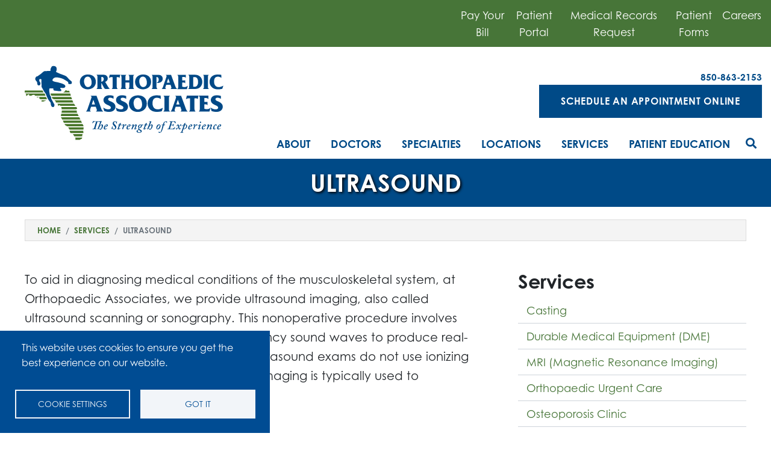

--- FILE ---
content_type: text/html; charset=UTF-8
request_url: https://www.orthoassociates.net/services/ultrasound
body_size: 13749
content:
<!DOCTYPE html>
<html lang="en" dir="ltr" prefix="og: https://ogp.me/ns#">
  <head>
    <meta charset="utf-8" />
<meta name="description" content="Learn more about the ultrasound imaging services offered at Orthopaedic Associates in Fort Walton Beach, Destin, Niceville, and Crestview, Florida." />
<link rel="canonical" href="https://www.orthoassociates.net/services/ultrasound" />
<link rel="image_src" href="/sites/orthoassociatesV2.net/themes/orthoassociates/images/feature-image.jpg" />
<meta name="google" content="kWXdRizgb3TFicWvehdGs5sDvZ3LS_thSQJBcfYSb4A" />
<meta property="og:site_name" content="Orthopaedic Associates | Fort Walton FL" />
<meta property="og:url" content="https://www.orthoassociates.net/services/ultrasound" />
<meta property="og:title" content="Ultrasound" />
<meta property="og:description" content="The Strength Of Experience" />
<meta property="og:image" content="https://www.orthoassociates.net/sites/orthoassociatesV2.net/themes/orthoassociates/images/feature-image.jpg" />
<meta property="og:image:width" content="1400" />
<meta property="og:image:height" content="991" />
<meta property="og:image:alt" content="Orthopaedic Associates | Fort Walton FL" />
<meta name="twitter:card" content="summary_large_image" />
<meta name="twitter:title" content="Ultrasound | Orthopaedic Associates | Fort Walton FL" />
<meta name="twitter:site" content="@Ortho_AssocFL" />
<meta name="twitter:description" content="The Strength Of Experience" />
<meta name="twitter:site:id" content="1617909108" />
<meta name="twitter:url" content="https://www.orthoassociates.net/services/ultrasound" />
<meta name="google-site-verification" content="kWXdRizgb3TFicWvehdGs5sDvZ3LS_thSQJBcfYSb4A" />
<meta name="Generator" content="Drupal 10 (https://www.drupal.org)" />
<meta name="MobileOptimized" content="width" />
<meta name="HandheldFriendly" content="true" />
<meta name="viewport" content="width=device-width, initial-scale=1, shrink-to-fit=no" />
<meta http-equiv="x-ua-compatible" content="ie=edge" />
<link rel="icon" href="/sites/orthoassociatesV2.net/themes/orthoassociates/favicon.ico" type="image/vnd.microsoft.icon" />
<script src="/sites/orthoassociatesV2.net/files/google_tag/461v_ft_walton_beach_orthopaedic_associates/google_tag.script.js?t8xf29" defer></script>

    <title>Ultrasound | Orthopaedic Associates | Fort Walton FL</title>
    <link rel="stylesheet" media="all" href="/sites/orthoassociatesV2.net/files/css/css_oSue9fEFOfx8VE7r1-sc-jX-SRydCT47xN7vTcqaREk.css?delta=0&amp;language=en&amp;theme=orthoassociates&amp;include=[base64]" />
<link rel="stylesheet" media="all" href="//cdnjs.cloudflare.com/ajax/libs/font-awesome/5.15.3/css/all.min.css" />
<link rel="stylesheet" media="all" href="/sites/orthoassociatesV2.net/files/css/css_FdoAmBxecXbXHN4del4Q4RX8jWDueiR4qO2PDoWDUlU.css?delta=2&amp;language=en&amp;theme=orthoassociates&amp;include=[base64]" />
<link rel="stylesheet" media="all" href="/sites/orthoassociatesV2.net/files/css/css_ItjOXvhlJ0NfZkgY9Zg29N21_xa3KOWoMXjZNdeaYY4.css?delta=3&amp;language=en&amp;theme=orthoassociates&amp;include=[base64]" />

    <script type="application/json" data-drupal-selector="drupal-settings-json">{"path":{"baseUrl":"\/","pathPrefix":"","currentPath":"node\/11181","currentPathIsAdmin":false,"isFront":false,"currentLanguage":"en"},"pluralDelimiter":"\u0003","suppressDeprecationErrors":true,"responsive_menu":{"position":"left","theme":"theme-light","pagedim":"pagedim","modifyViewport":true,"use_bootstrap":true,"breakpoint":"(min-width: 960px)","drag":false},"simple_popup_blocks":{"settings":[]},"cookies":{"cookiesjsr":{"config":{"cookie":{"name":"cookiesjsr","expires":31536000000,"domain":"","sameSite":"Lax","secure":false},"library":{"libBasePath":"https:\/\/cdn.jsdelivr.net\/gh\/jfeltkamp\/cookiesjsr@1\/dist","libPath":"https:\/\/cdn.jsdelivr.net\/gh\/jfeltkamp\/cookiesjsr@1\/dist\/cookiesjsr.min.js","scrollLimit":0},"callback":{"method":"post","url":"\/cookies\/consent\/callback.json","headers":[]},"interface":{"openSettingsHash":"#editCookieSettings","showDenyAll":false,"denyAllOnLayerClose":false,"settingsAsLink":false,"availableLangs":["en"],"defaultLang":"en","groupConsent":false,"cookieDocs":false}},"services":{"what_are_cookies":{"id":"what_are_cookies","services":[{"key":"functional","type":"what_are_cookies","name":"Cookies","info":{"value":"\u003Ctable\u003E\r\n\t\u003Cthead\u003E\r\n\t\t\u003Ctr\u003E\r\n\t\t\t\u003Cth width=\u002215%\u0022\u003ECookie name\u003C\/th\u003E\r\n\t\t\t\u003Cth width=\u002215%\u0022\u003EDefault expiration time\u003C\/th\u003E\r\n\t\t\t\u003Cth\u003EDescription\u003C\/th\u003E\r\n\t\t\u003C\/tr\u003E\r\n\t\u003C\/thead\u003E\r\n\t\u003Ctbody\u003E\r\n\t\t\u003Ctr\u003E\r\n\t\t\t\u003Ctd\u003E\u003Ccode dir=\u0022ltr\u0022 translate=\u0022no\u0022\u003ESSESS\u0026lt;ID\u0026gt;\u003C\/code\u003E\u003C\/td\u003E\r\n\t\t\t\u003Ctd\u003E1 month\u003C\/td\u003E\r\n\t\t\t\u003Ctd\u003EIf you are logged in to this website, a session cookie is required to identify and connect your browser to your user account in the server backend of this website.\u003C\/td\u003E\r\n\t\t\u003C\/tr\u003E\r\n\t\t\u003Ctr\u003E\r\n\t\t\t\u003Ctd\u003E\u003Ccode dir=\u0022ltr\u0022 translate=\u0022no\u0022\u003Ecookiesjsr\u003C\/code\u003E\u003C\/td\u003E\r\n\t\t\t\u003Ctd\u003E1 year\u003C\/td\u003E\r\n\t\t\t\u003Ctd\u003EWhen you visited this website for the first time, you were asked for your permission to use several services (including those from third parties) that require data to be saved in your browser (cookies, local storage). Your decisions about each service (allow, deny) are stored in this cookie and are reused each time you visit this website.\u003C\/td\u003E\r\n\t\t\u003C\/tr\u003E\r\n\t\u003C\/tbody\u003E\r\n\u003C\/table\u003E\r\n","format":"full_html"},"uri":"","needConsent":false}],"weight":50}},"translation":{"_core":{"default_config_hash":"PpB_t3-mnEd5Lckhxc9rfquSMa0CndPslGvJZlcg61E"},"langcode":"en","bannerText":"This website uses cookies to ensure you get the best experience on our website.","privacyPolicy":"Privacy policy","privacyUri":"","imprint":"Imprint","imprintUri":"","cookieDocs":"Cookie documentation","cookieDocsUri":"\/cookies\/documentation","officialWebsite":"Official website","denyAll":"Deny all","alwaysActive":"Always active","settings":"Cookie settings","acceptAll":"Got it","requiredCookies":"Required cookies","cookieSettings":"Cookie settings","close":"Close","readMore":"Read more","allowed":"Allowed","denied":"Denied","settingsAllServices":"Settings for all services","saveSettings":"Save","default_langcode":"en","disclaimerText":"All cookie information is subject to change by the service providers. We update this information regularly.","disclaimerTextPosition":"above","processorDetailsLabel":"Processor Company Details","processorLabel":"Company","processorWebsiteUrlLabel":"Company Website","processorPrivacyPolicyUrlLabel":"Company Privacy Policy","processorCookiePolicyUrlLabel":"Company Cookie Policy","processorContactLabel":"Data Protection Contact Details","placeholderAcceptAllText":"Got it","what_are_cookies":{"title":"What are Cookies?","details":"Cookies are small text files that are placed by your browser on your device in order to store certain information. Using the information that is stored and returned, a website can recognize that you have previously accessed and visited it using the browser on your end device. We use this information to arrange and display the website optimally in accordance with your preferences. Within this process, only the cookie itself is identified on your device."}}},"cookiesTexts":{"_core":{"default_config_hash":"PpB_t3-mnEd5Lckhxc9rfquSMa0CndPslGvJZlcg61E"},"langcode":"en","bannerText":"This website uses cookies to ensure you get the best experience on our website.","privacyPolicy":"Privacy policy","privacyUri":"","imprint":"Imprint","imprintUri":"","cookieDocs":"Cookie documentation","cookieDocsUri":"\/cookies\/documentation","officialWebsite":"Official website","denyAll":"Deny all","alwaysActive":"Always active","settings":"Cookie settings","acceptAll":"Got it","requiredCookies":"Required cookies","cookieSettings":"Cookie settings","close":"Close","readMore":"Read more","allowed":"Allowed","denied":"Denied","settingsAllServices":"Settings for all services","saveSettings":"Save","default_langcode":"en","disclaimerText":"All cookie information is subject to change by the service providers. We update this information regularly.","disclaimerTextPosition":"above","processorDetailsLabel":"Processor Company Details","processorLabel":"Company","processorWebsiteUrlLabel":"Company Website","processorPrivacyPolicyUrlLabel":"Company Privacy Policy","processorCookiePolicyUrlLabel":"Company Cookie Policy","processorContactLabel":"Data Protection Contact Details","placeholderAcceptAllText":"Got it"},"services":{"functional":{"uuid":"6bdd74d6-fc9f-4a4c-a9c4-7d0c93234b69","langcode":"en","status":true,"dependencies":[],"_core":{"default_config_hash":"N-O3629vb-jExOxfM0FYcfPzEu6QVzgWHMm06jMERLg"},"id":"functional","label":"Cookies","group":"what_are_cookies","info":{"value":"\u003Ctable\u003E\r\n\t\u003Cthead\u003E\r\n\t\t\u003Ctr\u003E\r\n\t\t\t\u003Cth width=\u002215%\u0022\u003ECookie name\u003C\/th\u003E\r\n\t\t\t\u003Cth width=\u002215%\u0022\u003EDefault expiration time\u003C\/th\u003E\r\n\t\t\t\u003Cth\u003EDescription\u003C\/th\u003E\r\n\t\t\u003C\/tr\u003E\r\n\t\u003C\/thead\u003E\r\n\t\u003Ctbody\u003E\r\n\t\t\u003Ctr\u003E\r\n\t\t\t\u003Ctd\u003E\u003Ccode dir=\u0022ltr\u0022 translate=\u0022no\u0022\u003ESSESS\u0026lt;ID\u0026gt;\u003C\/code\u003E\u003C\/td\u003E\r\n\t\t\t\u003Ctd\u003E1 month\u003C\/td\u003E\r\n\t\t\t\u003Ctd\u003EIf you are logged in to this website, a session cookie is required to identify and connect your browser to your user account in the server backend of this website.\u003C\/td\u003E\r\n\t\t\u003C\/tr\u003E\r\n\t\t\u003Ctr\u003E\r\n\t\t\t\u003Ctd\u003E\u003Ccode dir=\u0022ltr\u0022 translate=\u0022no\u0022\u003Ecookiesjsr\u003C\/code\u003E\u003C\/td\u003E\r\n\t\t\t\u003Ctd\u003E1 year\u003C\/td\u003E\r\n\t\t\t\u003Ctd\u003EWhen you visited this website for the first time, you were asked for your permission to use several services (including those from third parties) that require data to be saved in your browser (cookies, local storage). Your decisions about each service (allow, deny) are stored in this cookie and are reused each time you visit this website.\u003C\/td\u003E\r\n\t\t\u003C\/tr\u003E\r\n\t\u003C\/tbody\u003E\r\n\u003C\/table\u003E\r\n","format":"full_html"},"consentRequired":false,"purpose":"Essential functional cookies to provide general functionality","processor":"","processorContact":"","processorUrl":"","processorPrivacyPolicyUrl":"","processorCookiePolicyUrl":"","placeholderMainText":"This content is blocked because required functional cookies have not been accepted.","placeholderAcceptText":"Only accept required functional cookies"}},"groups":{"functional":{"uuid":"8ec453e9-e27c-4b01-ad6d-26971cf3d567","langcode":"en","status":true,"dependencies":[],"_core":{"default_config_hash":"aHm4Q63Ge97tcktTa_qmUqJMir45iyGY2lEvvqPW68g"},"id":"functional","label":"Functional","weight":1,"title":"Functional","details":"Cookies are small text files that are placed by your browser on your device in order to store certain information. Using the information that is stored and returned, a website can recognize that you have previously accessed and visited it using the browser on your end device. We use this information to arrange and display the website optimally in accordance with your preferences. Within this process, only the cookie itself is identified on your device. Personal data is only stored following your express consent or where this is absolutely necessary to enable use the service provided by us and accessed by you."},"marketing":{"uuid":"46c60187-df3b-449b-a2f3-160f1e2f003d","langcode":"en","status":true,"dependencies":[],"_core":{"default_config_hash":"JkP6try0AxX_f4RpFEletep5NHSlVB1BbGw0snW4MO8"},"id":"marketing","label":"Marketing","weight":20,"title":"Marketing","details":"Customer communication and marketing tools."},"performance":{"uuid":"19d8ca62-9423-4ec8-ab7e-001a5ce34798","langcode":"en","status":true,"dependencies":[],"_core":{"default_config_hash":"Jv3uIJviBj7D282Qu1ZpEQwuOEb3lCcDvx-XVHeOJpw"},"id":"performance","label":"Performance","weight":30,"title":"Performance Cookies","details":"Performance cookies collect aggregated information about how our website is used. The purpose of this is to improve its attractiveness, content and functionality. These cookies help us to determine whether, how often and for how long particular sub-pages of our website are accessed and which content users are particularly interested in. Search terms, country, region and (where applicable) the city from which the website is accessed are also recorded, as is the proportion of mobile devices that are used to access the website. We use this information to compile statistical reports that help us tailor the content of our website to your needs and optimize our offer."},"social":{"uuid":"10cd9034-1e6a-4dfe-9be1-0abc05c9ffae","langcode":"en","status":true,"dependencies":[],"_core":{"default_config_hash":"w9uS0Ktbh58ffWxW1ue_MKgB_he6iZPMx2Pc6tN4K4o"},"id":"social","label":"Social Plugins","weight":20,"title":"Social Plugins","details":"Social media widgets provide additional content originally published on third party platforms."},"tracking":{"uuid":"d7ed2a95-1c2e-45dc-8253-5396bc944441","langcode":"en","status":true,"dependencies":[],"_core":{"default_config_hash":"_gYDe3qoEc6L5uYR6zhu5V-3ARLlyis9gl1diq7Tnf4"},"id":"tracking","label":"Tracking","weight":10,"title":"Tracking cookies","details":"Marketing cookies come from external advertising companies (\u0022third-party cookies\u0022) and are used to collect information about the websites visited by the user. The purpose of this is to create and display target group-oriented content and advertising for the user."},"video":{"uuid":"b1e3ed2b-03d1-4311-990f-74cd617dca8e","langcode":"en","status":true,"dependencies":[],"_core":{"default_config_hash":"w1WnCmP2Xfgx24xbx5u9T27XLF_ZFw5R0MlO-eDDPpQ"},"id":"video","label":"Videos","weight":40,"title":"Video","details":"Video sharing services help to add rich media on the site and increase its visibility."},"what_are_cookies":{"uuid":"9b5b2733-290d-4996-b867-a77719959219","langcode":"en","status":true,"dependencies":[],"id":"what_are_cookies","label":"What are Cookies?","weight":50,"title":"What are Cookies?","details":"Cookies are small text files that are placed by your browser on your device in order to store certain information. Using the information that is stored and returned, a website can recognize that you have previously accessed and visited it using the browser on your end device. We use this information to arrange and display the website optimally in accordance with your preferences. Within this process, only the cookie itself is identified on your device."}}},"ajaxTrustedUrl":{"\/search\/node":true},"user":{"uid":0,"permissionsHash":"8f8056b9eb923f2282f99db438a5cfb9f67ee44b31d315f2eddf63ae35e24800"}}</script>
<script src="/sites/orthoassociatesV2.net/files/js/js_S5xUFnm9Igy1LL8tugwP-o8V1YtSEQ-IWBBFt9IIEdQ.js?scope=header&amp;delta=0&amp;language=en&amp;theme=orthoassociates&amp;include=eJxtiUEKwzAMBD_kxE8ytiJSNY5XeJVAf99Cb6WnYWYEOEyZ5csn5yrbSJjxQCUhVuOz945W-8J4dRt7mkrHoN1aTh1X_vG1AcGY1RPt9K7F4ZeX1iEH85_2BmIsNpQ"></script>
<script src="/modules/contrib/cookies/js/cookiesjsr.conf.js?v=10.5.6" defer></script>

  </head>
  <body class="layout-no-sidebars page-node-11181 path-node node--type-service">
    <a href="#main-content" class="visually-hidden focusable skip-link">
      Skip to main content
    </a>
    <noscript><iframe src="https://www.googletagmanager.com/ns.html?id=GTM-MK2M2S9" height="0" width="0" style="display:none;visibility:hidden"></iframe></noscript>
      <div class="dialog-off-canvas-main-canvas" data-off-canvas-main-canvas>
    <div id="page-wrapper">
  <div id="page">
    <header id="header" class="header" role="banner" aria-label="Site header">
            
        <!-- navbar top: start -->
                  <nav class="navbar navbar-dark bg-secondary" id="navbar-top">
                    <div class="container-fluid">
                        
                <section class="row region region-top-header">
    <div class="col-sm-12 col-md-6 col-lg-5 block block-venel-blocks block-utility-menu" id="block-utility-menu">
  
    
      <div class="content">
      <div class="utility-menu-outer-wrapper">
    <ul class="utility-menu list-unstyled">
        <li class="utility-menu-item menu-item-online-billpay"><a class="btn" href="https://pxppapp.px.athena.io/">Pay Your Bill</a></li>

        <li class="utility-menu-item menu-item-patient-portal"><a class="btn" href="https://pxppapp.px.athena.io/">Patient Portal</a></li>

        <li class="utility-menu-item menu-item-medical-records"><a class="btn" href="/appointment/medical-records-request">Medical Records Request</a></li>

        <li class="utility-menu-item menu-item-patient-forms"><a class="btn" href="/appointment/patient-forms">Patient Forms</a></li>

        <li class="utility-menu-item menu-item-careers"><a class="btn" href="/careers">Careers</a></li>
    </ul>
</div>

    </div>
  </div>

  </section>

                                  </div>
                    </nav>         
                <!-- navbar-top: end -->
        
        
      <!-- mobile navbar start -->
        <nav class="navbar mobile-nav navbar-dark bg-white d-lg-none p-2">
          <div class="container-fluid">
            <div class="row">
	          <div class="mobile-nav-brand col-10 mt-2 pl-0">
			      <section class="region region-header-left">
          <a href="/" title="Home" rel="home" class="navbar-brand">
              <img src="/sites/orthoassociatesV2.net/themes/orthoassociates/logo.svg" alt="Home" class="img-fluid d-inline-block align-top" />
            <span class="ml-2 d-none d-md-inline"></span>
    </a>
    
  </section>

	          </div>
	          <div id="navbar-main" class="mobile-nav-toggle flex-column col-2 mt-2 p-1">
                            <button class="navbar-toggler bg-primary" type="button" data-toggle="collapse" data-target="#navbarTogglerMobile" aria-controls="navbarTogglerMobile" aria-expanded="false" aria-label="Toggle navigation">
                <span class="navbar-toggler-icon"></span>
              </button>

                            <div class="d-block d-lg-none pt-2"><a class="fas fa-search text-primary h4" data-drupal-link-system-path="search" href="/search" id="desktop-search-icon-mobile">&nbsp;</a></div>
	          </div>
            </div>
          </div>

                		</nav>

        <!--mobile navbar end -->
        
        <!-- navbar main: start -->
        <nav class="navbar navbar-light bg-white navbar-expand-md" id="navbar-main">
                    <div class="container-fluid">
            <div class="row">
                                      <div class="header-left col-md-12 col-lg-4 col-xl-4">
                      <section class="region region-header-left">
          <a href="/" title="Home" rel="home" class="navbar-brand">
              <img src="/sites/orthoassociatesV2.net/themes/orthoassociates/logo.svg" alt="Home" class="img-fluid d-inline-block align-top" />
            <span class="ml-2 d-none d-md-inline"></span>
    </a>
    
  </section>

                </div>
                                        <div class="header-right col-md-12 col-lg-8 col-xl-8">
                    <section class="region region-header-right">
    <div id="block-block-content-74077e92-0fa2-42f6-aec4-e7ffe22c64aa" class="block block-block-content block-block-content74077e92-0fa2-42f6-aec4-e7ffe22c64aa">
  
    
      <div class="content">
      
            <div class="clearfix text-formatted field field--name-body field--type-text-with-summary field--label-hidden field__item"><div class="contextual-region block block-venel-blocks block-appointment-info" id="block-appointment-info">
<div class="content">
<div class="row">
<div class="col-12 col-lg-8 appointment-phone-wrapper row">
<div class="col-12"><span class="locationPhone">850-863-2153</span></div>
</div>
<div class="col-12 col-lg-8 appointment-link-wrapper"><a class="btn-dark" href="/node/77246">Schedule an Appointment Online</a></div>
</div>
</div>
</div>
</div>
      
    </div>
  </div>

  </section>

                                        <!--<button class="navbar-toggler navbar-toggler-right" type="button" data-toggle="collapse" data-target="#CollapsingNavbar" aria-controls="CollapsingNavbar" aria-expanded="false" aria-label="Toggle navigation"><span class="navbar-toggler-icon"></span></button>-->
                      <!--<div class="collapse navbar-collapse" id="CollapsingNavbar">-->
                            <nav role="navigation" aria-labelledby="block-menu-block-main-menu" class="main-nav block block-menu navigation menu--main" id="block-menu-block-main">
            
  <h2 class="sr-only" id="block-menu-block-main-menu">Main menu</h2>
  

        
              <ul class="clearfix nav navbar-nav">
                    <li class="nav-item menu-item--collapsed">
                          <a href="/about-us" class="nav-link nav-link--about-us" data-drupal-link-system-path="node/3186">About</a>
              </li>
                <li class="nav-item menu-item--collapsed">
                          <a href="/doctors" class="nav-link nav-link--doctors" data-drupal-link-system-path="node/2341">Doctors</a>
              </li>
                <li class="nav-item menu-item--collapsed">
                          <a href="/areas-specialty" class="nav-link nav-link--areas-specialty" data-drupal-link-system-path="node/1708">Specialties</a>
              </li>
                <li class="nav-item menu-item--collapsed">
                          <a href="/locations" class="nav-link nav-link--locations" data-drupal-link-system-path="node/1707">Locations</a>
              </li>
                <li class="nav-item menu-item--collapsed active">
                          <a href="/services" class="nav-link active nav-link--services" data-drupal-link-system-path="node/1123">Services</a>
              </li>
                <li class="nav-item menu-item--collapsed">
                          <a href="/patient-education" class="nav-link nav-link--patient-education" data-drupal-link-system-path="node/57">Patient Education</a>
              </li>
                <li class="nav-item">
                          <a href="/" class="fa fa-search nav-link fa fa-search nav-link--" id="desktop-search-icon" data-drupal-link-system-path="&lt;front&gt;">Search</a>
              </li>
        </ul>
  


  </nav>
<div class="search-block-form main-menu-search block block-search block-search-form-block" data-drupal-selector="search-block-form" id="block-search-form-block" role="search">
  
      <h2>Search form</h2>
    
    <div class="content container-inline">
        <div class="content container-inline">
      <form action="/search/node" method="get" id="search-block-form" accept-charset="UTF-8" class="search-form search-block-form form-row">
  



          <fieldset class="js-form-item js-form-type-search form-type-search js-form-item-keys form-item-keys form-no-label form-group">
          <label for="edit-keys" class="sr-only">Search</label>
                    <input title="Enter the terms you wish to search for." data-drupal-selector="edit-keys" type="search" id="edit-keys" name="keys" value="" size="15" maxlength="128" class="form-search form-control" />

                      </fieldset>
<div data-drupal-selector="edit-actions" class="form-actions js-form-wrapper form-group" id="edit-actions"><input data-drupal-selector="edit-submit" type="submit" id="edit-submit" value="Search" class="button js-form-submit form-submit btn btn-primary form-control" />
</div>

</form>

    </div>
  
  </div>
</div>


                                                <!--</div>-->
                                    <!--
                  -->
                </div>
                                  </div><!-- .row -->
          </div><!-- .container-fluid -->
                  </nav>
          </header>
            <div id="main-wrapper" class="layout-main-wrapper clearfix">
              <div id="main" class="container-fluid">
          
          <div class="row row-offcanvas row-offcanvas-left clearfix">
              <main class="main-content col" id="content" role="main">
                <section class="section">
                  <a id="main-content" tabindex="-1"></a>
                    <div data-drupal-messages-fallback class="hidden"></div>
<div id="block-page-title-block" class="block block-core block-page-title-block">
  
    
      <div class="content">
      
  <h1 class="title"><span class="field field--name-title field--type-string field--label-hidden">Ultrasound</span>
</h1>


    </div>
  </div>
<div id="block-system-main-block" class="block block-system block-system-main-block">
  
    
      <div class="content">
      
<div class="node node--type-service node--view-mode-full venel-2col clearfix">




<div class="group-top">

            <div class="field field--name-dynamic-block-fieldnode-breadcrumb field--type-ds field--label-hidden field__item"><div class="block block-system block-system-breadcrumb-block">
  
    
      <div class="content">
      

  <nav role="navigation" aria-label="breadcrumb">
    <ol class="breadcrumb">
                  <li class="breadcrumb-item">
          <a href="/">Home</a>
        </li>
                        <li class="breadcrumb-item">
          <a href="/services">Services</a>
        </li>
                        <li class="breadcrumb-item active">
          Ultrasound
        </li>
              </ol>
  </nav>

    </div>
  </div>
</div>
      
</div>

<div class="content-inner row">

        <div class="col-sm-12 col-md-7 col-lg-8 group-left">
    
            <div class="clearfix text-formatted field field--name-body field--type-text-with-summary field--label-hidden field__item"><p>To aid in diagnosing medical conditions of the musculoskeletal system,&nbsp;at Orthopaedic Associates, we provide&nbsp;ultrasound imaging, also called ultrasound scanning or sonography. This nonoperative procedure involves exposing part of the body to high-frequency sound waves to produce real-time images of the inside of the body. Ultrasound exams do not use ionizing radiation (as used in X-rays). Ultrasound imaging is typically used to diagnose:</p>
<ul>
<li>Tendon tears</li>
<li>Carpal tunnel syndrome</li>
<li>Abnormalities of the muscles</li>
<li>Bleeding or other fluid collections within the muscles, bursae, and joints</li>
<li>Small benign and malignant soft-tissue tumors</li>
<li>Early changes of&nbsp;rheumatoid arthritis</li>
</ul>
<p>For more information about ultrasound imaging and&nbsp;ultrasound-guided injections&nbsp;at all of our office locations at Orthopaedic Associates, please call&nbsp;<strong>850-863-2153</strong>.</p>
</div>
      
    </div>
    
        <div class="col-sm-12 col-md-5 col-lg-4 group-right">
    
            <div class="field field--name-dynamic-block-fieldnode-main-menu-active-menu field--type-ds field--label-hidden field__item"><nav role="navigation" aria-labelledby="-menu" class="block block-menu navigation menu--main">
      
  <h2 id="-menu">Services</h2>
  

        
              <ul class="clearfix nav navbar-nav">
                    <li class="nav-item">
                          <a href="/services/casting" class="nav-link nav-link--services-casting" data-drupal-link-system-path="node/11151">Casting</a>
              </li>
                <li class="nav-item">
                          <a href="/services/durable-medical-equipment-dme" class="nav-link nav-link--services-durable-medical-equipment-dme" data-drupal-link-system-path="node/11115">Durable Medical Equipment (DME)</a>
              </li>
                <li class="nav-item">
                          <a href="/services/mri-magnetic-resonance-imaging" class="nav-link nav-link--services-mri-magnetic-resonance-imaging" data-drupal-link-system-path="node/11161">MRI (Magnetic Resonance Imaging)</a>
              </li>
                <li class="nav-item">
                          <a href="/services/orthopaedic-urgent-care" class="nav-link nav-link--services-orthopaedic-urgent-care" data-drupal-link-system-path="node/118481">Orthopaedic Urgent Care</a>
              </li>
                <li class="nav-item">
                          <a href="/services/osteoporosis-clinic" class="nav-link nav-link--services-osteoporosis-clinic" data-drupal-link-system-path="node/117536">Osteoporosis Clinic</a>
              </li>
                <li class="nav-item menu-item--expanded dropdown">
                          <a href="/services/robotic-assisted-joint-replacement" class="nav-link dropdown-toggle nav-link--services-robotic-assisted-joint-replacement" data-toggle="dropdown" aria-expanded="false" aria-haspopup="true" data-drupal-link-system-path="node/117221">Robotic-Assisted Joint Replacement</a>
                        <ul class="dropdown-menu">
                    <li class="dropdown-item">
                          <a href="/services/rosa-knee-robotic-technology" class="nav-link--services-rosa-knee-robotic-technology" data-drupal-link-system-path="node/29581">ROSA® Knee Robotic Technology</a>
              </li>
                <li class="dropdown-item menu-item--collapsed">
                          <a href="/services/mako-smartrobotics" class="nav-link--services-mako-smartrobotics" data-drupal-link-system-path="node/12006">Mako® Robotic-Arm Assisted Technology</a>
              </li>
        </ul>
  
              </li>
                <li class="nav-item">
                          <a href="/services/same-day-appointments" class="nav-link nav-link--services-same-day-appointments" data-drupal-link-system-path="node/117091">Same-Day Appointments</a>
              </li>
                <li class="nav-item">
                          <a href="/services/surgery-centers" class="nav-link nav-link--services-surgery-centers" data-drupal-link-system-path="node/11176">Surgery Centers</a>
              </li>
                <li class="nav-item">
                          <a href="/services/physical-occupational-therapy" class="nav-link nav-link--services-physical-occupational-therapy" data-drupal-link-system-path="node/11171">Physical &amp; Occupational Therapy</a>
              </li>
                <li class="nav-item">
                          <a href="/services/UltraGuideCTR%E2%84%A2" class="nav-link nav-link--services-ultraguidectre284a2" data-drupal-link-system-path="node/58491">UltraGuideCTR™</a>
              </li>
                <li class="nav-item active">
                          <a href="/services/ultrasound" class="nav-link active nav-link--services-ultrasound is-active" data-drupal-link-system-path="node/11181" aria-current="page">Ultrasound</a>
              </li>
                <li class="nav-item">
                          <a href="/services/x-ray" class="nav-link nav-link--services-x-ray" data-drupal-link-system-path="node/11186">X-Ray</a>
              </li>
        </ul>
  


  </nav>
</div>
      
    </div>
    
</div>

<div class="group-bottom">

</div>

</div>


    </div>
  </div>


                </section>
              </main>
                                  </div>
        </div>
          </div>
        <footer class="site-footer">
              <div class="container-fluid">
                      <div class="site-footer__top row clearfix">
                <section class="col col-12 col-lg-5 col-xl-4 region region-footer-first">
    <div class="footer-logo block block-venel-blocks block-footer-logo" id="block-footer-logo">
  
    
      <div class="content">
      <div class="clear-both">
    <img alt="" data-entity-type="" data-entity-uuid="" src="/sites/orthoassociatesV2.net/themes/orthoassociates/images/logo-white.svg" />
</div>

    </div>
  </div>
<div id="block-block-content-74077e92-0fa2-42f6-aec4-e7ffe22c64aa" class="block block-block-content block-block-content74077e92-0fa2-42f6-aec4-e7ffe22c64aa">
  
    
      <div class="content">
      
            <div class="clearfix text-formatted field field--name-body field--type-text-with-summary field--label-hidden field__item"><div class="contextual-region block block-venel-blocks block-appointment-info" id="block-appointment-info">
<div class="content">
<div class="row">
<div class="col-12 col-lg-8 appointment-phone-wrapper row">
<div class="col-12"><span class="locationPhone">850-863-2153</span></div>
</div>
<div class="col-12 col-lg-8 appointment-link-wrapper"><a class="btn-dark" href="/node/77246">Schedule an Appointment Online</a></div>
</div>
</div>
</div>
</div>
      
    </div>
  </div>
<div id="block-block-content-ca82e9d4-8eaa-4466-806a-6e73515a7194" class="block block-block-content block-block-contentca82e9d4-8eaa-4466-806a-6e73515a7194">
  
    
      <div class="content">
      
            <div class="clearfix text-formatted field field--name-body field--type-text-with-summary field--label-hidden field__item"><div class="text-center my-4" id="google_translate_element" aria-label="Google Translate">&nbsp;</div>
<script type="text/javascript">
function googleTranslateElementInit() {
  new google.translate.TranslateElement({pageLanguage: 'en'}, 'google_translate_element');
}
</script><script type="text/javascript" src="//translate.google.com/translate_a/element.js?cb=googleTranslateElementInit"></script><style> .VIpgJd-ZVi9od-l4eHX-hSRGPd{color:white!important;} .VIpgJd-ZVi9od-l4eHX-hSRGPd img{padding-right: 3px;background: white;padding: 2px 3px;margin-right: 3px;border-radius: 2px;}.goog-te-gadget{color: white;}.goog-te-combo{border-radius: 5px;height: 50px;padding-left: 25px;padding-right:45px;border: none;color: #666;}</style></div>
      
    </div>
  </div>

  </section>

                <section class="col col-12 col-lg-5 col-xl-5 region region-footer-second">
    <div class="views-element-container block block-views block-views-blocklocations-block-1" id="block-views-block-locations-block-1">
  
    
      <div class="content">
      <div><div class="view view-locations view-id-locations view-display-id-block_1 js-view-dom-id-c565704205e5c1c5f1c2d6f1a75b0af33a0c57e07de3b87411c1127e8452e006">
  
    
      
      <div class="view-content row">
      <div class="item-list container ml-0">
  
  <ul class="row row-cols-1 row-cols-md-2">

          <li class="col"><div><h3><a href="/locations/fort-walton-beach" hreflang="und">Fort Walton Beach</a></h3></div><div class="views-field views-field-field-location-address"><div class="field-content footer-address"><p class="address" translate="no"><span class="address-line1">1034 Mar Walt Drive</span><br>
<span class="locality">Fort Walton Beach</span>, <span class="administrative-area">FL</span> <span class="postal-code">32547</span><br>
<span class="country">United States</span></p></div></div><div class="views-field views-field-field-location-primary-phone"><span class="views-label views-label-field-location-primary-phone">Phone: </span><div class="field-content">850-863-2153</div></div><div class="views-field views-field-field-primary-fax"><span class="views-label views-label-field-primary-fax">Fax: </span><div class="field-content">850-809-4312</div></div></li>
          <li class="col"><div><h3><a href="/locations/destin" hreflang="und">Destin</a></h3></div><div class="views-field views-field-field-location-address"><div class="field-content footer-address"><p class="address" translate="no"><span class="address-line1">36474C Emerald Coast Parkway</span><br>
<span class="address-line2">Suite 3101</span><br>
<span class="locality">Destin</span>, <span class="administrative-area">FL</span> <span class="postal-code">32541</span><br>
<span class="country">United States</span></p></div></div><div class="views-field views-field-field-location-primary-phone"><span class="views-label views-label-field-location-primary-phone">Phone: </span><div class="field-content">850-863-2153</div></div><div class="views-field views-field-field-primary-fax"><span class="views-label views-label-field-primary-fax">Fax: </span><div class="field-content">850-809-4312</div></div></li>
          <li class="col"><div><h3><a href="/locations/crestview" hreflang="und">Crestview</a></h3></div><div class="views-field views-field-field-location-address"><div class="field-content footer-address"><p class="address" translate="no"><span class="address-line1">5300 South Ferdon Boulevard</span><br>
<span class="locality">Crestview</span>, <span class="administrative-area">FL</span> <span class="postal-code">32536</span><br>
<span class="country">United States</span></p></div></div><div class="views-field views-field-field-location-primary-phone"><span class="views-label views-label-field-location-primary-phone">Phone: </span><div class="field-content">850-863-2153</div></div><div class="views-field views-field-field-primary-fax"><span class="views-label views-label-field-primary-fax">Fax: </span><div class="field-content">850-809-4312</div></div></li>
    
  </ul>

</div>

    </div>
  
          </div>
</div>

    </div>
  </div>
<div id="block-block-content-b48742f3-abe9-4f0d-b617-88c9f2dc4a31" class="block block-block-content block-block-contentb48742f3-abe9-4f0d-b617-88c9f2dc4a31">
  
    
      <div class="content">
      
            <div class="clearfix text-formatted field field--name-body field--type-text-with-summary field--label-hidden field__item"><div class="d-block d-lg-none">
<div class="mb-5">
<div class="col-12 mb-4"><img src="/sites/orthoassociatesV2.net/files/North-Florida-Surgeons-logo.png" alt="North Florida Surgeons" width="100%" height="100%"></div>
<div class="col-12"><img src="/sites/orthoassociatesV2.net/files/OrthoForum-logo.jpg" alt="The OrthoForum logo" width="100%" height="100%"></div>
</div>
</div>
<div class="d-none d-lg-block">
<div class="row mt-5">
<div class="col-12 col-lg-6 my-auto"><img src="/sites/orthoassociatesV2.net/files/North-Florida-Surgeons-logo.png" alt="North Florida Surgeons" width="100%" height="100%"></div>
<div class="col-12 col-lg-6 my-auto"><img style="margin-top:18px;" src="/sites/orthoassociatesV2.net/files/OrthoForum-logo.jpg" alt="The OrthoForum logo" width="90%" height="90%"></div>
</div>
</div>
</div>
      
    </div>
  </div>

  </section>

                <section class="col col-12 col-lg-2 col-xl-3 region region-footer-third">
    <nav role="navigation" aria-labelledby="block-menu-block-footer-menu-menu" class="footer_menu block block-menu navigation menu--footer-menu" id="block-menu-block-footer-menu">
            
  <h2 class="sr-only" id="block-menu-block-footer-menu-menu">Footer menu</h2>
  

        
              <ul class="clearfix nav navbar-nav">
                    <li class="nav-item">
                          <a href="/about-us" class="nav-link nav-link--about-us" data-drupal-link-system-path="node/3186">About</a>
              </li>
                <li class="nav-item">
                          <a href="/doctors" class="nav-link nav-link--doctors" data-drupal-link-system-path="node/2341">Doctors</a>
              </li>
                <li class="nav-item">
                          <a href="/areas-specialty" class="nav-link nav-link--areas-specialty" data-drupal-link-system-path="node/1708">Specialties</a>
              </li>
                <li class="nav-item">
                          <a href="/locations" class="nav-link nav-link--locations" data-drupal-link-system-path="node/1707">Locations</a>
              </li>
                <li class="nav-item">
                          <a href="/services" class="nav-link nav-link--services" data-drupal-link-system-path="node/1123">Services</a>
              </li>
                <li class="nav-item">
                          <a href="/patient-education" class="nav-link nav-link--patient-education" data-drupal-link-system-path="node/57">Patient Education</a>
              </li>
                <li class="nav-item">
                          <a href="/" class="fa fa-search nav-link fa fa-search nav-link--" id="desktop-search-icon-footer" data-drupal-link-system-path="&lt;front&gt;">Search</a>
              </li>
        </ul>
  


  </nav>
<div class="search-block-form main-menu-search block block-search block-search-form-block" data-drupal-selector="search-block-form" id="block-search-form-block" role="search">
  
      <h2>Search form</h2>
    
    <div class="content container-inline">
        <div class="content container-inline">
      <form action="/search/node" method="get" id="search-block-form" accept-charset="UTF-8" class="search-form search-block-form form-row">
  



          <fieldset class="js-form-item js-form-type-search form-type-search js-form-item-keys form-item-keys form-no-label form-group">
          <label for="edit-keys" class="sr-only">Search</label>
                    <input title="Enter the terms you wish to search for." data-drupal-selector="edit-keys" type="search" id="edit-keys" name="keys" value="" size="15" maxlength="128" class="form-search form-control" />

                      </fieldset>
<div data-drupal-selector="edit-actions" class="form-actions js-form-wrapper form-group" id="edit-actions"><input data-drupal-selector="edit-submit" type="submit" id="edit-submit" value="Search" class="button js-form-submit form-submit btn btn-primary form-control" />
</div>

</form>

    </div>
  
  </div>
</div>
<nav role="navigation" aria-labelledby="block-menu-block-footer-menu-2-menu" class="footer-menu-2 block block-menu navigation menu--footer-menu-2" id="block-menu-block-footer-menu-2">
            
  <h2 class="sr-only" id="block-menu-block-footer-menu-2-menu">Footer Menu 2</h2>
  

        
              <ul class="clearfix nav">
                    <li class="nav-item">
                <a href="/news-events" class="nav-link nav-link--news-events" data-drupal-link-system-path="node/1710">News &amp; Events</a>
              </li>
                <li class="nav-item">
                <a href="https://pxppapp.px.athena.io/" class="nav-link nav-link-https--pxppapppxathenaio-">Patient Portal</a>
              </li>
                <li class="nav-item">
                <a href="https://pxppapp.px.athena.io/" class="nav-link nav-link-https--pxppapppxathenaio-">Pay Your Bill</a>
              </li>
                <li class="nav-item">
                <a href="/careers" class="nav-link nav-link--careers" data-drupal-link-system-path="node/11136">Careers</a>
              </li>
                <li class="nav-item">
                <a href="/non-discrimination-statement" class="nav-link nav-link--non-discrimination-statement" data-drupal-link-system-path="node/11146">Non-Discrimination Statement</a>
              </li>
                <li class="nav-item">
                <a href="/privacy-policy" class="nav-link nav-link--privacy-policy" data-drupal-link-system-path="node/3051">Privacy Policy</a>
              </li>
        </ul>
  


  </nav>
<div id="block-social-media-links-block" class="block-social-media-links block block-social-media-links-block">
  
    
      <div class="content">
      

<ul class="social-media-links--platforms platforms inline horizontal">
      <li>
      <a class="social-media-link-icon--instagram" href="https://www.instagram.com/orthopaedicassociatesfl"  target="_blank" >
        <span class='fab fa-instagram fa-2x'></span>
      </a>

          </li>
      <li>
      <a class="social-media-link-icon--facebook" href="https://www.facebook.com/zsdgvsfdvfsdbdfsbsdfb"  target="_blank" >
        <span class='fab fa-facebook fa-2x'></span>
      </a>

          </li>
  </ul>

    </div>
  </div>
<div id="block-block-content-e8a02141-82c3-4728-840f-00ca029039f5" class="block block-block-content block-block-contente8a02141-82c3-4728-840f-00ca029039f5">
  
    
      <div class="content">
      
            <div class="clearfix text-formatted field field--name-body field--type-text-with-summary field--label-hidden field__item"><div class="social-links row ml-0">
<p class="mb-2 mr-3"><a href="https://www.instagram.com/orthopaedicassociatesfl/" target="_blank"><em><i class="fab fa-instagram fa-2x"><span class="d-none">in</span></i></em></a></p>
<p class="mb-2 mr-3"><a href="https://www.facebook.com/OrthopaedicAssociatesFortWalton" target="_blank"><em><i class="fab fa-facebook fa-2x"><span class="d-none">fb</span></i></em></a></p>
<p class="mb-2"><a href="https://www.linkedin.com/company/orthopaedic-associates-p.a./" target="_blank"><em><i class="fab fa-linkedin fa-2x"><span class="d-none">li</span></i></em></a></p>
</div>
</div>
      
    </div>
  </div>

  </section>

              
            </div>
                                <div class="site-footer__bottom">
                <section class="row region region-footer-fifth">
    <div id="block-cookies-ui-block" class="block block-cookies block-cookies-ui-block">
  
    
      <div class="content">
        
<div id="cookiesjsr"></div>

    </div>
  </div>

  </section>

            </div>
                  </div>
          </footer>
  </div>
</div>

  </div>

    <div class="off-canvas-wrapper"><div id="off-canvas">
              <ul>
                    <li class="menu-item--b81f4a78-2648-47ad-a6da-ef614a3e38c5 menu-name--main">
        <a href="/about-us" data-drupal-link-system-path="node/3186">About</a>
                                <ul>
                    <li class="menu-item--_80ffd6c-0899-43cd-8fec-a9cbc5b1ba86 menu-name--main">
        <a href="/careers" data-drupal-link-system-path="node/11136">Careers</a>
              </li>
                <li class="menu-item--_d72c0a2-11a5-4861-9c02-1fa5ae8a3eb8 menu-name--main">
        <a href="/hospital-affiliations" data-drupal-link-system-path="node/11131">Hospital Affiliations</a>
              </li>
                <li class="menu-item--_710940c-62b3-47c9-b57b-6ff454044983 menu-name--main">
        <a href="/news-events" data-drupal-link-system-path="node/1710">News &amp; Events</a>
              </li>
                <li class="menu-item--bbf8de96-ee1e-4892-bf7e-7bf5999fb4da menu-name--main">
        <a href="/privacy-policy" data-drupal-link-system-path="node/3051">Privacy Policy</a>
              </li>
                <li class="menu-item--c426401a-9ba0-432c-b7d6-838ce7e17c89 menu-name--main">
        <a href="/non-discrimination-statement" data-drupal-link-system-path="node/11146">Non-Discrimination Statement</a>
              </li>
                <li class="menu-item--c1d0da04-0072-4172-8721-a68b194f5092 menu-name--main">
        <a href="/online-privacy-policy" data-drupal-link-system-path="node/22046">Online Privacy Policy</a>
              </li>
        </ul>
  
              </li>
                <li class="menu-item--_2c1e905-ddf6-4917-a4f1-e281d665e8c3 menu-name--main">
        <a href="/doctors" data-drupal-link-system-path="node/2341">Doctors</a>
                                <ul>
                    <li class="menu-item--_6196f22-8b48-454b-a0a8-e29acec9d275 menu-name--main">
        <a href="/doctors/mark-j-tenholder-md" data-drupal-link-system-path="node/11286">Mark J. Tenholder, M.D.</a>
              </li>
                <li class="menu-item--_3bf6651-fcd8-4859-a64f-e0e501cb5683 menu-name--main">
        <a href="/doctors/james-f-watt-do" data-drupal-link-system-path="node/11291">James F. Watt, D.O.</a>
              </li>
                <li class="menu-item--f4be8bae-d0f0-4f0a-85ee-074ea8593116 menu-name--main">
        <a href="/doctors/dale-t-landry-jr-md" data-drupal-link-system-path="node/11296">Dale T. Landry, Jr., M.D.</a>
              </li>
                <li class="menu-item--_07df3fb-07de-4e8f-a665-8d89932bbfb7 menu-name--main">
        <a href="/doctors/t-jacob-seales-md" data-drupal-link-system-path="node/11321">T. Jacob Seales, M.D.</a>
              </li>
                <li class="menu-item--_7f02db1-ed38-46d9-8852-e36f69dd0e0e menu-name--main">
        <a href="/doctors/brandon-cook-md" data-drupal-link-system-path="node/11931">Brandon Cook, M.D.</a>
              </li>
                <li class="menu-item--d3afe5f3-6f59-4e99-865f-7099e29c5f04 menu-name--main">
        <a href="/doctors/david-j-dean-do" data-drupal-link-system-path="node/25541">David J. Dean, D.O.</a>
              </li>
                <li class="menu-item--_ef54fbf-1673-448a-bffe-ae7b940a32df menu-name--main">
        <a href="/doctors/jake-hawkins-md" data-drupal-link-system-path="node/110051">Jake Hawkins, M.D.</a>
              </li>
                <li class="menu-item--_95552ed-6b41-4d7f-9504-0f22a64cf69c menu-name--main">
        <a href="/doctors/jack-e-mckay-md" data-drupal-link-system-path="node/24956">Jack E. McKay, M.D.</a>
              </li>
                <li class="menu-item--fb8485c3-5483-4888-a197-bcd8adad50f5 menu-name--main">
        <a href="/doctors/david-p-johnson-md" data-drupal-link-system-path="node/117211">David P. Johnson, M.D.</a>
              </li>
                <li class="menu-item--f9f889c6-62ee-46bf-be8b-d2c866566481 menu-name--main">
        <a href="/doctors/nicholas-i-pilla-md" data-drupal-link-system-path="node/118826">Nicholas I. Pilla, M.D.</a>
              </li>
                <li class="menu-item--fc310117-f6cc-47b3-aace-8ff36c29127c menu-name--main">
        <a href="/doctors/additional-providers" class="additional-providers" data-drupal-link-system-path="node/42">Additional Providers</a>
                                <ul>
                    <li class="menu-item--_5392da9-a7ac-4b7d-94cd-2e577d0494c4 menu-name--main">
        <a href="/faqs-about-additional-providers" data-drupal-link-system-path="node/11946">FAQs About Additional Providers</a>
              </li>
                <li class="menu-item--_88b4eda-592f-4e8f-b16b-74b5530a1d3c menu-name--main">
        <a href="/doctors#pa-listing" data-drupal-link-system-path="node/2341">Our Physician Assistants</a>
              </li>
        </ul>
  
              </li>
        </ul>
  
              </li>
                <li class="menu-item--f20e1165-e56a-4904-abca-79a918a7e46c menu-name--main">
        <a href="/areas-specialty" data-drupal-link-system-path="node/1708">Specialties</a>
                                <ul>
                    <li class="menu-item--_cd11f3e-5772-448e-897f-28365a7febd4 menu-name--main">
        <a href="/specialties/back-neck-spine-doctor" data-drupal-link-system-path="node/4686">Back, Neck &amp; Spine</a>
              </li>
                <li class="menu-item--e45463e9-afc6-4891-87c5-c2b09c5b4240 menu-name--main">
        <a href="/specialties/elbow-doctor" data-drupal-link-system-path="node/4691">Elbow</a>
              </li>
                <li class="menu-item--f0af6cfc-62d7-4a54-937e-817a97995910 menu-name--main">
        <a href="/specialties/foot-ankle-doctor" data-drupal-link-system-path="node/4681">Foot &amp; Ankle</a>
              </li>
                <li class="menu-item--e6ba87b0-17d5-4c58-81eb-ca46dbd176d7 menu-name--main">
        <a href="/specialties/hand-wrist-doctor" data-drupal-link-system-path="node/4701">Hand &amp; Wrist</a>
              </li>
                <li class="menu-item--_333ee3a-ac1b-4345-bb91-f43acf919aeb menu-name--main">
        <a href="/specialties/hip-doctor" data-drupal-link-system-path="node/4706">Hip</a>
              </li>
                <li class="menu-item--d9c66099-220a-4e04-a1dc-cdc3dd2e9e5f menu-name--main">
        <a href="/specialties/joint-replacement-revision-doctor" data-drupal-link-system-path="node/4711">Joint Replacement &amp; Revision</a>
              </li>
                <li class="menu-item--db120c6a-b47a-4ee7-a5ad-e03f6287afe6 menu-name--main">
        <a href="/specialties/knee-doctor" data-drupal-link-system-path="node/4716">Knee</a>
              </li>
                <li class="menu-item--_e78ea4f-86f2-4b3c-9e0b-9257b526ba1a menu-name--main">
        <a href="/specialties/pain-management-doctor" data-drupal-link-system-path="node/4731">Pain Management</a>
              </li>
                <li class="menu-item--_9523357-ae2c-4a26-b1e6-859226a40802 menu-name--main">
        <a href="/specialties/shoulder-doctor" data-drupal-link-system-path="node/4741">Shoulder</a>
              </li>
                <li class="menu-item--_437eff2-25b4-4806-a683-920221e26bff menu-name--main">
        <a href="/specialties/sports-medicine-doctor" data-drupal-link-system-path="node/4751">Sports Medicine</a>
              </li>
        </ul>
  
              </li>
                <li class="menu-item--dc692f75-ae0c-4210-8ea5-c3c5615f40b7 menu-name--main">
        <a href="/locations" data-drupal-link-system-path="node/1707">Locations</a>
                                <ul>
                    <li class="menu-item--_e3990ff-c906-4ca6-afc6-8d3ceadb66f0 menu-name--main">
        <a href="/locations/fort-walton-beach" data-drupal-link-system-path="node/11114">Fort Walton Beach</a>
              </li>
                <li class="menu-item--_2d25520-a41a-4861-b611-0ebf9f3ec86c menu-name--main">
        <a href="/locations/destin" data-drupal-link-system-path="node/11271">Destin</a>
              </li>
                <li class="menu-item--dd0c9dc9-92ba-4220-ab7f-de1c804f34c4 menu-name--main">
        <a href="/locations/crestview" data-drupal-link-system-path="node/17031">Crestview</a>
              </li>
        </ul>
  
              </li>
                <li class="menu-item--_60b4065-433b-4f8e-96a0-912c7426cbf4 menu-name--main menu-item--active-trail">
        <a href="/services" data-drupal-link-system-path="node/1123">Services</a>
                                <ul>
                    <li class="menu-item--fc1f0b56-91e1-4426-a2d0-da555da75626 menu-name--main">
        <a href="/services/casting" data-drupal-link-system-path="node/11151">Casting</a>
              </li>
                <li class="menu-item--_8f51044-7a26-4af0-885b-e4f3132324b6 menu-name--main">
        <a href="/services/durable-medical-equipment-dme" data-drupal-link-system-path="node/11115">Durable Medical Equipment (DME)</a>
              </li>
                <li class="menu-item--e54ed89f-f4b5-41cd-9143-abccf1d728b4 menu-name--main">
        <a href="/services/mri-magnetic-resonance-imaging" data-drupal-link-system-path="node/11161">MRI (Magnetic Resonance Imaging)</a>
              </li>
                <li class="menu-item--_9c84a31-d6a9-43e4-ba0f-fa0598cc5e29 menu-name--main">
        <a href="/services/orthopaedic-urgent-care" data-drupal-link-system-path="node/118481">Orthopaedic Urgent Care</a>
              </li>
                <li class="menu-item--d32be549-960c-42eb-a68e-9501936ea46b menu-name--main">
        <a href="/services/osteoporosis-clinic" data-drupal-link-system-path="node/117536">Osteoporosis Clinic</a>
              </li>
                <li class="menu-item--cc298df8-ddf6-4b32-bf95-875282951902 menu-name--main">
        <a href="/services/robotic-assisted-joint-replacement" data-drupal-link-system-path="node/117221">Robotic-Assisted Joint Replacement</a>
                                <ul>
                    <li class="menu-item--_0148641-ef49-45af-bc4b-c0533f16898c menu-name--main">
        <a href="/services/rosa-knee-robotic-technology" data-drupal-link-system-path="node/29581">ROSA® Knee Robotic Technology</a>
              </li>
                <li class="menu-item--_15ab72c-8bb7-4664-bedf-5778d523df8a menu-name--main">
        <a href="/services/mako-smartrobotics" data-drupal-link-system-path="node/12006">Mako® Robotic-Arm Assisted Technology</a>
                                <ul>
                    <li class="menu-item--_61f2c7b-abb8-4ece-9cf6-864ff9033f62 menu-name--main">
        <a href="/services/mako-robotic-arm-assisted-technology/mako-robotic-arm-assisted-technology" data-drupal-link-system-path="node/12011">Mako® Robotic-Arm Assisted Technology</a>
              </li>
                <li class="menu-item--c546eaa6-6ed2-4acb-bf6f-e2f1f73243d2 menu-name--main">
        <a href="/services/mako-robotic-arm-assisted-technology/mako-robotic-arm-assisted-partial-knee-replacement" data-drupal-link-system-path="node/12016">Mako® Robotic-Arm Assisted Partial Knee Replacement</a>
              </li>
                <li class="menu-item--d3eac150-3398-4f09-afad-e53ab8a37c90 menu-name--main">
        <a href="/services/mako-robotic-arm-assisted-technology/mako-robotic-arm-assisted-total-knee-replacement" data-drupal-link-system-path="node/12021">Mako® Robotic-Arm Assisted Total Knee Replacement</a>
              </li>
                <li class="menu-item--c358a3b6-0617-4aff-b018-1709c5aeae50 menu-name--main">
        <a href="/services/mako-robotic-arm-assisted-technology/mako-robotic-arm-assisted-total-hip-replacement" data-drupal-link-system-path="node/12026">Mako® Robotic-Arm Assisted Total Hip Replacement</a>
              </li>
        </ul>
  
              </li>
        </ul>
  
              </li>
                <li class="menu-item--_671dfff-e4f2-4e34-bc92-c6933c1a3d81 menu-name--main">
        <a href="/services/same-day-appointments" data-drupal-link-system-path="node/117091">Same-Day Appointments</a>
              </li>
                <li class="menu-item--f671a7c7-fed0-4b4b-96cf-d79668321e54 menu-name--main">
        <a href="/services/surgery-centers" data-drupal-link-system-path="node/11176">Surgery Centers</a>
              </li>
                <li class="menu-item--e301dab2-fd24-470c-af61-236143d12304 menu-name--main">
        <a href="/services/physical-occupational-therapy" data-drupal-link-system-path="node/11171">Physical &amp; Occupational Therapy</a>
              </li>
                <li class="menu-item--_8679423-ee03-4925-b858-60d4835ce9eb menu-name--main">
        <a href="/services/UltraGuideCTR%E2%84%A2" data-drupal-link-system-path="node/58491">UltraGuideCTR™</a>
              </li>
                <li class="menu-item--_6ba69bf-6094-4d73-b4d7-72f27a5beca9 menu-name--main menu-item--active-trail">
        <a href="/services/ultrasound" data-drupal-link-system-path="node/11181" class="is-active" aria-current="page">Ultrasound</a>
              </li>
                <li class="menu-item--a0913036-8339-4e8a-a7d3-4aed35bd39d4 menu-name--main">
        <a href="/services/x-ray" data-drupal-link-system-path="node/11186">X-Ray</a>
              </li>
        </ul>
  
              </li>
                <li class="menu-item--cd4be51b-d9c0-495c-93c8-6418a9b9abb9 menu-name--main">
        <a href="/patient-education" data-drupal-link-system-path="node/57">Patient Education</a>
                                <ul>
                    <li class="menu-item--d5202f2e-6d73-4e6b-8fd5-311191122cd5 menu-name--main">
        <a href="/patient-education/conditioning-exercise-programs" data-drupal-link-system-path="node/11236">Conditioning and Exercise Programs</a>
              </li>
                <li class="menu-item--a67c0588-ff4a-4ff2-b557-9568276245a8 menu-name--main">
        <a href="/patient-education/interactive-patient-education-videos" data-drupal-link-system-path="node/11246">Interactive Patient Education Videos</a>
              </li>
                <li class="menu-item--_8820d21-27b3-43f5-80d7-15b6be3bb5bb menu-name--main">
        <a href="/patient-education/lifestyle-health-coaching" data-drupal-link-system-path="node/117071">Lifestyle Health Coaching</a>
              </li>
                <li class="menu-item--dab48cd3-ce71-40c0-8418-bbdc557793f8 menu-name--main">
        <a href="/spine-guide" data-drupal-link-system-path="node/117541">Online Guide to Back, Neck, and Spine Care</a>
              </li>
                <li class="menu-item--c1e8c1cc-3500-4e6b-a57c-6811616af912 menu-name--main">
        <a href="/joint-guide" data-drupal-link-system-path="node/117226">Online Guide to Joint Replacement</a>
              </li>
                <li class="menu-item--e500b60c-ff9e-4598-8673-d4e093bb13dc menu-name--main">
        <a href="/athlete-parents-online-guide-sports-medicine" data-drupal-link-system-path="node/2976">Online Guide to Sports Medicine</a>
              </li>
                <li class="menu-item--_abceffd-b134-41fc-9cbf-128d9a10266c menu-name--main">
        <a href="/patient-education/patient-education-articles" data-drupal-link-system-path="node/11241">Patient Education Articles</a>
              </li>
                <li class="menu-item--_93e11f6-5ee2-41e2-8cbd-ac33f81d3a88 menu-name--main">
        <a href="/patient-education/procedures" data-drupal-link-system-path="node/17046">Procedures</a>
              </li>
                <li class="menu-item--dd94a068-9059-4b27-8d43-03e6dbadfbe7 menu-name--main">
        <a href="/patient-education/video-library" data-drupal-link-system-path="node/11251">Video Library</a>
              </li>
        </ul>
  
              </li>
                <li class="menu-item--_e9b7f5e-cdf5-4700-9c59-d62812730220 menu-name--main">
        <a href="/" class="fa fa-search" id="desktop-search-icon" data-drupal-link-system-path="&lt;front&gt;">Search</a>
              </li>
        </ul>
  

</div></div>
    <script src="/sites/orthoassociatesV2.net/files/js/js_0PBcUODMPwN47P3nRwtCIhvl4IHI3YaHQrtMm-5BqFE.js?scope=footer&amp;delta=0&amp;language=en&amp;theme=orthoassociates&amp;include=eJxtiUEKwzAMBD_kxE8ytiJSNY5XeJVAf99Cb6WnYWYEOEyZ5csn5yrbSJjxQCUhVuOz945W-8J4dRt7mkrHoN1aTh1X_vG1AcGY1RPt9K7F4ZeX1iEH85_2BmIsNpQ"></script>
<script src="https://cdn.jsdelivr.net/gh/jfeltkamp/cookiesjsr@1/dist/cookiesjsr-preloader.min.js" defer></script>
<script src="/sites/orthoassociatesV2.net/files/js/js_CayzyOzSAzOECVB--utRkRcP8jHsyJJMRolCGuM6TVw.js?scope=footer&amp;delta=2&amp;language=en&amp;theme=orthoassociates&amp;include=eJxtiUEKwzAMBD_kxE8ytiJSNY5XeJVAf99Cb6WnYWYEOEyZ5csn5yrbSJjxQCUhVuOz945W-8J4dRt7mkrHoN1aTh1X_vG1AcGY1RPt9K7F4ZeX1iEH85_2BmIsNpQ"></script>

  </body>
</html>


--- FILE ---
content_type: text/css
request_url: https://www.orthoassociates.net/sites/orthoassociatesV2.net/files/css/css_ItjOXvhlJ0NfZkgY9Zg29N21_xa3KOWoMXjZNdeaYY4.css?delta=3&language=en&theme=orthoassociates&include=eJyFj9EOwjAIRX-otp-00A4nru1tCtP499ZFX9RkLxAuBy5EwNQ6tSlS74IQO9Oc-laiS8AqrOGdr9q92iOzOnS7gFSRhGwQS0akfHp1pS6uszZUlRtPhesWvmofP6bH5LhmbZBqh-jHXKW0zFND28ZTGWnV8Edz-_F5zM5C05gc2BnV6M6Kwj6hjPU8jP-Av5K3Cxd2-lDjEiIpu5vwXcMefcG8ZX4CXvaSuA
body_size: 43251
content:
@import url("https://use.typekit.net/aek8dcr.css");
/* @license GPL-2.0-or-later https://www.drupal.org/licensing/faq */
.breadcrumb{font-size:0.929em;}
a{color:#477538;}:root{--blue:#007bff;--indigo:#6610f2;--purple:#6f42c1;--pink:#e83e8c;--red:#dc3545;--orange:#fd7e14;--yellow:#ffc107;--green:#28a745;--teal:#20c997;--cyan:#17a2b8;--white:#fff;--gray:#6c757d;--gray-dark:#343a40;--primary:#004a87;--secondary:#477538;--success:#28a745;--info:#17a2b8;--warning:#ffc107;--danger:#dc3545;--light:#f8f9fa;--dark:#343a40;--breakpoint-xs:0;--breakpoint-sm:576px;--breakpoint-md:768px;--breakpoint-lg:992px;--breakpoint-xl:1200px;--font-family-sans-serif:-apple-system,BlinkMacSystemFont,"Segoe UI",Roboto,"Helvetica Neue",Arial,"Noto Sans","Liberation Sans",sans-serif,"Apple Color Emoji","Segoe UI Emoji","Segoe UI Symbol","Noto Color Emoji";--font-family-monospace:SFMono-Regular,Menlo,Monaco,Consolas,"Liberation Mono","Courier New",monospace;}*,*::before,*::after{-webkit-box-sizing:border-box;box-sizing:border-box;}html{font-family:sans-serif;line-height:1.15;-webkit-text-size-adjust:100%;-webkit-tap-highlight-color:rgba(0,0,0,0);}article,aside,figcaption,figure,footer,header,hgroup,main,nav,section{display:block;}body{margin:0;font-family:"century-gothic",-apple-system,system-ui,BlinkMacSystemFont,"Segoe UI",Roboto,"Helvetica Neue",Arial,sans-serif;font-size:1rem;font-weight:400;line-height:1.6;color:#212529;text-align:left;background-color:#fff;}[tabindex="-1"]:focus:not(:focus-visible){outline:0 !important;}hr{-webkit-box-sizing:content-box;box-sizing:content-box;height:0;overflow:visible;}h1,h2,h3,h4,h5,h6{margin-top:0;margin-bottom:0.5rem;}p{margin-top:0;margin-bottom:1.25rem;}abbr[title],abbr[data-original-title]{text-decoration:underline;-webkit-text-decoration:underline dotted;text-decoration:underline dotted;cursor:help;border-bottom:0;text-decoration-skip-ink:none;}address{margin-bottom:1rem;font-style:normal;line-height:inherit;}ol,ul,dl{margin-top:0;margin-bottom:1rem;}ol ol,ul ul,ol ul,ul ol{margin-bottom:0;}dt{font-weight:700;}dd{margin-bottom:.5rem;margin-left:0;}blockquote{margin:0 0 1rem;}b,strong{font-weight:bolder;}small{font-size:80%;}sub,sup{position:relative;font-size:75%;line-height:0;vertical-align:baseline;}sub{bottom:-.25em;}sup{top:-.5em;}a{color:#477538;text-decoration:none;background-color:transparent;}a:hover{color:#66a951;text-decoration:underline;}a:not([href]):not([class]){color:inherit;text-decoration:none;}a:not([href]):not([class]):hover{color:inherit;text-decoration:none;}pre,code,kbd,samp{font-family:SFMono-Regular,Menlo,Monaco,Consolas,"Liberation Mono","Courier New",monospace;font-size:1em;}pre{margin-top:0;margin-bottom:1rem;overflow:auto;-ms-overflow-style:scrollbar;}figure{margin:0 0 1rem;}img{vertical-align:middle;border-style:none;}svg{overflow:hidden;vertical-align:middle;}table{border-collapse:collapse;}caption{padding-top:0.75rem;padding-bottom:0.75rem;color:#6c757d;text-align:left;caption-side:bottom;}th{text-align:inherit;text-align:-webkit-match-parent;}label{display:inline-block;margin-bottom:0.5rem;}button{border-radius:0;}button:focus:not(:focus-visible){outline:0;}input,button,select,optgroup,textarea{margin:0;font-family:inherit;font-size:inherit;line-height:inherit;}button,input{overflow:visible;}button,select{text-transform:none;}[role="button"]{cursor:pointer;}select{word-wrap:normal;}button,[type="button"],[type="reset"],[type="submit"]{-webkit-appearance:button;}button:not(:disabled),[type="button"]:not(:disabled),[type="reset"]:not(:disabled),[type="submit"]:not(:disabled){cursor:pointer;}button::-moz-focus-inner,[type="button"]::-moz-focus-inner,[type="reset"]::-moz-focus-inner,[type="submit"]::-moz-focus-inner{padding:0;border-style:none;}input[type="radio"],input[type="checkbox"]{-webkit-box-sizing:border-box;box-sizing:border-box;padding:0;}textarea{overflow:auto;resize:vertical;}fieldset{min-width:0;padding:0;margin:0;border:0;}legend{display:block;width:100%;max-width:100%;padding:0;margin-bottom:.5rem;font-size:1.5rem;line-height:inherit;color:inherit;white-space:normal;}progress{vertical-align:baseline;}[type="number"]::-webkit-inner-spin-button,[type="number"]::-webkit-outer-spin-button{height:auto;}[type="search"]{outline-offset:-2px;-webkit-appearance:none;}[type="search"]::-webkit-search-decoration{-webkit-appearance:none;}::-webkit-file-upload-button{font:inherit;-webkit-appearance:button;}output{display:inline-block;}summary{display:list-item;cursor:pointer;}template{display:none;}[hidden]{display:none !important;}h1,h2,h3,h4,h5,h6,.h1,.h2,.h3,.h4,.h5,.h6{margin-bottom:0.5rem;font-weight:700;line-height:1.2;}h1,.h1{font-size:2.5rem;}h2,.h2{font-size:2rem;}h3,.h3{font-size:1.75rem;}h4,.h4{font-size:1.5rem;}h5,.h5{font-size:1.25rem;}h6,.h6{font-size:1rem;}.lead{font-size:1.25rem;font-weight:300;}.display-1{font-size:6rem;font-weight:300;line-height:1.2;}.display-2{font-size:5.5rem;font-weight:300;line-height:1.2;}.display-3{font-size:4.5rem;font-weight:300;line-height:1.2;}.display-4{font-size:3.5rem;font-weight:300;line-height:1.2;}hr{margin-top:1rem;margin-bottom:1rem;border:0;border-top:1px solid rgba(0,0,0,0.1);}small,.small{font-size:0.875em;font-weight:400;}mark,.mark{padding:0.2em;background-color:#fcf8e3;}.list-unstyled{padding-left:0;list-style:none;}.list-inline{padding-left:0;list-style:none;}.list-inline-item{display:inline-block;}.list-inline-item:not(:last-child){margin-right:0.5rem;}.initialism{font-size:90%;text-transform:uppercase;}.blockquote{margin-bottom:1rem;font-size:1.25rem;}.blockquote-footer{display:block;font-size:0.875em;color:#6c757d;}.blockquote-footer::before{content:"\2014\00A0";}.img-fluid{max-width:100%;height:auto;}.img-thumbnail{padding:0.25rem;background-color:#fff;border:1px solid #dee2e6;border-radius:0rem;max-width:100%;height:auto;}.figure{display:inline-block;}.figure-img{margin-bottom:0.5rem;line-height:1;}.figure-caption{font-size:90%;color:#6c757d;}code{font-size:87.5%;color:#e83e8c;word-wrap:break-word;}a > code{color:inherit;}kbd{padding:0.2rem 0.4rem;font-size:87.5%;color:#fff;background-color:#212529;border-radius:0px;}kbd kbd{padding:0;font-size:100%;font-weight:700;}pre{display:block;font-size:87.5%;color:#212529;}pre code{font-size:inherit;color:inherit;word-break:normal;}.pre-scrollable{max-height:340px;overflow-y:scroll;}.container,.container-fluid,.container-sm,.container-md,.container-lg,.container-xl{width:100%;padding-right:15px;padding-left:15px;margin-right:auto;margin-left:auto;}@media (min-width:576px){.container,.container-sm{max-width:540px;}}@media (min-width:768px){.container,.container-sm,.container-md{max-width:720px;}}@media (min-width:992px){.container,.container-sm,.container-md,.container-lg{max-width:960px;}}@media (min-width:1200px){.container,.container-sm,.container-md,.container-lg,.container-xl{max-width:1140px;}}.row{display:-webkit-box;display:-webkit-flex;display:-ms-flexbox;display:flex;-webkit-flex-wrap:wrap;-ms-flex-wrap:wrap;flex-wrap:wrap;margin-right:-15px;margin-left:-15px;}.no-gutters{margin-right:0;margin-left:0;}.no-gutters > .col,.no-gutters > [class*="col-"]{padding-right:0;padding-left:0;}.col-1,.col-2,.col-3,.col-4,.col-5,.col-6,.col-7,.col-8,.col-9,.col-10,.col-11,.col-12,.col,.col-auto,.col-sm-1,.col-sm-2,.col-sm-3,.col-sm-4,.col-sm-5,.col-sm-6,.col-sm-7,.col-sm-8,.col-sm-9,.col-sm-10,.col-sm-11,.col-sm-12,.col-sm,.col-sm-auto,.col-md-1,.col-md-2,.col-md-3,.col-md-4,.col-md-5,.col-md-6,.col-md-7,.col-md-8,.col-md-9,.col-md-10,.col-md-11,.col-md-12,.col-md,.col-md-auto,.col-lg-1,.col-lg-2,.col-lg-3,.col-lg-4,.col-lg-5,.col-lg-6,.col-lg-7,.col-lg-8,.col-lg-9,.col-lg-10,.col-lg-11,.col-lg-12,.col-lg,.col-lg-auto,.col-xl-1,.col-xl-2,.col-xl-3,.col-xl-4,.col-xl-5,.col-xl-6,.col-xl-7,.col-xl-8,.col-xl-9,.col-xl-10,.col-xl-11,.col-xl-12,.col-xl,.col-xl-auto{position:relative;width:100%;padding-right:15px;padding-left:15px;}.col{-webkit-flex-basis:0;-ms-flex-preferred-size:0;flex-basis:0;-webkit-box-flex:1;-webkit-flex-grow:1;-ms-flex-positive:1;flex-grow:1;max-width:100%;}.row-cols-1 > *{-webkit-box-flex:0;-webkit-flex:0 0 100%;-ms-flex:0 0 100%;flex:0 0 100%;max-width:100%;}.row-cols-2 > *{-webkit-box-flex:0;-webkit-flex:0 0 50%;-ms-flex:0 0 50%;flex:0 0 50%;max-width:50%;}.row-cols-3 > *{-webkit-box-flex:0;-webkit-flex:0 0 33.33333%;-ms-flex:0 0 33.33333%;flex:0 0 33.33333%;max-width:33.33333%;}.row-cols-4 > *{-webkit-box-flex:0;-webkit-flex:0 0 25%;-ms-flex:0 0 25%;flex:0 0 25%;max-width:25%;}.row-cols-5 > *{-webkit-box-flex:0;-webkit-flex:0 0 20%;-ms-flex:0 0 20%;flex:0 0 20%;max-width:20%;}.row-cols-6 > *{-webkit-box-flex:0;-webkit-flex:0 0 16.66667%;-ms-flex:0 0 16.66667%;flex:0 0 16.66667%;max-width:16.66667%;}.col-auto{-webkit-box-flex:0;-webkit-flex:0 0 auto;-ms-flex:0 0 auto;flex:0 0 auto;width:auto;max-width:100%;}.col-1{-webkit-box-flex:0;-webkit-flex:0 0 8.33333%;-ms-flex:0 0 8.33333%;flex:0 0 8.33333%;max-width:8.33333%;}.col-2{-webkit-box-flex:0;-webkit-flex:0 0 16.66667%;-ms-flex:0 0 16.66667%;flex:0 0 16.66667%;max-width:16.66667%;}.col-3{-webkit-box-flex:0;-webkit-flex:0 0 25%;-ms-flex:0 0 25%;flex:0 0 25%;max-width:25%;}.col-4{-webkit-box-flex:0;-webkit-flex:0 0 33.33333%;-ms-flex:0 0 33.33333%;flex:0 0 33.33333%;max-width:33.33333%;}.col-5{-webkit-box-flex:0;-webkit-flex:0 0 41.66667%;-ms-flex:0 0 41.66667%;flex:0 0 41.66667%;max-width:41.66667%;}.col-6{-webkit-box-flex:0;-webkit-flex:0 0 50%;-ms-flex:0 0 50%;flex:0 0 50%;max-width:50%;}.col-7{-webkit-box-flex:0;-webkit-flex:0 0 58.33333%;-ms-flex:0 0 58.33333%;flex:0 0 58.33333%;max-width:58.33333%;}.col-8{-webkit-box-flex:0;-webkit-flex:0 0 66.66667%;-ms-flex:0 0 66.66667%;flex:0 0 66.66667%;max-width:66.66667%;}.col-9{-webkit-box-flex:0;-webkit-flex:0 0 75%;-ms-flex:0 0 75%;flex:0 0 75%;max-width:75%;}.col-10{-webkit-box-flex:0;-webkit-flex:0 0 83.33333%;-ms-flex:0 0 83.33333%;flex:0 0 83.33333%;max-width:83.33333%;}.col-11{-webkit-box-flex:0;-webkit-flex:0 0 91.66667%;-ms-flex:0 0 91.66667%;flex:0 0 91.66667%;max-width:91.66667%;}.col-12{-webkit-box-flex:0;-webkit-flex:0 0 100%;-ms-flex:0 0 100%;flex:0 0 100%;max-width:100%;}.order-first{-webkit-box-ordinal-group:0;-webkit-order:-1;-ms-flex-order:-1;order:-1;}.order-last{-webkit-box-ordinal-group:14;-webkit-order:13;-ms-flex-order:13;order:13;}.order-0{-webkit-box-ordinal-group:1;-webkit-order:0;-ms-flex-order:0;order:0;}.order-1{-webkit-box-ordinal-group:2;-webkit-order:1;-ms-flex-order:1;order:1;}.order-2{-webkit-box-ordinal-group:3;-webkit-order:2;-ms-flex-order:2;order:2;}.order-3{-webkit-box-ordinal-group:4;-webkit-order:3;-ms-flex-order:3;order:3;}.order-4{-webkit-box-ordinal-group:5;-webkit-order:4;-ms-flex-order:4;order:4;}.order-5{-webkit-box-ordinal-group:6;-webkit-order:5;-ms-flex-order:5;order:5;}.order-6{-webkit-box-ordinal-group:7;-webkit-order:6;-ms-flex-order:6;order:6;}.order-7{-webkit-box-ordinal-group:8;-webkit-order:7;-ms-flex-order:7;order:7;}.order-8{-webkit-box-ordinal-group:9;-webkit-order:8;-ms-flex-order:8;order:8;}.order-9{-webkit-box-ordinal-group:10;-webkit-order:9;-ms-flex-order:9;order:9;}.order-10{-webkit-box-ordinal-group:11;-webkit-order:10;-ms-flex-order:10;order:10;}.order-11{-webkit-box-ordinal-group:12;-webkit-order:11;-ms-flex-order:11;order:11;}.order-12{-webkit-box-ordinal-group:13;-webkit-order:12;-ms-flex-order:12;order:12;}.offset-1{margin-left:8.33333%;}.offset-2{margin-left:16.66667%;}.offset-3{margin-left:25%;}.offset-4{margin-left:33.33333%;}.offset-5{margin-left:41.66667%;}.offset-6{margin-left:50%;}.offset-7{margin-left:58.33333%;}.offset-8{margin-left:66.66667%;}.offset-9{margin-left:75%;}.offset-10{margin-left:83.33333%;}.offset-11{margin-left:91.66667%;}@media (min-width:576px){.col-sm{-webkit-flex-basis:0;-ms-flex-preferred-size:0;flex-basis:0;-webkit-box-flex:1;-webkit-flex-grow:1;-ms-flex-positive:1;flex-grow:1;max-width:100%;}.row-cols-sm-1 > *{-webkit-box-flex:0;-webkit-flex:0 0 100%;-ms-flex:0 0 100%;flex:0 0 100%;max-width:100%;}.row-cols-sm-2 > *{-webkit-box-flex:0;-webkit-flex:0 0 50%;-ms-flex:0 0 50%;flex:0 0 50%;max-width:50%;}.row-cols-sm-3 > *{-webkit-box-flex:0;-webkit-flex:0 0 33.33333%;-ms-flex:0 0 33.33333%;flex:0 0 33.33333%;max-width:33.33333%;}.row-cols-sm-4 > *{-webkit-box-flex:0;-webkit-flex:0 0 25%;-ms-flex:0 0 25%;flex:0 0 25%;max-width:25%;}.row-cols-sm-5 > *{-webkit-box-flex:0;-webkit-flex:0 0 20%;-ms-flex:0 0 20%;flex:0 0 20%;max-width:20%;}.row-cols-sm-6 > *{-webkit-box-flex:0;-webkit-flex:0 0 16.66667%;-ms-flex:0 0 16.66667%;flex:0 0 16.66667%;max-width:16.66667%;}.col-sm-auto{-webkit-box-flex:0;-webkit-flex:0 0 auto;-ms-flex:0 0 auto;flex:0 0 auto;width:auto;max-width:100%;}.col-sm-1{-webkit-box-flex:0;-webkit-flex:0 0 8.33333%;-ms-flex:0 0 8.33333%;flex:0 0 8.33333%;max-width:8.33333%;}.col-sm-2{-webkit-box-flex:0;-webkit-flex:0 0 16.66667%;-ms-flex:0 0 16.66667%;flex:0 0 16.66667%;max-width:16.66667%;}.col-sm-3{-webkit-box-flex:0;-webkit-flex:0 0 25%;-ms-flex:0 0 25%;flex:0 0 25%;max-width:25%;}.col-sm-4{-webkit-box-flex:0;-webkit-flex:0 0 33.33333%;-ms-flex:0 0 33.33333%;flex:0 0 33.33333%;max-width:33.33333%;}.col-sm-5{-webkit-box-flex:0;-webkit-flex:0 0 41.66667%;-ms-flex:0 0 41.66667%;flex:0 0 41.66667%;max-width:41.66667%;}.col-sm-6{-webkit-box-flex:0;-webkit-flex:0 0 50%;-ms-flex:0 0 50%;flex:0 0 50%;max-width:50%;}.col-sm-7{-webkit-box-flex:0;-webkit-flex:0 0 58.33333%;-ms-flex:0 0 58.33333%;flex:0 0 58.33333%;max-width:58.33333%;}.col-sm-8{-webkit-box-flex:0;-webkit-flex:0 0 66.66667%;-ms-flex:0 0 66.66667%;flex:0 0 66.66667%;max-width:66.66667%;}.col-sm-9{-webkit-box-flex:0;-webkit-flex:0 0 75%;-ms-flex:0 0 75%;flex:0 0 75%;max-width:75%;}.col-sm-10{-webkit-box-flex:0;-webkit-flex:0 0 83.33333%;-ms-flex:0 0 83.33333%;flex:0 0 83.33333%;max-width:83.33333%;}.col-sm-11{-webkit-box-flex:0;-webkit-flex:0 0 91.66667%;-ms-flex:0 0 91.66667%;flex:0 0 91.66667%;max-width:91.66667%;}.col-sm-12{-webkit-box-flex:0;-webkit-flex:0 0 100%;-ms-flex:0 0 100%;flex:0 0 100%;max-width:100%;}.order-sm-first{-webkit-box-ordinal-group:0;-webkit-order:-1;-ms-flex-order:-1;order:-1;}.order-sm-last{-webkit-box-ordinal-group:14;-webkit-order:13;-ms-flex-order:13;order:13;}.order-sm-0{-webkit-box-ordinal-group:1;-webkit-order:0;-ms-flex-order:0;order:0;}.order-sm-1{-webkit-box-ordinal-group:2;-webkit-order:1;-ms-flex-order:1;order:1;}.order-sm-2{-webkit-box-ordinal-group:3;-webkit-order:2;-ms-flex-order:2;order:2;}.order-sm-3{-webkit-box-ordinal-group:4;-webkit-order:3;-ms-flex-order:3;order:3;}.order-sm-4{-webkit-box-ordinal-group:5;-webkit-order:4;-ms-flex-order:4;order:4;}.order-sm-5{-webkit-box-ordinal-group:6;-webkit-order:5;-ms-flex-order:5;order:5;}.order-sm-6{-webkit-box-ordinal-group:7;-webkit-order:6;-ms-flex-order:6;order:6;}.order-sm-7{-webkit-box-ordinal-group:8;-webkit-order:7;-ms-flex-order:7;order:7;}.order-sm-8{-webkit-box-ordinal-group:9;-webkit-order:8;-ms-flex-order:8;order:8;}.order-sm-9{-webkit-box-ordinal-group:10;-webkit-order:9;-ms-flex-order:9;order:9;}.order-sm-10{-webkit-box-ordinal-group:11;-webkit-order:10;-ms-flex-order:10;order:10;}.order-sm-11{-webkit-box-ordinal-group:12;-webkit-order:11;-ms-flex-order:11;order:11;}.order-sm-12{-webkit-box-ordinal-group:13;-webkit-order:12;-ms-flex-order:12;order:12;}.offset-sm-0{margin-left:0;}.offset-sm-1{margin-left:8.33333%;}.offset-sm-2{margin-left:16.66667%;}.offset-sm-3{margin-left:25%;}.offset-sm-4{margin-left:33.33333%;}.offset-sm-5{margin-left:41.66667%;}.offset-sm-6{margin-left:50%;}.offset-sm-7{margin-left:58.33333%;}.offset-sm-8{margin-left:66.66667%;}.offset-sm-9{margin-left:75%;}.offset-sm-10{margin-left:83.33333%;}.offset-sm-11{margin-left:91.66667%;}}@media (min-width:768px){.col-md{-webkit-flex-basis:0;-ms-flex-preferred-size:0;flex-basis:0;-webkit-box-flex:1;-webkit-flex-grow:1;-ms-flex-positive:1;flex-grow:1;max-width:100%;}.row-cols-md-1 > *{-webkit-box-flex:0;-webkit-flex:0 0 100%;-ms-flex:0 0 100%;flex:0 0 100%;max-width:100%;}.row-cols-md-2 > *{-webkit-box-flex:0;-webkit-flex:0 0 50%;-ms-flex:0 0 50%;flex:0 0 50%;max-width:50%;}.row-cols-md-3 > *{-webkit-box-flex:0;-webkit-flex:0 0 33.33333%;-ms-flex:0 0 33.33333%;flex:0 0 33.33333%;max-width:33.33333%;}.row-cols-md-4 > *{-webkit-box-flex:0;-webkit-flex:0 0 25%;-ms-flex:0 0 25%;flex:0 0 25%;max-width:25%;}.row-cols-md-5 > *{-webkit-box-flex:0;-webkit-flex:0 0 20%;-ms-flex:0 0 20%;flex:0 0 20%;max-width:20%;}.row-cols-md-6 > *{-webkit-box-flex:0;-webkit-flex:0 0 16.66667%;-ms-flex:0 0 16.66667%;flex:0 0 16.66667%;max-width:16.66667%;}.col-md-auto{-webkit-box-flex:0;-webkit-flex:0 0 auto;-ms-flex:0 0 auto;flex:0 0 auto;width:auto;max-width:100%;}.col-md-1{-webkit-box-flex:0;-webkit-flex:0 0 8.33333%;-ms-flex:0 0 8.33333%;flex:0 0 8.33333%;max-width:8.33333%;}.col-md-2{-webkit-box-flex:0;-webkit-flex:0 0 16.66667%;-ms-flex:0 0 16.66667%;flex:0 0 16.66667%;max-width:16.66667%;}.col-md-3{-webkit-box-flex:0;-webkit-flex:0 0 25%;-ms-flex:0 0 25%;flex:0 0 25%;max-width:25%;}.col-md-4{-webkit-box-flex:0;-webkit-flex:0 0 33.33333%;-ms-flex:0 0 33.33333%;flex:0 0 33.33333%;max-width:33.33333%;}.col-md-5{-webkit-box-flex:0;-webkit-flex:0 0 41.66667%;-ms-flex:0 0 41.66667%;flex:0 0 41.66667%;max-width:41.66667%;}.col-md-6{-webkit-box-flex:0;-webkit-flex:0 0 50%;-ms-flex:0 0 50%;flex:0 0 50%;max-width:50%;}.col-md-7{-webkit-box-flex:0;-webkit-flex:0 0 58.33333%;-ms-flex:0 0 58.33333%;flex:0 0 58.33333%;max-width:58.33333%;}.col-md-8{-webkit-box-flex:0;-webkit-flex:0 0 66.66667%;-ms-flex:0 0 66.66667%;flex:0 0 66.66667%;max-width:66.66667%;}.col-md-9{-webkit-box-flex:0;-webkit-flex:0 0 75%;-ms-flex:0 0 75%;flex:0 0 75%;max-width:75%;}.col-md-10{-webkit-box-flex:0;-webkit-flex:0 0 83.33333%;-ms-flex:0 0 83.33333%;flex:0 0 83.33333%;max-width:83.33333%;}.col-md-11{-webkit-box-flex:0;-webkit-flex:0 0 91.66667%;-ms-flex:0 0 91.66667%;flex:0 0 91.66667%;max-width:91.66667%;}.col-md-12{-webkit-box-flex:0;-webkit-flex:0 0 100%;-ms-flex:0 0 100%;flex:0 0 100%;max-width:100%;}.order-md-first{-webkit-box-ordinal-group:0;-webkit-order:-1;-ms-flex-order:-1;order:-1;}.order-md-last{-webkit-box-ordinal-group:14;-webkit-order:13;-ms-flex-order:13;order:13;}.order-md-0{-webkit-box-ordinal-group:1;-webkit-order:0;-ms-flex-order:0;order:0;}.order-md-1{-webkit-box-ordinal-group:2;-webkit-order:1;-ms-flex-order:1;order:1;}.order-md-2{-webkit-box-ordinal-group:3;-webkit-order:2;-ms-flex-order:2;order:2;}.order-md-3{-webkit-box-ordinal-group:4;-webkit-order:3;-ms-flex-order:3;order:3;}.order-md-4{-webkit-box-ordinal-group:5;-webkit-order:4;-ms-flex-order:4;order:4;}.order-md-5{-webkit-box-ordinal-group:6;-webkit-order:5;-ms-flex-order:5;order:5;}.order-md-6{-webkit-box-ordinal-group:7;-webkit-order:6;-ms-flex-order:6;order:6;}.order-md-7{-webkit-box-ordinal-group:8;-webkit-order:7;-ms-flex-order:7;order:7;}.order-md-8{-webkit-box-ordinal-group:9;-webkit-order:8;-ms-flex-order:8;order:8;}.order-md-9{-webkit-box-ordinal-group:10;-webkit-order:9;-ms-flex-order:9;order:9;}.order-md-10{-webkit-box-ordinal-group:11;-webkit-order:10;-ms-flex-order:10;order:10;}.order-md-11{-webkit-box-ordinal-group:12;-webkit-order:11;-ms-flex-order:11;order:11;}.order-md-12{-webkit-box-ordinal-group:13;-webkit-order:12;-ms-flex-order:12;order:12;}.offset-md-0{margin-left:0;}.offset-md-1{margin-left:8.33333%;}.offset-md-2{margin-left:16.66667%;}.offset-md-3{margin-left:25%;}.offset-md-4{margin-left:33.33333%;}.offset-md-5{margin-left:41.66667%;}.offset-md-6{margin-left:50%;}.offset-md-7{margin-left:58.33333%;}.offset-md-8{margin-left:66.66667%;}.offset-md-9{margin-left:75%;}.offset-md-10{margin-left:83.33333%;}.offset-md-11{margin-left:91.66667%;}}@media (min-width:992px){.col-lg{-webkit-flex-basis:0;-ms-flex-preferred-size:0;flex-basis:0;-webkit-box-flex:1;-webkit-flex-grow:1;-ms-flex-positive:1;flex-grow:1;max-width:100%;}.row-cols-lg-1 > *{-webkit-box-flex:0;-webkit-flex:0 0 100%;-ms-flex:0 0 100%;flex:0 0 100%;max-width:100%;}.row-cols-lg-2 > *{-webkit-box-flex:0;-webkit-flex:0 0 50%;-ms-flex:0 0 50%;flex:0 0 50%;max-width:50%;}.row-cols-lg-3 > *{-webkit-box-flex:0;-webkit-flex:0 0 33.33333%;-ms-flex:0 0 33.33333%;flex:0 0 33.33333%;max-width:33.33333%;}.row-cols-lg-4 > *{-webkit-box-flex:0;-webkit-flex:0 0 25%;-ms-flex:0 0 25%;flex:0 0 25%;max-width:25%;}.row-cols-lg-5 > *{-webkit-box-flex:0;-webkit-flex:0 0 20%;-ms-flex:0 0 20%;flex:0 0 20%;max-width:20%;}.row-cols-lg-6 > *{-webkit-box-flex:0;-webkit-flex:0 0 16.66667%;-ms-flex:0 0 16.66667%;flex:0 0 16.66667%;max-width:16.66667%;}.col-lg-auto{-webkit-box-flex:0;-webkit-flex:0 0 auto;-ms-flex:0 0 auto;flex:0 0 auto;width:auto;max-width:100%;}.col-lg-1{-webkit-box-flex:0;-webkit-flex:0 0 8.33333%;-ms-flex:0 0 8.33333%;flex:0 0 8.33333%;max-width:8.33333%;}.col-lg-2{-webkit-box-flex:0;-webkit-flex:0 0 16.66667%;-ms-flex:0 0 16.66667%;flex:0 0 16.66667%;max-width:16.66667%;}.col-lg-3{-webkit-box-flex:0;-webkit-flex:0 0 25%;-ms-flex:0 0 25%;flex:0 0 25%;max-width:25%;}.col-lg-4{-webkit-box-flex:0;-webkit-flex:0 0 33.33333%;-ms-flex:0 0 33.33333%;flex:0 0 33.33333%;max-width:33.33333%;}.col-lg-5{-webkit-box-flex:0;-webkit-flex:0 0 41.66667%;-ms-flex:0 0 41.66667%;flex:0 0 41.66667%;max-width:41.66667%;}.col-lg-6{-webkit-box-flex:0;-webkit-flex:0 0 50%;-ms-flex:0 0 50%;flex:0 0 50%;max-width:50%;}.col-lg-7{-webkit-box-flex:0;-webkit-flex:0 0 58.33333%;-ms-flex:0 0 58.33333%;flex:0 0 58.33333%;max-width:58.33333%;}.col-lg-8{-webkit-box-flex:0;-webkit-flex:0 0 66.66667%;-ms-flex:0 0 66.66667%;flex:0 0 66.66667%;max-width:66.66667%;}.col-lg-9{-webkit-box-flex:0;-webkit-flex:0 0 75%;-ms-flex:0 0 75%;flex:0 0 75%;max-width:75%;}.col-lg-10{-webkit-box-flex:0;-webkit-flex:0 0 83.33333%;-ms-flex:0 0 83.33333%;flex:0 0 83.33333%;max-width:83.33333%;}.col-lg-11{-webkit-box-flex:0;-webkit-flex:0 0 91.66667%;-ms-flex:0 0 91.66667%;flex:0 0 91.66667%;max-width:91.66667%;}.col-lg-12{-webkit-box-flex:0;-webkit-flex:0 0 100%;-ms-flex:0 0 100%;flex:0 0 100%;max-width:100%;}.order-lg-first{-webkit-box-ordinal-group:0;-webkit-order:-1;-ms-flex-order:-1;order:-1;}.order-lg-last{-webkit-box-ordinal-group:14;-webkit-order:13;-ms-flex-order:13;order:13;}.order-lg-0{-webkit-box-ordinal-group:1;-webkit-order:0;-ms-flex-order:0;order:0;}.order-lg-1{-webkit-box-ordinal-group:2;-webkit-order:1;-ms-flex-order:1;order:1;}.order-lg-2{-webkit-box-ordinal-group:3;-webkit-order:2;-ms-flex-order:2;order:2;}.order-lg-3{-webkit-box-ordinal-group:4;-webkit-order:3;-ms-flex-order:3;order:3;}.order-lg-4{-webkit-box-ordinal-group:5;-webkit-order:4;-ms-flex-order:4;order:4;}.order-lg-5{-webkit-box-ordinal-group:6;-webkit-order:5;-ms-flex-order:5;order:5;}.order-lg-6{-webkit-box-ordinal-group:7;-webkit-order:6;-ms-flex-order:6;order:6;}.order-lg-7{-webkit-box-ordinal-group:8;-webkit-order:7;-ms-flex-order:7;order:7;}.order-lg-8{-webkit-box-ordinal-group:9;-webkit-order:8;-ms-flex-order:8;order:8;}.order-lg-9{-webkit-box-ordinal-group:10;-webkit-order:9;-ms-flex-order:9;order:9;}.order-lg-10{-webkit-box-ordinal-group:11;-webkit-order:10;-ms-flex-order:10;order:10;}.order-lg-11{-webkit-box-ordinal-group:12;-webkit-order:11;-ms-flex-order:11;order:11;}.order-lg-12{-webkit-box-ordinal-group:13;-webkit-order:12;-ms-flex-order:12;order:12;}.offset-lg-0{margin-left:0;}.offset-lg-1{margin-left:8.33333%;}.offset-lg-2{margin-left:16.66667%;}.offset-lg-3{margin-left:25%;}.offset-lg-4{margin-left:33.33333%;}.offset-lg-5{margin-left:41.66667%;}.offset-lg-6{margin-left:50%;}.offset-lg-7{margin-left:58.33333%;}.offset-lg-8{margin-left:66.66667%;}.offset-lg-9{margin-left:75%;}.offset-lg-10{margin-left:83.33333%;}.offset-lg-11{margin-left:91.66667%;}}@media (min-width:1200px){.col-xl{-webkit-flex-basis:0;-ms-flex-preferred-size:0;flex-basis:0;-webkit-box-flex:1;-webkit-flex-grow:1;-ms-flex-positive:1;flex-grow:1;max-width:100%;}.row-cols-xl-1 > *{-webkit-box-flex:0;-webkit-flex:0 0 100%;-ms-flex:0 0 100%;flex:0 0 100%;max-width:100%;}.row-cols-xl-2 > *{-webkit-box-flex:0;-webkit-flex:0 0 50%;-ms-flex:0 0 50%;flex:0 0 50%;max-width:50%;}.row-cols-xl-3 > *{-webkit-box-flex:0;-webkit-flex:0 0 33.33333%;-ms-flex:0 0 33.33333%;flex:0 0 33.33333%;max-width:33.33333%;}.row-cols-xl-4 > *{-webkit-box-flex:0;-webkit-flex:0 0 25%;-ms-flex:0 0 25%;flex:0 0 25%;max-width:25%;}.row-cols-xl-5 > *{-webkit-box-flex:0;-webkit-flex:0 0 20%;-ms-flex:0 0 20%;flex:0 0 20%;max-width:20%;}.row-cols-xl-6 > *{-webkit-box-flex:0;-webkit-flex:0 0 16.66667%;-ms-flex:0 0 16.66667%;flex:0 0 16.66667%;max-width:16.66667%;}.col-xl-auto{-webkit-box-flex:0;-webkit-flex:0 0 auto;-ms-flex:0 0 auto;flex:0 0 auto;width:auto;max-width:100%;}.col-xl-1{-webkit-box-flex:0;-webkit-flex:0 0 8.33333%;-ms-flex:0 0 8.33333%;flex:0 0 8.33333%;max-width:8.33333%;}.col-xl-2{-webkit-box-flex:0;-webkit-flex:0 0 16.66667%;-ms-flex:0 0 16.66667%;flex:0 0 16.66667%;max-width:16.66667%;}.col-xl-3{-webkit-box-flex:0;-webkit-flex:0 0 25%;-ms-flex:0 0 25%;flex:0 0 25%;max-width:25%;}.col-xl-4{-webkit-box-flex:0;-webkit-flex:0 0 33.33333%;-ms-flex:0 0 33.33333%;flex:0 0 33.33333%;max-width:33.33333%;}.col-xl-5{-webkit-box-flex:0;-webkit-flex:0 0 41.66667%;-ms-flex:0 0 41.66667%;flex:0 0 41.66667%;max-width:41.66667%;}.col-xl-6{-webkit-box-flex:0;-webkit-flex:0 0 50%;-ms-flex:0 0 50%;flex:0 0 50%;max-width:50%;}.col-xl-7{-webkit-box-flex:0;-webkit-flex:0 0 58.33333%;-ms-flex:0 0 58.33333%;flex:0 0 58.33333%;max-width:58.33333%;}.col-xl-8{-webkit-box-flex:0;-webkit-flex:0 0 66.66667%;-ms-flex:0 0 66.66667%;flex:0 0 66.66667%;max-width:66.66667%;}.col-xl-9{-webkit-box-flex:0;-webkit-flex:0 0 75%;-ms-flex:0 0 75%;flex:0 0 75%;max-width:75%;}.col-xl-10{-webkit-box-flex:0;-webkit-flex:0 0 83.33333%;-ms-flex:0 0 83.33333%;flex:0 0 83.33333%;max-width:83.33333%;}.col-xl-11{-webkit-box-flex:0;-webkit-flex:0 0 91.66667%;-ms-flex:0 0 91.66667%;flex:0 0 91.66667%;max-width:91.66667%;}.col-xl-12{-webkit-box-flex:0;-webkit-flex:0 0 100%;-ms-flex:0 0 100%;flex:0 0 100%;max-width:100%;}.order-xl-first{-webkit-box-ordinal-group:0;-webkit-order:-1;-ms-flex-order:-1;order:-1;}.order-xl-last{-webkit-box-ordinal-group:14;-webkit-order:13;-ms-flex-order:13;order:13;}.order-xl-0{-webkit-box-ordinal-group:1;-webkit-order:0;-ms-flex-order:0;order:0;}.order-xl-1{-webkit-box-ordinal-group:2;-webkit-order:1;-ms-flex-order:1;order:1;}.order-xl-2{-webkit-box-ordinal-group:3;-webkit-order:2;-ms-flex-order:2;order:2;}.order-xl-3{-webkit-box-ordinal-group:4;-webkit-order:3;-ms-flex-order:3;order:3;}.order-xl-4{-webkit-box-ordinal-group:5;-webkit-order:4;-ms-flex-order:4;order:4;}.order-xl-5{-webkit-box-ordinal-group:6;-webkit-order:5;-ms-flex-order:5;order:5;}.order-xl-6{-webkit-box-ordinal-group:7;-webkit-order:6;-ms-flex-order:6;order:6;}.order-xl-7{-webkit-box-ordinal-group:8;-webkit-order:7;-ms-flex-order:7;order:7;}.order-xl-8{-webkit-box-ordinal-group:9;-webkit-order:8;-ms-flex-order:8;order:8;}.order-xl-9{-webkit-box-ordinal-group:10;-webkit-order:9;-ms-flex-order:9;order:9;}.order-xl-10{-webkit-box-ordinal-group:11;-webkit-order:10;-ms-flex-order:10;order:10;}.order-xl-11{-webkit-box-ordinal-group:12;-webkit-order:11;-ms-flex-order:11;order:11;}.order-xl-12{-webkit-box-ordinal-group:13;-webkit-order:12;-ms-flex-order:12;order:12;}.offset-xl-0{margin-left:0;}.offset-xl-1{margin-left:8.33333%;}.offset-xl-2{margin-left:16.66667%;}.offset-xl-3{margin-left:25%;}.offset-xl-4{margin-left:33.33333%;}.offset-xl-5{margin-left:41.66667%;}.offset-xl-6{margin-left:50%;}.offset-xl-7{margin-left:58.33333%;}.offset-xl-8{margin-left:66.66667%;}.offset-xl-9{margin-left:75%;}.offset-xl-10{margin-left:83.33333%;}.offset-xl-11{margin-left:91.66667%;}}.table{width:100%;margin-bottom:1rem;color:#212529;}.table th,.table td{padding:0.75rem;vertical-align:top;border-top:1px solid #ced4da;}.table thead th{vertical-align:bottom;border-bottom:2px solid #ced4da;}.table tbody + tbody{border-top:2px solid #ced4da;}.table-sm th,.table-sm td{padding:0.3rem;}.table-bordered{border:1px solid #ced4da;}.table-bordered th,.table-bordered td{border:1px solid #ced4da;}.table-bordered thead th,.table-bordered thead td{border-bottom-width:2px;}.table-borderless th,.table-borderless td,.table-borderless thead th,.table-borderless tbody + tbody{border:0;}.table-striped tbody tr:nth-of-type(odd){background-color:rgba(0,0,0,0.05);}.table-hover tbody tr:hover{color:#212529;background-color:rgba(0,0,0,0.075);}.table-primary,.table-primary > th,.table-primary > td{background-color:#b8ccdd;}.table-primary th,.table-primary td,.table-primary thead th,.table-primary tbody + tbody{border-color:#7aa1c1;}.table-hover .table-primary:hover{background-color:#a7c0d5;}.table-hover .table-primary:hover > td,.table-hover .table-primary:hover > th{background-color:#a7c0d5;}.table-secondary,.table-secondary > th,.table-secondary > td{background-color:#cbd8c7;}.table-secondary th,.table-secondary td,.table-secondary thead th,.table-secondary tbody + tbody{border-color:#9fb798;}.table-hover .table-secondary:hover{background-color:#bdceb8;}.table-hover .table-secondary:hover > td,.table-hover .table-secondary:hover > th{background-color:#bdceb8;}.table-success,.table-success > th,.table-success > td{background-color:#c3e6cb;}.table-success th,.table-success td,.table-success thead th,.table-success tbody + tbody{border-color:#8fd19e;}.table-hover .table-success:hover{background-color:#b1dfbb;}.table-hover .table-success:hover > td,.table-hover .table-success:hover > th{background-color:#b1dfbb;}.table-info,.table-info > th,.table-info > td{background-color:#bee5eb;}.table-info th,.table-info td,.table-info thead th,.table-info tbody + tbody{border-color:#86cfda;}.table-hover .table-info:hover{background-color:#abdde5;}.table-hover .table-info:hover > td,.table-hover .table-info:hover > th{background-color:#abdde5;}.table-warning,.table-warning > th,.table-warning > td{background-color:#ffeeba;}.table-warning th,.table-warning td,.table-warning thead th,.table-warning tbody + tbody{border-color:#ffdf7e;}.table-hover .table-warning:hover{background-color:#ffe8a1;}.table-hover .table-warning:hover > td,.table-hover .table-warning:hover > th{background-color:#ffe8a1;}.table-danger,.table-danger > th,.table-danger > td{background-color:#f5c6cb;}.table-danger th,.table-danger td,.table-danger thead th,.table-danger tbody + tbody{border-color:#ed969e;}.table-hover .table-danger:hover{background-color:#f1b0b7;}.table-hover .table-danger:hover > td,.table-hover .table-danger:hover > th{background-color:#f1b0b7;}.table-light,.table-light > th,.table-light > td{background-color:#fdfdfe;}.table-light th,.table-light td,.table-light thead th,.table-light tbody + tbody{border-color:#fbfcfc;}.table-hover .table-light:hover{background-color:#ececf6;}.table-hover .table-light:hover > td,.table-hover .table-light:hover > th{background-color:#ececf6;}.table-dark,.table-dark > th,.table-dark > td{background-color:#c6c8ca;}.table-dark th,.table-dark td,.table-dark thead th,.table-dark tbody + tbody{border-color:#95999c;}.table-hover .table-dark:hover{background-color:#b9bbbe;}.table-hover .table-dark:hover > td,.table-hover .table-dark:hover > th{background-color:#b9bbbe;}.table-active,.table-active > th,.table-active > td{background-color:rgba(0,0,0,0.075);}.table-hover .table-active:hover{background-color:rgba(0,0,0,0.075);}.table-hover .table-active:hover > td,.table-hover .table-active:hover > th{background-color:rgba(0,0,0,0.075);}.table .thead-dark th{color:#fff;background-color:#343a40;border-color:#454d55;}.table .thead-light th{color:#495057;background-color:#e9ecef;border-color:#ced4da;}.table-dark{color:#fff;background-color:#343a40;}.table-dark th,.table-dark td,.table-dark thead th{border-color:#454d55;}.table-dark.table-bordered{border:0;}.table-dark.table-striped tbody tr:nth-of-type(odd){background-color:rgba(255,255,255,0.05);}.table-dark.table-hover tbody tr:hover{color:#fff;background-color:rgba(255,255,255,0.075);}@media (max-width:575.98px){.table-responsive-sm{display:block;width:100%;overflow-x:auto;-webkit-overflow-scrolling:touch;}.table-responsive-sm > .table-bordered{border:0;}}@media (max-width:767.98px){.table-responsive-md{display:block;width:100%;overflow-x:auto;-webkit-overflow-scrolling:touch;}.table-responsive-md > .table-bordered{border:0;}}@media (max-width:991.98px){.table-responsive-lg{display:block;width:100%;overflow-x:auto;-webkit-overflow-scrolling:touch;}.table-responsive-lg > .table-bordered{border:0;}}@media (max-width:1199.98px){.table-responsive-xl{display:block;width:100%;overflow-x:auto;-webkit-overflow-scrolling:touch;}.table-responsive-xl > .table-bordered{border:0;}}.table-responsive{display:block;width:100%;overflow-x:auto;-webkit-overflow-scrolling:touch;}.table-responsive > .table-bordered{border:0;}.form-control{display:block;width:100%;height:calc(1.6em + 2rem + 2px);padding:1rem 1rem;font-size:1rem;font-weight:400;line-height:1.6;color:#495057;background-color:#fff;-webkit-background-clip:padding-box;background-clip:padding-box;border:1px solid #ced4da;border-radius:0rem;-webkit-transition:border-color 0.15s ease-in-out,-webkit-box-shadow 0.15s ease-in-out;transition:border-color 0.15s ease-in-out,-webkit-box-shadow 0.15s ease-in-out;-o-transition:border-color 0.15s ease-in-out,box-shadow 0.15s ease-in-out;transition:border-color 0.15s ease-in-out,box-shadow 0.15s ease-in-out;transition:border-color 0.15s ease-in-out,box-shadow 0.15s ease-in-out,-webkit-box-shadow 0.15s ease-in-out;}@media (prefers-reduced-motion:reduce){.form-control{-webkit-transition:none;-o-transition:none;transition:none;}}.form-control::-ms-expand{background-color:transparent;border:0;}.form-control:focus{color:#495057;background-color:#fff;border-color:#088fff;outline:0;-webkit-box-shadow:0 0 0 0.2rem rgba(0,74,135,0.25);box-shadow:0 0 0 0.2rem rgba(0,74,135,0.25);}.form-control::-webkit-input-placeholder{color:#6c757d;opacity:1;}.form-control::-moz-placeholder{color:#6c757d;opacity:1;}.form-control::-ms-input-placeholder{color:#6c757d;opacity:1;}.form-control::placeholder{color:#6c757d;opacity:1;}.form-control:disabled,.form-control[readonly]{background-color:#e9ecef;opacity:1;}input[type="date"].form-control,input[type="time"].form-control,input[type="datetime-local"].form-control,input[type="month"].form-control{-webkit-appearance:none;-moz-appearance:none;appearance:none;}select.form-control:-moz-focusring{color:transparent;text-shadow:0 0 0 #495057;}select.form-control:focus::-ms-value{color:#495057;background-color:#fff;}.form-control-file,.form-control-range{display:block;width:100%;}.col-form-label{padding-top:calc(1rem + 1px);padding-bottom:calc(1rem + 1px);margin-bottom:0;font-size:inherit;line-height:1.6;}.col-form-label-lg{padding-top:calc(0.5rem + 1px);padding-bottom:calc(0.5rem + 1px);font-size:1.25rem;line-height:1.5;}.col-form-label-sm{padding-top:calc(0.5rem + 1px);padding-bottom:calc(0.5rem + 1px);font-size:0.875rem;line-height:1.5;}.form-control-plaintext{display:block;width:100%;padding:1rem 0;margin-bottom:0;font-size:1rem;line-height:1.6;color:#212529;background-color:transparent;border:solid transparent;border-width:1px 0;}.form-control-plaintext.form-control-sm,.form-control-plaintext.form-control-lg{padding-right:0;padding-left:0;}.form-control-sm{height:calc(1.5em + 1rem + 2px);padding:0.5rem 1rem;font-size:0.875rem;line-height:1.5;border-radius:0px;}.form-control-lg{height:calc(1.5em + 1rem + 2px);padding:0.5rem 1rem;font-size:1.25rem;line-height:1.5;border-radius:0rem;}select.form-control[size],select.form-control[multiple]{height:auto;}textarea.form-control{height:auto;}.form-group{margin-bottom:1rem;}.form-text{display:block;margin-top:0.25rem;}.form-row{display:-webkit-box;display:-webkit-flex;display:-ms-flexbox;display:flex;-webkit-flex-wrap:wrap;-ms-flex-wrap:wrap;flex-wrap:wrap;margin-right:-5px;margin-left:-5px;}.form-row > .col,.form-row > [class*="col-"]{padding-right:5px;padding-left:5px;}.form-check{position:relative;display:block;padding-left:1.25rem;}.form-check-input{position:absolute;margin-top:0.3rem;margin-left:-1.25rem;}.form-check-input[disabled] ~ .form-check-label,.form-check-input:disabled ~ .form-check-label{color:#6c757d;}.form-check-label{margin-bottom:0;}.form-check-inline{display:-webkit-inline-box;display:-webkit-inline-flex;display:-ms-inline-flexbox;display:inline-flex;-webkit-box-align:center;-webkit-align-items:center;-ms-flex-align:center;align-items:center;padding-left:0;margin-right:0.75rem;}.form-check-inline .form-check-input{position:static;margin-top:0;margin-right:0.3125rem;margin-left:0;}.valid-feedback{display:none;width:100%;margin-top:0.25rem;font-size:0.875em;color:#28a745;}.valid-tooltip{position:absolute;top:100%;left:0;z-index:5;display:none;max-width:100%;padding:0.25rem 0.5rem;margin-top:.1rem;font-size:0.875rem;line-height:1.6;color:#fff;background-color:rgba(40,167,69,0.9);border-radius:0rem;}.form-row > .col > .valid-tooltip,.form-row > [class*="col-"] > .valid-tooltip{left:5px;}.was-validated :valid ~ .valid-feedback,.was-validated :valid ~ .valid-tooltip,.is-valid ~ .valid-feedback,.is-valid ~ .valid-tooltip{display:block;}.was-validated .form-control:valid,.form-control.is-valid{border-color:#28a745;padding-right:calc(1.6em + 2rem) !important;background-image:url("data:image/svg+xml,%3csvg xmlns='http://www.w3.org/2000/svg' width='8' height='8' viewBox='0 0 8 8'%3e%3cpath fill='%2328a745' d='M2.3 6.73L.6 4.53c-.4-1.04.46-1.4 1.1-.8l1.1 1.4 3.4-3.8c.6-.63 1.6-.27 1.2.7l-4 4.6c-.43.5-.8.4-1.1.1z'/%3e%3c/svg%3e");background-repeat:no-repeat;background-position:right calc(0.4em + 0.5rem) center;-webkit-background-size:calc(0.8em + 1rem) calc(0.8em + 1rem);background-size:calc(0.8em + 1rem) calc(0.8em + 1rem);}.was-validated .form-control:valid:focus,.form-control.is-valid:focus{border-color:#28a745;-webkit-box-shadow:0 0 0 0.2rem rgba(40,167,69,0.25);box-shadow:0 0 0 0.2rem rgba(40,167,69,0.25);}.was-validated select.form-control:valid,select.form-control.is-valid{padding-right:4rem !important;background-position:right 2rem center;}.was-validated textarea.form-control:valid,textarea.form-control.is-valid{padding-right:calc(1.6em + 2rem);background-position:top calc(0.4em + 0.5rem) right calc(0.4em + 0.5rem);}.was-validated .custom-select:valid,.custom-select.is-valid{border-color:#28a745;padding-right:calc(0.75em + 3.5rem) !important;background:url("data:image/svg+xml,%3csvg xmlns='http://www.w3.org/2000/svg' width='4' height='5' viewBox='0 0 4 5'%3e%3cpath fill='%23343a40' d='M2 0L0 2h4zm0 5L0 3h4z'/%3e%3c/svg%3e") right 1rem center/8px 10px no-repeat,#fff url("data:image/svg+xml,%3csvg xmlns='http://www.w3.org/2000/svg' width='8' height='8' viewBox='0 0 8 8'%3e%3cpath fill='%2328a745' d='M2.3 6.73L.6 4.53c-.4-1.04.46-1.4 1.1-.8l1.1 1.4 3.4-3.8c.6-.63 1.6-.27 1.2.7l-4 4.6c-.43.5-.8.4-1.1.1z'/%3e%3c/svg%3e") center right 2rem/calc(0.8em + 1rem) calc(0.8em + 1rem) no-repeat;}.was-validated .custom-select:valid:focus,.custom-select.is-valid:focus{border-color:#28a745;-webkit-box-shadow:0 0 0 0.2rem rgba(40,167,69,0.25);box-shadow:0 0 0 0.2rem rgba(40,167,69,0.25);}.was-validated .form-check-input:valid ~ .form-check-label,.form-check-input.is-valid ~ .form-check-label{color:#28a745;}.was-validated .form-check-input:valid ~ .valid-feedback,.was-validated .form-check-input:valid ~ .valid-tooltip,.form-check-input.is-valid ~ .valid-feedback,.form-check-input.is-valid ~ .valid-tooltip{display:block;}.was-validated .custom-control-input:valid ~ .custom-control-label,.custom-control-input.is-valid ~ .custom-control-label{color:#28a745;}.was-validated .custom-control-input:valid ~ .custom-control-label::before,.custom-control-input.is-valid ~ .custom-control-label::before{border-color:#28a745;}.was-validated .custom-control-input:valid:checked ~ .custom-control-label::before,.custom-control-input.is-valid:checked ~ .custom-control-label::before{border-color:#34ce57;background-color:#34ce57;}.was-validated .custom-control-input:valid:focus ~ .custom-control-label::before,.custom-control-input.is-valid:focus ~ .custom-control-label::before{-webkit-box-shadow:0 0 0 0.2rem rgba(40,167,69,0.25);box-shadow:0 0 0 0.2rem rgba(40,167,69,0.25);}.was-validated .custom-control-input:valid:focus:not(:checked) ~ .custom-control-label::before,.custom-control-input.is-valid:focus:not(:checked) ~ .custom-control-label::before{border-color:#28a745;}.was-validated .custom-file-input:valid ~ .custom-file-label,.custom-file-input.is-valid ~ .custom-file-label{border-color:#28a745;}.was-validated .custom-file-input:valid:focus ~ .custom-file-label,.custom-file-input.is-valid:focus ~ .custom-file-label{border-color:#28a745;-webkit-box-shadow:0 0 0 0.2rem rgba(40,167,69,0.25);box-shadow:0 0 0 0.2rem rgba(40,167,69,0.25);}.invalid-feedback{display:none;width:100%;margin-top:0.25rem;font-size:0.875em;color:#dc3545;}.invalid-tooltip{position:absolute;top:100%;left:0;z-index:5;display:none;max-width:100%;padding:0.25rem 0.5rem;margin-top:.1rem;font-size:0.875rem;line-height:1.6;color:#fff;background-color:rgba(220,53,69,0.9);border-radius:0rem;}.form-row > .col > .invalid-tooltip,.form-row > [class*="col-"] > .invalid-tooltip{left:5px;}.was-validated :invalid ~ .invalid-feedback,.was-validated :invalid ~ .invalid-tooltip,.is-invalid ~ .invalid-feedback,.is-invalid ~ .invalid-tooltip{display:block;}.was-validated .form-control:invalid,.form-control.is-invalid{border-color:#dc3545;padding-right:calc(1.6em + 2rem) !important;background-image:url("data:image/svg+xml,%3csvg xmlns='http://www.w3.org/2000/svg' width='12' height='12' fill='none' stroke='%23dc3545' viewBox='0 0 12 12'%3e%3ccircle cx='6' cy='6' r='4.5'/%3e%3cpath stroke-linejoin='round' d='M5.8 3.6h.4L6 6.5z'/%3e%3ccircle cx='6' cy='8.2' r='.6' fill='%23dc3545' stroke='none'/%3e%3c/svg%3e");background-repeat:no-repeat;background-position:right calc(0.4em + 0.5rem) center;-webkit-background-size:calc(0.8em + 1rem) calc(0.8em + 1rem);background-size:calc(0.8em + 1rem) calc(0.8em + 1rem);}.was-validated .form-control:invalid:focus,.form-control.is-invalid:focus{border-color:#dc3545;-webkit-box-shadow:0 0 0 0.2rem rgba(220,53,69,0.25);box-shadow:0 0 0 0.2rem rgba(220,53,69,0.25);}.was-validated select.form-control:invalid,select.form-control.is-invalid{padding-right:4rem !important;background-position:right 2rem center;}.was-validated textarea.form-control:invalid,textarea.form-control.is-invalid{padding-right:calc(1.6em + 2rem);background-position:top calc(0.4em + 0.5rem) right calc(0.4em + 0.5rem);}.was-validated .custom-select:invalid,.custom-select.is-invalid{border-color:#dc3545;padding-right:calc(0.75em + 3.5rem) !important;background:url("data:image/svg+xml,%3csvg xmlns='http://www.w3.org/2000/svg' width='4' height='5' viewBox='0 0 4 5'%3e%3cpath fill='%23343a40' d='M2 0L0 2h4zm0 5L0 3h4z'/%3e%3c/svg%3e") right 1rem center/8px 10px no-repeat,#fff url("data:image/svg+xml,%3csvg xmlns='http://www.w3.org/2000/svg' width='12' height='12' fill='none' stroke='%23dc3545' viewBox='0 0 12 12'%3e%3ccircle cx='6' cy='6' r='4.5'/%3e%3cpath stroke-linejoin='round' d='M5.8 3.6h.4L6 6.5z'/%3e%3ccircle cx='6' cy='8.2' r='.6' fill='%23dc3545' stroke='none'/%3e%3c/svg%3e") center right 2rem/calc(0.8em + 1rem) calc(0.8em + 1rem) no-repeat;}.was-validated .custom-select:invalid:focus,.custom-select.is-invalid:focus{border-color:#dc3545;-webkit-box-shadow:0 0 0 0.2rem rgba(220,53,69,0.25);box-shadow:0 0 0 0.2rem rgba(220,53,69,0.25);}.was-validated .form-check-input:invalid ~ .form-check-label,.form-check-input.is-invalid ~ .form-check-label{color:#dc3545;}.was-validated .form-check-input:invalid ~ .invalid-feedback,.was-validated .form-check-input:invalid ~ .invalid-tooltip,.form-check-input.is-invalid ~ .invalid-feedback,.form-check-input.is-invalid ~ .invalid-tooltip{display:block;}.was-validated .custom-control-input:invalid ~ .custom-control-label,.custom-control-input.is-invalid ~ .custom-control-label{color:#dc3545;}.was-validated .custom-control-input:invalid ~ .custom-control-label::before,.custom-control-input.is-invalid ~ .custom-control-label::before{border-color:#dc3545;}.was-validated .custom-control-input:invalid:checked ~ .custom-control-label::before,.custom-control-input.is-invalid:checked ~ .custom-control-label::before{border-color:#e4606d;background-color:#e4606d;}.was-validated .custom-control-input:invalid:focus ~ .custom-control-label::before,.custom-control-input.is-invalid:focus ~ .custom-control-label::before{-webkit-box-shadow:0 0 0 0.2rem rgba(220,53,69,0.25);box-shadow:0 0 0 0.2rem rgba(220,53,69,0.25);}.was-validated .custom-control-input:invalid:focus:not(:checked) ~ .custom-control-label::before,.custom-control-input.is-invalid:focus:not(:checked) ~ .custom-control-label::before{border-color:#dc3545;}.was-validated .custom-file-input:invalid ~ .custom-file-label,.custom-file-input.is-invalid ~ .custom-file-label{border-color:#dc3545;}.was-validated .custom-file-input:invalid:focus ~ .custom-file-label,.custom-file-input.is-invalid:focus ~ .custom-file-label{border-color:#dc3545;-webkit-box-shadow:0 0 0 0.2rem rgba(220,53,69,0.25);box-shadow:0 0 0 0.2rem rgba(220,53,69,0.25);}.form-inline{display:-webkit-box;display:-webkit-flex;display:-ms-flexbox;display:flex;-webkit-box-orient:horizontal;-webkit-box-direction:normal;-webkit-flex-flow:row wrap;-ms-flex-flow:row wrap;flex-flow:row wrap;-webkit-box-align:center;-webkit-align-items:center;-ms-flex-align:center;align-items:center;}.form-inline .form-check{width:100%;}@media (min-width:576px){.form-inline label{display:-webkit-box;display:-webkit-flex;display:-ms-flexbox;display:flex;-webkit-box-align:center;-webkit-align-items:center;-ms-flex-align:center;align-items:center;-webkit-box-pack:center;-webkit-justify-content:center;-ms-flex-pack:center;justify-content:center;margin-bottom:0;}.form-inline .form-group{display:-webkit-box;display:-webkit-flex;display:-ms-flexbox;display:flex;-webkit-box-flex:0;-webkit-flex:0 0 auto;-ms-flex:0 0 auto;flex:0 0 auto;-webkit-box-orient:horizontal;-webkit-box-direction:normal;-webkit-flex-flow:row wrap;-ms-flex-flow:row wrap;flex-flow:row wrap;-webkit-box-align:center;-webkit-align-items:center;-ms-flex-align:center;align-items:center;margin-bottom:0;}.form-inline .form-control{display:inline-block;width:auto;vertical-align:middle;}.form-inline .form-control-plaintext{display:inline-block;}.form-inline .input-group,.form-inline .custom-select{width:auto;}.form-inline .form-check{display:-webkit-box;display:-webkit-flex;display:-ms-flexbox;display:flex;-webkit-box-align:center;-webkit-align-items:center;-ms-flex-align:center;align-items:center;-webkit-box-pack:center;-webkit-justify-content:center;-ms-flex-pack:center;justify-content:center;width:auto;padding-left:0;}.form-inline .form-check-input{position:relative;-webkit-flex-shrink:0;-ms-flex-negative:0;flex-shrink:0;margin-top:0;margin-right:0.25rem;margin-left:0;}.form-inline .custom-control{-webkit-box-align:center;-webkit-align-items:center;-ms-flex-align:center;align-items:center;-webkit-box-pack:center;-webkit-justify-content:center;-ms-flex-pack:center;justify-content:center;}.form-inline .custom-control-label{margin-bottom:0;}}.btn,.path-frontpage .section-hero .feature-link a{display:inline-block;font-weight:400;color:#212529;text-align:center;vertical-align:middle;-webkit-user-select:none;-moz-user-select:none;-ms-user-select:none;user-select:none;background-color:transparent;border:1px solid transparent;padding:1rem 1rem;font-size:1rem;line-height:1.6;border-radius:0rem;-webkit-transition:color 0.15s ease-in-out,background-color 0.15s ease-in-out,border-color 0.15s ease-in-out,-webkit-box-shadow 0.15s ease-in-out;transition:color 0.15s ease-in-out,background-color 0.15s ease-in-out,border-color 0.15s ease-in-out,-webkit-box-shadow 0.15s ease-in-out;-o-transition:color 0.15s ease-in-out,background-color 0.15s ease-in-out,border-color 0.15s ease-in-out,box-shadow 0.15s ease-in-out;transition:color 0.15s ease-in-out,background-color 0.15s ease-in-out,border-color 0.15s ease-in-out,box-shadow 0.15s ease-in-out;transition:color 0.15s ease-in-out,background-color 0.15s ease-in-out,border-color 0.15s ease-in-out,box-shadow 0.15s ease-in-out,-webkit-box-shadow 0.15s ease-in-out;}@media (prefers-reduced-motion:reduce){.btn,.path-frontpage .section-hero .feature-link a{-webkit-transition:none;-o-transition:none;transition:none;}}.btn:hover,.path-frontpage .section-hero .feature-link a:hover{color:#212529;text-decoration:none;}.btn:focus,.path-frontpage .section-hero .feature-link a:focus,.btn.focus,.path-frontpage .section-hero .feature-link a.focus{outline:0;-webkit-box-shadow:0 0 0 0.2rem rgba(0,74,135,0.25);box-shadow:0 0 0 0.2rem rgba(0,74,135,0.25);}.btn.disabled,.path-frontpage .section-hero .feature-link a.disabled,.btn:disabled,.path-frontpage .section-hero .feature-link a:disabled{opacity:0.65;}.btn:not(:disabled):not(.disabled),.path-frontpage .section-hero .feature-link a:not(:disabled):not(.disabled){cursor:pointer;}a.btn.disabled,.path-frontpage .section-hero .feature-link a.disabled,fieldset:disabled a.btn,fieldset:disabled .path-frontpage .section-hero .feature-link a,.path-frontpage .section-hero .feature-link fieldset:disabled a{pointer-events:none;}.btn-primary,.path-frontpage .section-hero .feature-link a{color:#fff;background-color:#004a87;border-color:#004a87;}.btn-primary:hover,.path-frontpage .section-hero .feature-link a:hover{color:#fff;background-color:#003561;border-color:#002e54;}.btn-primary:focus,.path-frontpage .section-hero .feature-link a:focus,.btn-primary.focus,.path-frontpage .section-hero .feature-link a.focus{color:#fff;background-color:#003561;border-color:#002e54;-webkit-box-shadow:0 0 0 0.2rem rgba(38,101,153,0.5);box-shadow:0 0 0 0.2rem rgba(38,101,153,0.5);}.btn-primary.disabled,.path-frontpage .section-hero .feature-link a.disabled,.btn-primary:disabled,.path-frontpage .section-hero .feature-link a:disabled{color:#fff;background-color:#004a87;border-color:#004a87;}.btn-primary:not(:disabled):not(.disabled):active,.path-frontpage .section-hero .feature-link a:not(:disabled):not(.disabled):active,.btn-primary:not(:disabled):not(.disabled).active,.path-frontpage .section-hero .feature-link a:not(:disabled):not(.disabled).active,.show > .btn-primary.dropdown-toggle,.path-frontpage .section-hero .feature-link .show > a.dropdown-toggle{color:#fff;background-color:#002e54;border-color:#002747;}.btn-primary:not(:disabled):not(.disabled):active:focus,.path-frontpage .section-hero .feature-link a:not(:disabled):not(.disabled):active:focus,.btn-primary:not(:disabled):not(.disabled).active:focus,.path-frontpage .section-hero .feature-link a:not(:disabled):not(.disabled).active:focus,.show > .btn-primary.dropdown-toggle:focus,.path-frontpage .section-hero .feature-link .show > a.dropdown-toggle:focus{-webkit-box-shadow:0 0 0 0.2rem rgba(38,101,153,0.5);box-shadow:0 0 0 0.2rem rgba(38,101,153,0.5);}.btn-secondary{color:#fff;background-color:#477538;border-color:#477538;}.btn-secondary:hover{color:#fff;background-color:#375b2c;border-color:#325327;}.btn-secondary:focus,.btn-secondary.focus{color:#fff;background-color:#375b2c;border-color:#325327;-webkit-box-shadow:0 0 0 0.2rem rgba(99,138,86,0.5);box-shadow:0 0 0 0.2rem rgba(99,138,86,0.5);}.btn-secondary.disabled,.btn-secondary:disabled{color:#fff;background-color:#477538;border-color:#477538;}.btn-secondary:not(:disabled):not(.disabled):active,.btn-secondary:not(:disabled):not(.disabled).active,.show > .btn-secondary.dropdown-toggle{color:#fff;background-color:#325327;border-color:#2d4a23;}.btn-secondary:not(:disabled):not(.disabled):active:focus,.btn-secondary:not(:disabled):not(.disabled).active:focus,.show > .btn-secondary.dropdown-toggle:focus{-webkit-box-shadow:0 0 0 0.2rem rgba(99,138,86,0.5);box-shadow:0 0 0 0.2rem rgba(99,138,86,0.5);}.btn-success{color:#fff;background-color:#28a745;border-color:#28a745;}.btn-success:hover{color:#fff;background-color:#218838;border-color:#1e7e34;}.btn-success:focus,.btn-success.focus{color:#fff;background-color:#218838;border-color:#1e7e34;-webkit-box-shadow:0 0 0 0.2rem rgba(72,180,97,0.5);box-shadow:0 0 0 0.2rem rgba(72,180,97,0.5);}.btn-success.disabled,.btn-success:disabled{color:#fff;background-color:#28a745;border-color:#28a745;}.btn-success:not(:disabled):not(.disabled):active,.btn-success:not(:disabled):not(.disabled).active,.show > .btn-success.dropdown-toggle{color:#fff;background-color:#1e7e34;border-color:#1c7430;}.btn-success:not(:disabled):not(.disabled):active:focus,.btn-success:not(:disabled):not(.disabled).active:focus,.show > .btn-success.dropdown-toggle:focus{-webkit-box-shadow:0 0 0 0.2rem rgba(72,180,97,0.5);box-shadow:0 0 0 0.2rem rgba(72,180,97,0.5);}.btn-info{color:#fff;background-color:#17a2b8;border-color:#17a2b8;}.btn-info:hover{color:#fff;background-color:#138496;border-color:#117a8b;}.btn-info:focus,.btn-info.focus{color:#fff;background-color:#138496;border-color:#117a8b;-webkit-box-shadow:0 0 0 0.2rem rgba(58,176,195,0.5);box-shadow:0 0 0 0.2rem rgba(58,176,195,0.5);}.btn-info.disabled,.btn-info:disabled{color:#fff;background-color:#17a2b8;border-color:#17a2b8;}.btn-info:not(:disabled):not(.disabled):active,.btn-info:not(:disabled):not(.disabled).active,.show > .btn-info.dropdown-toggle{color:#fff;background-color:#117a8b;border-color:#10707f;}.btn-info:not(:disabled):not(.disabled):active:focus,.btn-info:not(:disabled):not(.disabled).active:focus,.show > .btn-info.dropdown-toggle:focus{-webkit-box-shadow:0 0 0 0.2rem rgba(58,176,195,0.5);box-shadow:0 0 0 0.2rem rgba(58,176,195,0.5);}.btn-warning{color:#212529;background-color:#ffc107;border-color:#ffc107;}.btn-warning:hover{color:#212529;background-color:#e0a800;border-color:#d39e00;}.btn-warning:focus,.btn-warning.focus{color:#212529;background-color:#e0a800;border-color:#d39e00;-webkit-box-shadow:0 0 0 0.2rem rgba(222,170,12,0.5);box-shadow:0 0 0 0.2rem rgba(222,170,12,0.5);}.btn-warning.disabled,.btn-warning:disabled{color:#212529;background-color:#ffc107;border-color:#ffc107;}.btn-warning:not(:disabled):not(.disabled):active,.btn-warning:not(:disabled):not(.disabled).active,.show > .btn-warning.dropdown-toggle{color:#212529;background-color:#d39e00;border-color:#c69500;}.btn-warning:not(:disabled):not(.disabled):active:focus,.btn-warning:not(:disabled):not(.disabled).active:focus,.show > .btn-warning.dropdown-toggle:focus{-webkit-box-shadow:0 0 0 0.2rem rgba(222,170,12,0.5);box-shadow:0 0 0 0.2rem rgba(222,170,12,0.5);}.btn-danger{color:#fff;background-color:#dc3545;border-color:#dc3545;}.btn-danger:hover{color:#fff;background-color:#c82333;border-color:#bd2130;}.btn-danger:focus,.btn-danger.focus{color:#fff;background-color:#c82333;border-color:#bd2130;-webkit-box-shadow:0 0 0 0.2rem rgba(225,83,97,0.5);box-shadow:0 0 0 0.2rem rgba(225,83,97,0.5);}.btn-danger.disabled,.btn-danger:disabled{color:#fff;background-color:#dc3545;border-color:#dc3545;}.btn-danger:not(:disabled):not(.disabled):active,.btn-danger:not(:disabled):not(.disabled).active,.show > .btn-danger.dropdown-toggle{color:#fff;background-color:#bd2130;border-color:#b21f2d;}.btn-danger:not(:disabled):not(.disabled):active:focus,.btn-danger:not(:disabled):not(.disabled).active:focus,.show > .btn-danger.dropdown-toggle:focus{-webkit-box-shadow:0 0 0 0.2rem rgba(225,83,97,0.5);box-shadow:0 0 0 0.2rem rgba(225,83,97,0.5);}.btn-light{color:#212529;background-color:#f8f9fa;border-color:#f8f9fa;}.btn-light:hover{color:#212529;background-color:#e2e6ea;border-color:#dae0e5;}.btn-light:focus,.btn-light.focus{color:#212529;background-color:#e2e6ea;border-color:#dae0e5;-webkit-box-shadow:0 0 0 0.2rem rgba(216,217,219,0.5);box-shadow:0 0 0 0.2rem rgba(216,217,219,0.5);}.btn-light.disabled,.btn-light:disabled{color:#212529;background-color:#f8f9fa;border-color:#f8f9fa;}.btn-light:not(:disabled):not(.disabled):active,.btn-light:not(:disabled):not(.disabled).active,.show > .btn-light.dropdown-toggle{color:#212529;background-color:#dae0e5;border-color:#d3d9df;}.btn-light:not(:disabled):not(.disabled):active:focus,.btn-light:not(:disabled):not(.disabled).active:focus,.show > .btn-light.dropdown-toggle:focus{-webkit-box-shadow:0 0 0 0.2rem rgba(216,217,219,0.5);box-shadow:0 0 0 0.2rem rgba(216,217,219,0.5);}.btn-dark{color:#fff;background-color:#343a40;border-color:#343a40;}.btn-dark:hover{color:#fff;background-color:#23272b;border-color:#1d2124;}.btn-dark:focus,.btn-dark.focus{color:#fff;background-color:#23272b;border-color:#1d2124;-webkit-box-shadow:0 0 0 0.2rem rgba(82,88,93,0.5);box-shadow:0 0 0 0.2rem rgba(82,88,93,0.5);}.btn-dark.disabled,.btn-dark:disabled{color:#fff;background-color:#343a40;border-color:#343a40;}.btn-dark:not(:disabled):not(.disabled):active,.btn-dark:not(:disabled):not(.disabled).active,.show > .btn-dark.dropdown-toggle{color:#fff;background-color:#1d2124;border-color:#171a1d;}.btn-dark:not(:disabled):not(.disabled):active:focus,.btn-dark:not(:disabled):not(.disabled).active:focus,.show > .btn-dark.dropdown-toggle:focus{-webkit-box-shadow:0 0 0 0.2rem rgba(82,88,93,0.5);box-shadow:0 0 0 0.2rem rgba(82,88,93,0.5);}.btn-outline-primary{color:#004a87;border-color:#004a87;}.btn-outline-primary:hover{color:#fff;background-color:#004a87;border-color:#004a87;}.btn-outline-primary:focus,.btn-outline-primary.focus{-webkit-box-shadow:0 0 0 0.2rem rgba(0,74,135,0.5);box-shadow:0 0 0 0.2rem rgba(0,74,135,0.5);}.btn-outline-primary.disabled,.btn-outline-primary:disabled{color:#004a87;background-color:transparent;}.btn-outline-primary:not(:disabled):not(.disabled):active,.btn-outline-primary:not(:disabled):not(.disabled).active,.show > .btn-outline-primary.dropdown-toggle{color:#fff;background-color:#004a87;border-color:#004a87;}.btn-outline-primary:not(:disabled):not(.disabled):active:focus,.btn-outline-primary:not(:disabled):not(.disabled).active:focus,.show > .btn-outline-primary.dropdown-toggle:focus{-webkit-box-shadow:0 0 0 0.2rem rgba(0,74,135,0.5);box-shadow:0 0 0 0.2rem rgba(0,74,135,0.5);}.btn-outline-secondary{color:#477538;border-color:#477538;}.btn-outline-secondary:hover{color:#fff;background-color:#477538;border-color:#477538;}.btn-outline-secondary:focus,.btn-outline-secondary.focus{-webkit-box-shadow:0 0 0 0.2rem rgba(71,117,56,0.5);box-shadow:0 0 0 0.2rem rgba(71,117,56,0.5);}.btn-outline-secondary.disabled,.btn-outline-secondary:disabled{color:#477538;background-color:transparent;}.btn-outline-secondary:not(:disabled):not(.disabled):active,.btn-outline-secondary:not(:disabled):not(.disabled).active,.show > .btn-outline-secondary.dropdown-toggle{color:#fff;background-color:#477538;border-color:#477538;}.btn-outline-secondary:not(:disabled):not(.disabled):active:focus,.btn-outline-secondary:not(:disabled):not(.disabled).active:focus,.show > .btn-outline-secondary.dropdown-toggle:focus{-webkit-box-shadow:0 0 0 0.2rem rgba(71,117,56,0.5);box-shadow:0 0 0 0.2rem rgba(71,117,56,0.5);}.btn-outline-success{color:#28a745;border-color:#28a745;}.btn-outline-success:hover{color:#fff;background-color:#28a745;border-color:#28a745;}.btn-outline-success:focus,.btn-outline-success.focus{-webkit-box-shadow:0 0 0 0.2rem rgba(40,167,69,0.5);box-shadow:0 0 0 0.2rem rgba(40,167,69,0.5);}.btn-outline-success.disabled,.btn-outline-success:disabled{color:#28a745;background-color:transparent;}.btn-outline-success:not(:disabled):not(.disabled):active,.btn-outline-success:not(:disabled):not(.disabled).active,.show > .btn-outline-success.dropdown-toggle{color:#fff;background-color:#28a745;border-color:#28a745;}.btn-outline-success:not(:disabled):not(.disabled):active:focus,.btn-outline-success:not(:disabled):not(.disabled).active:focus,.show > .btn-outline-success.dropdown-toggle:focus{-webkit-box-shadow:0 0 0 0.2rem rgba(40,167,69,0.5);box-shadow:0 0 0 0.2rem rgba(40,167,69,0.5);}.btn-outline-info{color:#17a2b8;border-color:#17a2b8;}.btn-outline-info:hover{color:#fff;background-color:#17a2b8;border-color:#17a2b8;}.btn-outline-info:focus,.btn-outline-info.focus{-webkit-box-shadow:0 0 0 0.2rem rgba(23,162,184,0.5);box-shadow:0 0 0 0.2rem rgba(23,162,184,0.5);}.btn-outline-info.disabled,.btn-outline-info:disabled{color:#17a2b8;background-color:transparent;}.btn-outline-info:not(:disabled):not(.disabled):active,.btn-outline-info:not(:disabled):not(.disabled).active,.show > .btn-outline-info.dropdown-toggle{color:#fff;background-color:#17a2b8;border-color:#17a2b8;}.btn-outline-info:not(:disabled):not(.disabled):active:focus,.btn-outline-info:not(:disabled):not(.disabled).active:focus,.show > .btn-outline-info.dropdown-toggle:focus{-webkit-box-shadow:0 0 0 0.2rem rgba(23,162,184,0.5);box-shadow:0 0 0 0.2rem rgba(23,162,184,0.5);}.btn-outline-warning{color:#ffc107;border-color:#ffc107;}.btn-outline-warning:hover{color:#212529;background-color:#ffc107;border-color:#ffc107;}.btn-outline-warning:focus,.btn-outline-warning.focus{-webkit-box-shadow:0 0 0 0.2rem rgba(255,193,7,0.5);box-shadow:0 0 0 0.2rem rgba(255,193,7,0.5);}.btn-outline-warning.disabled,.btn-outline-warning:disabled{color:#ffc107;background-color:transparent;}.btn-outline-warning:not(:disabled):not(.disabled):active,.btn-outline-warning:not(:disabled):not(.disabled).active,.show > .btn-outline-warning.dropdown-toggle{color:#212529;background-color:#ffc107;border-color:#ffc107;}.btn-outline-warning:not(:disabled):not(.disabled):active:focus,.btn-outline-warning:not(:disabled):not(.disabled).active:focus,.show > .btn-outline-warning.dropdown-toggle:focus{-webkit-box-shadow:0 0 0 0.2rem rgba(255,193,7,0.5);box-shadow:0 0 0 0.2rem rgba(255,193,7,0.5);}.btn-outline-danger{color:#dc3545;border-color:#dc3545;}.btn-outline-danger:hover{color:#fff;background-color:#dc3545;border-color:#dc3545;}.btn-outline-danger:focus,.btn-outline-danger.focus{-webkit-box-shadow:0 0 0 0.2rem rgba(220,53,69,0.5);box-shadow:0 0 0 0.2rem rgba(220,53,69,0.5);}.btn-outline-danger.disabled,.btn-outline-danger:disabled{color:#dc3545;background-color:transparent;}.btn-outline-danger:not(:disabled):not(.disabled):active,.btn-outline-danger:not(:disabled):not(.disabled).active,.show > .btn-outline-danger.dropdown-toggle{color:#fff;background-color:#dc3545;border-color:#dc3545;}.btn-outline-danger:not(:disabled):not(.disabled):active:focus,.btn-outline-danger:not(:disabled):not(.disabled).active:focus,.show > .btn-outline-danger.dropdown-toggle:focus{-webkit-box-shadow:0 0 0 0.2rem rgba(220,53,69,0.5);box-shadow:0 0 0 0.2rem rgba(220,53,69,0.5);}.btn-outline-light{color:#f8f9fa;border-color:#f8f9fa;}.btn-outline-light:hover{color:#212529;background-color:#f8f9fa;border-color:#f8f9fa;}.btn-outline-light:focus,.btn-outline-light.focus{-webkit-box-shadow:0 0 0 0.2rem rgba(248,249,250,0.5);box-shadow:0 0 0 0.2rem rgba(248,249,250,0.5);}.btn-outline-light.disabled,.btn-outline-light:disabled{color:#f8f9fa;background-color:transparent;}.btn-outline-light:not(:disabled):not(.disabled):active,.btn-outline-light:not(:disabled):not(.disabled).active,.show > .btn-outline-light.dropdown-toggle{color:#212529;background-color:#f8f9fa;border-color:#f8f9fa;}.btn-outline-light:not(:disabled):not(.disabled):active:focus,.btn-outline-light:not(:disabled):not(.disabled).active:focus,.show > .btn-outline-light.dropdown-toggle:focus{-webkit-box-shadow:0 0 0 0.2rem rgba(248,249,250,0.5);box-shadow:0 0 0 0.2rem rgba(248,249,250,0.5);}.btn-outline-dark{color:#343a40;border-color:#343a40;}.btn-outline-dark:hover{color:#fff;background-color:#343a40;border-color:#343a40;}.btn-outline-dark:focus,.btn-outline-dark.focus{-webkit-box-shadow:0 0 0 0.2rem rgba(52,58,64,0.5);box-shadow:0 0 0 0.2rem rgba(52,58,64,0.5);}.btn-outline-dark.disabled,.btn-outline-dark:disabled{color:#343a40;background-color:transparent;}.btn-outline-dark:not(:disabled):not(.disabled):active,.btn-outline-dark:not(:disabled):not(.disabled).active,.show > .btn-outline-dark.dropdown-toggle{color:#fff;background-color:#343a40;border-color:#343a40;}.btn-outline-dark:not(:disabled):not(.disabled):active:focus,.btn-outline-dark:not(:disabled):not(.disabled).active:focus,.show > .btn-outline-dark.dropdown-toggle:focus{-webkit-box-shadow:0 0 0 0.2rem rgba(52,58,64,0.5);box-shadow:0 0 0 0.2rem rgba(52,58,64,0.5);}.btn-link{font-weight:400;color:#477538;text-decoration:none;}.btn-link:hover{color:#66a951;text-decoration:underline;}.btn-link:focus,.btn-link.focus{text-decoration:underline;}.btn-link:disabled,.btn-link.disabled{color:#6c757d;pointer-events:none;}.btn-lg,.btn-group-lg > .btn,.path-frontpage .section-hero .feature-link .btn-group-lg > a{padding:0.5rem 1rem;font-size:1.25rem;line-height:1.5;border-radius:0rem;}.btn-sm,.btn-group-sm > .btn,.path-frontpage .section-hero .feature-link .btn-group-sm > a{padding:0.5rem 1rem;font-size:0.875rem;line-height:1.5;border-radius:0px;}.btn-block{display:block;width:100%;}.btn-block + .btn-block{margin-top:0.5rem;}input[type="submit"].btn-block,input[type="reset"].btn-block,input[type="button"].btn-block{width:100%;}.fade{-webkit-transition:opacity 0.15s linear;-o-transition:opacity 0.15s linear;transition:opacity 0.15s linear;}@media (prefers-reduced-motion:reduce){.fade{-webkit-transition:none;-o-transition:none;transition:none;}}.fade:not(.show){opacity:0;}.collapse:not(.show){display:none;}.collapsing{position:relative;height:0;overflow:hidden;-webkit-transition:height 0.35s ease;-o-transition:height 0.35s ease;transition:height 0.35s ease;}@media (prefers-reduced-motion:reduce){.collapsing{-webkit-transition:none;-o-transition:none;transition:none;}}.collapsing.width{width:0;height:auto;-webkit-transition:width 0.35s ease;-o-transition:width 0.35s ease;transition:width 0.35s ease;}@media (prefers-reduced-motion:reduce){.collapsing.width{-webkit-transition:none;-o-transition:none;transition:none;}}.dropup,.dropright,.dropdown,.dropleft{position:relative;}.dropdown-toggle{white-space:nowrap;}.dropdown-toggle::after{display:inline-block;margin-left:0.255em;vertical-align:0.255em;content:"";border-top:0.3em solid;border-right:0.3em solid transparent;border-bottom:0;border-left:0.3em solid transparent;}.dropdown-toggle:empty::after{margin-left:0;}.dropdown-menu{position:absolute;top:100%;left:0;z-index:1000;display:none;float:left;min-width:10rem;padding:0.5rem 0;margin:0.125rem 0 0;font-size:1rem;color:#212529;text-align:left;list-style:none;background-color:#fff;-webkit-background-clip:padding-box;background-clip:padding-box;border:1px solid rgba(0,0,0,0.15);border-radius:0rem;}.dropdown-menu-left{right:auto;left:0;}.dropdown-menu-right{right:0;left:auto;}@media (min-width:576px){.dropdown-menu-sm-left{right:auto;left:0;}.dropdown-menu-sm-right{right:0;left:auto;}}@media (min-width:768px){.dropdown-menu-md-left{right:auto;left:0;}.dropdown-menu-md-right{right:0;left:auto;}}@media (min-width:992px){.dropdown-menu-lg-left{right:auto;left:0;}.dropdown-menu-lg-right{right:0;left:auto;}}@media (min-width:1200px){.dropdown-menu-xl-left{right:auto;left:0;}.dropdown-menu-xl-right{right:0;left:auto;}}.dropup .dropdown-menu{top:auto;bottom:100%;margin-top:0;margin-bottom:0.125rem;}.dropup .dropdown-toggle::after{display:inline-block;margin-left:0.255em;vertical-align:0.255em;content:"";border-top:0;border-right:0.3em solid transparent;border-bottom:0.3em solid;border-left:0.3em solid transparent;}.dropup .dropdown-toggle:empty::after{margin-left:0;}.dropright .dropdown-menu{top:0;right:auto;left:100%;margin-top:0;margin-left:0.125rem;}.dropright .dropdown-toggle::after{display:inline-block;margin-left:0.255em;vertical-align:0.255em;content:"";border-top:0.3em solid transparent;border-right:0;border-bottom:0.3em solid transparent;border-left:0.3em solid;}.dropright .dropdown-toggle:empty::after{margin-left:0;}.dropright .dropdown-toggle::after{vertical-align:0;}.dropleft .dropdown-menu{top:0;right:100%;left:auto;margin-top:0;margin-right:0.125rem;}.dropleft .dropdown-toggle::after{display:inline-block;margin-left:0.255em;vertical-align:0.255em;content:"";}.dropleft .dropdown-toggle::after{display:none;}.dropleft .dropdown-toggle::before{display:inline-block;margin-right:0.255em;vertical-align:0.255em;content:"";border-top:0.3em solid transparent;border-right:0.3em solid;border-bottom:0.3em solid transparent;}.dropleft .dropdown-toggle:empty::after{margin-left:0;}.dropleft .dropdown-toggle::before{vertical-align:0;}.dropdown-menu[x-placement^="top"],.dropdown-menu[x-placement^="right"],.dropdown-menu[x-placement^="bottom"],.dropdown-menu[x-placement^="left"]{right:auto;bottom:auto;}.dropdown-divider{height:0;margin:0.5rem 0;overflow:hidden;border-top:1px solid #e9ecef;}.dropdown-item{display:block;width:100%;padding:0.25rem 1.5rem;clear:both;font-weight:400;color:#212529;text-align:inherit;white-space:nowrap;background-color:transparent;border:0;}.dropdown-item:hover,.dropdown-item:focus{color:#16181b;text-decoration:none;background-color:#e9ecef;}.dropdown-item.active,.dropdown-item:active{color:#fff;text-decoration:none;background-color:#004a87;}.dropdown-item.disabled,.dropdown-item:disabled{color:#adb5bd;pointer-events:none;background-color:transparent;}.dropdown-menu.show{display:block;}.dropdown-header{display:block;padding:0.5rem 1.5rem;margin-bottom:0;font-size:0.875rem;color:#6c757d;white-space:nowrap;}.dropdown-item-text{display:block;padding:0.25rem 1.5rem;color:#212529;}.btn-group,.btn-group-vertical{position:relative;display:-webkit-inline-box;display:-webkit-inline-flex;display:-ms-inline-flexbox;display:inline-flex;vertical-align:middle;}.btn-group > .btn,.path-frontpage .section-hero .feature-link .btn-group > a,.btn-group-vertical > .btn,.path-frontpage .section-hero .feature-link .btn-group-vertical > a{position:relative;-webkit-box-flex:1;-webkit-flex:1 1 auto;-ms-flex:1 1 auto;flex:1 1 auto;}.btn-group > .btn:hover,.path-frontpage .section-hero .feature-link .btn-group > a:hover,.btn-group-vertical > .btn:hover,.path-frontpage .section-hero .feature-link .btn-group-vertical > a:hover{z-index:1;}.btn-group > .btn:focus,.path-frontpage .section-hero .feature-link .btn-group > a:focus,.btn-group > .btn:active,.path-frontpage .section-hero .feature-link .btn-group > a:active,.btn-group > .btn.active,.path-frontpage .section-hero .feature-link .btn-group > a.active,.btn-group-vertical > .btn:focus,.path-frontpage .section-hero .feature-link .btn-group-vertical > a:focus,.btn-group-vertical > .btn:active,.path-frontpage .section-hero .feature-link .btn-group-vertical > a:active,.btn-group-vertical > .btn.active,.path-frontpage .section-hero .feature-link .btn-group-vertical > a.active{z-index:1;}.btn-toolbar{display:-webkit-box;display:-webkit-flex;display:-ms-flexbox;display:flex;-webkit-flex-wrap:wrap;-ms-flex-wrap:wrap;flex-wrap:wrap;-webkit-box-pack:start;-webkit-justify-content:flex-start;-ms-flex-pack:start;justify-content:flex-start;}.btn-toolbar .input-group{width:auto;}.btn-group > .btn:not(:first-child),.path-frontpage .section-hero .feature-link .btn-group > a:not(:first-child),.btn-group > .btn-group:not(:first-child){margin-left:-1px;}.btn-group > .btn:not(:last-child):not(.dropdown-toggle),.path-frontpage .section-hero .feature-link .btn-group > a:not(:last-child):not(.dropdown-toggle),.btn-group > .btn-group:not(:last-child) > .btn,.path-frontpage .section-hero .feature-link .btn-group > .btn-group:not(:last-child) > a{border-top-right-radius:0;border-bottom-right-radius:0;}.btn-group > .btn:not(:first-child),.path-frontpage .section-hero .feature-link .btn-group > a:not(:first-child),.btn-group > .btn-group:not(:first-child) > .btn,.path-frontpage .section-hero .feature-link .btn-group > .btn-group:not(:first-child) > a{border-top-left-radius:0;border-bottom-left-radius:0;}.dropdown-toggle-split{padding-right:0.75rem;padding-left:0.75rem;}.dropdown-toggle-split::after,.dropup .dropdown-toggle-split::after,.dropright .dropdown-toggle-split::after{margin-left:0;}.dropleft .dropdown-toggle-split::before{margin-right:0;}.btn-sm + .dropdown-toggle-split,.btn-group-sm > .btn + .dropdown-toggle-split,.path-frontpage .section-hero .feature-link .btn-group-sm > a + .dropdown-toggle-split{padding-right:0.75rem;padding-left:0.75rem;}.btn-lg + .dropdown-toggle-split,.btn-group-lg > .btn + .dropdown-toggle-split,.path-frontpage .section-hero .feature-link .btn-group-lg > a + .dropdown-toggle-split{padding-right:0.75rem;padding-left:0.75rem;}.btn-group-vertical{-webkit-box-orient:vertical;-webkit-box-direction:normal;-webkit-flex-direction:column;-ms-flex-direction:column;flex-direction:column;-webkit-box-align:start;-webkit-align-items:flex-start;-ms-flex-align:start;align-items:flex-start;-webkit-box-pack:center;-webkit-justify-content:center;-ms-flex-pack:center;justify-content:center;}.btn-group-vertical > .btn,.path-frontpage .section-hero .feature-link .btn-group-vertical > a,.btn-group-vertical > .btn-group{width:100%;}.btn-group-vertical > .btn:not(:first-child),.path-frontpage .section-hero .feature-link .btn-group-vertical > a:not(:first-child),.btn-group-vertical > .btn-group:not(:first-child){margin-top:-1px;}.btn-group-vertical > .btn:not(:last-child):not(.dropdown-toggle),.path-frontpage .section-hero .feature-link .btn-group-vertical > a:not(:last-child):not(.dropdown-toggle),.btn-group-vertical > .btn-group:not(:last-child) > .btn,.path-frontpage .section-hero .feature-link .btn-group-vertical > .btn-group:not(:last-child) > a{border-bottom-right-radius:0;border-bottom-left-radius:0;}.btn-group-vertical > .btn:not(:first-child),.path-frontpage .section-hero .feature-link .btn-group-vertical > a:not(:first-child),.btn-group-vertical > .btn-group:not(:first-child) > .btn,.path-frontpage .section-hero .feature-link .btn-group-vertical > .btn-group:not(:first-child) > a{border-top-left-radius:0;border-top-right-radius:0;}.btn-group-toggle > .btn,.path-frontpage .section-hero .feature-link .btn-group-toggle > a,.btn-group-toggle > .btn-group > .btn,.path-frontpage .section-hero .feature-link .btn-group-toggle > .btn-group > a{margin-bottom:0;}.btn-group-toggle > .btn input[type="radio"],.path-frontpage .section-hero .feature-link .btn-group-toggle > a input[type="radio"],.btn-group-toggle > .btn input[type="checkbox"],.path-frontpage .section-hero .feature-link .btn-group-toggle > a input[type="checkbox"],.btn-group-toggle > .btn-group > .btn input[type="radio"],.path-frontpage .section-hero .feature-link .btn-group-toggle > .btn-group > a input[type="radio"],.btn-group-toggle > .btn-group > .btn input[type="checkbox"],.path-frontpage .section-hero .feature-link .btn-group-toggle > .btn-group > a input[type="checkbox"]{position:absolute;clip:rect(0,0,0,0);pointer-events:none;}.input-group{position:relative;display:-webkit-box;display:-webkit-flex;display:-ms-flexbox;display:flex;-webkit-flex-wrap:wrap;-ms-flex-wrap:wrap;flex-wrap:wrap;-webkit-box-align:stretch;-webkit-align-items:stretch;-ms-flex-align:stretch;align-items:stretch;width:100%;}.input-group > .form-control,.input-group > .form-control-plaintext,.input-group > .custom-select,.input-group > .custom-file{position:relative;-webkit-box-flex:1;-webkit-flex:1 1 auto;-ms-flex:1 1 auto;flex:1 1 auto;width:1%;min-width:0;margin-bottom:0;}.input-group > .form-control + .form-control,.input-group > .form-control + .custom-select,.input-group > .form-control + .custom-file,.input-group > .form-control-plaintext + .form-control,.input-group > .form-control-plaintext + .custom-select,.input-group > .form-control-plaintext + .custom-file,.input-group > .custom-select + .form-control,.input-group > .custom-select + .custom-select,.input-group > .custom-select + .custom-file,.input-group > .custom-file + .form-control,.input-group > .custom-file + .custom-select,.input-group > .custom-file + .custom-file{margin-left:-1px;}.input-group > .form-control:focus,.input-group > .custom-select:focus,.input-group > .custom-file .custom-file-input:focus ~ .custom-file-label{z-index:3;}.input-group > .custom-file .custom-file-input:focus{z-index:4;}.input-group > .form-control:not(:first-child),.input-group > .custom-select:not(:first-child){border-top-left-radius:0;border-bottom-left-radius:0;}.input-group > .custom-file{display:-webkit-box;display:-webkit-flex;display:-ms-flexbox;display:flex;-webkit-box-align:center;-webkit-align-items:center;-ms-flex-align:center;align-items:center;}.input-group > .custom-file:not(:last-child) .custom-file-label,.input-group > .custom-file:not(:last-child) .custom-file-label::after{border-top-right-radius:0;border-bottom-right-radius:0;}.input-group > .custom-file:not(:first-child) .custom-file-label{border-top-left-radius:0;border-bottom-left-radius:0;}.input-group:not(.has-validation) > .form-control:not(:last-child),.input-group:not(.has-validation) > .custom-select:not(:last-child),.input-group:not(.has-validation) > .custom-file:not(:last-child) .custom-file-label,.input-group:not(.has-validation) > .custom-file:not(:last-child) .custom-file-label::after{border-top-right-radius:0;border-bottom-right-radius:0;}.input-group.has-validation > .form-control:nth-last-child(n + 3),.input-group.has-validation > .custom-select:nth-last-child(n + 3),.input-group.has-validation > .custom-file:nth-last-child(n + 3) .custom-file-label,.input-group.has-validation > .custom-file:nth-last-child(n + 3) .custom-file-label::after{border-top-right-radius:0;border-bottom-right-radius:0;}.input-group-prepend,.input-group-append{display:-webkit-box;display:-webkit-flex;display:-ms-flexbox;display:flex;}.input-group-prepend .btn,.input-group-prepend .path-frontpage .section-hero .feature-link a,.path-frontpage .section-hero .feature-link .input-group-prepend a,.input-group-append .btn,.input-group-append .path-frontpage .section-hero .feature-link a,.path-frontpage .section-hero .feature-link .input-group-append a{position:relative;z-index:2;}.input-group-prepend .btn:focus,.input-group-prepend .path-frontpage .section-hero .feature-link a:focus,.path-frontpage .section-hero .feature-link .input-group-prepend a:focus,.input-group-append .btn:focus,.input-group-append .path-frontpage .section-hero .feature-link a:focus,.path-frontpage .section-hero .feature-link .input-group-append a:focus{z-index:3;}.input-group-prepend .btn + .btn,.input-group-prepend .path-frontpage .section-hero .feature-link a + .btn,.path-frontpage .section-hero .feature-link .input-group-prepend a + .btn,.input-group-prepend .path-frontpage .section-hero .feature-link .btn + a,.path-frontpage .section-hero .feature-link .input-group-prepend .btn + a,.input-group-prepend .path-frontpage .section-hero .feature-link a + a,.path-frontpage .section-hero .feature-link .input-group-prepend a + a,.input-group-prepend .btn + .input-group-text,.input-group-prepend .path-frontpage .section-hero .feature-link a + .input-group-text,.path-frontpage .section-hero .feature-link .input-group-prepend a + .input-group-text,.input-group-prepend .input-group-text + .input-group-text,.input-group-prepend .input-group-text + .btn,.input-group-prepend .path-frontpage .section-hero .feature-link .input-group-text + a,.path-frontpage .section-hero .feature-link .input-group-prepend .input-group-text + a,.input-group-append .btn + .btn,.input-group-append .path-frontpage .section-hero .feature-link a + .btn,.path-frontpage .section-hero .feature-link .input-group-append a + .btn,.input-group-append .path-frontpage .section-hero .feature-link .btn + a,.path-frontpage .section-hero .feature-link .input-group-append .btn + a,.input-group-append .path-frontpage .section-hero .feature-link a + a,.path-frontpage .section-hero .feature-link .input-group-append a + a,.input-group-append .btn + .input-group-text,.input-group-append .path-frontpage .section-hero .feature-link a + .input-group-text,.path-frontpage .section-hero .feature-link .input-group-append a + .input-group-text,.input-group-append .input-group-text + .input-group-text,.input-group-append .input-group-text + .btn,.input-group-append .path-frontpage .section-hero .feature-link .input-group-text + a,.path-frontpage .section-hero .feature-link .input-group-append .input-group-text + a{margin-left:-1px;}.input-group-prepend{margin-right:-1px;}.input-group-append{margin-left:-1px;}.input-group-text{display:-webkit-box;display:-webkit-flex;display:-ms-flexbox;display:flex;-webkit-box-align:center;-webkit-align-items:center;-ms-flex-align:center;align-items:center;padding:1rem 1rem;margin-bottom:0;font-size:1rem;font-weight:400;line-height:1.6;color:#495057;text-align:center;white-space:nowrap;background-color:#e9ecef;border:1px solid #ced4da;border-radius:0rem;}.input-group-text input[type="radio"],.input-group-text input[type="checkbox"]{margin-top:0;}.input-group-lg > .form-control:not(textarea),.input-group-lg > .custom-select{height:calc(1.5em + 1rem + 2px);}.input-group-lg > .form-control,.input-group-lg > .custom-select,.input-group-lg > .input-group-prepend > .input-group-text,.input-group-lg > .input-group-append > .input-group-text,.input-group-lg > .input-group-prepend > .btn,.path-frontpage .section-hero .feature-link .input-group-lg > .input-group-prepend > a,.input-group-lg > .input-group-append > .btn,.path-frontpage .section-hero .feature-link .input-group-lg > .input-group-append > a{padding:0.5rem 1rem;font-size:1.25rem;line-height:1.5;border-radius:0rem;}.input-group-sm > .form-control:not(textarea),.input-group-sm > .custom-select{height:calc(1.5em + 1rem + 2px);}.input-group-sm > .form-control,.input-group-sm > .custom-select,.input-group-sm > .input-group-prepend > .input-group-text,.input-group-sm > .input-group-append > .input-group-text,.input-group-sm > .input-group-prepend > .btn,.path-frontpage .section-hero .feature-link .input-group-sm > .input-group-prepend > a,.input-group-sm > .input-group-append > .btn,.path-frontpage .section-hero .feature-link .input-group-sm > .input-group-append > a{padding:0.5rem 1rem;font-size:0.875rem;line-height:1.5;border-radius:0px;}.input-group-lg > .custom-select,.input-group-sm > .custom-select{padding-right:2rem;}.input-group > .input-group-prepend > .btn,.path-frontpage .section-hero .feature-link .input-group > .input-group-prepend > a,.input-group > .input-group-prepend > .input-group-text,.input-group:not(.has-validation) > .input-group-append:not(:last-child) > .btn,.path-frontpage .section-hero .feature-link .input-group:not(.has-validation) > .input-group-append:not(:last-child) > a,.input-group:not(.has-validation) > .input-group-append:not(:last-child) > .input-group-text,.input-group.has-validation > .input-group-append:nth-last-child(n + 3) > .btn,.path-frontpage .section-hero .feature-link .input-group.has-validation > .input-group-append:nth-last-child(n + 3) > a,.input-group.has-validation > .input-group-append:nth-last-child(n + 3) > .input-group-text,.input-group > .input-group-append:last-child > .btn:not(:last-child):not(.dropdown-toggle),.path-frontpage .section-hero .feature-link .input-group > .input-group-append:last-child > a:not(:last-child):not(.dropdown-toggle),.input-group > .input-group-append:last-child > .input-group-text:not(:last-child){border-top-right-radius:0;border-bottom-right-radius:0;}.input-group > .input-group-append > .btn,.path-frontpage .section-hero .feature-link .input-group > .input-group-append > a,.input-group > .input-group-append > .input-group-text,.input-group > .input-group-prepend:not(:first-child) > .btn,.path-frontpage .section-hero .feature-link .input-group > .input-group-prepend:not(:first-child) > a,.input-group > .input-group-prepend:not(:first-child) > .input-group-text,.input-group > .input-group-prepend:first-child > .btn:not(:first-child),.path-frontpage .section-hero .feature-link .input-group > .input-group-prepend:first-child > a:not(:first-child),.input-group > .input-group-prepend:first-child > .input-group-text:not(:first-child){border-top-left-radius:0;border-bottom-left-radius:0;}.custom-control{position:relative;z-index:1;display:block;min-height:1.6rem;padding-left:1.5rem;print-color-adjust:exact;}.custom-control-inline{display:-webkit-inline-box;display:-webkit-inline-flex;display:-ms-inline-flexbox;display:inline-flex;margin-right:1rem;}.custom-control-input{position:absolute;left:0;z-index:-1;width:1rem;height:1.3rem;opacity:0;}.custom-control-input:checked ~ .custom-control-label::before{color:#fff;border-color:#004a87;background-color:#004a87;}.custom-control-input:focus ~ .custom-control-label::before{-webkit-box-shadow:0 0 0 0.2rem rgba(0,74,135,0.25);box-shadow:0 0 0 0.2rem rgba(0,74,135,0.25);}.custom-control-input:focus:not(:checked) ~ .custom-control-label::before{border-color:#088fff;}.custom-control-input:not(:disabled):active ~ .custom-control-label::before{color:#fff;background-color:#3ba6ff;border-color:#3ba6ff;}.custom-control-input[disabled] ~ .custom-control-label,.custom-control-input:disabled ~ .custom-control-label{color:#6c757d;}.custom-control-input[disabled] ~ .custom-control-label::before,.custom-control-input:disabled ~ .custom-control-label::before{background-color:#e9ecef;}.custom-control-label{position:relative;margin-bottom:0;vertical-align:top;}.custom-control-label::before{position:absolute;top:0.3rem;left:-1.5rem;display:block;width:1rem;height:1rem;pointer-events:none;content:"";background-color:#fff;border:1px solid #adb5bd;}.custom-control-label::after{position:absolute;top:0.3rem;left:-1.5rem;display:block;width:1rem;height:1rem;content:"";background:50% / 50% 50% no-repeat;}.custom-checkbox .custom-control-label::before{border-radius:0rem;}.custom-checkbox .custom-control-input:checked ~ .custom-control-label::after{background-image:url("data:image/svg+xml,%3csvg xmlns='http://www.w3.org/2000/svg' width='8' height='8' viewBox='0 0 8 8'%3e%3cpath fill='%23fff' d='M6.564.75l-3.59 3.612-1.538-1.55L0 4.26l2.974 2.99L8 2.193z'/%3e%3c/svg%3e");}.custom-checkbox .custom-control-input:indeterminate ~ .custom-control-label::before{border-color:#004a87;background-color:#004a87;}.custom-checkbox .custom-control-input:indeterminate ~ .custom-control-label::after{background-image:url("data:image/svg+xml,%3csvg xmlns='http://www.w3.org/2000/svg' width='4' height='4' viewBox='0 0 4 4'%3e%3cpath stroke='%23fff' d='M0 2h4'/%3e%3c/svg%3e");}.custom-checkbox .custom-control-input:disabled:checked ~ .custom-control-label::before{background-color:rgba(0,74,135,0.5);}.custom-checkbox .custom-control-input:disabled:indeterminate ~ .custom-control-label::before{background-color:rgba(0,74,135,0.5);}.custom-radio .custom-control-label::before{border-radius:50%;}.custom-radio .custom-control-input:checked ~ .custom-control-label::after{background-image:url("data:image/svg+xml,%3csvg xmlns='http://www.w3.org/2000/svg' width='12' height='12' viewBox='-4 -4 8 8'%3e%3ccircle r='3' fill='%23fff'/%3e%3c/svg%3e");}.custom-radio .custom-control-input:disabled:checked ~ .custom-control-label::before{background-color:rgba(0,74,135,0.5);}.custom-switch{padding-left:2.25rem;}.custom-switch .custom-control-label::before{left:-2.25rem;width:1.75rem;pointer-events:all;border-radius:0.5rem;}.custom-switch .custom-control-label::after{top:calc(0.3rem + 2px);left:calc(-2.25rem + 2px);width:calc(1rem - 4px);height:calc(1rem - 4px);background-color:#adb5bd;border-radius:0.5rem;-webkit-transition:background-color 0.15s ease-in-out,border-color 0.15s ease-in-out,-webkit-transform 0.15s ease-in-out,-webkit-box-shadow 0.15s ease-in-out;transition:background-color 0.15s ease-in-out,border-color 0.15s ease-in-out,-webkit-transform 0.15s ease-in-out,-webkit-box-shadow 0.15s ease-in-out;-o-transition:background-color 0.15s ease-in-out,border-color 0.15s ease-in-out,box-shadow 0.15s ease-in-out,-o-transform 0.15s ease-in-out;transition:transform 0.15s ease-in-out,background-color 0.15s ease-in-out,border-color 0.15s ease-in-out,box-shadow 0.15s ease-in-out;transition:transform 0.15s ease-in-out,background-color 0.15s ease-in-out,border-color 0.15s ease-in-out,box-shadow 0.15s ease-in-out,-webkit-transform 0.15s ease-in-out,-o-transform 0.15s ease-in-out,-webkit-box-shadow 0.15s ease-in-out;}@media (prefers-reduced-motion:reduce){.custom-switch .custom-control-label::after{-webkit-transition:none;-o-transition:none;transition:none;}}.custom-switch .custom-control-input:checked ~ .custom-control-label::after{background-color:#fff;-webkit-transform:translateX(0.75rem);-o-transform:translateX(0.75rem);transform:translateX(0.75rem);}.custom-switch .custom-control-input:disabled:checked ~ .custom-control-label::before{background-color:rgba(0,74,135,0.5);}.custom-select{display:inline-block;width:100%;height:calc(1.6em + 2rem + 2px);padding:1rem 2rem 1rem 1rem;font-size:1rem;font-weight:400;line-height:1.6;color:#495057;vertical-align:middle;background:#fff url("data:image/svg+xml,%3csvg xmlns='http://www.w3.org/2000/svg' width='4' height='5' viewBox='0 0 4 5'%3e%3cpath fill='%23343a40' d='M2 0L0 2h4zm0 5L0 3h4z'/%3e%3c/svg%3e") right 1rem center/8px 10px no-repeat;border:1px solid #ced4da;border-radius:0rem;-webkit-appearance:none;-moz-appearance:none;appearance:none;}.custom-select:focus{border-color:#088fff;outline:0;-webkit-box-shadow:0 0 0 0.2rem rgba(0,74,135,0.25);box-shadow:0 0 0 0.2rem rgba(0,74,135,0.25);}.custom-select:focus::-ms-value{color:#495057;background-color:#fff;}.custom-select[multiple],.custom-select[size]:not([size="1"]){height:auto;padding-right:1rem;background-image:none;}.custom-select:disabled{color:#6c757d;background-color:#e9ecef;}.custom-select::-ms-expand{display:none;}.custom-select:-moz-focusring{color:transparent;text-shadow:0 0 0 #495057;}.custom-select-sm{height:calc(1.5em + 1rem + 2px);padding-top:0.5rem;padding-bottom:0.5rem;padding-left:1rem;font-size:0.875rem;}.custom-select-lg{height:calc(1.5em + 1rem + 2px);padding-top:0.5rem;padding-bottom:0.5rem;padding-left:1rem;font-size:1.25rem;}.custom-file{position:relative;display:inline-block;width:100%;height:calc(1.6em + 2rem + 2px);margin-bottom:0;}.custom-file-input{position:relative;z-index:2;width:100%;height:calc(1.6em + 2rem + 2px);margin:0;overflow:hidden;opacity:0;}.custom-file-input:focus ~ .custom-file-label{border-color:#088fff;-webkit-box-shadow:0 0 0 0.2rem rgba(0,74,135,0.25);box-shadow:0 0 0 0.2rem rgba(0,74,135,0.25);}.custom-file-input[disabled] ~ .custom-file-label,.custom-file-input:disabled ~ .custom-file-label{background-color:#e9ecef;}.custom-file-input:lang(en) ~ .custom-file-label::after{content:"Browse";}.custom-file-input ~ .custom-file-label[data-browse]::after{content:attr(data-browse);}.custom-file-label{position:absolute;top:0;right:0;left:0;z-index:1;height:calc(1.6em + 2rem + 2px);padding:1rem 1rem;overflow:hidden;font-weight:400;line-height:1.6;color:#495057;background-color:#fff;border:1px solid #ced4da;border-radius:0rem;}.custom-file-label::after{position:absolute;top:0;right:0;bottom:0;z-index:3;display:block;height:calc(1.6em + 2rem);padding:1rem 1rem;line-height:1.6;color:#495057;content:"Browse";background-color:#e9ecef;border-left:inherit;border-radius:0 0rem 0rem 0;}.custom-range{width:100%;height:1.4rem;padding:0;background-color:transparent;-webkit-appearance:none;-moz-appearance:none;appearance:none;}.custom-range:focus{outline:0;}.custom-range:focus::-webkit-slider-thumb{-webkit-box-shadow:0 0 0 1px #fff,0 0 0 0.2rem rgba(0,74,135,0.25);box-shadow:0 0 0 1px #fff,0 0 0 0.2rem rgba(0,74,135,0.25);}.custom-range:focus::-moz-range-thumb{box-shadow:0 0 0 1px #fff,0 0 0 0.2rem rgba(0,74,135,0.25);}.custom-range:focus::-ms-thumb{box-shadow:0 0 0 1px #fff,0 0 0 0.2rem rgba(0,74,135,0.25);}.custom-range::-moz-focus-outer{border:0;}.custom-range::-webkit-slider-thumb{width:1rem;height:1rem;margin-top:-0.25rem;background-color:#004a87;border:0;border-radius:1rem;-webkit-transition:background-color 0.15s ease-in-out,border-color 0.15s ease-in-out,-webkit-box-shadow 0.15s ease-in-out;transition:background-color 0.15s ease-in-out,border-color 0.15s ease-in-out,-webkit-box-shadow 0.15s ease-in-out;-o-transition:background-color 0.15s ease-in-out,border-color 0.15s ease-in-out,box-shadow 0.15s ease-in-out;transition:background-color 0.15s ease-in-out,border-color 0.15s ease-in-out,box-shadow 0.15s ease-in-out;transition:background-color 0.15s ease-in-out,border-color 0.15s ease-in-out,box-shadow 0.15s ease-in-out,-webkit-box-shadow 0.15s ease-in-out;-webkit-appearance:none;appearance:none;}@media (prefers-reduced-motion:reduce){.custom-range::-webkit-slider-thumb{-webkit-transition:none;-o-transition:none;transition:none;}}.custom-range::-webkit-slider-thumb:active{background-color:#3ba6ff;}.custom-range::-webkit-slider-runnable-track{width:100%;height:0.5rem;color:transparent;cursor:pointer;background-color:#dee2e6;border-color:transparent;border-radius:1rem;}.custom-range::-moz-range-thumb{width:1rem;height:1rem;background-color:#004a87;border:0;border-radius:1rem;-webkit-transition:background-color 0.15s ease-in-out,border-color 0.15s ease-in-out,-webkit-box-shadow 0.15s ease-in-out;transition:background-color 0.15s ease-in-out,border-color 0.15s ease-in-out,-webkit-box-shadow 0.15s ease-in-out;-o-transition:background-color 0.15s ease-in-out,border-color 0.15s ease-in-out,box-shadow 0.15s ease-in-out;transition:background-color 0.15s ease-in-out,border-color 0.15s ease-in-out,box-shadow 0.15s ease-in-out;transition:background-color 0.15s ease-in-out,border-color 0.15s ease-in-out,box-shadow 0.15s ease-in-out,-webkit-box-shadow 0.15s ease-in-out;-moz-appearance:none;appearance:none;}@media (prefers-reduced-motion:reduce){.custom-range::-moz-range-thumb{-webkit-transition:none;-o-transition:none;transition:none;}}.custom-range::-moz-range-thumb:active{background-color:#3ba6ff;}.custom-range::-moz-range-track{width:100%;height:0.5rem;color:transparent;cursor:pointer;background-color:#dee2e6;border-color:transparent;border-radius:1rem;}.custom-range::-ms-thumb{width:1rem;height:1rem;margin-top:0;margin-right:0.2rem;margin-left:0.2rem;background-color:#004a87;border:0;border-radius:1rem;-webkit-transition:background-color 0.15s ease-in-out,border-color 0.15s ease-in-out,-webkit-box-shadow 0.15s ease-in-out;transition:background-color 0.15s ease-in-out,border-color 0.15s ease-in-out,-webkit-box-shadow 0.15s ease-in-out;-o-transition:background-color 0.15s ease-in-out,border-color 0.15s ease-in-out,box-shadow 0.15s ease-in-out;transition:background-color 0.15s ease-in-out,border-color 0.15s ease-in-out,box-shadow 0.15s ease-in-out;transition:background-color 0.15s ease-in-out,border-color 0.15s ease-in-out,box-shadow 0.15s ease-in-out,-webkit-box-shadow 0.15s ease-in-out;appearance:none;}@media (prefers-reduced-motion:reduce){.custom-range::-ms-thumb{-webkit-transition:none;-o-transition:none;transition:none;}}.custom-range::-ms-thumb:active{background-color:#3ba6ff;}.custom-range::-ms-track{width:100%;height:0.5rem;color:transparent;cursor:pointer;background-color:transparent;border-color:transparent;border-width:0.5rem;}.custom-range::-ms-fill-lower{background-color:#dee2e6;border-radius:1rem;}.custom-range::-ms-fill-upper{margin-right:15px;background-color:#dee2e6;border-radius:1rem;}.custom-range:disabled::-webkit-slider-thumb{background-color:#adb5bd;}.custom-range:disabled::-webkit-slider-runnable-track{cursor:default;}.custom-range:disabled::-moz-range-thumb{background-color:#adb5bd;}.custom-range:disabled::-moz-range-track{cursor:default;}.custom-range:disabled::-ms-thumb{background-color:#adb5bd;}.custom-control-label::before,.custom-file-label,.custom-select{-webkit-transition:background-color 0.15s ease-in-out,border-color 0.15s ease-in-out,-webkit-box-shadow 0.15s ease-in-out;transition:background-color 0.15s ease-in-out,border-color 0.15s ease-in-out,-webkit-box-shadow 0.15s ease-in-out;-o-transition:background-color 0.15s ease-in-out,border-color 0.15s ease-in-out,box-shadow 0.15s ease-in-out;transition:background-color 0.15s ease-in-out,border-color 0.15s ease-in-out,box-shadow 0.15s ease-in-out;transition:background-color 0.15s ease-in-out,border-color 0.15s ease-in-out,box-shadow 0.15s ease-in-out,-webkit-box-shadow 0.15s ease-in-out;}@media (prefers-reduced-motion:reduce){.custom-control-label::before,.custom-file-label,.custom-select{-webkit-transition:none;-o-transition:none;transition:none;}}.nav{display:-webkit-box;display:-webkit-flex;display:-ms-flexbox;display:flex;-webkit-flex-wrap:wrap;-ms-flex-wrap:wrap;flex-wrap:wrap;padding-left:0;margin-bottom:0;list-style:none;}.nav-link{display:block;padding:0.5rem 1rem;}.nav-link:hover,.nav-link:focus{text-decoration:none;}.nav-link.disabled{color:#6c757d;pointer-events:none;cursor:default;}.nav-tabs{border-bottom:1px solid #dee2e6;}.nav-tabs .nav-link{margin-bottom:-1px;background-color:transparent;border:1px solid transparent;border-top-left-radius:0rem;border-top-right-radius:0rem;}.nav-tabs .nav-link:hover,.nav-tabs .nav-link:focus{isolation:isolate;border-color:#e9ecef #e9ecef #dee2e6;}.nav-tabs .nav-link.disabled{color:#6c757d;background-color:transparent;border-color:transparent;}.nav-tabs .nav-link.active,.nav-tabs .nav-item.show .nav-link{color:#495057;background-color:#fff;border-color:#dee2e6 #dee2e6 #fff;}.nav-tabs .dropdown-menu{margin-top:-1px;border-top-left-radius:0;border-top-right-radius:0;}.nav-pills .nav-link{background:none;border:0;border-radius:0rem;}.nav-pills .nav-link.active,.nav-pills .show > .nav-link{color:#fff;background-color:#004a87;}.nav-fill > .nav-link,.nav-fill .nav-item{-webkit-box-flex:1;-webkit-flex:1 1 auto;-ms-flex:1 1 auto;flex:1 1 auto;text-align:center;}.nav-justified > .nav-link,.nav-justified .nav-item{-webkit-flex-basis:0;-ms-flex-preferred-size:0;flex-basis:0;-webkit-box-flex:1;-webkit-flex-grow:1;-ms-flex-positive:1;flex-grow:1;text-align:center;}.tab-content > .tab-pane{display:none;}.tab-content > .active{display:block;}.navbar{position:relative;display:-webkit-box;display:-webkit-flex;display:-ms-flexbox;display:flex;-webkit-flex-wrap:wrap;-ms-flex-wrap:wrap;flex-wrap:wrap;-webkit-box-align:center;-webkit-align-items:center;-ms-flex-align:center;align-items:center;-webkit-box-pack:justify;-webkit-justify-content:space-between;-ms-flex-pack:justify;justify-content:space-between;padding:0.5rem 1rem;}.navbar .container,.navbar .container-fluid,.navbar .container-sm,.navbar .container-md,.navbar .container-lg,.navbar .container-xl{display:-webkit-box;display:-webkit-flex;display:-ms-flexbox;display:flex;-webkit-flex-wrap:wrap;-ms-flex-wrap:wrap;flex-wrap:wrap;-webkit-box-align:center;-webkit-align-items:center;-ms-flex-align:center;align-items:center;-webkit-box-pack:justify;-webkit-justify-content:space-between;-ms-flex-pack:justify;justify-content:space-between;}.navbar-brand{display:inline-block;padding-top:0.3rem;padding-bottom:0.3rem;margin-right:1rem;font-size:1.25rem;line-height:inherit;white-space:nowrap;}.navbar-brand:hover,.navbar-brand:focus{text-decoration:none;}.navbar-nav,.menu--joint-replacement-guide ul,.field--name-dynamic-block-fieldtaxonomy-term-spine-guide-menu ul,.field--name-dynamic-block-fieldnode-spine-guide-menu ul{display:-webkit-box;display:-webkit-flex;display:-ms-flexbox;display:flex;-webkit-box-orient:vertical;-webkit-box-direction:normal;-webkit-flex-direction:column;-ms-flex-direction:column;flex-direction:column;padding-left:0;margin-bottom:0;list-style:none;}.navbar-nav .nav-link,.menu--joint-replacement-guide ul .nav-link,.field--name-dynamic-block-fieldtaxonomy-term-spine-guide-menu ul .nav-link,.field--name-dynamic-block-fieldnode-spine-guide-menu ul .nav-link{padding-right:0;padding-left:0;}.navbar-nav .dropdown-menu,.menu--joint-replacement-guide ul .dropdown-menu,.field--name-dynamic-block-fieldtaxonomy-term-spine-guide-menu ul .dropdown-menu,.field--name-dynamic-block-fieldnode-spine-guide-menu ul .dropdown-menu{position:static;float:none;}.navbar-text{display:inline-block;padding-top:0.5rem;padding-bottom:0.5rem;}.navbar-collapse{-webkit-flex-basis:100%;-ms-flex-preferred-size:100%;flex-basis:100%;-webkit-box-flex:1;-webkit-flex-grow:1;-ms-flex-positive:1;flex-grow:1;-webkit-box-align:center;-webkit-align-items:center;-ms-flex-align:center;align-items:center;}.navbar-toggler{padding:0.25rem 0.75rem;font-size:1.25rem;line-height:1;background-color:transparent;border:1px solid transparent;border-radius:0rem;}.navbar-toggler:hover,.navbar-toggler:focus{text-decoration:none;}.navbar-toggler-icon{display:inline-block;width:1.5em;height:1.5em;vertical-align:middle;content:"";background:50% / 100% 100% no-repeat;}.navbar-nav-scroll{max-height:75vh;overflow-y:auto;}@media (max-width:575.98px){.navbar-expand-sm > .container,.navbar-expand-sm > .container-fluid,.navbar-expand-sm > .container-sm,.navbar-expand-sm > .container-md,.navbar-expand-sm > .container-lg,.navbar-expand-sm > .container-xl{padding-right:0;padding-left:0;}}@media (min-width:576px){.navbar-expand-sm{-webkit-box-orient:horizontal;-webkit-box-direction:normal;-webkit-flex-flow:row nowrap;-ms-flex-flow:row nowrap;flex-flow:row nowrap;-webkit-box-pack:start;-webkit-justify-content:flex-start;-ms-flex-pack:start;justify-content:flex-start;}.navbar-expand-sm .navbar-nav,.navbar-expand-sm .menu--joint-replacement-guide ul,.menu--joint-replacement-guide .navbar-expand-sm ul,.navbar-expand-sm .field--name-dynamic-block-fieldtaxonomy-term-spine-guide-menu ul,.field--name-dynamic-block-fieldtaxonomy-term-spine-guide-menu .navbar-expand-sm ul,.navbar-expand-sm .field--name-dynamic-block-fieldnode-spine-guide-menu ul,.field--name-dynamic-block-fieldnode-spine-guide-menu .navbar-expand-sm ul{-webkit-box-orient:horizontal;-webkit-box-direction:normal;-webkit-flex-direction:row;-ms-flex-direction:row;flex-direction:row;}.navbar-expand-sm .navbar-nav .dropdown-menu,.navbar-expand-sm .menu--joint-replacement-guide ul .dropdown-menu,.menu--joint-replacement-guide .navbar-expand-sm ul .dropdown-menu,.navbar-expand-sm .field--name-dynamic-block-fieldtaxonomy-term-spine-guide-menu ul .dropdown-menu,.field--name-dynamic-block-fieldtaxonomy-term-spine-guide-menu .navbar-expand-sm ul .dropdown-menu,.navbar-expand-sm .field--name-dynamic-block-fieldnode-spine-guide-menu ul .dropdown-menu,.field--name-dynamic-block-fieldnode-spine-guide-menu .navbar-expand-sm ul .dropdown-menu{position:absolute;}.navbar-expand-sm .navbar-nav .nav-link,.navbar-expand-sm .menu--joint-replacement-guide ul .nav-link,.menu--joint-replacement-guide .navbar-expand-sm ul .nav-link,.navbar-expand-sm .field--name-dynamic-block-fieldtaxonomy-term-spine-guide-menu ul .nav-link,.field--name-dynamic-block-fieldtaxonomy-term-spine-guide-menu .navbar-expand-sm ul .nav-link,.navbar-expand-sm .field--name-dynamic-block-fieldnode-spine-guide-menu ul .nav-link,.field--name-dynamic-block-fieldnode-spine-guide-menu .navbar-expand-sm ul .nav-link{padding-right:0.5rem;padding-left:0.5rem;}.navbar-expand-sm > .container,.navbar-expand-sm > .container-fluid,.navbar-expand-sm > .container-sm,.navbar-expand-sm > .container-md,.navbar-expand-sm > .container-lg,.navbar-expand-sm > .container-xl{-webkit-flex-wrap:nowrap;-ms-flex-wrap:nowrap;flex-wrap:nowrap;}.navbar-expand-sm .navbar-nav-scroll{overflow:visible;}.navbar-expand-sm .navbar-collapse{display:-webkit-box !important;display:-webkit-flex !important;display:-ms-flexbox !important;display:flex !important;-webkit-flex-basis:auto;-ms-flex-preferred-size:auto;flex-basis:auto;}.navbar-expand-sm .navbar-toggler{display:none;}}@media (max-width:767.98px){.navbar-expand-md > .container,.navbar-expand-md > .container-fluid,.navbar-expand-md > .container-sm,.navbar-expand-md > .container-md,.navbar-expand-md > .container-lg,.navbar-expand-md > .container-xl{padding-right:0;padding-left:0;}}@media (min-width:768px){.navbar-expand-md{-webkit-box-orient:horizontal;-webkit-box-direction:normal;-webkit-flex-flow:row nowrap;-ms-flex-flow:row nowrap;flex-flow:row nowrap;-webkit-box-pack:start;-webkit-justify-content:flex-start;-ms-flex-pack:start;justify-content:flex-start;}.navbar-expand-md .navbar-nav,.navbar-expand-md .menu--joint-replacement-guide ul,.menu--joint-replacement-guide .navbar-expand-md ul,.navbar-expand-md .field--name-dynamic-block-fieldtaxonomy-term-spine-guide-menu ul,.field--name-dynamic-block-fieldtaxonomy-term-spine-guide-menu .navbar-expand-md ul,.navbar-expand-md .field--name-dynamic-block-fieldnode-spine-guide-menu ul,.field--name-dynamic-block-fieldnode-spine-guide-menu .navbar-expand-md ul{-webkit-box-orient:horizontal;-webkit-box-direction:normal;-webkit-flex-direction:row;-ms-flex-direction:row;flex-direction:row;}.navbar-expand-md .navbar-nav .dropdown-menu,.navbar-expand-md .menu--joint-replacement-guide ul .dropdown-menu,.menu--joint-replacement-guide .navbar-expand-md ul .dropdown-menu,.navbar-expand-md .field--name-dynamic-block-fieldtaxonomy-term-spine-guide-menu ul .dropdown-menu,.field--name-dynamic-block-fieldtaxonomy-term-spine-guide-menu .navbar-expand-md ul .dropdown-menu,.navbar-expand-md .field--name-dynamic-block-fieldnode-spine-guide-menu ul .dropdown-menu,.field--name-dynamic-block-fieldnode-spine-guide-menu .navbar-expand-md ul .dropdown-menu{position:absolute;}.navbar-expand-md .navbar-nav .nav-link,.navbar-expand-md .menu--joint-replacement-guide ul .nav-link,.menu--joint-replacement-guide .navbar-expand-md ul .nav-link,.navbar-expand-md .field--name-dynamic-block-fieldtaxonomy-term-spine-guide-menu ul .nav-link,.field--name-dynamic-block-fieldtaxonomy-term-spine-guide-menu .navbar-expand-md ul .nav-link,.navbar-expand-md .field--name-dynamic-block-fieldnode-spine-guide-menu ul .nav-link,.field--name-dynamic-block-fieldnode-spine-guide-menu .navbar-expand-md ul .nav-link{padding-right:0.5rem;padding-left:0.5rem;}.navbar-expand-md > .container,.navbar-expand-md > .container-fluid,.navbar-expand-md > .container-sm,.navbar-expand-md > .container-md,.navbar-expand-md > .container-lg,.navbar-expand-md > .container-xl{-webkit-flex-wrap:nowrap;-ms-flex-wrap:nowrap;flex-wrap:nowrap;}.navbar-expand-md .navbar-nav-scroll{overflow:visible;}.navbar-expand-md .navbar-collapse{display:-webkit-box !important;display:-webkit-flex !important;display:-ms-flexbox !important;display:flex !important;-webkit-flex-basis:auto;-ms-flex-preferred-size:auto;flex-basis:auto;}.navbar-expand-md .navbar-toggler{display:none;}}@media (max-width:991.98px){.navbar-expand-lg > .container,.navbar-expand-lg > .container-fluid,.navbar-expand-lg > .container-sm,.navbar-expand-lg > .container-md,.navbar-expand-lg > .container-lg,.navbar-expand-lg > .container-xl{padding-right:0;padding-left:0;}}@media (min-width:992px){.navbar-expand-lg{-webkit-box-orient:horizontal;-webkit-box-direction:normal;-webkit-flex-flow:row nowrap;-ms-flex-flow:row nowrap;flex-flow:row nowrap;-webkit-box-pack:start;-webkit-justify-content:flex-start;-ms-flex-pack:start;justify-content:flex-start;}.navbar-expand-lg .navbar-nav,.navbar-expand-lg .menu--joint-replacement-guide ul,.menu--joint-replacement-guide .navbar-expand-lg ul,.navbar-expand-lg .field--name-dynamic-block-fieldtaxonomy-term-spine-guide-menu ul,.field--name-dynamic-block-fieldtaxonomy-term-spine-guide-menu .navbar-expand-lg ul,.navbar-expand-lg .field--name-dynamic-block-fieldnode-spine-guide-menu ul,.field--name-dynamic-block-fieldnode-spine-guide-menu .navbar-expand-lg ul{-webkit-box-orient:horizontal;-webkit-box-direction:normal;-webkit-flex-direction:row;-ms-flex-direction:row;flex-direction:row;}.navbar-expand-lg .navbar-nav .dropdown-menu,.navbar-expand-lg .menu--joint-replacement-guide ul .dropdown-menu,.menu--joint-replacement-guide .navbar-expand-lg ul .dropdown-menu,.navbar-expand-lg .field--name-dynamic-block-fieldtaxonomy-term-spine-guide-menu ul .dropdown-menu,.field--name-dynamic-block-fieldtaxonomy-term-spine-guide-menu .navbar-expand-lg ul .dropdown-menu,.navbar-expand-lg .field--name-dynamic-block-fieldnode-spine-guide-menu ul .dropdown-menu,.field--name-dynamic-block-fieldnode-spine-guide-menu .navbar-expand-lg ul .dropdown-menu{position:absolute;}.navbar-expand-lg .navbar-nav .nav-link,.navbar-expand-lg .menu--joint-replacement-guide ul .nav-link,.menu--joint-replacement-guide .navbar-expand-lg ul .nav-link,.navbar-expand-lg .field--name-dynamic-block-fieldtaxonomy-term-spine-guide-menu ul .nav-link,.field--name-dynamic-block-fieldtaxonomy-term-spine-guide-menu .navbar-expand-lg ul .nav-link,.navbar-expand-lg .field--name-dynamic-block-fieldnode-spine-guide-menu ul .nav-link,.field--name-dynamic-block-fieldnode-spine-guide-menu .navbar-expand-lg ul .nav-link{padding-right:0.5rem;padding-left:0.5rem;}.navbar-expand-lg > .container,.navbar-expand-lg > .container-fluid,.navbar-expand-lg > .container-sm,.navbar-expand-lg > .container-md,.navbar-expand-lg > .container-lg,.navbar-expand-lg > .container-xl{-webkit-flex-wrap:nowrap;-ms-flex-wrap:nowrap;flex-wrap:nowrap;}.navbar-expand-lg .navbar-nav-scroll{overflow:visible;}.navbar-expand-lg .navbar-collapse{display:-webkit-box !important;display:-webkit-flex !important;display:-ms-flexbox !important;display:flex !important;-webkit-flex-basis:auto;-ms-flex-preferred-size:auto;flex-basis:auto;}.navbar-expand-lg .navbar-toggler{display:none;}}@media (max-width:1199.98px){.navbar-expand-xl > .container,.navbar-expand-xl > .container-fluid,.navbar-expand-xl > .container-sm,.navbar-expand-xl > .container-md,.navbar-expand-xl > .container-lg,.navbar-expand-xl > .container-xl{padding-right:0;padding-left:0;}}@media (min-width:1200px){.navbar-expand-xl{-webkit-box-orient:horizontal;-webkit-box-direction:normal;-webkit-flex-flow:row nowrap;-ms-flex-flow:row nowrap;flex-flow:row nowrap;-webkit-box-pack:start;-webkit-justify-content:flex-start;-ms-flex-pack:start;justify-content:flex-start;}.navbar-expand-xl .navbar-nav,.navbar-expand-xl .menu--joint-replacement-guide ul,.menu--joint-replacement-guide .navbar-expand-xl ul,.navbar-expand-xl .field--name-dynamic-block-fieldtaxonomy-term-spine-guide-menu ul,.field--name-dynamic-block-fieldtaxonomy-term-spine-guide-menu .navbar-expand-xl ul,.navbar-expand-xl .field--name-dynamic-block-fieldnode-spine-guide-menu ul,.field--name-dynamic-block-fieldnode-spine-guide-menu .navbar-expand-xl ul{-webkit-box-orient:horizontal;-webkit-box-direction:normal;-webkit-flex-direction:row;-ms-flex-direction:row;flex-direction:row;}.navbar-expand-xl .navbar-nav .dropdown-menu,.navbar-expand-xl .menu--joint-replacement-guide ul .dropdown-menu,.menu--joint-replacement-guide .navbar-expand-xl ul .dropdown-menu,.navbar-expand-xl .field--name-dynamic-block-fieldtaxonomy-term-spine-guide-menu ul .dropdown-menu,.field--name-dynamic-block-fieldtaxonomy-term-spine-guide-menu .navbar-expand-xl ul .dropdown-menu,.navbar-expand-xl .field--name-dynamic-block-fieldnode-spine-guide-menu ul .dropdown-menu,.field--name-dynamic-block-fieldnode-spine-guide-menu .navbar-expand-xl ul .dropdown-menu{position:absolute;}.navbar-expand-xl .navbar-nav .nav-link,.navbar-expand-xl .menu--joint-replacement-guide ul .nav-link,.menu--joint-replacement-guide .navbar-expand-xl ul .nav-link,.navbar-expand-xl .field--name-dynamic-block-fieldtaxonomy-term-spine-guide-menu ul .nav-link,.field--name-dynamic-block-fieldtaxonomy-term-spine-guide-menu .navbar-expand-xl ul .nav-link,.navbar-expand-xl .field--name-dynamic-block-fieldnode-spine-guide-menu ul .nav-link,.field--name-dynamic-block-fieldnode-spine-guide-menu .navbar-expand-xl ul .nav-link{padding-right:0.5rem;padding-left:0.5rem;}.navbar-expand-xl > .container,.navbar-expand-xl > .container-fluid,.navbar-expand-xl > .container-sm,.navbar-expand-xl > .container-md,.navbar-expand-xl > .container-lg,.navbar-expand-xl > .container-xl{-webkit-flex-wrap:nowrap;-ms-flex-wrap:nowrap;flex-wrap:nowrap;}.navbar-expand-xl .navbar-nav-scroll{overflow:visible;}.navbar-expand-xl .navbar-collapse{display:-webkit-box !important;display:-webkit-flex !important;display:-ms-flexbox !important;display:flex !important;-webkit-flex-basis:auto;-ms-flex-preferred-size:auto;flex-basis:auto;}.navbar-expand-xl .navbar-toggler{display:none;}}.navbar-expand{-webkit-box-orient:horizontal;-webkit-box-direction:normal;-webkit-flex-flow:row nowrap;-ms-flex-flow:row nowrap;flex-flow:row nowrap;-webkit-box-pack:start;-webkit-justify-content:flex-start;-ms-flex-pack:start;justify-content:flex-start;}.navbar-expand > .container,.navbar-expand > .container-fluid,.navbar-expand > .container-sm,.navbar-expand > .container-md,.navbar-expand > .container-lg,.navbar-expand > .container-xl{padding-right:0;padding-left:0;}.navbar-expand .navbar-nav,.navbar-expand .menu--joint-replacement-guide ul,.menu--joint-replacement-guide .navbar-expand ul,.navbar-expand .field--name-dynamic-block-fieldtaxonomy-term-spine-guide-menu ul,.field--name-dynamic-block-fieldtaxonomy-term-spine-guide-menu .navbar-expand ul,.navbar-expand .field--name-dynamic-block-fieldnode-spine-guide-menu ul,.field--name-dynamic-block-fieldnode-spine-guide-menu .navbar-expand ul{-webkit-box-orient:horizontal;-webkit-box-direction:normal;-webkit-flex-direction:row;-ms-flex-direction:row;flex-direction:row;}.navbar-expand .navbar-nav .dropdown-menu,.navbar-expand .menu--joint-replacement-guide ul .dropdown-menu,.menu--joint-replacement-guide .navbar-expand ul .dropdown-menu,.navbar-expand .field--name-dynamic-block-fieldtaxonomy-term-spine-guide-menu ul .dropdown-menu,.field--name-dynamic-block-fieldtaxonomy-term-spine-guide-menu .navbar-expand ul .dropdown-menu,.navbar-expand .field--name-dynamic-block-fieldnode-spine-guide-menu ul .dropdown-menu,.field--name-dynamic-block-fieldnode-spine-guide-menu .navbar-expand ul .dropdown-menu{position:absolute;}.navbar-expand .navbar-nav .nav-link,.navbar-expand .menu--joint-replacement-guide ul .nav-link,.menu--joint-replacement-guide .navbar-expand ul .nav-link,.navbar-expand .field--name-dynamic-block-fieldtaxonomy-term-spine-guide-menu ul .nav-link,.field--name-dynamic-block-fieldtaxonomy-term-spine-guide-menu .navbar-expand ul .nav-link,.navbar-expand .field--name-dynamic-block-fieldnode-spine-guide-menu ul .nav-link,.field--name-dynamic-block-fieldnode-spine-guide-menu .navbar-expand ul .nav-link{padding-right:0.5rem;padding-left:0.5rem;}.navbar-expand > .container,.navbar-expand > .container-fluid,.navbar-expand > .container-sm,.navbar-expand > .container-md,.navbar-expand > .container-lg,.navbar-expand > .container-xl{-webkit-flex-wrap:nowrap;-ms-flex-wrap:nowrap;flex-wrap:nowrap;}.navbar-expand .navbar-nav-scroll{overflow:visible;}.navbar-expand .navbar-collapse{display:-webkit-box !important;display:-webkit-flex !important;display:-ms-flexbox !important;display:flex !important;-webkit-flex-basis:auto;-ms-flex-preferred-size:auto;flex-basis:auto;}.navbar-expand .navbar-toggler{display:none;}.navbar-light .navbar-brand{color:rgba(0,0,0,0.9);}.navbar-light .navbar-brand:hover,.navbar-light .navbar-brand:focus{color:rgba(0,0,0,0.9);}.navbar-light .navbar-nav .nav-link,.navbar-light .menu--joint-replacement-guide ul .nav-link,.menu--joint-replacement-guide .navbar-light ul .nav-link,.navbar-light .field--name-dynamic-block-fieldtaxonomy-term-spine-guide-menu ul .nav-link,.field--name-dynamic-block-fieldtaxonomy-term-spine-guide-menu .navbar-light ul .nav-link,.navbar-light .field--name-dynamic-block-fieldnode-spine-guide-menu ul .nav-link,.field--name-dynamic-block-fieldnode-spine-guide-menu .navbar-light ul .nav-link{color:rgba(0,0,0,0.5);}.navbar-light .navbar-nav .nav-link:hover,.navbar-light .menu--joint-replacement-guide ul .nav-link:hover,.menu--joint-replacement-guide .navbar-light ul .nav-link:hover,.navbar-light .field--name-dynamic-block-fieldtaxonomy-term-spine-guide-menu ul .nav-link:hover,.field--name-dynamic-block-fieldtaxonomy-term-spine-guide-menu .navbar-light ul .nav-link:hover,.navbar-light .field--name-dynamic-block-fieldnode-spine-guide-menu ul .nav-link:hover,.field--name-dynamic-block-fieldnode-spine-guide-menu .navbar-light ul .nav-link:hover,.navbar-light .navbar-nav .nav-link:focus,.navbar-light .menu--joint-replacement-guide ul .nav-link:focus,.menu--joint-replacement-guide .navbar-light ul .nav-link:focus,.navbar-light .field--name-dynamic-block-fieldtaxonomy-term-spine-guide-menu ul .nav-link:focus,.field--name-dynamic-block-fieldtaxonomy-term-spine-guide-menu .navbar-light ul .nav-link:focus,.navbar-light .field--name-dynamic-block-fieldnode-spine-guide-menu ul .nav-link:focus,.field--name-dynamic-block-fieldnode-spine-guide-menu .navbar-light ul .nav-link:focus{color:rgba(0,0,0,0.7);}.navbar-light .navbar-nav .nav-link.disabled,.navbar-light .menu--joint-replacement-guide ul .nav-link.disabled,.menu--joint-replacement-guide .navbar-light ul .nav-link.disabled,.navbar-light .field--name-dynamic-block-fieldtaxonomy-term-spine-guide-menu ul .nav-link.disabled,.field--name-dynamic-block-fieldtaxonomy-term-spine-guide-menu .navbar-light ul .nav-link.disabled,.navbar-light .field--name-dynamic-block-fieldnode-spine-guide-menu ul .nav-link.disabled,.field--name-dynamic-block-fieldnode-spine-guide-menu .navbar-light ul .nav-link.disabled{color:rgba(0,0,0,0.3);}.navbar-light .navbar-nav .show > .nav-link,.navbar-light .menu--joint-replacement-guide ul .show > .nav-link,.menu--joint-replacement-guide .navbar-light ul .show > .nav-link,.navbar-light .field--name-dynamic-block-fieldtaxonomy-term-spine-guide-menu ul .show > .nav-link,.field--name-dynamic-block-fieldtaxonomy-term-spine-guide-menu .navbar-light ul .show > .nav-link,.navbar-light .field--name-dynamic-block-fieldnode-spine-guide-menu ul .show > .nav-link,.field--name-dynamic-block-fieldnode-spine-guide-menu .navbar-light ul .show > .nav-link,.navbar-light .navbar-nav .active > .nav-link,.navbar-light .menu--joint-replacement-guide ul .active > .nav-link,.menu--joint-replacement-guide .navbar-light ul .active > .nav-link,.navbar-light .field--name-dynamic-block-fieldtaxonomy-term-spine-guide-menu ul .active > .nav-link,.field--name-dynamic-block-fieldtaxonomy-term-spine-guide-menu .navbar-light ul .active > .nav-link,.navbar-light .field--name-dynamic-block-fieldnode-spine-guide-menu ul .active > .nav-link,.field--name-dynamic-block-fieldnode-spine-guide-menu .navbar-light ul .active > .nav-link,.navbar-light .navbar-nav .nav-link.show,.navbar-light .menu--joint-replacement-guide ul .nav-link.show,.menu--joint-replacement-guide .navbar-light ul .nav-link.show,.navbar-light .field--name-dynamic-block-fieldtaxonomy-term-spine-guide-menu ul .nav-link.show,.field--name-dynamic-block-fieldtaxonomy-term-spine-guide-menu .navbar-light ul .nav-link.show,.navbar-light .field--name-dynamic-block-fieldnode-spine-guide-menu ul .nav-link.show,.field--name-dynamic-block-fieldnode-spine-guide-menu .navbar-light ul .nav-link.show,.navbar-light .navbar-nav .nav-link.active,.navbar-light .menu--joint-replacement-guide ul .nav-link.active,.menu--joint-replacement-guide .navbar-light ul .nav-link.active,.navbar-light .field--name-dynamic-block-fieldtaxonomy-term-spine-guide-menu ul .nav-link.active,.field--name-dynamic-block-fieldtaxonomy-term-spine-guide-menu .navbar-light ul .nav-link.active,.navbar-light .field--name-dynamic-block-fieldnode-spine-guide-menu ul .nav-link.active,.field--name-dynamic-block-fieldnode-spine-guide-menu .navbar-light ul .nav-link.active{color:rgba(0,0,0,0.9);}.navbar-light .navbar-toggler{color:rgba(0,0,0,0.5);border-color:rgba(0,0,0,0.1);}.navbar-light .navbar-toggler-icon{background-image:url("data:image/svg+xml,%3csvg xmlns='http://www.w3.org/2000/svg' width='30' height='30' viewBox='0 0 30 30'%3e%3cpath stroke='rgba%280, 0, 0, 0.5%29' stroke-linecap='round' stroke-miterlimit='10' stroke-width='2' d='M4 7h22M4 15h22M4 23h22'/%3e%3c/svg%3e");}.navbar-light .navbar-text{color:rgba(0,0,0,0.5);}.navbar-light .navbar-text a{color:rgba(0,0,0,0.9);}.navbar-light .navbar-text a:hover,.navbar-light .navbar-text a:focus{color:rgba(0,0,0,0.9);}.navbar-dark .navbar-brand{color:#fff;}.navbar-dark .navbar-brand:hover,.navbar-dark .navbar-brand:focus{color:#fff;}.navbar-dark .navbar-nav .nav-link,.navbar-dark .menu--joint-replacement-guide ul .nav-link,.menu--joint-replacement-guide .navbar-dark ul .nav-link,.navbar-dark .field--name-dynamic-block-fieldtaxonomy-term-spine-guide-menu ul .nav-link,.field--name-dynamic-block-fieldtaxonomy-term-spine-guide-menu .navbar-dark ul .nav-link,.navbar-dark .field--name-dynamic-block-fieldnode-spine-guide-menu ul .nav-link,.field--name-dynamic-block-fieldnode-spine-guide-menu .navbar-dark ul .nav-link{color:rgba(255,255,255,0.5);}.navbar-dark .navbar-nav .nav-link:hover,.navbar-dark .menu--joint-replacement-guide ul .nav-link:hover,.menu--joint-replacement-guide .navbar-dark ul .nav-link:hover,.navbar-dark .field--name-dynamic-block-fieldtaxonomy-term-spine-guide-menu ul .nav-link:hover,.field--name-dynamic-block-fieldtaxonomy-term-spine-guide-menu .navbar-dark ul .nav-link:hover,.navbar-dark .field--name-dynamic-block-fieldnode-spine-guide-menu ul .nav-link:hover,.field--name-dynamic-block-fieldnode-spine-guide-menu .navbar-dark ul .nav-link:hover,.navbar-dark .navbar-nav .nav-link:focus,.navbar-dark .menu--joint-replacement-guide ul .nav-link:focus,.menu--joint-replacement-guide .navbar-dark ul .nav-link:focus,.navbar-dark .field--name-dynamic-block-fieldtaxonomy-term-spine-guide-menu ul .nav-link:focus,.field--name-dynamic-block-fieldtaxonomy-term-spine-guide-menu .navbar-dark ul .nav-link:focus,.navbar-dark .field--name-dynamic-block-fieldnode-spine-guide-menu ul .nav-link:focus,.field--name-dynamic-block-fieldnode-spine-guide-menu .navbar-dark ul .nav-link:focus{color:rgba(255,255,255,0.75);}.navbar-dark .navbar-nav .nav-link.disabled,.navbar-dark .menu--joint-replacement-guide ul .nav-link.disabled,.menu--joint-replacement-guide .navbar-dark ul .nav-link.disabled,.navbar-dark .field--name-dynamic-block-fieldtaxonomy-term-spine-guide-menu ul .nav-link.disabled,.field--name-dynamic-block-fieldtaxonomy-term-spine-guide-menu .navbar-dark ul .nav-link.disabled,.navbar-dark .field--name-dynamic-block-fieldnode-spine-guide-menu ul .nav-link.disabled,.field--name-dynamic-block-fieldnode-spine-guide-menu .navbar-dark ul .nav-link.disabled{color:rgba(255,255,255,0.25);}.navbar-dark .navbar-nav .show > .nav-link,.navbar-dark .menu--joint-replacement-guide ul .show > .nav-link,.menu--joint-replacement-guide .navbar-dark ul .show > .nav-link,.navbar-dark .field--name-dynamic-block-fieldtaxonomy-term-spine-guide-menu ul .show > .nav-link,.field--name-dynamic-block-fieldtaxonomy-term-spine-guide-menu .navbar-dark ul .show > .nav-link,.navbar-dark .field--name-dynamic-block-fieldnode-spine-guide-menu ul .show > .nav-link,.field--name-dynamic-block-fieldnode-spine-guide-menu .navbar-dark ul .show > .nav-link,.navbar-dark .navbar-nav .active > .nav-link,.navbar-dark .menu--joint-replacement-guide ul .active > .nav-link,.menu--joint-replacement-guide .navbar-dark ul .active > .nav-link,.navbar-dark .field--name-dynamic-block-fieldtaxonomy-term-spine-guide-menu ul .active > .nav-link,.field--name-dynamic-block-fieldtaxonomy-term-spine-guide-menu .navbar-dark ul .active > .nav-link,.navbar-dark .field--name-dynamic-block-fieldnode-spine-guide-menu ul .active > .nav-link,.field--name-dynamic-block-fieldnode-spine-guide-menu .navbar-dark ul .active > .nav-link,.navbar-dark .navbar-nav .nav-link.show,.navbar-dark .menu--joint-replacement-guide ul .nav-link.show,.menu--joint-replacement-guide .navbar-dark ul .nav-link.show,.navbar-dark .field--name-dynamic-block-fieldtaxonomy-term-spine-guide-menu ul .nav-link.show,.field--name-dynamic-block-fieldtaxonomy-term-spine-guide-menu .navbar-dark ul .nav-link.show,.navbar-dark .field--name-dynamic-block-fieldnode-spine-guide-menu ul .nav-link.show,.field--name-dynamic-block-fieldnode-spine-guide-menu .navbar-dark ul .nav-link.show,.navbar-dark .navbar-nav .nav-link.active,.navbar-dark .menu--joint-replacement-guide ul .nav-link.active,.menu--joint-replacement-guide .navbar-dark ul .nav-link.active,.navbar-dark .field--name-dynamic-block-fieldtaxonomy-term-spine-guide-menu ul .nav-link.active,.field--name-dynamic-block-fieldtaxonomy-term-spine-guide-menu .navbar-dark ul .nav-link.active,.navbar-dark .field--name-dynamic-block-fieldnode-spine-guide-menu ul .nav-link.active,.field--name-dynamic-block-fieldnode-spine-guide-menu .navbar-dark ul .nav-link.active{color:#fff;}.navbar-dark .navbar-toggler{color:rgba(255,255,255,0.5);border-color:rgba(255,255,255,0.1);}.navbar-dark .navbar-toggler-icon{background-image:url("data:image/svg+xml,%3csvg xmlns='http://www.w3.org/2000/svg' width='30' height='30' viewBox='0 0 30 30'%3e%3cpath stroke='rgba%28255, 255, 255, 0.5%29' stroke-linecap='round' stroke-miterlimit='10' stroke-width='2' d='M4 7h22M4 15h22M4 23h22'/%3e%3c/svg%3e");}.navbar-dark .navbar-text{color:rgba(255,255,255,0.5);}.navbar-dark .navbar-text a{color:#fff;}.navbar-dark .navbar-text a:hover,.navbar-dark .navbar-text a:focus{color:#fff;}.card{position:relative;display:-webkit-box;display:-webkit-flex;display:-ms-flexbox;display:flex;-webkit-box-orient:vertical;-webkit-box-direction:normal;-webkit-flex-direction:column;-ms-flex-direction:column;flex-direction:column;min-width:0;word-wrap:break-word;background-color:#fff;-webkit-background-clip:border-box;background-clip:border-box;border:1px solid rgba(0,0,0,0.125);border-radius:0rem;}.card > hr{margin-right:0;margin-left:0;}.card > .list-group{border-top:inherit;border-bottom:inherit;}.card > .list-group:first-child{border-top-width:0;border-top-left-radius:calc(0rem - 1px);border-top-right-radius:calc(0rem - 1px);}.card > .list-group:last-child{border-bottom-width:0;border-bottom-right-radius:calc(0rem - 1px);border-bottom-left-radius:calc(0rem - 1px);}.card > .card-header + .list-group,.card > .list-group + .card-footer{border-top:0;}.card-body{-webkit-box-flex:1;-webkit-flex:1 1 auto;-ms-flex:1 1 auto;flex:1 1 auto;min-height:1px;padding:1.25rem;}.card-title{margin-bottom:0.75rem;}.card-subtitle{margin-top:-0.375rem;margin-bottom:0;}.card-text:last-child{margin-bottom:0;}.card-link:hover{text-decoration:none;}.card-link + .card-link{margin-left:1.25rem;}.card-header{padding:0.75rem 1.25rem;margin-bottom:0;background-color:rgba(0,0,0,0.03);border-bottom:1px solid rgba(0,0,0,0.125);}.card-header:first-child{border-radius:calc(0rem - 1px) calc(0rem - 1px) 0 0;}.card-footer{padding:0.75rem 1.25rem;background-color:rgba(0,0,0,0.03);border-top:1px solid rgba(0,0,0,0.125);}.card-footer:last-child{border-radius:0 0 calc(0rem - 1px) calc(0rem - 1px);}.card-header-tabs{margin-right:-0.625rem;margin-bottom:-0.75rem;margin-left:-0.625rem;border-bottom:0;}.card-header-pills{margin-right:-0.625rem;margin-left:-0.625rem;}.card-img-overlay{position:absolute;top:0;right:0;bottom:0;left:0;padding:1.25rem;border-radius:calc(0rem - 1px);}.card-img,.card-img-top,.card-img-bottom{-webkit-flex-shrink:0;-ms-flex-negative:0;flex-shrink:0;width:100%;}.card-img,.card-img-top{border-top-left-radius:calc(0rem - 1px);border-top-right-radius:calc(0rem - 1px);}.card-img,.card-img-bottom{border-bottom-right-radius:calc(0rem - 1px);border-bottom-left-radius:calc(0rem - 1px);}.card-deck .card{margin-bottom:15px;}@media (min-width:576px){.card-deck{display:-webkit-box;display:-webkit-flex;display:-ms-flexbox;display:flex;-webkit-box-orient:horizontal;-webkit-box-direction:normal;-webkit-flex-flow:row wrap;-ms-flex-flow:row wrap;flex-flow:row wrap;margin-right:-15px;margin-left:-15px;}.card-deck .card{-webkit-box-flex:1;-webkit-flex:1 0 0%;-ms-flex:1 0 0%;flex:1 0 0%;margin-right:15px;margin-bottom:0;margin-left:15px;}}.card-group > .card{margin-bottom:15px;}@media (min-width:576px){.card-group{display:-webkit-box;display:-webkit-flex;display:-ms-flexbox;display:flex;-webkit-box-orient:horizontal;-webkit-box-direction:normal;-webkit-flex-flow:row wrap;-ms-flex-flow:row wrap;flex-flow:row wrap;}.card-group > .card{-webkit-box-flex:1;-webkit-flex:1 0 0%;-ms-flex:1 0 0%;flex:1 0 0%;margin-bottom:0;}.card-group > .card + .card{margin-left:0;border-left:0;}.card-group > .card:not(:last-child){border-top-right-radius:0;border-bottom-right-radius:0;}.card-group > .card:not(:last-child) .card-img-top,.card-group > .card:not(:last-child) .card-header{border-top-right-radius:0;}.card-group > .card:not(:last-child) .card-img-bottom,.card-group > .card:not(:last-child) .card-footer{border-bottom-right-radius:0;}.card-group > .card:not(:first-child){border-top-left-radius:0;border-bottom-left-radius:0;}.card-group > .card:not(:first-child) .card-img-top,.card-group > .card:not(:first-child) .card-header{border-top-left-radius:0;}.card-group > .card:not(:first-child) .card-img-bottom,.card-group > .card:not(:first-child) .card-footer{border-bottom-left-radius:0;}}.card-columns .card{margin-bottom:0.75rem;}@media (min-width:576px){.card-columns{-webkit-column-count:3;-moz-column-count:3;column-count:3;-webkit-column-gap:1.25rem;-moz-column-gap:1.25rem;column-gap:1.25rem;orphans:1;widows:1;}.card-columns .card{display:inline-block;width:100%;}}.accordion{overflow-anchor:none;}.accordion > .card{overflow:hidden;}.accordion > .card:not(:last-of-type){border-bottom:0;border-bottom-right-radius:0;border-bottom-left-radius:0;}.accordion > .card:not(:first-of-type){border-top-left-radius:0;border-top-right-radius:0;}.accordion > .card > .card-header{border-radius:0;margin-bottom:-1px;}.breadcrumb{display:-webkit-box;display:-webkit-flex;display:-ms-flexbox;display:flex;-webkit-flex-wrap:wrap;-ms-flex-wrap:wrap;flex-wrap:wrap;padding:0.75rem 1rem;margin-bottom:1rem;list-style:none;background-color:#e9ecef;border-radius:0rem;}.breadcrumb-item + .breadcrumb-item{padding-left:0.5rem;}.breadcrumb-item + .breadcrumb-item::before{float:left;padding-right:0.5rem;color:#6c757d;content:"/";}.breadcrumb-item + .breadcrumb-item:hover::before{text-decoration:underline;}.breadcrumb-item + .breadcrumb-item:hover::before{text-decoration:none;}.breadcrumb-item.active{color:#6c757d;}.pagination{display:-webkit-box;display:-webkit-flex;display:-ms-flexbox;display:flex;padding-left:0;list-style:none;border-radius:0rem;}.page-link{position:relative;display:block;padding:0.5rem 0.75rem;margin-left:-1px;line-height:1.25;color:#477538;background-color:#fff;border:1px solid #dee2e6;}.page-link:hover{z-index:2;color:#66a951;text-decoration:none;background-color:#e9ecef;border-color:#dee2e6;}.page-link:focus{z-index:3;outline:0;-webkit-box-shadow:0 0 0 0.2rem rgba(0,74,135,0.25);box-shadow:0 0 0 0.2rem rgba(0,74,135,0.25);}.page-item:first-child .page-link{margin-left:0;border-top-left-radius:0rem;border-bottom-left-radius:0rem;}.page-item:last-child .page-link{border-top-right-radius:0rem;border-bottom-right-radius:0rem;}.page-item.active .page-link{z-index:3;color:#fff;background-color:#004a87;border-color:#004a87;}.page-item.disabled .page-link{color:#6c757d;pointer-events:none;cursor:auto;background-color:#fff;border-color:#dee2e6;}.pagination-lg .page-link{padding:0.75rem 1.5rem;font-size:1.25rem;line-height:1.5;}.pagination-lg .page-item:first-child .page-link{border-top-left-radius:0rem;border-bottom-left-radius:0rem;}.pagination-lg .page-item:last-child .page-link{border-top-right-radius:0rem;border-bottom-right-radius:0rem;}.pagination-sm .page-link{padding:0.25rem 0.5rem;font-size:0.875rem;line-height:1.5;}.pagination-sm .page-item:first-child .page-link{border-top-left-radius:0px;border-bottom-left-radius:0px;}.pagination-sm .page-item:last-child .page-link{border-top-right-radius:0px;border-bottom-right-radius:0px;}.badge{display:inline-block;padding:0.25em 0.4em;font-size:75%;font-weight:700;line-height:1;text-align:center;white-space:nowrap;vertical-align:baseline;border-radius:0rem;-webkit-transition:color 0.15s ease-in-out,background-color 0.15s ease-in-out,border-color 0.15s ease-in-out,-webkit-box-shadow 0.15s ease-in-out;transition:color 0.15s ease-in-out,background-color 0.15s ease-in-out,border-color 0.15s ease-in-out,-webkit-box-shadow 0.15s ease-in-out;-o-transition:color 0.15s ease-in-out,background-color 0.15s ease-in-out,border-color 0.15s ease-in-out,box-shadow 0.15s ease-in-out;transition:color 0.15s ease-in-out,background-color 0.15s ease-in-out,border-color 0.15s ease-in-out,box-shadow 0.15s ease-in-out;transition:color 0.15s ease-in-out,background-color 0.15s ease-in-out,border-color 0.15s ease-in-out,box-shadow 0.15s ease-in-out,-webkit-box-shadow 0.15s ease-in-out;}@media (prefers-reduced-motion:reduce){.badge{-webkit-transition:none;-o-transition:none;transition:none;}}a.badge:hover,a.badge:focus{text-decoration:none;}.badge:empty{display:none;}.btn .badge,.path-frontpage .section-hero .feature-link a .badge{position:relative;top:-1px;}.badge-pill{padding-right:0.6em;padding-left:0.6em;border-radius:10rem;}.badge-primary{color:#fff;background-color:#004a87;}a.badge-primary:hover,a.badge-primary:focus{color:#fff;background-color:#002e54;}a.badge-primary:focus,a.badge-primary.focus{outline:0;-webkit-box-shadow:0 0 0 0.2rem rgba(0,74,135,0.5);box-shadow:0 0 0 0.2rem rgba(0,74,135,0.5);}.badge-secondary{color:#fff;background-color:#477538;}a.badge-secondary:hover,a.badge-secondary:focus{color:#fff;background-color:#325327;}a.badge-secondary:focus,a.badge-secondary.focus{outline:0;-webkit-box-shadow:0 0 0 0.2rem rgba(71,117,56,0.5);box-shadow:0 0 0 0.2rem rgba(71,117,56,0.5);}.badge-success{color:#fff;background-color:#28a745;}a.badge-success:hover,a.badge-success:focus{color:#fff;background-color:#1e7e34;}a.badge-success:focus,a.badge-success.focus{outline:0;-webkit-box-shadow:0 0 0 0.2rem rgba(40,167,69,0.5);box-shadow:0 0 0 0.2rem rgba(40,167,69,0.5);}.badge-info{color:#fff;background-color:#17a2b8;}a.badge-info:hover,a.badge-info:focus{color:#fff;background-color:#117a8b;}a.badge-info:focus,a.badge-info.focus{outline:0;-webkit-box-shadow:0 0 0 0.2rem rgba(23,162,184,0.5);box-shadow:0 0 0 0.2rem rgba(23,162,184,0.5);}.badge-warning{color:#212529;background-color:#ffc107;}a.badge-warning:hover,a.badge-warning:focus{color:#212529;background-color:#d39e00;}a.badge-warning:focus,a.badge-warning.focus{outline:0;-webkit-box-shadow:0 0 0 0.2rem rgba(255,193,7,0.5);box-shadow:0 0 0 0.2rem rgba(255,193,7,0.5);}.badge-danger{color:#fff;background-color:#dc3545;}a.badge-danger:hover,a.badge-danger:focus{color:#fff;background-color:#bd2130;}a.badge-danger:focus,a.badge-danger.focus{outline:0;-webkit-box-shadow:0 0 0 0.2rem rgba(220,53,69,0.5);box-shadow:0 0 0 0.2rem rgba(220,53,69,0.5);}.badge-light{color:#212529;background-color:#f8f9fa;}a.badge-light:hover,a.badge-light:focus{color:#212529;background-color:#dae0e5;}a.badge-light:focus,a.badge-light.focus{outline:0;-webkit-box-shadow:0 0 0 0.2rem rgba(248,249,250,0.5);box-shadow:0 0 0 0.2rem rgba(248,249,250,0.5);}.badge-dark{color:#fff;background-color:#343a40;}a.badge-dark:hover,a.badge-dark:focus{color:#fff;background-color:#1d2124;}a.badge-dark:focus,a.badge-dark.focus{outline:0;-webkit-box-shadow:0 0 0 0.2rem rgba(52,58,64,0.5);box-shadow:0 0 0 0.2rem rgba(52,58,64,0.5);}.jumbotron{padding:2rem 1rem;margin-bottom:2rem;background-color:#e9ecef;border-radius:0rem;}@media (min-width:576px){.jumbotron{padding:4rem 2rem;}}.jumbotron-fluid{padding-right:0;padding-left:0;border-radius:0;}.alert{position:relative;padding:0.75rem 1.25rem;margin-bottom:1rem;border:1px solid transparent;border-radius:0rem;}.alert-heading{color:inherit;}.alert-link{font-weight:700;}.alert-dismissible{padding-right:4rem;}.alert-dismissible .close{position:absolute;top:0;right:0;z-index:2;padding:0.75rem 1.25rem;color:inherit;}.alert-primary{color:#002646;background-color:#ccdbe7;border-color:#b8ccdd;}.alert-primary hr{border-top-color:#a7c0d5;}.alert-primary .alert-link{color:#000a13;}.alert-secondary{color:#253d1d;background-color:#dae3d7;border-color:#cbd8c7;}.alert-secondary hr{border-top-color:#bdceb8;}.alert-secondary .alert-link{color:#101a0d;}.alert-success{color:#155724;background-color:#d4edda;border-color:#c3e6cb;}.alert-success hr{border-top-color:#b1dfbb;}.alert-success .alert-link{color:#0b2e13;}.alert-info{color:#0c5460;background-color:#d1ecf1;border-color:#bee5eb;}.alert-info hr{border-top-color:#abdde5;}.alert-info .alert-link{color:#062c33;}.alert-warning{color:#856404;background-color:#fff3cd;border-color:#ffeeba;}.alert-warning hr{border-top-color:#ffe8a1;}.alert-warning .alert-link{color:#533f03;}.alert-danger{color:#721c24;background-color:#f8d7da;border-color:#f5c6cb;}.alert-danger hr{border-top-color:#f1b0b7;}.alert-danger .alert-link{color:#491217;}.alert-light{color:#818182;background-color:#fefefe;border-color:#fdfdfe;}.alert-light hr{border-top-color:#ececf6;}.alert-light .alert-link{color:#686868;}.alert-dark{color:#1b1e21;background-color:#d6d8d9;border-color:#c6c8ca;}.alert-dark hr{border-top-color:#b9bbbe;}.alert-dark .alert-link{color:#040505;}@-webkit-keyframes progress-bar-stripes{from{background-position:1rem 0;}to{background-position:0 0;}}@-o-keyframes progress-bar-stripes{from{background-position:1rem 0;}to{background-position:0 0;}}@keyframes progress-bar-stripes{from{background-position:1rem 0;}to{background-position:0 0;}}.progress{display:-webkit-box;display:-webkit-flex;display:-ms-flexbox;display:flex;height:1rem;overflow:hidden;line-height:0;font-size:0.75rem;background-color:#e9ecef;border-radius:0rem;}.progress-bar{display:-webkit-box;display:-webkit-flex;display:-ms-flexbox;display:flex;-webkit-box-orient:vertical;-webkit-box-direction:normal;-webkit-flex-direction:column;-ms-flex-direction:column;flex-direction:column;-webkit-box-pack:center;-webkit-justify-content:center;-ms-flex-pack:center;justify-content:center;overflow:hidden;color:#fff;text-align:center;white-space:nowrap;background-color:#004a87;-webkit-transition:width 0.6s ease;-o-transition:width 0.6s ease;transition:width 0.6s ease;}@media (prefers-reduced-motion:reduce){.progress-bar{-webkit-transition:none;-o-transition:none;transition:none;}}.progress-bar-striped{background-image:-webkit-linear-gradient(45deg,rgba(255,255,255,0.15) 25%,transparent 25%,transparent 50%,rgba(255,255,255,0.15) 50%,rgba(255,255,255,0.15) 75%,transparent 75%,transparent);background-image:-o-linear-gradient(45deg,rgba(255,255,255,0.15) 25%,transparent 25%,transparent 50%,rgba(255,255,255,0.15) 50%,rgba(255,255,255,0.15) 75%,transparent 75%,transparent);background-image:linear-gradient(45deg,rgba(255,255,255,0.15) 25%,transparent 25%,transparent 50%,rgba(255,255,255,0.15) 50%,rgba(255,255,255,0.15) 75%,transparent 75%,transparent);-webkit-background-size:1rem 1rem;background-size:1rem 1rem;}.progress-bar-animated{-webkit-animation:1s linear infinite progress-bar-stripes;-o-animation:1s linear infinite progress-bar-stripes;animation:1s linear infinite progress-bar-stripes;}@media (prefers-reduced-motion:reduce){.progress-bar-animated{-webkit-animation:none;-o-animation:none;animation:none;}}.media{display:-webkit-box;display:-webkit-flex;display:-ms-flexbox;display:flex;-webkit-box-align:start;-webkit-align-items:flex-start;-ms-flex-align:start;align-items:flex-start;}.media-body{-webkit-box-flex:1;-webkit-flex:1;-ms-flex:1;flex:1;}.list-group{display:-webkit-box;display:-webkit-flex;display:-ms-flexbox;display:flex;-webkit-box-orient:vertical;-webkit-box-direction:normal;-webkit-flex-direction:column;-ms-flex-direction:column;flex-direction:column;padding-left:0;margin-bottom:0;border-radius:0rem;}.list-group-item-action{width:100%;color:#495057;text-align:inherit;}.list-group-item-action:hover,.list-group-item-action:focus{z-index:1;color:#495057;text-decoration:none;background-color:#f8f9fa;}.list-group-item-action:active{color:#212529;background-color:#e9ecef;}.list-group-item{position:relative;display:block;padding:0.75rem 1.25rem;background-color:#fff;border:1px solid rgba(0,0,0,0.125);}.list-group-item:first-child{border-top-left-radius:inherit;border-top-right-radius:inherit;}.list-group-item:last-child{border-bottom-right-radius:inherit;border-bottom-left-radius:inherit;}.list-group-item.disabled,.list-group-item:disabled{color:#6c757d;pointer-events:none;background-color:#fff;}.list-group-item.active{z-index:2;color:#fff;background-color:#004a87;border-color:#004a87;}.list-group-item + .list-group-item{border-top-width:0;}.list-group-item + .list-group-item.active{margin-top:-1px;border-top-width:1px;}.list-group-horizontal{-webkit-box-orient:horizontal;-webkit-box-direction:normal;-webkit-flex-direction:row;-ms-flex-direction:row;flex-direction:row;}.list-group-horizontal > .list-group-item:first-child{border-bottom-left-radius:0rem;border-top-right-radius:0;}.list-group-horizontal > .list-group-item:last-child{border-top-right-radius:0rem;border-bottom-left-radius:0;}.list-group-horizontal > .list-group-item.active{margin-top:0;}.list-group-horizontal > .list-group-item + .list-group-item{border-top-width:1px;border-left-width:0;}.list-group-horizontal > .list-group-item + .list-group-item.active{margin-left:-1px;border-left-width:1px;}@media (min-width:576px){.list-group-horizontal-sm{-webkit-box-orient:horizontal;-webkit-box-direction:normal;-webkit-flex-direction:row;-ms-flex-direction:row;flex-direction:row;}.list-group-horizontal-sm > .list-group-item:first-child{border-bottom-left-radius:0rem;border-top-right-radius:0;}.list-group-horizontal-sm > .list-group-item:last-child{border-top-right-radius:0rem;border-bottom-left-radius:0;}.list-group-horizontal-sm > .list-group-item.active{margin-top:0;}.list-group-horizontal-sm > .list-group-item + .list-group-item{border-top-width:1px;border-left-width:0;}.list-group-horizontal-sm > .list-group-item + .list-group-item.active{margin-left:-1px;border-left-width:1px;}}@media (min-width:768px){.list-group-horizontal-md{-webkit-box-orient:horizontal;-webkit-box-direction:normal;-webkit-flex-direction:row;-ms-flex-direction:row;flex-direction:row;}.list-group-horizontal-md > .list-group-item:first-child{border-bottom-left-radius:0rem;border-top-right-radius:0;}.list-group-horizontal-md > .list-group-item:last-child{border-top-right-radius:0rem;border-bottom-left-radius:0;}.list-group-horizontal-md > .list-group-item.active{margin-top:0;}.list-group-horizontal-md > .list-group-item + .list-group-item{border-top-width:1px;border-left-width:0;}.list-group-horizontal-md > .list-group-item + .list-group-item.active{margin-left:-1px;border-left-width:1px;}}@media (min-width:992px){.list-group-horizontal-lg{-webkit-box-orient:horizontal;-webkit-box-direction:normal;-webkit-flex-direction:row;-ms-flex-direction:row;flex-direction:row;}.list-group-horizontal-lg > .list-group-item:first-child{border-bottom-left-radius:0rem;border-top-right-radius:0;}.list-group-horizontal-lg > .list-group-item:last-child{border-top-right-radius:0rem;border-bottom-left-radius:0;}.list-group-horizontal-lg > .list-group-item.active{margin-top:0;}.list-group-horizontal-lg > .list-group-item + .list-group-item{border-top-width:1px;border-left-width:0;}.list-group-horizontal-lg > .list-group-item + .list-group-item.active{margin-left:-1px;border-left-width:1px;}}@media (min-width:1200px){.list-group-horizontal-xl{-webkit-box-orient:horizontal;-webkit-box-direction:normal;-webkit-flex-direction:row;-ms-flex-direction:row;flex-direction:row;}.list-group-horizontal-xl > .list-group-item:first-child{border-bottom-left-radius:0rem;border-top-right-radius:0;}.list-group-horizontal-xl > .list-group-item:last-child{border-top-right-radius:0rem;border-bottom-left-radius:0;}.list-group-horizontal-xl > .list-group-item.active{margin-top:0;}.list-group-horizontal-xl > .list-group-item + .list-group-item{border-top-width:1px;border-left-width:0;}.list-group-horizontal-xl > .list-group-item + .list-group-item.active{margin-left:-1px;border-left-width:1px;}}.list-group-flush{border-radius:0;}.list-group-flush > .list-group-item{border-width:0 0 1px;}.list-group-flush > .list-group-item:last-child{border-bottom-width:0;}.list-group-item-primary{color:#002646;background-color:#b8ccdd;}.list-group-item-primary.list-group-item-action:hover,.list-group-item-primary.list-group-item-action:focus{color:#002646;background-color:#a7c0d5;}.list-group-item-primary.list-group-item-action.active{color:#fff;background-color:#002646;border-color:#002646;}.list-group-item-secondary{color:#253d1d;background-color:#cbd8c7;}.list-group-item-secondary.list-group-item-action:hover,.list-group-item-secondary.list-group-item-action:focus{color:#253d1d;background-color:#bdceb8;}.list-group-item-secondary.list-group-item-action.active{color:#fff;background-color:#253d1d;border-color:#253d1d;}.list-group-item-success{color:#155724;background-color:#c3e6cb;}.list-group-item-success.list-group-item-action:hover,.list-group-item-success.list-group-item-action:focus{color:#155724;background-color:#b1dfbb;}.list-group-item-success.list-group-item-action.active{color:#fff;background-color:#155724;border-color:#155724;}.list-group-item-info{color:#0c5460;background-color:#bee5eb;}.list-group-item-info.list-group-item-action:hover,.list-group-item-info.list-group-item-action:focus{color:#0c5460;background-color:#abdde5;}.list-group-item-info.list-group-item-action.active{color:#fff;background-color:#0c5460;border-color:#0c5460;}.list-group-item-warning{color:#856404;background-color:#ffeeba;}.list-group-item-warning.list-group-item-action:hover,.list-group-item-warning.list-group-item-action:focus{color:#856404;background-color:#ffe8a1;}.list-group-item-warning.list-group-item-action.active{color:#fff;background-color:#856404;border-color:#856404;}.list-group-item-danger{color:#721c24;background-color:#f5c6cb;}.list-group-item-danger.list-group-item-action:hover,.list-group-item-danger.list-group-item-action:focus{color:#721c24;background-color:#f1b0b7;}.list-group-item-danger.list-group-item-action.active{color:#fff;background-color:#721c24;border-color:#721c24;}.list-group-item-light{color:#818182;background-color:#fdfdfe;}.list-group-item-light.list-group-item-action:hover,.list-group-item-light.list-group-item-action:focus{color:#818182;background-color:#ececf6;}.list-group-item-light.list-group-item-action.active{color:#fff;background-color:#818182;border-color:#818182;}.list-group-item-dark{color:#1b1e21;background-color:#c6c8ca;}.list-group-item-dark.list-group-item-action:hover,.list-group-item-dark.list-group-item-action:focus{color:#1b1e21;background-color:#b9bbbe;}.list-group-item-dark.list-group-item-action.active{color:#fff;background-color:#1b1e21;border-color:#1b1e21;}.close{float:right;font-size:1.5rem;font-weight:700;line-height:1;color:#000;text-shadow:0 1px 0 #fff;opacity:.5;}.close:hover{color:#000;text-decoration:none;}.close:not(:disabled):not(.disabled):hover,.close:not(:disabled):not(.disabled):focus{opacity:.75;}button.close{padding:0;background-color:transparent;border:0;}a.close.disabled{pointer-events:none;}.toast{-webkit-flex-basis:350px;-ms-flex-preferred-size:350px;flex-basis:350px;max-width:350px;font-size:0.875rem;background-color:rgba(255,255,255,0.85);-webkit-background-clip:padding-box;background-clip:padding-box;border:1px solid rgba(0,0,0,0.1);-webkit-box-shadow:0 0.25rem 0.75rem rgba(0,0,0,0.1);box-shadow:0 0.25rem 0.75rem rgba(0,0,0,0.1);opacity:0;border-radius:0.25rem;}.toast:not(:last-child){margin-bottom:0.75rem;}.toast.showing{opacity:1;}.toast.show{display:block;opacity:1;}.toast.hide{display:none;}.toast-header{display:-webkit-box;display:-webkit-flex;display:-ms-flexbox;display:flex;-webkit-box-align:center;-webkit-align-items:center;-ms-flex-align:center;align-items:center;padding:0.25rem 0.75rem;color:#6c757d;background-color:rgba(255,255,255,0.85);-webkit-background-clip:padding-box;background-clip:padding-box;border-bottom:1px solid rgba(0,0,0,0.05);border-top-left-radius:calc(0.25rem - 1px);border-top-right-radius:calc(0.25rem - 1px);}.toast-body{padding:0.75rem;}.modal-open{overflow:hidden;}.modal-open .modal{overflow-x:hidden;overflow-y:auto;}.modal{position:fixed;top:0;left:0;z-index:1050;display:none;width:100%;height:100%;overflow:hidden;outline:0;}.modal-dialog{position:relative;width:auto;margin:0.5rem;pointer-events:none;}.modal.fade .modal-dialog{-webkit-transition:-webkit-transform 0.3s ease-out;transition:-webkit-transform 0.3s ease-out;-o-transition:-o-transform 0.3s ease-out;transition:transform 0.3s ease-out;transition:transform 0.3s ease-out,-webkit-transform 0.3s ease-out,-o-transform 0.3s ease-out;-webkit-transform:translate(0,-50px);-o-transform:translate(0,-50px);transform:translate(0,-50px);}@media (prefers-reduced-motion:reduce){.modal.fade .modal-dialog{-webkit-transition:none;-o-transition:none;transition:none;}}.modal.show .modal-dialog{-webkit-transform:none;-o-transform:none;transform:none;}.modal.modal-static .modal-dialog{-webkit-transform:scale(1.02);-o-transform:scale(1.02);transform:scale(1.02);}.modal-dialog-scrollable{display:-webkit-box;display:-webkit-flex;display:-ms-flexbox;display:flex;max-height:calc(100% - 1rem);}.modal-dialog-scrollable .modal-content{max-height:calc(100vh - 1rem);overflow:hidden;}.modal-dialog-scrollable .modal-header,.modal-dialog-scrollable .modal-footer{-webkit-flex-shrink:0;-ms-flex-negative:0;flex-shrink:0;}.modal-dialog-scrollable .modal-body{overflow-y:auto;}.modal-dialog-centered{display:-webkit-box;display:-webkit-flex;display:-ms-flexbox;display:flex;-webkit-box-align:center;-webkit-align-items:center;-ms-flex-align:center;align-items:center;min-height:calc(100% - 1rem);}.modal-dialog-centered::before{display:block;height:calc(100vh - 1rem);height:-webkit-min-content;height:-moz-min-content;height:min-content;content:"";}.modal-dialog-centered.modal-dialog-scrollable{-webkit-box-orient:vertical;-webkit-box-direction:normal;-webkit-flex-direction:column;-ms-flex-direction:column;flex-direction:column;-webkit-box-pack:center;-webkit-justify-content:center;-ms-flex-pack:center;justify-content:center;height:100%;}.modal-dialog-centered.modal-dialog-scrollable .modal-content{max-height:none;}.modal-dialog-centered.modal-dialog-scrollable::before{content:none;}.modal-content{position:relative;display:-webkit-box;display:-webkit-flex;display:-ms-flexbox;display:flex;-webkit-box-orient:vertical;-webkit-box-direction:normal;-webkit-flex-direction:column;-ms-flex-direction:column;flex-direction:column;width:100%;pointer-events:auto;background-color:#fff;-webkit-background-clip:padding-box;background-clip:padding-box;border:1px solid rgba(0,0,0,0.2);border-radius:0rem;outline:0;}.modal-backdrop{position:fixed;top:0;left:0;z-index:1040;width:100vw;height:100vh;background-color:#000;}.modal-backdrop.fade{opacity:0;}.modal-backdrop.show{opacity:0.5;}.modal-header{display:-webkit-box;display:-webkit-flex;display:-ms-flexbox;display:flex;-webkit-box-align:start;-webkit-align-items:flex-start;-ms-flex-align:start;align-items:flex-start;-webkit-box-pack:justify;-webkit-justify-content:space-between;-ms-flex-pack:justify;justify-content:space-between;padding:1rem 1rem;border-bottom:1px solid #ced4da;border-top-left-radius:calc(0rem - 1px);border-top-right-radius:calc(0rem - 1px);}.modal-header .close{padding:1rem 1rem;margin:-1rem -1rem -1rem auto;}.modal-title{margin-bottom:0;line-height:1.6;}.modal-body{position:relative;-webkit-box-flex:1;-webkit-flex:1 1 auto;-ms-flex:1 1 auto;flex:1 1 auto;padding:1rem;}.modal-footer{display:-webkit-box;display:-webkit-flex;display:-ms-flexbox;display:flex;-webkit-flex-wrap:wrap;-ms-flex-wrap:wrap;flex-wrap:wrap;-webkit-box-align:center;-webkit-align-items:center;-ms-flex-align:center;align-items:center;-webkit-box-pack:end;-webkit-justify-content:flex-end;-ms-flex-pack:end;justify-content:flex-end;padding:0.75rem;border-top:1px solid #ced4da;border-bottom-right-radius:calc(0rem - 1px);border-bottom-left-radius:calc(0rem - 1px);}.modal-footer > *{margin:0.25rem;}.modal-scrollbar-measure{position:absolute;top:-9999px;width:50px;height:50px;overflow:scroll;}@media (min-width:576px){.modal-dialog{max-width:500px;margin:1.75rem auto;}.modal-dialog-scrollable{max-height:calc(100% - 3.5rem);}.modal-dialog-scrollable .modal-content{max-height:calc(100vh - 3.5rem);}.modal-dialog-centered{min-height:calc(100% - 3.5rem);}.modal-dialog-centered::before{height:calc(100vh - 3.5rem);height:-webkit-min-content;height:-moz-min-content;height:min-content;}.modal-sm{max-width:300px;}}@media (min-width:992px){.modal-lg,.modal-xl{max-width:800px;}}@media (min-width:1200px){.modal-xl{max-width:1140px;}}.tooltip{position:absolute;z-index:1070;display:block;margin:0;font-family:"century-gothic",-apple-system,system-ui,BlinkMacSystemFont,"Segoe UI",Roboto,"Helvetica Neue",Arial,sans-serif;font-style:normal;font-weight:400;line-height:1.6;text-align:left;text-align:start;text-decoration:none;text-shadow:none;text-transform:none;letter-spacing:normal;word-break:normal;white-space:normal;word-spacing:normal;line-break:auto;font-size:0.875rem;word-wrap:break-word;opacity:0;}.tooltip.show{opacity:0.9;}.tooltip .arrow{position:absolute;display:block;width:0.8rem;height:0.4rem;}.tooltip .arrow::before{position:absolute;content:"";border-color:transparent;border-style:solid;}.bs-tooltip-top,.bs-tooltip-auto[x-placement^="top"]{padding:0.4rem 0;}.bs-tooltip-top .arrow,.bs-tooltip-auto[x-placement^="top"] .arrow{bottom:0;}.bs-tooltip-top .arrow::before,.bs-tooltip-auto[x-placement^="top"] .arrow::before{top:0;border-width:0.4rem 0.4rem 0;border-top-color:#000;}.bs-tooltip-right,.bs-tooltip-auto[x-placement^="right"]{padding:0 0.4rem;}.bs-tooltip-right .arrow,.bs-tooltip-auto[x-placement^="right"] .arrow{left:0;width:0.4rem;height:0.8rem;}.bs-tooltip-right .arrow::before,.bs-tooltip-auto[x-placement^="right"] .arrow::before{right:0;border-width:0.4rem 0.4rem 0.4rem 0;border-right-color:#000;}.bs-tooltip-bottom,.bs-tooltip-auto[x-placement^="bottom"]{padding:0.4rem 0;}.bs-tooltip-bottom .arrow,.bs-tooltip-auto[x-placement^="bottom"] .arrow{top:0;}.bs-tooltip-bottom .arrow::before,.bs-tooltip-auto[x-placement^="bottom"] .arrow::before{bottom:0;border-width:0 0.4rem 0.4rem;border-bottom-color:#000;}.bs-tooltip-left,.bs-tooltip-auto[x-placement^="left"]{padding:0 0.4rem;}.bs-tooltip-left .arrow,.bs-tooltip-auto[x-placement^="left"] .arrow{right:0;width:0.4rem;height:0.8rem;}.bs-tooltip-left .arrow::before,.bs-tooltip-auto[x-placement^="left"] .arrow::before{left:0;border-width:0.4rem 0 0.4rem 0.4rem;border-left-color:#000;}.tooltip-inner{max-width:200px;padding:0.25rem 0.5rem;color:#fff;text-align:center;background-color:#000;border-radius:0rem;}.popover{position:absolute;top:0;left:0;z-index:1060;display:block;max-width:276px;font-family:"century-gothic",-apple-system,system-ui,BlinkMacSystemFont,"Segoe UI",Roboto,"Helvetica Neue",Arial,sans-serif;font-style:normal;font-weight:400;line-height:1.6;text-align:left;text-align:start;text-decoration:none;text-shadow:none;text-transform:none;letter-spacing:normal;word-break:normal;white-space:normal;word-spacing:normal;line-break:auto;font-size:0.875rem;word-wrap:break-word;background-color:#fff;-webkit-background-clip:padding-box;background-clip:padding-box;border:1px solid rgba(0,0,0,0.2);border-radius:0rem;}.popover .arrow{position:absolute;display:block;width:1rem;height:0.5rem;margin:0 0rem;}.popover .arrow::before,.popover .arrow::after{position:absolute;display:block;content:"";border-color:transparent;border-style:solid;}.bs-popover-top,.bs-popover-auto[x-placement^="top"]{margin-bottom:0.5rem;}.bs-popover-top > .arrow,.bs-popover-auto[x-placement^="top"] > .arrow{bottom:calc(-0.5rem - 1px);}.bs-popover-top > .arrow::before,.bs-popover-auto[x-placement^="top"] > .arrow::before{bottom:0;border-width:0.5rem 0.5rem 0;border-top-color:rgba(0,0,0,0.25);}.bs-popover-top > .arrow::after,.bs-popover-auto[x-placement^="top"] > .arrow::after{bottom:1px;border-width:0.5rem 0.5rem 0;border-top-color:#fff;}.bs-popover-right,.bs-popover-auto[x-placement^="right"]{margin-left:0.5rem;}.bs-popover-right > .arrow,.bs-popover-auto[x-placement^="right"] > .arrow{left:calc(-0.5rem - 1px);width:0.5rem;height:1rem;margin:0rem 0;}.bs-popover-right > .arrow::before,.bs-popover-auto[x-placement^="right"] > .arrow::before{left:0;border-width:0.5rem 0.5rem 0.5rem 0;border-right-color:rgba(0,0,0,0.25);}.bs-popover-right > .arrow::after,.bs-popover-auto[x-placement^="right"] > .arrow::after{left:1px;border-width:0.5rem 0.5rem 0.5rem 0;border-right-color:#fff;}.bs-popover-bottom,.bs-popover-auto[x-placement^="bottom"]{margin-top:0.5rem;}.bs-popover-bottom > .arrow,.bs-popover-auto[x-placement^="bottom"] > .arrow{top:calc(-0.5rem - 1px);}.bs-popover-bottom > .arrow::before,.bs-popover-auto[x-placement^="bottom"] > .arrow::before{top:0;border-width:0 0.5rem 0.5rem 0.5rem;border-bottom-color:rgba(0,0,0,0.25);}.bs-popover-bottom > .arrow::after,.bs-popover-auto[x-placement^="bottom"] > .arrow::after{top:1px;border-width:0 0.5rem 0.5rem 0.5rem;border-bottom-color:#fff;}.bs-popover-bottom .popover-header::before,.bs-popover-auto[x-placement^="bottom"] .popover-header::before{position:absolute;top:0;left:50%;display:block;width:1rem;margin-left:-0.5rem;content:"";border-bottom:1px solid #f7f7f7;}.bs-popover-left,.bs-popover-auto[x-placement^="left"]{margin-right:0.5rem;}.bs-popover-left > .arrow,.bs-popover-auto[x-placement^="left"] > .arrow{right:calc(-0.5rem - 1px);width:0.5rem;height:1rem;margin:0rem 0;}.bs-popover-left > .arrow::before,.bs-popover-auto[x-placement^="left"] > .arrow::before{right:0;border-width:0.5rem 0 0.5rem 0.5rem;border-left-color:rgba(0,0,0,0.25);}.bs-popover-left > .arrow::after,.bs-popover-auto[x-placement^="left"] > .arrow::after{right:1px;border-width:0.5rem 0 0.5rem 0.5rem;border-left-color:#fff;}.popover-header{padding:0.5rem 0.75rem;margin-bottom:0;font-size:1rem;background-color:#f7f7f7;border-bottom:1px solid #ebebeb;border-top-left-radius:calc(0rem - 1px);border-top-right-radius:calc(0rem - 1px);}.popover-header:empty{display:none;}.popover-body{padding:0.5rem 0.75rem;color:#212529;}.carousel{position:relative;}.carousel.pointer-event{-ms-touch-action:pan-y;touch-action:pan-y;}.carousel-inner{position:relative;width:100%;overflow:hidden;}.carousel-inner::after{display:block;clear:both;content:"";}.carousel-item{position:relative;display:none;float:left;width:100%;margin-right:-100%;-webkit-backface-visibility:hidden;backface-visibility:hidden;-webkit-transition:-webkit-transform 0.6s ease-in-out;transition:-webkit-transform 0.6s ease-in-out;-o-transition:-o-transform 0.6s ease-in-out;transition:transform 0.6s ease-in-out;transition:transform 0.6s ease-in-out,-webkit-transform 0.6s ease-in-out,-o-transform 0.6s ease-in-out;}@media (prefers-reduced-motion:reduce){.carousel-item{-webkit-transition:none;-o-transition:none;transition:none;}}.carousel-item.active,.carousel-item-next,.carousel-item-prev{display:block;}.carousel-item-next:not(.carousel-item-left),.active.carousel-item-right{-webkit-transform:translateX(100%);-o-transform:translateX(100%);transform:translateX(100%);}.carousel-item-prev:not(.carousel-item-right),.active.carousel-item-left{-webkit-transform:translateX(-100%);-o-transform:translateX(-100%);transform:translateX(-100%);}.carousel-fade .carousel-item{opacity:0;-webkit-transition-property:opacity;-o-transition-property:opacity;transition-property:opacity;-webkit-transform:none;-o-transform:none;transform:none;}.carousel-fade .carousel-item.active,.carousel-fade .carousel-item-next.carousel-item-left,.carousel-fade .carousel-item-prev.carousel-item-right{z-index:1;opacity:1;}.carousel-fade .active.carousel-item-left,.carousel-fade .active.carousel-item-right{z-index:0;opacity:0;-webkit-transition:opacity 0s 0.6s;-o-transition:opacity 0s 0.6s;transition:opacity 0s 0.6s;}@media (prefers-reduced-motion:reduce){.carousel-fade .active.carousel-item-left,.carousel-fade .active.carousel-item-right{-webkit-transition:none;-o-transition:none;transition:none;}}.carousel-control-prev,.carousel-control-next{position:absolute;top:0;bottom:0;z-index:1;display:-webkit-box;display:-webkit-flex;display:-ms-flexbox;display:flex;-webkit-box-align:center;-webkit-align-items:center;-ms-flex-align:center;align-items:center;-webkit-box-pack:center;-webkit-justify-content:center;-ms-flex-pack:center;justify-content:center;width:15%;padding:0;color:#fff;text-align:center;background:none;border:0;opacity:0.5;-webkit-transition:opacity 0.15s ease;-o-transition:opacity 0.15s ease;transition:opacity 0.15s ease;}@media (prefers-reduced-motion:reduce){.carousel-control-prev,.carousel-control-next{-webkit-transition:none;-o-transition:none;transition:none;}}.carousel-control-prev:hover,.carousel-control-prev:focus,.carousel-control-next:hover,.carousel-control-next:focus{color:#fff;text-decoration:none;outline:0;opacity:0.9;}.carousel-control-prev{left:0;}.carousel-control-next{right:0;}.carousel-control-prev-icon,.carousel-control-next-icon{display:inline-block;width:20px;height:20px;background:50% / 100% 100% no-repeat;}.carousel-control-prev-icon{background-image:url("data:image/svg+xml,%3csvg xmlns='http://www.w3.org/2000/svg' fill='%23fff' width='8' height='8' viewBox='0 0 8 8'%3e%3cpath d='M5.25 0l-4 4 4 4 1.5-1.5L4.25 4l2.5-2.5L5.25 0z'/%3e%3c/svg%3e");}.carousel-control-next-icon{background-image:url("data:image/svg+xml,%3csvg xmlns='http://www.w3.org/2000/svg' fill='%23fff' width='8' height='8' viewBox='0 0 8 8'%3e%3cpath d='M2.75 0l-1.5 1.5L3.75 4l-2.5 2.5L2.75 8l4-4-4-4z'/%3e%3c/svg%3e");}.carousel-indicators{position:absolute;right:0;bottom:0;left:0;z-index:15;display:-webkit-box;display:-webkit-flex;display:-ms-flexbox;display:flex;-webkit-box-pack:center;-webkit-justify-content:center;-ms-flex-pack:center;justify-content:center;padding-left:0;margin-right:15%;margin-left:15%;list-style:none;}.carousel-indicators li{-webkit-box-sizing:content-box;box-sizing:content-box;-webkit-box-flex:0;-webkit-flex:0 1 auto;-ms-flex:0 1 auto;flex:0 1 auto;width:30px;height:3px;margin-right:3px;margin-left:3px;text-indent:-999px;cursor:pointer;background-color:#fff;-webkit-background-clip:padding-box;background-clip:padding-box;border-top:10px solid transparent;border-bottom:10px solid transparent;opacity:.5;-webkit-transition:opacity 0.6s ease;-o-transition:opacity 0.6s ease;transition:opacity 0.6s ease;}@media (prefers-reduced-motion:reduce){.carousel-indicators li{-webkit-transition:none;-o-transition:none;transition:none;}}.carousel-indicators .active{opacity:1;}.carousel-caption{position:absolute;right:15%;bottom:20px;left:15%;z-index:10;padding-top:20px;padding-bottom:20px;color:#fff;text-align:center;}@-webkit-keyframes spinner-border{to{-webkit-transform:rotate(360deg);transform:rotate(360deg);}}@-o-keyframes spinner-border{to{-o-transform:rotate(360deg);transform:rotate(360deg);}}@keyframes spinner-border{to{-webkit-transform:rotate(360deg);-o-transform:rotate(360deg);transform:rotate(360deg);}}.spinner-border{display:inline-block;width:2rem;height:2rem;vertical-align:-0.125em;border:0.25em solid currentcolor;border-right-color:transparent;border-radius:50%;-webkit-animation:.75s linear infinite spinner-border;-o-animation:.75s linear infinite spinner-border;animation:.75s linear infinite spinner-border;}.spinner-border-sm{width:1rem;height:1rem;border-width:0.2em;}@-webkit-keyframes spinner-grow{0%{-webkit-transform:scale(0);transform:scale(0);}50%{opacity:1;-webkit-transform:none;transform:none;}}@-o-keyframes spinner-grow{0%{-o-transform:scale(0);transform:scale(0);}50%{opacity:1;-o-transform:none;transform:none;}}@keyframes spinner-grow{0%{-webkit-transform:scale(0);-o-transform:scale(0);transform:scale(0);}50%{opacity:1;-webkit-transform:none;-o-transform:none;transform:none;}}.spinner-grow{display:inline-block;width:2rem;height:2rem;vertical-align:-0.125em;background-color:currentcolor;border-radius:50%;opacity:0;-webkit-animation:.75s linear infinite spinner-grow;-o-animation:.75s linear infinite spinner-grow;animation:.75s linear infinite spinner-grow;}.spinner-grow-sm{width:1rem;height:1rem;}@media (prefers-reduced-motion:reduce){.spinner-border,.spinner-grow{-webkit-animation-duration:1.5s;-o-animation-duration:1.5s;animation-duration:1.5s;}}.align-baseline{vertical-align:baseline !important;}.align-top{vertical-align:top !important;}.align-middle{vertical-align:middle !important;}.align-bottom{vertical-align:bottom !important;}.align-text-bottom{vertical-align:text-bottom !important;}.align-text-top{vertical-align:text-top !important;}.bg-primary{background-color:#004a87 !important;}a.bg-primary:hover,a.bg-primary:focus,button.bg-primary:hover,button.bg-primary:focus{background-color:#002e54 !important;}.bg-secondary{background-color:#477538 !important;}a.bg-secondary:hover,a.bg-secondary:focus,button.bg-secondary:hover,button.bg-secondary:focus{background-color:#325327 !important;}.bg-success{background-color:#28a745 !important;}a.bg-success:hover,a.bg-success:focus,button.bg-success:hover,button.bg-success:focus{background-color:#1e7e34 !important;}.bg-info{background-color:#17a2b8 !important;}a.bg-info:hover,a.bg-info:focus,button.bg-info:hover,button.bg-info:focus{background-color:#117a8b !important;}.bg-warning{background-color:#ffc107 !important;}a.bg-warning:hover,a.bg-warning:focus,button.bg-warning:hover,button.bg-warning:focus{background-color:#d39e00 !important;}.bg-danger{background-color:#dc3545 !important;}a.bg-danger:hover,a.bg-danger:focus,button.bg-danger:hover,button.bg-danger:focus{background-color:#bd2130 !important;}.bg-light{background-color:#f8f9fa !important;}a.bg-light:hover,a.bg-light:focus,button.bg-light:hover,button.bg-light:focus{background-color:#dae0e5 !important;}.bg-dark{background-color:#343a40 !important;}a.bg-dark:hover,a.bg-dark:focus,button.bg-dark:hover,button.bg-dark:focus{background-color:#1d2124 !important;}.bg-white{background-color:#fff !important;}.bg-transparent{background-color:transparent !important;}.border{border:1px solid #ced4da !important;}.border-top{border-top:1px solid #ced4da !important;}.border-right{border-right:1px solid #ced4da !important;}.border-bottom{border-bottom:1px solid #ced4da !important;}.border-left{border-left:1px solid #ced4da !important;}.border-0{border:0 !important;}.border-top-0{border-top:0 !important;}.border-right-0{border-right:0 !important;}.border-bottom-0{border-bottom:0 !important;}.border-left-0{border-left:0 !important;}.border-primary{border-color:#004a87 !important;}.border-secondary{border-color:#477538 !important;}.border-success{border-color:#28a745 !important;}.border-info{border-color:#17a2b8 !important;}.border-warning{border-color:#ffc107 !important;}.border-danger{border-color:#dc3545 !important;}.border-light{border-color:#f8f9fa !important;}.border-dark{border-color:#343a40 !important;}.border-white{border-color:#fff !important;}.rounded-sm{border-radius:0px !important;}.rounded{border-radius:0rem !important;}.rounded-top{border-top-left-radius:0rem !important;border-top-right-radius:0rem !important;}.rounded-right{border-top-right-radius:0rem !important;border-bottom-right-radius:0rem !important;}.rounded-bottom{border-bottom-right-radius:0rem !important;border-bottom-left-radius:0rem !important;}.rounded-left{border-top-left-radius:0rem !important;border-bottom-left-radius:0rem !important;}.rounded-lg{border-radius:0rem !important;}.rounded-circle{border-radius:50% !important;}.rounded-pill{border-radius:50rem !important;}.rounded-0{border-radius:0 !important;}.clearfix::after{display:block;clear:both;content:"";}.d-none{display:none !important;}.d-inline{display:inline !important;}.d-inline-block{display:inline-block !important;}.d-block{display:block !important;}.d-table{display:table !important;}.d-table-row{display:table-row !important;}.d-table-cell{display:table-cell !important;}.d-flex{display:-webkit-box !important;display:-webkit-flex !important;display:-ms-flexbox !important;display:flex !important;}.d-inline-flex{display:-webkit-inline-box !important;display:-webkit-inline-flex !important;display:-ms-inline-flexbox !important;display:inline-flex !important;}@media (min-width:576px){.d-sm-none{display:none !important;}.d-sm-inline{display:inline !important;}.d-sm-inline-block{display:inline-block !important;}.d-sm-block{display:block !important;}.d-sm-table{display:table !important;}.d-sm-table-row{display:table-row !important;}.d-sm-table-cell{display:table-cell !important;}.d-sm-flex{display:-webkit-box !important;display:-webkit-flex !important;display:-ms-flexbox !important;display:flex !important;}.d-sm-inline-flex{display:-webkit-inline-box !important;display:-webkit-inline-flex !important;display:-ms-inline-flexbox !important;display:inline-flex !important;}}@media (min-width:768px){.d-md-none{display:none !important;}.d-md-inline{display:inline !important;}.d-md-inline-block{display:inline-block !important;}.d-md-block{display:block !important;}.d-md-table{display:table !important;}.d-md-table-row{display:table-row !important;}.d-md-table-cell{display:table-cell !important;}.d-md-flex{display:-webkit-box !important;display:-webkit-flex !important;display:-ms-flexbox !important;display:flex !important;}.d-md-inline-flex{display:-webkit-inline-box !important;display:-webkit-inline-flex !important;display:-ms-inline-flexbox !important;display:inline-flex !important;}}@media (min-width:992px){.d-lg-none{display:none !important;}.d-lg-inline{display:inline !important;}.d-lg-inline-block{display:inline-block !important;}.d-lg-block{display:block !important;}.d-lg-table{display:table !important;}.d-lg-table-row{display:table-row !important;}.d-lg-table-cell{display:table-cell !important;}.d-lg-flex{display:-webkit-box !important;display:-webkit-flex !important;display:-ms-flexbox !important;display:flex !important;}.d-lg-inline-flex{display:-webkit-inline-box !important;display:-webkit-inline-flex !important;display:-ms-inline-flexbox !important;display:inline-flex !important;}}@media (min-width:1200px){.d-xl-none{display:none !important;}.d-xl-inline{display:inline !important;}.d-xl-inline-block{display:inline-block !important;}.d-xl-block{display:block !important;}.d-xl-table{display:table !important;}.d-xl-table-row{display:table-row !important;}.d-xl-table-cell{display:table-cell !important;}.d-xl-flex{display:-webkit-box !important;display:-webkit-flex !important;display:-ms-flexbox !important;display:flex !important;}.d-xl-inline-flex{display:-webkit-inline-box !important;display:-webkit-inline-flex !important;display:-ms-inline-flexbox !important;display:inline-flex !important;}}@media print{.d-print-none{display:none !important;}.d-print-inline{display:inline !important;}.d-print-inline-block{display:inline-block !important;}.d-print-block{display:block !important;}.d-print-table{display:table !important;}.d-print-table-row{display:table-row !important;}.d-print-table-cell{display:table-cell !important;}.d-print-flex{display:-webkit-box !important;display:-webkit-flex !important;display:-ms-flexbox !important;display:flex !important;}.d-print-inline-flex{display:-webkit-inline-box !important;display:-webkit-inline-flex !important;display:-ms-inline-flexbox !important;display:inline-flex !important;}}.embed-responsive{position:relative;display:block;width:100%;padding:0;overflow:hidden;}.embed-responsive::before{display:block;content:"";}.embed-responsive .embed-responsive-item,.embed-responsive iframe,.embed-responsive embed,.embed-responsive object,.embed-responsive video{position:absolute;top:0;bottom:0;left:0;width:100%;height:100%;border:0;}.embed-responsive-21by9::before{padding-top:42.85714%;}.embed-responsive-16by9::before{padding-top:56.25%;}.embed-responsive-4by3::before{padding-top:75%;}.embed-responsive-1by1::before{padding-top:100%;}.flex-row{-webkit-box-orient:horizontal !important;-webkit-box-direction:normal !important;-webkit-flex-direction:row !important;-ms-flex-direction:row !important;flex-direction:row !important;}.flex-column{-webkit-box-orient:vertical !important;-webkit-box-direction:normal !important;-webkit-flex-direction:column !important;-ms-flex-direction:column !important;flex-direction:column !important;}.flex-row-reverse{-webkit-box-orient:horizontal !important;-webkit-box-direction:reverse !important;-webkit-flex-direction:row-reverse !important;-ms-flex-direction:row-reverse !important;flex-direction:row-reverse !important;}.flex-column-reverse{-webkit-box-orient:vertical !important;-webkit-box-direction:reverse !important;-webkit-flex-direction:column-reverse !important;-ms-flex-direction:column-reverse !important;flex-direction:column-reverse !important;}.flex-wrap{-webkit-flex-wrap:wrap !important;-ms-flex-wrap:wrap !important;flex-wrap:wrap !important;}.flex-nowrap{-webkit-flex-wrap:nowrap !important;-ms-flex-wrap:nowrap !important;flex-wrap:nowrap !important;}.flex-wrap-reverse{-webkit-flex-wrap:wrap-reverse !important;-ms-flex-wrap:wrap-reverse !important;flex-wrap:wrap-reverse !important;}.flex-fill{-webkit-box-flex:1 !important;-webkit-flex:1 1 auto !important;-ms-flex:1 1 auto !important;flex:1 1 auto !important;}.flex-grow-0{-webkit-box-flex:0 !important;-webkit-flex-grow:0 !important;-ms-flex-positive:0 !important;flex-grow:0 !important;}.flex-grow-1{-webkit-box-flex:1 !important;-webkit-flex-grow:1 !important;-ms-flex-positive:1 !important;flex-grow:1 !important;}.flex-shrink-0{-webkit-flex-shrink:0 !important;-ms-flex-negative:0 !important;flex-shrink:0 !important;}.flex-shrink-1{-webkit-flex-shrink:1 !important;-ms-flex-negative:1 !important;flex-shrink:1 !important;}.justify-content-start{-webkit-box-pack:start !important;-webkit-justify-content:flex-start !important;-ms-flex-pack:start !important;justify-content:flex-start !important;}.justify-content-end{-webkit-box-pack:end !important;-webkit-justify-content:flex-end !important;-ms-flex-pack:end !important;justify-content:flex-end !important;}.justify-content-center{-webkit-box-pack:center !important;-webkit-justify-content:center !important;-ms-flex-pack:center !important;justify-content:center !important;}.justify-content-between{-webkit-box-pack:justify !important;-webkit-justify-content:space-between !important;-ms-flex-pack:justify !important;justify-content:space-between !important;}.justify-content-around{-webkit-justify-content:space-around !important;-ms-flex-pack:distribute !important;justify-content:space-around !important;}.align-items-start{-webkit-box-align:start !important;-webkit-align-items:flex-start !important;-ms-flex-align:start !important;align-items:flex-start !important;}.align-items-end{-webkit-box-align:end !important;-webkit-align-items:flex-end !important;-ms-flex-align:end !important;align-items:flex-end !important;}.align-items-center{-webkit-box-align:center !important;-webkit-align-items:center !important;-ms-flex-align:center !important;align-items:center !important;}.align-items-baseline{-webkit-box-align:baseline !important;-webkit-align-items:baseline !important;-ms-flex-align:baseline !important;align-items:baseline !important;}.align-items-stretch{-webkit-box-align:stretch !important;-webkit-align-items:stretch !important;-ms-flex-align:stretch !important;align-items:stretch !important;}.align-content-start{-webkit-align-content:flex-start !important;-ms-flex-line-pack:start !important;align-content:flex-start !important;}.align-content-end{-webkit-align-content:flex-end !important;-ms-flex-line-pack:end !important;align-content:flex-end !important;}.align-content-center{-webkit-align-content:center !important;-ms-flex-line-pack:center !important;align-content:center !important;}.align-content-between{-webkit-align-content:space-between !important;-ms-flex-line-pack:justify !important;align-content:space-between !important;}.align-content-around{-webkit-align-content:space-around !important;-ms-flex-line-pack:distribute !important;align-content:space-around !important;}.align-content-stretch{-webkit-align-content:stretch !important;-ms-flex-line-pack:stretch !important;align-content:stretch !important;}.align-self-auto{-webkit-align-self:auto !important;-ms-flex-item-align:auto !important;align-self:auto !important;}.align-self-start{-webkit-align-self:flex-start !important;-ms-flex-item-align:start !important;align-self:flex-start !important;}.align-self-end{-webkit-align-self:flex-end !important;-ms-flex-item-align:end !important;align-self:flex-end !important;}.align-self-center,.path-frontpage .section-1 .group-section-1-right{-webkit-align-self:center !important;-ms-flex-item-align:center !important;align-self:center !important;}.align-self-baseline{-webkit-align-self:baseline !important;-ms-flex-item-align:baseline !important;align-self:baseline !important;}.align-self-stretch{-webkit-align-self:stretch !important;-ms-flex-item-align:stretch !important;align-self:stretch !important;}@media (min-width:576px){.flex-sm-row{-webkit-box-orient:horizontal !important;-webkit-box-direction:normal !important;-webkit-flex-direction:row !important;-ms-flex-direction:row !important;flex-direction:row !important;}.flex-sm-column{-webkit-box-orient:vertical !important;-webkit-box-direction:normal !important;-webkit-flex-direction:column !important;-ms-flex-direction:column !important;flex-direction:column !important;}.flex-sm-row-reverse{-webkit-box-orient:horizontal !important;-webkit-box-direction:reverse !important;-webkit-flex-direction:row-reverse !important;-ms-flex-direction:row-reverse !important;flex-direction:row-reverse !important;}.flex-sm-column-reverse{-webkit-box-orient:vertical !important;-webkit-box-direction:reverse !important;-webkit-flex-direction:column-reverse !important;-ms-flex-direction:column-reverse !important;flex-direction:column-reverse !important;}.flex-sm-wrap{-webkit-flex-wrap:wrap !important;-ms-flex-wrap:wrap !important;flex-wrap:wrap !important;}.flex-sm-nowrap{-webkit-flex-wrap:nowrap !important;-ms-flex-wrap:nowrap !important;flex-wrap:nowrap !important;}.flex-sm-wrap-reverse{-webkit-flex-wrap:wrap-reverse !important;-ms-flex-wrap:wrap-reverse !important;flex-wrap:wrap-reverse !important;}.flex-sm-fill{-webkit-box-flex:1 !important;-webkit-flex:1 1 auto !important;-ms-flex:1 1 auto !important;flex:1 1 auto !important;}.flex-sm-grow-0{-webkit-box-flex:0 !important;-webkit-flex-grow:0 !important;-ms-flex-positive:0 !important;flex-grow:0 !important;}.flex-sm-grow-1{-webkit-box-flex:1 !important;-webkit-flex-grow:1 !important;-ms-flex-positive:1 !important;flex-grow:1 !important;}.flex-sm-shrink-0{-webkit-flex-shrink:0 !important;-ms-flex-negative:0 !important;flex-shrink:0 !important;}.flex-sm-shrink-1{-webkit-flex-shrink:1 !important;-ms-flex-negative:1 !important;flex-shrink:1 !important;}.justify-content-sm-start{-webkit-box-pack:start !important;-webkit-justify-content:flex-start !important;-ms-flex-pack:start !important;justify-content:flex-start !important;}.justify-content-sm-end{-webkit-box-pack:end !important;-webkit-justify-content:flex-end !important;-ms-flex-pack:end !important;justify-content:flex-end !important;}.justify-content-sm-center{-webkit-box-pack:center !important;-webkit-justify-content:center !important;-ms-flex-pack:center !important;justify-content:center !important;}.justify-content-sm-between{-webkit-box-pack:justify !important;-webkit-justify-content:space-between !important;-ms-flex-pack:justify !important;justify-content:space-between !important;}.justify-content-sm-around{-webkit-justify-content:space-around !important;-ms-flex-pack:distribute !important;justify-content:space-around !important;}.align-items-sm-start{-webkit-box-align:start !important;-webkit-align-items:flex-start !important;-ms-flex-align:start !important;align-items:flex-start !important;}.align-items-sm-end{-webkit-box-align:end !important;-webkit-align-items:flex-end !important;-ms-flex-align:end !important;align-items:flex-end !important;}.align-items-sm-center{-webkit-box-align:center !important;-webkit-align-items:center !important;-ms-flex-align:center !important;align-items:center !important;}.align-items-sm-baseline{-webkit-box-align:baseline !important;-webkit-align-items:baseline !important;-ms-flex-align:baseline !important;align-items:baseline !important;}.align-items-sm-stretch{-webkit-box-align:stretch !important;-webkit-align-items:stretch !important;-ms-flex-align:stretch !important;align-items:stretch !important;}.align-content-sm-start{-webkit-align-content:flex-start !important;-ms-flex-line-pack:start !important;align-content:flex-start !important;}.align-content-sm-end{-webkit-align-content:flex-end !important;-ms-flex-line-pack:end !important;align-content:flex-end !important;}.align-content-sm-center{-webkit-align-content:center !important;-ms-flex-line-pack:center !important;align-content:center !important;}.align-content-sm-between{-webkit-align-content:space-between !important;-ms-flex-line-pack:justify !important;align-content:space-between !important;}.align-content-sm-around{-webkit-align-content:space-around !important;-ms-flex-line-pack:distribute !important;align-content:space-around !important;}.align-content-sm-stretch{-webkit-align-content:stretch !important;-ms-flex-line-pack:stretch !important;align-content:stretch !important;}.align-self-sm-auto{-webkit-align-self:auto !important;-ms-flex-item-align:auto !important;align-self:auto !important;}.align-self-sm-start{-webkit-align-self:flex-start !important;-ms-flex-item-align:start !important;align-self:flex-start !important;}.align-self-sm-end{-webkit-align-self:flex-end !important;-ms-flex-item-align:end !important;align-self:flex-end !important;}.align-self-sm-center{-webkit-align-self:center !important;-ms-flex-item-align:center !important;align-self:center !important;}.align-self-sm-baseline{-webkit-align-self:baseline !important;-ms-flex-item-align:baseline !important;align-self:baseline !important;}.align-self-sm-stretch{-webkit-align-self:stretch !important;-ms-flex-item-align:stretch !important;align-self:stretch !important;}}@media (min-width:768px){.flex-md-row{-webkit-box-orient:horizontal !important;-webkit-box-direction:normal !important;-webkit-flex-direction:row !important;-ms-flex-direction:row !important;flex-direction:row !important;}.flex-md-column{-webkit-box-orient:vertical !important;-webkit-box-direction:normal !important;-webkit-flex-direction:column !important;-ms-flex-direction:column !important;flex-direction:column !important;}.flex-md-row-reverse{-webkit-box-orient:horizontal !important;-webkit-box-direction:reverse !important;-webkit-flex-direction:row-reverse !important;-ms-flex-direction:row-reverse !important;flex-direction:row-reverse !important;}.flex-md-column-reverse{-webkit-box-orient:vertical !important;-webkit-box-direction:reverse !important;-webkit-flex-direction:column-reverse !important;-ms-flex-direction:column-reverse !important;flex-direction:column-reverse !important;}.flex-md-wrap{-webkit-flex-wrap:wrap !important;-ms-flex-wrap:wrap !important;flex-wrap:wrap !important;}.flex-md-nowrap{-webkit-flex-wrap:nowrap !important;-ms-flex-wrap:nowrap !important;flex-wrap:nowrap !important;}.flex-md-wrap-reverse{-webkit-flex-wrap:wrap-reverse !important;-ms-flex-wrap:wrap-reverse !important;flex-wrap:wrap-reverse !important;}.flex-md-fill{-webkit-box-flex:1 !important;-webkit-flex:1 1 auto !important;-ms-flex:1 1 auto !important;flex:1 1 auto !important;}.flex-md-grow-0{-webkit-box-flex:0 !important;-webkit-flex-grow:0 !important;-ms-flex-positive:0 !important;flex-grow:0 !important;}.flex-md-grow-1{-webkit-box-flex:1 !important;-webkit-flex-grow:1 !important;-ms-flex-positive:1 !important;flex-grow:1 !important;}.flex-md-shrink-0{-webkit-flex-shrink:0 !important;-ms-flex-negative:0 !important;flex-shrink:0 !important;}.flex-md-shrink-1{-webkit-flex-shrink:1 !important;-ms-flex-negative:1 !important;flex-shrink:1 !important;}.justify-content-md-start{-webkit-box-pack:start !important;-webkit-justify-content:flex-start !important;-ms-flex-pack:start !important;justify-content:flex-start !important;}.justify-content-md-end{-webkit-box-pack:end !important;-webkit-justify-content:flex-end !important;-ms-flex-pack:end !important;justify-content:flex-end !important;}.justify-content-md-center{-webkit-box-pack:center !important;-webkit-justify-content:center !important;-ms-flex-pack:center !important;justify-content:center !important;}.justify-content-md-between{-webkit-box-pack:justify !important;-webkit-justify-content:space-between !important;-ms-flex-pack:justify !important;justify-content:space-between !important;}.justify-content-md-around{-webkit-justify-content:space-around !important;-ms-flex-pack:distribute !important;justify-content:space-around !important;}.align-items-md-start{-webkit-box-align:start !important;-webkit-align-items:flex-start !important;-ms-flex-align:start !important;align-items:flex-start !important;}.align-items-md-end{-webkit-box-align:end !important;-webkit-align-items:flex-end !important;-ms-flex-align:end !important;align-items:flex-end !important;}.align-items-md-center{-webkit-box-align:center !important;-webkit-align-items:center !important;-ms-flex-align:center !important;align-items:center !important;}.align-items-md-baseline{-webkit-box-align:baseline !important;-webkit-align-items:baseline !important;-ms-flex-align:baseline !important;align-items:baseline !important;}.align-items-md-stretch{-webkit-box-align:stretch !important;-webkit-align-items:stretch !important;-ms-flex-align:stretch !important;align-items:stretch !important;}.align-content-md-start{-webkit-align-content:flex-start !important;-ms-flex-line-pack:start !important;align-content:flex-start !important;}.align-content-md-end{-webkit-align-content:flex-end !important;-ms-flex-line-pack:end !important;align-content:flex-end !important;}.align-content-md-center{-webkit-align-content:center !important;-ms-flex-line-pack:center !important;align-content:center !important;}.align-content-md-between{-webkit-align-content:space-between !important;-ms-flex-line-pack:justify !important;align-content:space-between !important;}.align-content-md-around{-webkit-align-content:space-around !important;-ms-flex-line-pack:distribute !important;align-content:space-around !important;}.align-content-md-stretch{-webkit-align-content:stretch !important;-ms-flex-line-pack:stretch !important;align-content:stretch !important;}.align-self-md-auto{-webkit-align-self:auto !important;-ms-flex-item-align:auto !important;align-self:auto !important;}.align-self-md-start{-webkit-align-self:flex-start !important;-ms-flex-item-align:start !important;align-self:flex-start !important;}.align-self-md-end{-webkit-align-self:flex-end !important;-ms-flex-item-align:end !important;align-self:flex-end !important;}.align-self-md-center{-webkit-align-self:center !important;-ms-flex-item-align:center !important;align-self:center !important;}.align-self-md-baseline{-webkit-align-self:baseline !important;-ms-flex-item-align:baseline !important;align-self:baseline !important;}.align-self-md-stretch{-webkit-align-self:stretch !important;-ms-flex-item-align:stretch !important;align-self:stretch !important;}}@media (min-width:992px){.flex-lg-row{-webkit-box-orient:horizontal !important;-webkit-box-direction:normal !important;-webkit-flex-direction:row !important;-ms-flex-direction:row !important;flex-direction:row !important;}.flex-lg-column{-webkit-box-orient:vertical !important;-webkit-box-direction:normal !important;-webkit-flex-direction:column !important;-ms-flex-direction:column !important;flex-direction:column !important;}.flex-lg-row-reverse{-webkit-box-orient:horizontal !important;-webkit-box-direction:reverse !important;-webkit-flex-direction:row-reverse !important;-ms-flex-direction:row-reverse !important;flex-direction:row-reverse !important;}.flex-lg-column-reverse{-webkit-box-orient:vertical !important;-webkit-box-direction:reverse !important;-webkit-flex-direction:column-reverse !important;-ms-flex-direction:column-reverse !important;flex-direction:column-reverse !important;}.flex-lg-wrap{-webkit-flex-wrap:wrap !important;-ms-flex-wrap:wrap !important;flex-wrap:wrap !important;}.flex-lg-nowrap{-webkit-flex-wrap:nowrap !important;-ms-flex-wrap:nowrap !important;flex-wrap:nowrap !important;}.flex-lg-wrap-reverse{-webkit-flex-wrap:wrap-reverse !important;-ms-flex-wrap:wrap-reverse !important;flex-wrap:wrap-reverse !important;}.flex-lg-fill{-webkit-box-flex:1 !important;-webkit-flex:1 1 auto !important;-ms-flex:1 1 auto !important;flex:1 1 auto !important;}.flex-lg-grow-0{-webkit-box-flex:0 !important;-webkit-flex-grow:0 !important;-ms-flex-positive:0 !important;flex-grow:0 !important;}.flex-lg-grow-1{-webkit-box-flex:1 !important;-webkit-flex-grow:1 !important;-ms-flex-positive:1 !important;flex-grow:1 !important;}.flex-lg-shrink-0{-webkit-flex-shrink:0 !important;-ms-flex-negative:0 !important;flex-shrink:0 !important;}.flex-lg-shrink-1{-webkit-flex-shrink:1 !important;-ms-flex-negative:1 !important;flex-shrink:1 !important;}.justify-content-lg-start{-webkit-box-pack:start !important;-webkit-justify-content:flex-start !important;-ms-flex-pack:start !important;justify-content:flex-start !important;}.justify-content-lg-end{-webkit-box-pack:end !important;-webkit-justify-content:flex-end !important;-ms-flex-pack:end !important;justify-content:flex-end !important;}.justify-content-lg-center{-webkit-box-pack:center !important;-webkit-justify-content:center !important;-ms-flex-pack:center !important;justify-content:center !important;}.justify-content-lg-between{-webkit-box-pack:justify !important;-webkit-justify-content:space-between !important;-ms-flex-pack:justify !important;justify-content:space-between !important;}.justify-content-lg-around{-webkit-justify-content:space-around !important;-ms-flex-pack:distribute !important;justify-content:space-around !important;}.align-items-lg-start{-webkit-box-align:start !important;-webkit-align-items:flex-start !important;-ms-flex-align:start !important;align-items:flex-start !important;}.align-items-lg-end{-webkit-box-align:end !important;-webkit-align-items:flex-end !important;-ms-flex-align:end !important;align-items:flex-end !important;}.align-items-lg-center{-webkit-box-align:center !important;-webkit-align-items:center !important;-ms-flex-align:center !important;align-items:center !important;}.align-items-lg-baseline{-webkit-box-align:baseline !important;-webkit-align-items:baseline !important;-ms-flex-align:baseline !important;align-items:baseline !important;}.align-items-lg-stretch{-webkit-box-align:stretch !important;-webkit-align-items:stretch !important;-ms-flex-align:stretch !important;align-items:stretch !important;}.align-content-lg-start{-webkit-align-content:flex-start !important;-ms-flex-line-pack:start !important;align-content:flex-start !important;}.align-content-lg-end{-webkit-align-content:flex-end !important;-ms-flex-line-pack:end !important;align-content:flex-end !important;}.align-content-lg-center{-webkit-align-content:center !important;-ms-flex-line-pack:center !important;align-content:center !important;}.align-content-lg-between{-webkit-align-content:space-between !important;-ms-flex-line-pack:justify !important;align-content:space-between !important;}.align-content-lg-around{-webkit-align-content:space-around !important;-ms-flex-line-pack:distribute !important;align-content:space-around !important;}.align-content-lg-stretch{-webkit-align-content:stretch !important;-ms-flex-line-pack:stretch !important;align-content:stretch !important;}.align-self-lg-auto{-webkit-align-self:auto !important;-ms-flex-item-align:auto !important;align-self:auto !important;}.align-self-lg-start{-webkit-align-self:flex-start !important;-ms-flex-item-align:start !important;align-self:flex-start !important;}.align-self-lg-end{-webkit-align-self:flex-end !important;-ms-flex-item-align:end !important;align-self:flex-end !important;}.align-self-lg-center{-webkit-align-self:center !important;-ms-flex-item-align:center !important;align-self:center !important;}.align-self-lg-baseline{-webkit-align-self:baseline !important;-ms-flex-item-align:baseline !important;align-self:baseline !important;}.align-self-lg-stretch{-webkit-align-self:stretch !important;-ms-flex-item-align:stretch !important;align-self:stretch !important;}}@media (min-width:1200px){.flex-xl-row{-webkit-box-orient:horizontal !important;-webkit-box-direction:normal !important;-webkit-flex-direction:row !important;-ms-flex-direction:row !important;flex-direction:row !important;}.flex-xl-column{-webkit-box-orient:vertical !important;-webkit-box-direction:normal !important;-webkit-flex-direction:column !important;-ms-flex-direction:column !important;flex-direction:column !important;}.flex-xl-row-reverse{-webkit-box-orient:horizontal !important;-webkit-box-direction:reverse !important;-webkit-flex-direction:row-reverse !important;-ms-flex-direction:row-reverse !important;flex-direction:row-reverse !important;}.flex-xl-column-reverse{-webkit-box-orient:vertical !important;-webkit-box-direction:reverse !important;-webkit-flex-direction:column-reverse !important;-ms-flex-direction:column-reverse !important;flex-direction:column-reverse !important;}.flex-xl-wrap{-webkit-flex-wrap:wrap !important;-ms-flex-wrap:wrap !important;flex-wrap:wrap !important;}.flex-xl-nowrap{-webkit-flex-wrap:nowrap !important;-ms-flex-wrap:nowrap !important;flex-wrap:nowrap !important;}.flex-xl-wrap-reverse{-webkit-flex-wrap:wrap-reverse !important;-ms-flex-wrap:wrap-reverse !important;flex-wrap:wrap-reverse !important;}.flex-xl-fill{-webkit-box-flex:1 !important;-webkit-flex:1 1 auto !important;-ms-flex:1 1 auto !important;flex:1 1 auto !important;}.flex-xl-grow-0{-webkit-box-flex:0 !important;-webkit-flex-grow:0 !important;-ms-flex-positive:0 !important;flex-grow:0 !important;}.flex-xl-grow-1{-webkit-box-flex:1 !important;-webkit-flex-grow:1 !important;-ms-flex-positive:1 !important;flex-grow:1 !important;}.flex-xl-shrink-0{-webkit-flex-shrink:0 !important;-ms-flex-negative:0 !important;flex-shrink:0 !important;}.flex-xl-shrink-1{-webkit-flex-shrink:1 !important;-ms-flex-negative:1 !important;flex-shrink:1 !important;}.justify-content-xl-start{-webkit-box-pack:start !important;-webkit-justify-content:flex-start !important;-ms-flex-pack:start !important;justify-content:flex-start !important;}.justify-content-xl-end{-webkit-box-pack:end !important;-webkit-justify-content:flex-end !important;-ms-flex-pack:end !important;justify-content:flex-end !important;}.justify-content-xl-center{-webkit-box-pack:center !important;-webkit-justify-content:center !important;-ms-flex-pack:center !important;justify-content:center !important;}.justify-content-xl-between{-webkit-box-pack:justify !important;-webkit-justify-content:space-between !important;-ms-flex-pack:justify !important;justify-content:space-between !important;}.justify-content-xl-around{-webkit-justify-content:space-around !important;-ms-flex-pack:distribute !important;justify-content:space-around !important;}.align-items-xl-start{-webkit-box-align:start !important;-webkit-align-items:flex-start !important;-ms-flex-align:start !important;align-items:flex-start !important;}.align-items-xl-end{-webkit-box-align:end !important;-webkit-align-items:flex-end !important;-ms-flex-align:end !important;align-items:flex-end !important;}.align-items-xl-center{-webkit-box-align:center !important;-webkit-align-items:center !important;-ms-flex-align:center !important;align-items:center !important;}.align-items-xl-baseline{-webkit-box-align:baseline !important;-webkit-align-items:baseline !important;-ms-flex-align:baseline !important;align-items:baseline !important;}.align-items-xl-stretch{-webkit-box-align:stretch !important;-webkit-align-items:stretch !important;-ms-flex-align:stretch !important;align-items:stretch !important;}.align-content-xl-start{-webkit-align-content:flex-start !important;-ms-flex-line-pack:start !important;align-content:flex-start !important;}.align-content-xl-end{-webkit-align-content:flex-end !important;-ms-flex-line-pack:end !important;align-content:flex-end !important;}.align-content-xl-center{-webkit-align-content:center !important;-ms-flex-line-pack:center !important;align-content:center !important;}.align-content-xl-between{-webkit-align-content:space-between !important;-ms-flex-line-pack:justify !important;align-content:space-between !important;}.align-content-xl-around{-webkit-align-content:space-around !important;-ms-flex-line-pack:distribute !important;align-content:space-around !important;}.align-content-xl-stretch{-webkit-align-content:stretch !important;-ms-flex-line-pack:stretch !important;align-content:stretch !important;}.align-self-xl-auto{-webkit-align-self:auto !important;-ms-flex-item-align:auto !important;align-self:auto !important;}.align-self-xl-start{-webkit-align-self:flex-start !important;-ms-flex-item-align:start !important;align-self:flex-start !important;}.align-self-xl-end{-webkit-align-self:flex-end !important;-ms-flex-item-align:end !important;align-self:flex-end !important;}.align-self-xl-center{-webkit-align-self:center !important;-ms-flex-item-align:center !important;align-self:center !important;}.align-self-xl-baseline{-webkit-align-self:baseline !important;-ms-flex-item-align:baseline !important;align-self:baseline !important;}.align-self-xl-stretch{-webkit-align-self:stretch !important;-ms-flex-item-align:stretch !important;align-self:stretch !important;}}.float-left{float:left !important;}.float-right{float:right !important;}.float-none{float:none !important;}@media (min-width:576px){.float-sm-left{float:left !important;}.float-sm-right{float:right !important;}.float-sm-none{float:none !important;}}@media (min-width:768px){.float-md-left{float:left !important;}.float-md-right{float:right !important;}.float-md-none{float:none !important;}}@media (min-width:992px){.float-lg-left{float:left !important;}.float-lg-right{float:right !important;}.float-lg-none{float:none !important;}}@media (min-width:1200px){.float-xl-left{float:left !important;}.float-xl-right{float:right !important;}.float-xl-none{float:none !important;}}.user-select-all{-webkit-user-select:all !important;-moz-user-select:all !important;-ms-user-select:all !important;user-select:all !important;}.user-select-auto{-webkit-user-select:auto !important;-moz-user-select:auto !important;-ms-user-select:auto !important;user-select:auto !important;}.user-select-none{-webkit-user-select:none !important;-moz-user-select:none !important;-ms-user-select:none !important;user-select:none !important;}.overflow-auto{overflow:auto !important;}.overflow-hidden{overflow:hidden !important;}.position-static{position:static !important;}.position-relative{position:relative !important;}.position-absolute{position:absolute !important;}.position-fixed{position:fixed !important;}.position-sticky{position:-webkit-sticky !important;position:sticky !important;}.fixed-top{position:fixed;top:0;right:0;left:0;z-index:1030;}.fixed-bottom{position:fixed;right:0;bottom:0;left:0;z-index:1030;}@supports ((position:-webkit-sticky) or (position:sticky)){.sticky-top{position:-webkit-sticky;position:sticky;top:0;z-index:1020;}}.sr-only{position:absolute;width:1px;height:1px;padding:0;margin:-1px;overflow:hidden;clip:rect(0,0,0,0);white-space:nowrap;border:0;}.sr-only-focusable:active,.sr-only-focusable:focus{position:static;width:auto;height:auto;overflow:visible;clip:auto;white-space:normal;}.shadow-sm{-webkit-box-shadow:0 0.125rem 0.25rem rgba(0,0,0,0.075) !important;box-shadow:0 0.125rem 0.25rem rgba(0,0,0,0.075) !important;}.shadow{-webkit-box-shadow:0 0.5rem 1rem rgba(0,0,0,0.15) !important;box-shadow:0 0.5rem 1rem rgba(0,0,0,0.15) !important;}.shadow-lg{-webkit-box-shadow:0 1rem 3rem rgba(0,0,0,0.175) !important;box-shadow:0 1rem 3rem rgba(0,0,0,0.175) !important;}.shadow-none{-webkit-box-shadow:none !important;box-shadow:none !important;}.w-25{width:25% !important;}.w-50{width:50% !important;}.w-75{width:75% !important;}.w-100{width:100% !important;}.w-auto{width:auto !important;}.h-25{height:25% !important;}.h-50{height:50% !important;}.h-75{height:75% !important;}.h-100{height:100% !important;}.h-auto{height:auto !important;}.mw-100{max-width:100% !important;}.mh-100{max-height:100% !important;}.min-vw-100{min-width:100vw !important;}.min-vh-100{min-height:100vh !important;}.vw-100{width:100vw !important;}.vh-100{height:100vh !important;}.m-0{margin:0 !important;}.mt-0,.my-0{margin-top:0 !important;}.mr-0,.mx-0{margin-right:0 !important;}.mb-0,.my-0{margin-bottom:0 !important;}.ml-0,.mx-0{margin-left:0 !important;}.m-1{margin:0.25rem !important;}.mt-1,.my-1{margin-top:0.25rem !important;}.mr-1,.mx-1{margin-right:0.25rem !important;}.mb-1,.my-1{margin-bottom:0.25rem !important;}.ml-1,.mx-1{margin-left:0.25rem !important;}.m-2{margin:0.5rem !important;}.mt-2,.my-2{margin-top:0.5rem !important;}.mr-2,.mx-2{margin-right:0.5rem !important;}.mb-2,.my-2{margin-bottom:0.5rem !important;}.ml-2,.mx-2{margin-left:0.5rem !important;}.m-3{margin:1rem !important;}.mt-3,.my-3{margin-top:1rem !important;}.mr-3,.mx-3{margin-right:1rem !important;}.mb-3,.my-3{margin-bottom:1rem !important;}.ml-3,.mx-3{margin-left:1rem !important;}.m-4{margin:1.5rem !important;}.mt-4,.my-4{margin-top:1.5rem !important;}.mr-4,.mx-4{margin-right:1.5rem !important;}.mb-4,.my-4{margin-bottom:1.5rem !important;}.ml-4,.mx-4{margin-left:1.5rem !important;}.m-5{margin:3rem !important;}.mt-5,.my-5{margin-top:3rem !important;}.mr-5,.mx-5{margin-right:3rem !important;}.mb-5,.my-5{margin-bottom:3rem !important;}.ml-5,.mx-5{margin-left:3rem !important;}.p-0{padding:0 !important;}.pt-0,.py-0{padding-top:0 !important;}.pr-0,.px-0{padding-right:0 !important;}.pb-0,.py-0{padding-bottom:0 !important;}.pl-0,.px-0{padding-left:0 !important;}.p-1{padding:0.25rem !important;}.pt-1,.py-1{padding-top:0.25rem !important;}.pr-1,.px-1{padding-right:0.25rem !important;}.pb-1,.py-1{padding-bottom:0.25rem !important;}.pl-1,.px-1{padding-left:0.25rem !important;}.p-2{padding:0.5rem !important;}.pt-2,.py-2{padding-top:0.5rem !important;}.pr-2,.px-2{padding-right:0.5rem !important;}.pb-2,.py-2{padding-bottom:0.5rem !important;}.pl-2,.px-2{padding-left:0.5rem !important;}.p-3{padding:1rem !important;}.pt-3,.py-3{padding-top:1rem !important;}.pr-3,.px-3{padding-right:1rem !important;}.pb-3,.py-3{padding-bottom:1rem !important;}.pl-3,.px-3{padding-left:1rem !important;}.p-4{padding:1.5rem !important;}.pt-4,.py-4{padding-top:1.5rem !important;}.pr-4,.px-4{padding-right:1.5rem !important;}.pb-4,.py-4{padding-bottom:1.5rem !important;}.pl-4,.px-4{padding-left:1.5rem !important;}.p-5{padding:3rem !important;}.pt-5,.py-5{padding-top:3rem !important;}.pr-5,.px-5{padding-right:3rem !important;}.pb-5,.py-5{padding-bottom:3rem !important;}.pl-5,.px-5{padding-left:3rem !important;}.m-n1{margin:-0.25rem !important;}.mt-n1,.my-n1{margin-top:-0.25rem !important;}.mr-n1,.mx-n1{margin-right:-0.25rem !important;}.mb-n1,.my-n1{margin-bottom:-0.25rem !important;}.ml-n1,.mx-n1{margin-left:-0.25rem !important;}.m-n2{margin:-0.5rem !important;}.mt-n2,.my-n2{margin-top:-0.5rem !important;}.mr-n2,.mx-n2{margin-right:-0.5rem !important;}.mb-n2,.my-n2{margin-bottom:-0.5rem !important;}.ml-n2,.mx-n2{margin-left:-0.5rem !important;}.m-n3{margin:-1rem !important;}.mt-n3,.my-n3{margin-top:-1rem !important;}.mr-n3,.mx-n3{margin-right:-1rem !important;}.mb-n3,.my-n3{margin-bottom:-1rem !important;}.ml-n3,.mx-n3{margin-left:-1rem !important;}.m-n4{margin:-1.5rem !important;}.mt-n4,.my-n4{margin-top:-1.5rem !important;}.mr-n4,.mx-n4{margin-right:-1.5rem !important;}.mb-n4,.my-n4{margin-bottom:-1.5rem !important;}.ml-n4,.mx-n4{margin-left:-1.5rem !important;}.m-n5{margin:-3rem !important;}.mt-n5,.my-n5{margin-top:-3rem !important;}.mr-n5,.mx-n5{margin-right:-3rem !important;}.mb-n5,.my-n5{margin-bottom:-3rem !important;}.ml-n5,.mx-n5{margin-left:-3rem !important;}.m-auto{margin:auto !important;}.mt-auto,.my-auto{margin-top:auto !important;}.mr-auto,.mx-auto{margin-right:auto !important;}.mb-auto,.my-auto{margin-bottom:auto !important;}.ml-auto,.mx-auto{margin-left:auto !important;}@media (min-width:576px){.m-sm-0{margin:0 !important;}.mt-sm-0,.my-sm-0{margin-top:0 !important;}.mr-sm-0,.mx-sm-0{margin-right:0 !important;}.mb-sm-0,.my-sm-0{margin-bottom:0 !important;}.ml-sm-0,.mx-sm-0{margin-left:0 !important;}.m-sm-1{margin:0.25rem !important;}.mt-sm-1,.my-sm-1{margin-top:0.25rem !important;}.mr-sm-1,.mx-sm-1{margin-right:0.25rem !important;}.mb-sm-1,.my-sm-1{margin-bottom:0.25rem !important;}.ml-sm-1,.mx-sm-1{margin-left:0.25rem !important;}.m-sm-2{margin:0.5rem !important;}.mt-sm-2,.my-sm-2{margin-top:0.5rem !important;}.mr-sm-2,.mx-sm-2{margin-right:0.5rem !important;}.mb-sm-2,.my-sm-2{margin-bottom:0.5rem !important;}.ml-sm-2,.mx-sm-2{margin-left:0.5rem !important;}.m-sm-3{margin:1rem !important;}.mt-sm-3,.my-sm-3{margin-top:1rem !important;}.mr-sm-3,.mx-sm-3{margin-right:1rem !important;}.mb-sm-3,.my-sm-3{margin-bottom:1rem !important;}.ml-sm-3,.mx-sm-3{margin-left:1rem !important;}.m-sm-4{margin:1.5rem !important;}.mt-sm-4,.my-sm-4{margin-top:1.5rem !important;}.mr-sm-4,.mx-sm-4{margin-right:1.5rem !important;}.mb-sm-4,.my-sm-4{margin-bottom:1.5rem !important;}.ml-sm-4,.mx-sm-4{margin-left:1.5rem !important;}.m-sm-5{margin:3rem !important;}.mt-sm-5,.my-sm-5{margin-top:3rem !important;}.mr-sm-5,.mx-sm-5{margin-right:3rem !important;}.mb-sm-5,.my-sm-5{margin-bottom:3rem !important;}.ml-sm-5,.mx-sm-5{margin-left:3rem !important;}.p-sm-0{padding:0 !important;}.pt-sm-0,.py-sm-0{padding-top:0 !important;}.pr-sm-0,.px-sm-0{padding-right:0 !important;}.pb-sm-0,.py-sm-0{padding-bottom:0 !important;}.pl-sm-0,.px-sm-0{padding-left:0 !important;}.p-sm-1{padding:0.25rem !important;}.pt-sm-1,.py-sm-1{padding-top:0.25rem !important;}.pr-sm-1,.px-sm-1{padding-right:0.25rem !important;}.pb-sm-1,.py-sm-1{padding-bottom:0.25rem !important;}.pl-sm-1,.px-sm-1{padding-left:0.25rem !important;}.p-sm-2{padding:0.5rem !important;}.pt-sm-2,.py-sm-2{padding-top:0.5rem !important;}.pr-sm-2,.px-sm-2{padding-right:0.5rem !important;}.pb-sm-2,.py-sm-2{padding-bottom:0.5rem !important;}.pl-sm-2,.px-sm-2{padding-left:0.5rem !important;}.p-sm-3{padding:1rem !important;}.pt-sm-3,.py-sm-3{padding-top:1rem !important;}.pr-sm-3,.px-sm-3{padding-right:1rem !important;}.pb-sm-3,.py-sm-3{padding-bottom:1rem !important;}.pl-sm-3,.px-sm-3{padding-left:1rem !important;}.p-sm-4{padding:1.5rem !important;}.pt-sm-4,.py-sm-4{padding-top:1.5rem !important;}.pr-sm-4,.px-sm-4{padding-right:1.5rem !important;}.pb-sm-4,.py-sm-4{padding-bottom:1.5rem !important;}.pl-sm-4,.px-sm-4{padding-left:1.5rem !important;}.p-sm-5{padding:3rem !important;}.pt-sm-5,.py-sm-5{padding-top:3rem !important;}.pr-sm-5,.px-sm-5{padding-right:3rem !important;}.pb-sm-5,.py-sm-5{padding-bottom:3rem !important;}.pl-sm-5,.px-sm-5{padding-left:3rem !important;}.m-sm-n1{margin:-0.25rem !important;}.mt-sm-n1,.my-sm-n1{margin-top:-0.25rem !important;}.mr-sm-n1,.mx-sm-n1{margin-right:-0.25rem !important;}.mb-sm-n1,.my-sm-n1{margin-bottom:-0.25rem !important;}.ml-sm-n1,.mx-sm-n1{margin-left:-0.25rem !important;}.m-sm-n2{margin:-0.5rem !important;}.mt-sm-n2,.my-sm-n2{margin-top:-0.5rem !important;}.mr-sm-n2,.mx-sm-n2{margin-right:-0.5rem !important;}.mb-sm-n2,.my-sm-n2{margin-bottom:-0.5rem !important;}.ml-sm-n2,.mx-sm-n2{margin-left:-0.5rem !important;}.m-sm-n3{margin:-1rem !important;}.mt-sm-n3,.my-sm-n3{margin-top:-1rem !important;}.mr-sm-n3,.mx-sm-n3{margin-right:-1rem !important;}.mb-sm-n3,.my-sm-n3{margin-bottom:-1rem !important;}.ml-sm-n3,.mx-sm-n3{margin-left:-1rem !important;}.m-sm-n4{margin:-1.5rem !important;}.mt-sm-n4,.my-sm-n4{margin-top:-1.5rem !important;}.mr-sm-n4,.mx-sm-n4{margin-right:-1.5rem !important;}.mb-sm-n4,.my-sm-n4{margin-bottom:-1.5rem !important;}.ml-sm-n4,.mx-sm-n4{margin-left:-1.5rem !important;}.m-sm-n5{margin:-3rem !important;}.mt-sm-n5,.my-sm-n5{margin-top:-3rem !important;}.mr-sm-n5,.mx-sm-n5{margin-right:-3rem !important;}.mb-sm-n5,.my-sm-n5{margin-bottom:-3rem !important;}.ml-sm-n5,.mx-sm-n5{margin-left:-3rem !important;}.m-sm-auto{margin:auto !important;}.mt-sm-auto,.my-sm-auto{margin-top:auto !important;}.mr-sm-auto,.mx-sm-auto{margin-right:auto !important;}.mb-sm-auto,.my-sm-auto{margin-bottom:auto !important;}.ml-sm-auto,.mx-sm-auto{margin-left:auto !important;}}@media (min-width:768px){.m-md-0{margin:0 !important;}.mt-md-0,.my-md-0{margin-top:0 !important;}.mr-md-0,.mx-md-0{margin-right:0 !important;}.mb-md-0,.my-md-0{margin-bottom:0 !important;}.ml-md-0,.mx-md-0{margin-left:0 !important;}.m-md-1{margin:0.25rem !important;}.mt-md-1,.my-md-1{margin-top:0.25rem !important;}.mr-md-1,.mx-md-1{margin-right:0.25rem !important;}.mb-md-1,.my-md-1{margin-bottom:0.25rem !important;}.ml-md-1,.mx-md-1{margin-left:0.25rem !important;}.m-md-2{margin:0.5rem !important;}.mt-md-2,.my-md-2{margin-top:0.5rem !important;}.mr-md-2,.mx-md-2{margin-right:0.5rem !important;}.mb-md-2,.my-md-2{margin-bottom:0.5rem !important;}.ml-md-2,.mx-md-2{margin-left:0.5rem !important;}.m-md-3{margin:1rem !important;}.mt-md-3,.my-md-3{margin-top:1rem !important;}.mr-md-3,.mx-md-3{margin-right:1rem !important;}.mb-md-3,.my-md-3{margin-bottom:1rem !important;}.ml-md-3,.mx-md-3{margin-left:1rem !important;}.m-md-4{margin:1.5rem !important;}.mt-md-4,.my-md-4{margin-top:1.5rem !important;}.mr-md-4,.mx-md-4{margin-right:1.5rem !important;}.mb-md-4,.my-md-4{margin-bottom:1.5rem !important;}.ml-md-4,.mx-md-4{margin-left:1.5rem !important;}.m-md-5{margin:3rem !important;}.mt-md-5,.my-md-5{margin-top:3rem !important;}.mr-md-5,.mx-md-5{margin-right:3rem !important;}.mb-md-5,.my-md-5{margin-bottom:3rem !important;}.ml-md-5,.mx-md-5{margin-left:3rem !important;}.p-md-0{padding:0 !important;}.pt-md-0,.py-md-0{padding-top:0 !important;}.pr-md-0,.px-md-0{padding-right:0 !important;}.pb-md-0,.py-md-0{padding-bottom:0 !important;}.pl-md-0,.px-md-0{padding-left:0 !important;}.p-md-1{padding:0.25rem !important;}.pt-md-1,.py-md-1{padding-top:0.25rem !important;}.pr-md-1,.px-md-1{padding-right:0.25rem !important;}.pb-md-1,.py-md-1{padding-bottom:0.25rem !important;}.pl-md-1,.px-md-1{padding-left:0.25rem !important;}.p-md-2{padding:0.5rem !important;}.pt-md-2,.py-md-2{padding-top:0.5rem !important;}.pr-md-2,.px-md-2{padding-right:0.5rem !important;}.pb-md-2,.py-md-2{padding-bottom:0.5rem !important;}.pl-md-2,.px-md-2{padding-left:0.5rem !important;}.p-md-3{padding:1rem !important;}.pt-md-3,.py-md-3{padding-top:1rem !important;}.pr-md-3,.px-md-3{padding-right:1rem !important;}.pb-md-3,.py-md-3{padding-bottom:1rem !important;}.pl-md-3,.px-md-3{padding-left:1rem !important;}.p-md-4{padding:1.5rem !important;}.pt-md-4,.py-md-4{padding-top:1.5rem !important;}.pr-md-4,.px-md-4{padding-right:1.5rem !important;}.pb-md-4,.py-md-4{padding-bottom:1.5rem !important;}.pl-md-4,.px-md-4{padding-left:1.5rem !important;}.p-md-5{padding:3rem !important;}.pt-md-5,.py-md-5{padding-top:3rem !important;}.pr-md-5,.px-md-5{padding-right:3rem !important;}.pb-md-5,.py-md-5{padding-bottom:3rem !important;}.pl-md-5,.px-md-5{padding-left:3rem !important;}.m-md-n1{margin:-0.25rem !important;}.mt-md-n1,.my-md-n1{margin-top:-0.25rem !important;}.mr-md-n1,.mx-md-n1{margin-right:-0.25rem !important;}.mb-md-n1,.my-md-n1{margin-bottom:-0.25rem !important;}.ml-md-n1,.mx-md-n1{margin-left:-0.25rem !important;}.m-md-n2{margin:-0.5rem !important;}.mt-md-n2,.my-md-n2{margin-top:-0.5rem !important;}.mr-md-n2,.mx-md-n2{margin-right:-0.5rem !important;}.mb-md-n2,.my-md-n2{margin-bottom:-0.5rem !important;}.ml-md-n2,.mx-md-n2{margin-left:-0.5rem !important;}.m-md-n3{margin:-1rem !important;}.mt-md-n3,.my-md-n3{margin-top:-1rem !important;}.mr-md-n3,.mx-md-n3{margin-right:-1rem !important;}.mb-md-n3,.my-md-n3{margin-bottom:-1rem !important;}.ml-md-n3,.mx-md-n3{margin-left:-1rem !important;}.m-md-n4{margin:-1.5rem !important;}.mt-md-n4,.my-md-n4{margin-top:-1.5rem !important;}.mr-md-n4,.mx-md-n4{margin-right:-1.5rem !important;}.mb-md-n4,.my-md-n4{margin-bottom:-1.5rem !important;}.ml-md-n4,.mx-md-n4{margin-left:-1.5rem !important;}.m-md-n5{margin:-3rem !important;}.mt-md-n5,.my-md-n5{margin-top:-3rem !important;}.mr-md-n5,.mx-md-n5{margin-right:-3rem !important;}.mb-md-n5,.my-md-n5{margin-bottom:-3rem !important;}.ml-md-n5,.mx-md-n5{margin-left:-3rem !important;}.m-md-auto{margin:auto !important;}.mt-md-auto,.my-md-auto{margin-top:auto !important;}.mr-md-auto,.mx-md-auto{margin-right:auto !important;}.mb-md-auto,.my-md-auto{margin-bottom:auto !important;}.ml-md-auto,.mx-md-auto{margin-left:auto !important;}}@media (min-width:992px){.m-lg-0{margin:0 !important;}.mt-lg-0,.my-lg-0{margin-top:0 !important;}.mr-lg-0,.mx-lg-0{margin-right:0 !important;}.mb-lg-0,.my-lg-0{margin-bottom:0 !important;}.ml-lg-0,.mx-lg-0{margin-left:0 !important;}.m-lg-1{margin:0.25rem !important;}.mt-lg-1,.my-lg-1{margin-top:0.25rem !important;}.mr-lg-1,.mx-lg-1{margin-right:0.25rem !important;}.mb-lg-1,.my-lg-1{margin-bottom:0.25rem !important;}.ml-lg-1,.mx-lg-1{margin-left:0.25rem !important;}.m-lg-2{margin:0.5rem !important;}.mt-lg-2,.my-lg-2{margin-top:0.5rem !important;}.mr-lg-2,.mx-lg-2{margin-right:0.5rem !important;}.mb-lg-2,.my-lg-2{margin-bottom:0.5rem !important;}.ml-lg-2,.mx-lg-2{margin-left:0.5rem !important;}.m-lg-3{margin:1rem !important;}.mt-lg-3,.my-lg-3{margin-top:1rem !important;}.mr-lg-3,.mx-lg-3{margin-right:1rem !important;}.mb-lg-3,.my-lg-3{margin-bottom:1rem !important;}.ml-lg-3,.mx-lg-3{margin-left:1rem !important;}.m-lg-4{margin:1.5rem !important;}.mt-lg-4,.my-lg-4{margin-top:1.5rem !important;}.mr-lg-4,.mx-lg-4{margin-right:1.5rem !important;}.mb-lg-4,.my-lg-4{margin-bottom:1.5rem !important;}.ml-lg-4,.mx-lg-4{margin-left:1.5rem !important;}.m-lg-5{margin:3rem !important;}.mt-lg-5,.my-lg-5{margin-top:3rem !important;}.mr-lg-5,.mx-lg-5{margin-right:3rem !important;}.mb-lg-5,.my-lg-5{margin-bottom:3rem !important;}.ml-lg-5,.mx-lg-5{margin-left:3rem !important;}.p-lg-0{padding:0 !important;}.pt-lg-0,.py-lg-0{padding-top:0 !important;}.pr-lg-0,.px-lg-0{padding-right:0 !important;}.pb-lg-0,.py-lg-0{padding-bottom:0 !important;}.pl-lg-0,.px-lg-0{padding-left:0 !important;}.p-lg-1{padding:0.25rem !important;}.pt-lg-1,.py-lg-1{padding-top:0.25rem !important;}.pr-lg-1,.px-lg-1{padding-right:0.25rem !important;}.pb-lg-1,.py-lg-1{padding-bottom:0.25rem !important;}.pl-lg-1,.px-lg-1{padding-left:0.25rem !important;}.p-lg-2{padding:0.5rem !important;}.pt-lg-2,.py-lg-2{padding-top:0.5rem !important;}.pr-lg-2,.px-lg-2{padding-right:0.5rem !important;}.pb-lg-2,.py-lg-2{padding-bottom:0.5rem !important;}.pl-lg-2,.px-lg-2{padding-left:0.5rem !important;}.p-lg-3{padding:1rem !important;}.pt-lg-3,.py-lg-3{padding-top:1rem !important;}.pr-lg-3,.px-lg-3{padding-right:1rem !important;}.pb-lg-3,.py-lg-3{padding-bottom:1rem !important;}.pl-lg-3,.px-lg-3{padding-left:1rem !important;}.p-lg-4{padding:1.5rem !important;}.pt-lg-4,.py-lg-4{padding-top:1.5rem !important;}.pr-lg-4,.px-lg-4{padding-right:1.5rem !important;}.pb-lg-4,.py-lg-4{padding-bottom:1.5rem !important;}.pl-lg-4,.px-lg-4{padding-left:1.5rem !important;}.p-lg-5{padding:3rem !important;}.pt-lg-5,.py-lg-5{padding-top:3rem !important;}.pr-lg-5,.px-lg-5{padding-right:3rem !important;}.pb-lg-5,.py-lg-5{padding-bottom:3rem !important;}.pl-lg-5,.px-lg-5{padding-left:3rem !important;}.m-lg-n1{margin:-0.25rem !important;}.mt-lg-n1,.my-lg-n1{margin-top:-0.25rem !important;}.mr-lg-n1,.mx-lg-n1{margin-right:-0.25rem !important;}.mb-lg-n1,.my-lg-n1{margin-bottom:-0.25rem !important;}.ml-lg-n1,.mx-lg-n1{margin-left:-0.25rem !important;}.m-lg-n2{margin:-0.5rem !important;}.mt-lg-n2,.my-lg-n2{margin-top:-0.5rem !important;}.mr-lg-n2,.mx-lg-n2{margin-right:-0.5rem !important;}.mb-lg-n2,.my-lg-n2{margin-bottom:-0.5rem !important;}.ml-lg-n2,.mx-lg-n2{margin-left:-0.5rem !important;}.m-lg-n3{margin:-1rem !important;}.mt-lg-n3,.my-lg-n3{margin-top:-1rem !important;}.mr-lg-n3,.mx-lg-n3{margin-right:-1rem !important;}.mb-lg-n3,.my-lg-n3{margin-bottom:-1rem !important;}.ml-lg-n3,.mx-lg-n3{margin-left:-1rem !important;}.m-lg-n4{margin:-1.5rem !important;}.mt-lg-n4,.my-lg-n4{margin-top:-1.5rem !important;}.mr-lg-n4,.mx-lg-n4{margin-right:-1.5rem !important;}.mb-lg-n4,.my-lg-n4{margin-bottom:-1.5rem !important;}.ml-lg-n4,.mx-lg-n4{margin-left:-1.5rem !important;}.m-lg-n5{margin:-3rem !important;}.mt-lg-n5,.my-lg-n5{margin-top:-3rem !important;}.mr-lg-n5,.mx-lg-n5{margin-right:-3rem !important;}.mb-lg-n5,.my-lg-n5{margin-bottom:-3rem !important;}.ml-lg-n5,.mx-lg-n5{margin-left:-3rem !important;}.m-lg-auto{margin:auto !important;}.mt-lg-auto,.my-lg-auto{margin-top:auto !important;}.mr-lg-auto,.mx-lg-auto{margin-right:auto !important;}.mb-lg-auto,.my-lg-auto{margin-bottom:auto !important;}.ml-lg-auto,.mx-lg-auto{margin-left:auto !important;}}@media (min-width:1200px){.m-xl-0{margin:0 !important;}.mt-xl-0,.my-xl-0{margin-top:0 !important;}.mr-xl-0,.mx-xl-0{margin-right:0 !important;}.mb-xl-0,.my-xl-0{margin-bottom:0 !important;}.ml-xl-0,.mx-xl-0{margin-left:0 !important;}.m-xl-1{margin:0.25rem !important;}.mt-xl-1,.my-xl-1{margin-top:0.25rem !important;}.mr-xl-1,.mx-xl-1{margin-right:0.25rem !important;}.mb-xl-1,.my-xl-1{margin-bottom:0.25rem !important;}.ml-xl-1,.mx-xl-1{margin-left:0.25rem !important;}.m-xl-2{margin:0.5rem !important;}.mt-xl-2,.my-xl-2{margin-top:0.5rem !important;}.mr-xl-2,.mx-xl-2{margin-right:0.5rem !important;}.mb-xl-2,.my-xl-2{margin-bottom:0.5rem !important;}.ml-xl-2,.mx-xl-2{margin-left:0.5rem !important;}.m-xl-3{margin:1rem !important;}.mt-xl-3,.my-xl-3{margin-top:1rem !important;}.mr-xl-3,.mx-xl-3{margin-right:1rem !important;}.mb-xl-3,.my-xl-3{margin-bottom:1rem !important;}.ml-xl-3,.mx-xl-3{margin-left:1rem !important;}.m-xl-4{margin:1.5rem !important;}.mt-xl-4,.my-xl-4{margin-top:1.5rem !important;}.mr-xl-4,.mx-xl-4{margin-right:1.5rem !important;}.mb-xl-4,.my-xl-4{margin-bottom:1.5rem !important;}.ml-xl-4,.mx-xl-4{margin-left:1.5rem !important;}.m-xl-5{margin:3rem !important;}.mt-xl-5,.my-xl-5{margin-top:3rem !important;}.mr-xl-5,.mx-xl-5{margin-right:3rem !important;}.mb-xl-5,.my-xl-5{margin-bottom:3rem !important;}.ml-xl-5,.mx-xl-5{margin-left:3rem !important;}.p-xl-0{padding:0 !important;}.pt-xl-0,.py-xl-0{padding-top:0 !important;}.pr-xl-0,.px-xl-0{padding-right:0 !important;}.pb-xl-0,.py-xl-0{padding-bottom:0 !important;}.pl-xl-0,.px-xl-0{padding-left:0 !important;}.p-xl-1{padding:0.25rem !important;}.pt-xl-1,.py-xl-1{padding-top:0.25rem !important;}.pr-xl-1,.px-xl-1{padding-right:0.25rem !important;}.pb-xl-1,.py-xl-1{padding-bottom:0.25rem !important;}.pl-xl-1,.px-xl-1{padding-left:0.25rem !important;}.p-xl-2{padding:0.5rem !important;}.pt-xl-2,.py-xl-2{padding-top:0.5rem !important;}.pr-xl-2,.px-xl-2{padding-right:0.5rem !important;}.pb-xl-2,.py-xl-2{padding-bottom:0.5rem !important;}.pl-xl-2,.px-xl-2{padding-left:0.5rem !important;}.p-xl-3{padding:1rem !important;}.pt-xl-3,.py-xl-3{padding-top:1rem !important;}.pr-xl-3,.px-xl-3{padding-right:1rem !important;}.pb-xl-3,.py-xl-3{padding-bottom:1rem !important;}.pl-xl-3,.px-xl-3{padding-left:1rem !important;}.p-xl-4{padding:1.5rem !important;}.pt-xl-4,.py-xl-4{padding-top:1.5rem !important;}.pr-xl-4,.px-xl-4{padding-right:1.5rem !important;}.pb-xl-4,.py-xl-4{padding-bottom:1.5rem !important;}.pl-xl-4,.px-xl-4{padding-left:1.5rem !important;}.p-xl-5{padding:3rem !important;}.pt-xl-5,.py-xl-5{padding-top:3rem !important;}.pr-xl-5,.px-xl-5{padding-right:3rem !important;}.pb-xl-5,.py-xl-5{padding-bottom:3rem !important;}.pl-xl-5,.px-xl-5{padding-left:3rem !important;}.m-xl-n1{margin:-0.25rem !important;}.mt-xl-n1,.my-xl-n1{margin-top:-0.25rem !important;}.mr-xl-n1,.mx-xl-n1{margin-right:-0.25rem !important;}.mb-xl-n1,.my-xl-n1{margin-bottom:-0.25rem !important;}.ml-xl-n1,.mx-xl-n1{margin-left:-0.25rem !important;}.m-xl-n2{margin:-0.5rem !important;}.mt-xl-n2,.my-xl-n2{margin-top:-0.5rem !important;}.mr-xl-n2,.mx-xl-n2{margin-right:-0.5rem !important;}.mb-xl-n2,.my-xl-n2{margin-bottom:-0.5rem !important;}.ml-xl-n2,.mx-xl-n2{margin-left:-0.5rem !important;}.m-xl-n3{margin:-1rem !important;}.mt-xl-n3,.my-xl-n3{margin-top:-1rem !important;}.mr-xl-n3,.mx-xl-n3{margin-right:-1rem !important;}.mb-xl-n3,.my-xl-n3{margin-bottom:-1rem !important;}.ml-xl-n3,.mx-xl-n3{margin-left:-1rem !important;}.m-xl-n4{margin:-1.5rem !important;}.mt-xl-n4,.my-xl-n4{margin-top:-1.5rem !important;}.mr-xl-n4,.mx-xl-n4{margin-right:-1.5rem !important;}.mb-xl-n4,.my-xl-n4{margin-bottom:-1.5rem !important;}.ml-xl-n4,.mx-xl-n4{margin-left:-1.5rem !important;}.m-xl-n5{margin:-3rem !important;}.mt-xl-n5,.my-xl-n5{margin-top:-3rem !important;}.mr-xl-n5,.mx-xl-n5{margin-right:-3rem !important;}.mb-xl-n5,.my-xl-n5{margin-bottom:-3rem !important;}.ml-xl-n5,.mx-xl-n5{margin-left:-3rem !important;}.m-xl-auto{margin:auto !important;}.mt-xl-auto,.my-xl-auto{margin-top:auto !important;}.mr-xl-auto,.mx-xl-auto{margin-right:auto !important;}.mb-xl-auto,.my-xl-auto{margin-bottom:auto !important;}.ml-xl-auto,.mx-xl-auto{margin-left:auto !important;}}.stretched-link::after{position:absolute;top:0;right:0;bottom:0;left:0;z-index:1;pointer-events:auto;content:"";background-color:rgba(0,0,0,0);}.text-monospace{font-family:SFMono-Regular,Menlo,Monaco,Consolas,"Liberation Mono","Courier New",monospace !important;}.text-justify{text-align:justify !important;}.text-wrap{white-space:normal !important;}.text-nowrap{white-space:nowrap !important;}.text-truncate{overflow:hidden;text-overflow:ellipsis;white-space:nowrap;}.text-left{text-align:left !important;}.text-right{text-align:right !important;}.text-center{text-align:center !important;}@media (min-width:576px){.text-sm-left{text-align:left !important;}.text-sm-right{text-align:right !important;}.text-sm-center{text-align:center !important;}}@media (min-width:768px){.text-md-left{text-align:left !important;}.text-md-right{text-align:right !important;}.text-md-center{text-align:center !important;}}@media (min-width:992px){.text-lg-left{text-align:left !important;}.text-lg-right{text-align:right !important;}.text-lg-center{text-align:center !important;}}@media (min-width:1200px){.text-xl-left{text-align:left !important;}.text-xl-right{text-align:right !important;}.text-xl-center{text-align:center !important;}}.text-lowercase{text-transform:lowercase !important;}.text-uppercase{text-transform:uppercase !important;}.text-capitalize{text-transform:capitalize !important;}.font-weight-light{font-weight:300 !important;}.font-weight-lighter{font-weight:lighter !important;}.font-weight-normal{font-weight:400 !important;}.font-weight-bold{font-weight:700 !important;}.font-weight-bolder{font-weight:bolder !important;}.font-italic{font-style:italic !important;}.text-white{color:#fff !important;}.text-primary{color:#004a87 !important;}a.text-primary:hover,a.text-primary:focus{color:#00203b !important;}.text-secondary{color:#477538 !important;}a.text-secondary:hover,a.text-secondary:focus{color:#28411f !important;}.text-success{color:#28a745 !important;}a.text-success:hover,a.text-success:focus{color:#19692c !important;}.text-info{color:#17a2b8 !important;}a.text-info:hover,a.text-info:focus{color:#0f6674 !important;}.text-warning{color:#ffc107 !important;}a.text-warning:hover,a.text-warning:focus{color:#ba8b00 !important;}.text-danger{color:#dc3545 !important;}a.text-danger:hover,a.text-danger:focus{color:#a71d2a !important;}.text-light{color:#f8f9fa !important;}a.text-light:hover,a.text-light:focus{color:#cbd3da !important;}.text-dark{color:#343a40 !important;}a.text-dark:hover,a.text-dark:focus{color:#121416 !important;}.text-body{color:#212529 !important;}.text-muted{color:#6c757d !important;}.text-black-50{color:rgba(0,0,0,0.5) !important;}.text-white-50{color:rgba(255,255,255,0.5) !important;}.text-hide{font:0/0 a;color:transparent;text-shadow:none;background-color:transparent;border:0;}.text-decoration-none{text-decoration:none !important;}.text-break{word-break:break-word !important;word-wrap:break-word !important;}.text-reset{color:inherit !important;}.visible{visibility:visible !important;}.invisible{visibility:hidden !important;}@media print{*,*::before,*::after{text-shadow:none !important;-webkit-box-shadow:none !important;box-shadow:none !important;}a:not(.btn){text-decoration:underline;}abbr[title]::after{content:" (" attr(title) ")";}pre{white-space:pre-wrap !important;}pre,blockquote{border:1px solid #adb5bd;page-break-inside:avoid;}tr,img{page-break-inside:avoid;}p,h2,h3{orphans:3;widows:3;}h2,h3{page-break-after:avoid;}@page{size:a3;}body{min-width:992px !important;}.container{min-width:992px !important;}.navbar{display:none;}.badge{border:1px solid #000;}.table{border-collapse:collapse !important;}.table td,.table th{background-color:#fff !important;}.table-bordered th,.table-bordered td{border:1px solid #dee2e6 !important;}.table-dark{color:inherit;}.table-dark th,.table-dark td,.table-dark thead th,.table-dark tbody + tbody{border-color:#ced4da;}.table .thead-dark th{color:inherit;border-color:#ced4da;}}.affix{position:fixed;width:100%;top:0;z-index:1035;left:0;}.alert-wrapper{position:relative;bottom:0;left:0;max-width:100%;z-index:999;}.toast-wrapper{position:fixed;top:0;right:0;z-index:9999;}.book-navigation .menu{border-top:1px solid #ced4da;}.book-navigation .book-pager{border-bottom:1px solid #ced4da;border-top:1px solid #ced4da;margin:0;}.book-navigation .menu{padding-bottom:0;padding-top:1em;}.book-navigation .book-pager{margin:0;overflow:auto;padding:0.5em 0;}.book-pager__item{display:inline-block;list-style-type:none;vertical-align:top;}.book-pager__item--previous{text-align:left;width:45%;}[dir="rtl"] .book-pager__item--previous{float:right;text-align:right;}.book-pager__item--center{text-align:center;width:8%;}.book-pager__item--next{float:right;text-align:right;width:45%;}[dir="rtl"] .book-pager__item--next{float:left;text-align:left;}.breadcrumb{font-size:0.929em 0.875rem;}.region-breadcrumb{padding:0 15px 0.25em;width:100%;}#content .comment-wrapper h2{margin-bottom:1em;}#content .comment-wrapper h2.comment-form__title{margin-bottom:1em;}.field-node--comment{font-size:0.875rem;}.comment{margin-bottom:1.25em;vertical-align:top;display:table;}[dir="rtl"] .comment{direction:rtl;}.comment__meta{padding:0 30px 0 0;font-size:1rem;}[dir="rtl"] .comment__meta{padding:0 0 0 30px;}.comment__attribution img{border:1px solid #ced4da;}.comment .field--name-user-picture img{margin:0;}.comment__author .username{white-space:nowrap;}.comment__author{margin:4px 0;line-height:1.2;}.comment__time,.comment__permalink{margin-bottom:4px;color:#68696b;font-size:0.875rem;line-height:1.2;padding:0 0.5em 0 0;}[dir="rtl"] .comment__time,.comment__permalink{padding:0 0 0 0.5em;}.comment__permalink{font-size:0.875rem;line-height:1.2;}.comment__content:before{content:'';position:absolute;right:100%;top:1.25em;border-top:1.25em solid transparent;border-right:1.25em solid #ced4da;border-bottom:1.25em solid transparent;}[dir="rtl"] .comment__content:before{right:auto;left:100%;border-right:none;border-left:1.25em solid #ced4da;}.comment__content:after{content:'';position:absolute;right:100%;top:1.25em;border-top:1.25em solid transparent;border-right:1.25em solid #fff;border-bottom:1.25em solid transparent;margin-right:-1px;}[dir="rtl"] .comment__content:after{right:auto;left:100%;border-right:none;border-left:1.25em solid #fff;margin-right:0;margin-left:-1px;}.comment__content h3{margin-top:0.94em;margin-bottom:0.45em;font-size:1.25rem;}.comment__content nav{padding-top:1px;}.indented{margin-left:40px;}[dir="rtl"] .indented{margin-right:40px;margin-left:0;}.comment .links{padding:0 0 0.25em 0;}.comment .links-inline span{padding:0 0.5em 0 0;font-size:1rem;}[dir="rtl"] .comment .links-inline span{padding:0 0 0 0.5em;}.comment--unpublished{margin-right:5px;padding:5px 2px 5px 5px;background:#a8cf9b;}[dir="rtl"] .comment--unpublished{margin-left:5px;margin-right:0;padding:5px 5px 5px 2px;}.unpublished .comment-text .comment-arrow{border-left:1px solid #a8cf9b;border-right:1px solid #a8cf9b;}.unpublished{padding:1.25em 1.25em 0;}.comment-footer{display:table-row;}.comment--unpublished .comment__text:after,.node--unpublished .comment__text:after{border-right-color:#a8cf9b;}[dir="rtl"] .comment--unpublished .comment__content:after,[dir="rtl"] .node--unpublished .comment__content:after{border-left-color:#a8cf9b;}.contextual-links a{border-bottom:none;text-shadow:0 0 0;}details{border:1px solid #ced4da;margin-top:1rem;margin-bottom:1rem;}details > .details-wrapper{padding:0.5em 1.5em;}summary{cursor:pointer;padding:0.2em 0.5em;}.js .dropbutton-wrapper .dropbutton-widget{position:relative;}.js .dropbutton-widget{border:1px solid;border-color:#e4e4e4 #d2d2d2 #b4b4b4 #d2d2d2;background-color:#fff;background-image:-webkit-linear-gradient(top,#f3f3f3,#e8e8e8);background-image:-webkit-gradient(linear,left top,left bottom,from(#f3f3f3),to(#e8e8e8));background-image:-o-linear-gradient(top,#f3f3f3,#e8e8e8);background-image:linear-gradient(to bottom,#f3f3f3,#e8e8e8);color:#3a3a3a;cursor:pointer;text-align:center;margin:0.125em 0;border-radius:1em;overflow:hidden;}.js .dropbutton-widget:hover{border-color:#e4e4e4 #d2d2d2 #b4b4b4 #d2d2d2;}.js .dropbutton-widget .button{border:none;margin:0;padding:0.32em 1em;background:transparent none;}.js .dropbutton-multiple .dropbutton-widget .dropbutton-action a{margin-right:0;}[dir="rtl"].js .dropbutton-multiple .dropbutton-widget .dropbutton-action a{margin-left:0;}.js .dropbutton .secondary-action{border-top-color:#ccc;}.js .dropbutton-toggle button{background-color:#e8e8e8;background-image:-webkit-linear-gradient(top,#e8e8e8,#d2d2d2);background-image:-webkit-gradient(linear,left top,left bottom,from(#e8e8e8),to(#d2d2d2));background-image:-o-linear-gradient(top,#e8e8e8,#d2d2d2);background-image:linear-gradient(to bottom,#e8e8e8,#d2d2d2);}.js .dropbutton-toggle .dropbutton-arrow:hover{background:#ccc;}.js .dropbutton a{color:#3a3a3a;border-bottom:0 none;}.js .dropbutton .dropbutton-action:hover,.js .dropbutton a:hover{background:#dedede;border-bottom:0 none;}.js .dropbutton-widget{background-color:white;border:1px solid #cccccc;}.js .dropbutton-widget:hover{border-color:#b8b8b8;}.dropbutton .dropbutton-action > *{padding:0.1em 0.5em;white-space:nowrap;}.dropbutton .secondary-action{border-top:1px solid #e8e8e8;}.dropbutton-multiple .dropbutton{border-right:1px solid #e8e8e8;}[dir="rtl"] .dropbutton-multiple .dropbutton{border-left:1px solid #e8e8e8;border-right:0 none;}.dropbutton-multiple .dropbutton .dropbutton-action > *{margin-right:0.25em;}[dir="rtl"] .dropbutton-multiple .dropbutton .dropbutton-action > *{margin-left:0.25em;margin-right:0;}.js td .dropbutton-multiple{padding-right:10em;margin-right:2em;max-width:100%;}.js td .dropbutton-wrapper{min-height:2em;}.js .dropbutton-wrapper,.js .dropbutton-widget{display:block;position:relative;}.js td .dropbutton-widget{position:absolute;}.feed-icon{border-bottom:none;display:inline-block;padding:1rem 0 0 0;}.field--type-entity-reference{margin:0 0 1.2rem;}.field--type-entity-reference .field__label{font-weight:normal;margin:0;padding-right:0.3rem;}[dir="rtl"] .field--type-entity-reference .field__label{padding-left:0.3rem;padding-right:0;}.field--type-entity-reference ul.links{padding:0;margin:0;list-style:none;}.field--type-entity-reference ul.links li{float:left;padding:0 1rem 0 0;white-space:nowrap;}[dir="rtl"] .field--type-entity-reference ul.links li{padding:0 0 0 1rem;float:right;}@media all and (min-width:560px){.node .field--type-image{margin:0 1rem 0 0;}[dir="rtl"] .node .field--type-image{float:right;margin:0 0 0 1rem;}.node .field--type-image + .field--type-image{clear:both;}}.field--type-image img,.field--name-field-user-picture img{margin:0 0 1rem;}.field--type-image a{border-bottom:none;}.field--name-field-tags{margin:0 0 1.2rem;}.field--name-field-tags .field__label{font-weight:normal;margin:0;padding-right:5px;}[dir="rtl"] .field--name-field-tags .field__label{padding-left:5px;padding-right:0;}.field--name-field-tags .field__label,.field--name-field-tags ul.links{font-size:0.875rem;}.node--view-mode-teaser .field--name-field-tags .field__label,.node--view-mode-teaser .field--name-field-tags ul.links{font-size:0.875rem;}.field--name-field-tags ul.links{padding:0;margin:0;}.field--name-field-tags ul.links li{float:left;padding:0 1rem 0 0;white-space:nowrap;}[dir="rtl"] .field--name-field-tags ul.links li{padding:0 0 0 1rem;float:right;}.field--label-inline .field__label,.field--label-inline .field__item{display:inline-block;}.file{padding-left:1.5rem;display:inline-block;min-height:1rem;background-repeat:no-repeat;background-position:left center;}[dir="rtl"] .file{padding-left:inherit;padding-right:1.5rem;background-position:right center;}.file--general,.file--application-octet-stream{background-image:url(/sites/orthoassociatesV2.net/themes/orthoassociates/images/icons/application-octet-stream.png);}.file--package-x-generic{background-image:url(/sites/orthoassociatesV2.net/themes/orthoassociates/images/icons/package-x-generic.png);}.file--x-office-spreadsheet{background-image:url(/sites/orthoassociatesV2.net/themes/orthoassociates/images/icons/x-office-spreadsheet.png);}.file--x-office-document{background-image:url(/sites/orthoassociatesV2.net/themes/orthoassociates/images/icons/x-office-document.png);}.file--x-office-presentation{background-image:url(/sites/orthoassociatesV2.net/themes/orthoassociates/images/icons/x-office-presentation.png);}.file--text-x-script{background-image:url(/sites/orthoassociatesV2.net/themes/orthoassociates/images/icons/text-x-script.png);}.file--text-html{background-image:url(/sites/orthoassociatesV2.net/themes/orthoassociates/images/icons/text-html.png);}.file--text-plain{background-image:url(/sites/orthoassociatesV2.net/themes/orthoassociates/images/icons/text-plain.png);}.file--application-pdf{background-image:url(/sites/orthoassociatesV2.net/themes/orthoassociates/images/icons/application-pdf.png);}.file--application-x-executable{background-image:url(/sites/orthoassociatesV2.net/themes/orthoassociates/images/icons/application-x-executable.png);}.file--audio{background-image:url(/sites/orthoassociatesV2.net/themes/orthoassociates/images/icons/audio-x-generic.png);}.file--video{background-image:url(/sites/orthoassociatesV2.net/themes/orthoassociates/images/icons/video-x-generic.png);}.file--text{background-image:url(/sites/orthoassociatesV2.net/themes/orthoassociates/images/icons/text-x-generic.png);}.file--image{background-image:url(/sites/orthoassociatesV2.net/themes/orthoassociates/images/icons/image-x-generic.png);}.form-required::after{content:"";vertical-align:super;display:inline-block;background-repeat:no-repeat;-webkit-background-size:calc(1.6em + 2rem + 2px)/2 calc(1.6em + 2rem + 2px)/2;background-size:calc(1.6em + 2rem + 2px)/2 calc(1.6em + 2rem + 2px)/2;width:calc(1.6em + 2rem + 2px)/2;height:calc(1.6em + 2rem + 2px)/2;margin:0 0.3em;}form .filter-wrapper{padding-left:0;padding-right:0;margin-left:1rem;margin-right:1rem;}form .form-type-textarea{margin-bottom:0;}.views-exposed-form .form-text{margin-top:0;}.views-exposed-form .btn,.views-exposed-form .path-frontpage .section-hero .feature-link a,.path-frontpage .section-hero .feature-link .views-exposed-form a,.views-exposed-form .form-submit{padding:0.5rem 1rem;}.views-exposed-form .btn.btn-primary,.views-exposed-form .path-frontpage .section-hero .feature-link a,.path-frontpage .section-hero .feature-link .views-exposed-form a,.views-exposed-form .form-submit.btn-primary,.views-exposed-form .path-frontpage .section-hero .feature-link a.form-submit,.path-frontpage .section-hero .feature-link .views-exposed-form a.form-submit{background-color:#477538;border-color:#477538;}.webform-submission-form fieldset label,.webform-submission-form fieldset legend{font-size:1.2rem;}.webform-submission-form fieldset.webform-type-fieldset{padding:1.25rem;border:1px solid #ced4da;margin-bottom:2rem;}.webform-submission-form fieldset.webform-type-fieldset legend{font-weight:bold;width:auto;padding:0 10px;font-size:1.4rem;}.block-system-main-block .search-form{max-width:500px;margin:0 auto 2rem;}.block-system-main-block .search-form .col-auto{padding:0;}.block-system-main-block .search-form fieldset{padding:0;}.block-system-main-block .search-form fieldset label{font-size:1.3rem;}#navbar-top{padding:0;}#navbar-top.navbar-dark .nav-link:hover,#navbar-top.navbar-dark .nav-link:focus{color:rgba(255,255,255,0.75);}#navbar-top.navbar-dark .nav-link{color:rgba(255,255,255,0.5);}#navbar-top.navbar-light .nav-link:hover,#navbar-top.navbar-light .nav-link:focus{color:rgba(0,0,0,0.7);}#navbar-top.navbar-light .nav-link{color:rgba(0,0,0,0.5);}.navbar-brand .site-logo{margin-right:1rem;}@media (max-width:33.9em){.navbar-toggleable-xs .navbar-nav .nav-item + .nav-item,.navbar-toggleable-xs .menu--joint-replacement-guide ul .nav-item + .nav-item,.menu--joint-replacement-guide .navbar-toggleable-xs ul .nav-item + .nav-item,.navbar-toggleable-xs .field--name-dynamic-block-fieldtaxonomy-term-spine-guide-menu ul .nav-item + .nav-item,.field--name-dynamic-block-fieldtaxonomy-term-spine-guide-menu .navbar-toggleable-xs ul .nav-item + .nav-item,.navbar-toggleable-xs .field--name-dynamic-block-fieldnode-spine-guide-menu ul .nav-item + .nav-item,.field--name-dynamic-block-fieldnode-spine-guide-menu .navbar-toggleable-xs ul .nav-item + .nav-item,.navbar-toggleable-xs.collapse.in .navbar-nav .nav-item,.navbar-toggleable-xs.collapse.in .menu--joint-replacement-guide ul .nav-item,.menu--joint-replacement-guide .navbar-toggleable-xs.collapse.in ul .nav-item,.navbar-toggleable-xs.collapse.in .field--name-dynamic-block-fieldtaxonomy-term-spine-guide-menu ul .nav-item,.field--name-dynamic-block-fieldtaxonomy-term-spine-guide-menu .navbar-toggleable-xs.collapse.in ul .nav-item,.navbar-toggleable-xs.collapse.in .field--name-dynamic-block-fieldnode-spine-guide-menu ul .nav-item,.field--name-dynamic-block-fieldnode-spine-guide-menu .navbar-toggleable-xs.collapse.in ul .nav-item{margin-left:0;float:none;}}@media (max-width:47.9em){.navbar-toggleable-sm .navbar-nav .nav-item + .nav-item,.navbar-toggleable-sm .menu--joint-replacement-guide ul .nav-item + .nav-item,.menu--joint-replacement-guide .navbar-toggleable-sm ul .nav-item + .nav-item,.navbar-toggleable-sm .field--name-dynamic-block-fieldtaxonomy-term-spine-guide-menu ul .nav-item + .nav-item,.field--name-dynamic-block-fieldtaxonomy-term-spine-guide-menu .navbar-toggleable-sm ul .nav-item + .nav-item,.navbar-toggleable-sm .field--name-dynamic-block-fieldnode-spine-guide-menu ul .nav-item + .nav-item,.field--name-dynamic-block-fieldnode-spine-guide-menu .navbar-toggleable-sm ul .nav-item + .nav-item,.navbar-toggleable-xs.collapse.in .navbar-nav .nav-item,.navbar-toggleable-xs.collapse.in .menu--joint-replacement-guide ul .nav-item,.menu--joint-replacement-guide .navbar-toggleable-xs.collapse.in ul .nav-item,.navbar-toggleable-xs.collapse.in .field--name-dynamic-block-fieldtaxonomy-term-spine-guide-menu ul .nav-item,.field--name-dynamic-block-fieldtaxonomy-term-spine-guide-menu .navbar-toggleable-xs.collapse.in ul .nav-item,.navbar-toggleable-xs.collapse.in .field--name-dynamic-block-fieldnode-spine-guide-menu ul .nav-item,.field--name-dynamic-block-fieldnode-spine-guide-menu .navbar-toggleable-xs.collapse.in ul .nav-item{margin-left:0;float:none;}}.block-help{border:1px solid #ced4da;padding:0 1.5rem;margin-bottom:2rem;}.icon-help{background:url(/../../images/help.png) 0 50% no-repeat;padding:1px 0 1px 1.5rem;}[dir="rtl"] .icon-help{background-position:100% 50%;padding:1px 1.5rem 1px 0;}.feed-icon{background:url(/../../images/feed.svg) no-repeat;overflow:hidden;text-indent:-9999px;display:block;width:1rem;height:1rem;}.image-button.is-disabled:hover,.image-button.is-disabled:active,.image-button.is-disabled:focus,.image-button.is-disabled{background:transparent;opacity:0.5;cursor:default;}.indented{margin-left:1.5rem;}[dir="rtl"] .indented{margin-left:0;margin-right:1.5rem;}.blockquote{margin-left:40px;}.item-list ul{list-style:none;margin:0 0 0.75rem 0;padding:0;}[dir="rtl"] .item-list ul{padding:0;}.item-list ul li{margin:0;padding:0.75rem 1.25rem 0 0;}[dir="rtl"] .item-list ul li{margin:0;padding:0.75rem 0 0 1.25rem;}.item-list .item-list__comma-list,.item-list .item-list__comma-list li,[dir="rtl"] .item-list .item-list__comma-list,[dir="rtl"] .item-list .item-list__comma-list li{padding:0;}.list-group__link{border-top:1px solid #ced4da;padding:0.75rem 0 0;}.list-group__description{margin:0 0 0.75rem;}.alert-popup-container.modal-dialog{max-width:700px;}.alert-popup-container .modal-content{padding:2rem;position:relative;border:0;}.alert-popup-container .modal-header{position:absolute;top:0;right:0;border:0;}.alert-popup-container .modal-body p{font-size:1.125rem;}.alert-popup-container .alert-popup-button{text-align:center;}.feature-modal{position:fixed;background:#fff;width:calc(100% - 30px);z-index:1000;bottom:3%;right:15px;-webkit-box-shadow:0 0.25rem 1.5rem rgba(0,0,0,0.2);box-shadow:0 0.25rem 1.5rem rgba(0,0,0,0.2);border-radius:5px;display:none;}.feature-modal.is-visible{display:block;}@media (min-width:992px){.feature-modal{max-width:700px;}}.feature-modal .modal-content{padding:1.3rem;position:relative;border:0;}.feature-modal .modal-content .modal-header{position:absolute;top:0;right:0;border:0;z-index:2;}.feature-modal .modal-content .feature-modal-image img{max-width:100%;height:auto;}.feature-modal .modal-content .feature-modal-title{font-size:20px;font-weight:bold;margin-bottom:10px;color:#dc3545;}.feature-modal .modal-content p{font-size:18px;}.feature-modal .modal-content .feature-modal-popup-button{text-align:center;}.feature-modal .modal-content .feature-modal-popup-button .btn,.feature-modal .modal-content .feature-modal-popup-button .path-frontpage .section-hero .feature-link a,.path-frontpage .section-hero .feature-link .feature-modal .modal-content .feature-modal-popup-button a{padding:.5em 1em;}.feature-modal img#branding-swoop{position:absolute;top:0;right:0;z-index:0;height:100%;max-height:100%;width:auto;opacity:.5;}body #cookiesjsr .cookiesjsr-btn.save{display:none !important;}.cookiesjsr-banner.active{display:block;}@media (max-width:991.98px){.cookiesjsr-banner.active{padding:.5rem;-webkit-transform:translateY(-50%);-o-transform:translateY(-50%);transform:translateY(-50%);width:50%;}}@media (min-width:992px){.cookiesjsr-banner.active{width:35%;}}.cookiesjsr-banner.active .cookiesjsr-banner--info{margin-bottom:1rem;}.cookiesjsr-banner.active .cookiesjsr-banner--info,.cookiesjsr-banner.active .cookiesjsr-banner--action{width:100%;}.node__content{font-size:1rem;margin-top:1rem;}.node--view-mode-teaser{border-bottom:1px solid #ced4da;margin-bottom:1rem;padding-bottom:1rem;}.node--view-mode-teaser h2{margin-top:0;padding-top:0.5em;}.node--view-mode-teaser.node--sticky{background:#f9f9f9;background:rgba(0,0,0,0.024);border:1px solid #ced4da;padding:0 1rem 1rem;}.node--view-mode-teaser .node__content{clear:none;font-size:1rem;line-height:1.6;}.node__meta{font-size:0.875rem;margin-bottom:-5px;}.node__meta .field--name-field-user-picture img{float:left;margin:1px 1rem 0 0;}[dir="rtl"] .node__meta .field--name-field-user-picture img{float:right;margin-left:1rem;margin-right:0;}.node__links{text-align:right;font-size:1rem;}[dir="rtl"] .node__links{text-align:left;}.node--unpublished{padding:1rem 1rem 0;}.node--unpublished .comment-text .comment-arrow{border-left:1px solid #fff4f4;border-right:1px solid #fff4f4;}.node-preview-container{background:#d1e8f5;background-image:-webkit-linear-gradient(top,#d1e8f5,#d3e8f4);background-image:-webkit-gradient(linear,left top,left bottom,from(#d1e8f5),to(#d3e8f4));background-image:-o-linear-gradient(top,#d1e8f5,#d3e8f4);background-image:linear-gradient(to bottom,#d1e8f5,#d3e8f4);font-family:Arial,sans-serif;-webkit-box-shadow:0 1px 3px 1px rgba(0,0,0,0.3333);box-shadow:0 1px 3px 1px rgba(0,0,0,0.3333);position:fixed;z-index:499;width:100%;padding:10px;}.node-preview-backlink{background-color:#419ff1;background:url(/core/misc/icons/000000/chevron-left.svg) left no-repeat,-webkit-linear-gradient(top,#419ff1,#1076d5);background:url(/core/misc/icons/000000/chevron-left.svg) left no-repeat,-webkit-gradient(linear,left top,left bottom,from(#419ff1),to(#1076d5));background:url(/core/misc/icons/000000/chevron-left.svg) left no-repeat,-o-linear-gradient(top,#419ff1,#1076d5);background:url(/core/misc/icons/000000/chevron-left.svg) left no-repeat,linear-gradient(to bottom,#419ff1,#1076d5);border:1px solid #0048c8;border-radius:.4em;-webkit-box-shadow:inset 0 1px 0 rgba(255,255,255,0.4);box-shadow:inset 0 1px 0 rgba(255,255,255,0.4);color:#fff;font-size:0.9em;line-height:normal;margin:0;padding:4px 1em 4px 0.6em;text-shadow:1px 1px 0 rgba(0,0,0,0.5);}[dir="rtl"] .node-preview-backlink{background:url(/core/misc/icons/000000/chevron-right.svg) right no-repeat,-webkit-linear-gradient(top,#419ff1,#1076d5);background:url(/core/misc/icons/000000/chevron-right.svg) right no-repeat,-webkit-gradient(linear,left top,left bottom,from(#419ff1),to(#1076d5));background:url(/core/misc/icons/000000/chevron-right.svg) right no-repeat,-o-linear-gradient(top,#419ff1,#1076d5);background:url(/core/misc/icons/000000/chevron-right.svg) right no-repeat,linear-gradient(to bottom,#419ff1,#1076d5);padding:4px 0.6em 4px 1em;float:right;}.node-preview-backlink:focus,.node-preview-backlink:hover{background-color:#419cf1;background:url(/core/misc/icons/000000/chevron-left.svg) left no-repeat,-webkit-linear-gradient(top,#59abf3,#2a90ef);background:url(/core/misc/icons/000000/chevron-left.svg) left no-repeat,-webkit-gradient(linear,left top,left bottom,from(#59abf3),to(#2a90ef));background:url(/core/misc/icons/000000/chevron-left.svg) left no-repeat,-o-linear-gradient(top,#59abf3,#2a90ef);background:url(/core/misc/icons/000000/chevron-left.svg) left no-repeat,linear-gradient(to bottom,#59abf3,#2a90ef);border:1px solid #0048c8;text-decoration:none;color:#fff;}[dir="rtl"] .node-preview-backlink:focus,[dir="rtl"] .node-preview-backlink:hover{background:url(/core/misc/icons/000000/chevron-right.svg) right no-repeat,-webkit-linear-gradient(top,#59abf3,#2a90ef);background:url(/core/misc/icons/000000/chevron-right.svg) right no-repeat,-webkit-gradient(linear,left top,left bottom,from(#59abf3),to(#2a90ef));background:url(/core/misc/icons/000000/chevron-right.svg) right no-repeat,-o-linear-gradient(top,#59abf3,#2a90ef);background:url(/core/misc/icons/000000/chevron-right.svg) right no-repeat,linear-gradient(to bottom,#59abf3,#2a90ef);}.node-preview-backlink:active{background-color:#0e69be;background:url(/core/misc/icons/000000/chevron-left.svg) left no-repeat,-webkit-linear-gradient(top,#0e69be,#2a93ef);background:url(/core/misc/icons/000000/chevron-left.svg) left no-repeat,-webkit-gradient(linear,left top,left bottom,from(#0e69be),to(#2a93ef));background:url(/core/misc/icons/000000/chevron-left.svg) left no-repeat,-o-linear-gradient(top,#0e69be,#2a93ef);background:url(/core/misc/icons/000000/chevron-left.svg) left no-repeat,linear-gradient(to bottom,#0e69be,#2a93ef);border:1px solid #0048c8;-webkit-box-shadow:inset 0 1px 2px rgba(0,0,0,0.25);box-shadow:inset 0 1px 2px rgba(0,0,0,0.25);}[dir="rtl"] .node-preview-backlink:active{background:url(/core/misc/icons/000000/chevron-right.svg) right no-repeat,-webkit-linear-gradient(top,#0e69be,#2a93ef);background:url(/core/misc/icons/000000/chevron-right.svg) right no-repeat,-webkit-gradient(linear,left top,left bottom,from(#0e69be),to(#2a93ef));background:url(/core/misc/icons/000000/chevron-right.svg) right no-repeat,-o-linear-gradient(top,#0e69be,#2a93ef);background:url(/core/misc/icons/000000/chevron-right.svg) right no-repeat,linear-gradient(to bottom,#0e69be,#2a93ef);}.node-preview-backlink::before{content:'';width:10px;display:inline-block;}ul.pagination.js-pager__items{-webkit-box-pack:center;-webkit-justify-content:center;-ms-flex-pack:center;justify-content:center;}ul.pagination.js-pager__items li{margin-right:10px;}ul.pagination.js-pager__items li a.page-link{border:0;}input[type="search"]{-webkit-box-sizing:border-box;box-sizing:border-box;}header #search-block-form{padding:5px 15px;-webkit-box-orient:horizontal;-webkit-box-direction:normal;-webkit-flex-flow:row wrap;-ms-flex-flow:row wrap;flex-flow:row wrap;}#search-block-form{display:-webkit-box;display:-webkit-flex;display:-ms-flexbox;display:flex;}.main-menu-search{margin-bottom:20px;display:none;}.main-menu-search h2{display:none;}.main-menu-search .content.container-inline{width:100%;display:block;}.main-menu-search .form-type-search.col-auto{-webkit-box-flex:1;-webkit-flex:1 1 auto;-ms-flex:1 1 auto;flex:1 1 auto;margin:0;padding:0;}.main-menu-search .search-block-form{display:-webkit-box;display:-webkit-flex;display:-ms-flexbox;display:flex;-webkit-flex-wrap:wrap;-ms-flex-wrap:wrap;flex-wrap:wrap;margin-right:-15px;margin-left:-15px;}.main-menu-search .search-block-form .form-type-search.col-auto{position:relative;width:100%;padding-right:15px;padding-left:15px;-webkit-box-flex:0;-webkit-flex:0 0 83.33333%;-ms-flex:0 0 83.33333%;flex:0 0 83.33333%;max-width:83.33333%;-webkit-box-flex:1;-webkit-flex:1 1 auto;-ms-flex:1 1 auto;flex:1 1 auto;margin:0;padding-right:0;}.main-menu-search .search-block-form .form-actions{position:relative;width:100%;padding-right:15px;padding-left:15px;-webkit-box-flex:0;-webkit-flex:0 0 16.66667%;-ms-flex:0 0 16.66667%;flex:0 0 16.66667%;max-width:16.66667%;padding-left:0;margin:0;-webkit-flex:0 0 16.6666%;-ms-flex:0 0 16.6666%;flex:0 0 16.6666%;}.main-menu-search .search-block-form button.form-submit{display:block;width:100%;}.main-menu-search .search-block-form input.form-autocomplete{background-position:99% center;}.main-menu-search .search-block-form fieldset{-webkit-box-flex:1;-webkit-flex:1 0 auto;-ms-flex:1 0 auto;flex:1 0 auto;}.main-menu-search .search-block-form .form-group{margin-bottom:0;}@media (max-width:991.98px){.header .main-menu-search{display:none !important;}}.mobile-menu-search{width:100%;padding:10px;display:none;}.mobile-menu-search .container-inline div{display:block;}.mobile-menu-search form{-webkit-flex-wrap:nowrap;-ms-flex-wrap:nowrap;flex-wrap:nowrap;-webkit-box-flex:0;-webkit-flex:0 0 100%;-ms-flex:0 0 100%;flex:0 0 100%;}.mobile-menu-search form .form-type-search.col-auto{-webkit-box-flex:1;-webkit-flex:1 1 70%;-ms-flex:1 1 70%;flex:1 1 70%;margin-bottom:0;}.mobile-menu-search form .form-actions{-webkit-box-flex:1 !important;-webkit-flex:1 1 30% !important;-ms-flex:1 1 30% !important;flex:1 1 30% !important;margin-bottom:0;}.mobile-menu-search form .form-actions button{width:100%;}.mobile-menu-search form fieldset{-webkit-box-flex:1;-webkit-flex:1 0 auto;-ms-flex:1 0 auto;flex:1 0 auto;}.mobile-menu-search form .form-group{margin-bottom:0;}#views-exposed-form-doctors-block-1 .form-row fieldset{-webkit-box-flex:1;-webkit-flex:1 0 auto;-ms-flex:1 0 auto;flex:1 0 auto;}@media (max-width:767.98px){#views-exposed-form-doctors-block-1 .form-row fieldset{-webkit-flex-basis:100%;-ms-flex-preferred-size:100%;flex-basis:100%;}}#views-exposed-form-doctors-block-1 #edit-actions{-webkit-box-flex:1;-webkit-flex:1 0 auto;-ms-flex:1 0 auto;flex:1 0 auto;}#views-exposed-form-locations-embed-3 .form-row fieldset{-webkit-box-flex:1;-webkit-flex:1 0 auto;-ms-flex:1 0 auto;flex:1 0 auto;}#views-exposed-form-locations-embed-3 .form-row > div{-webkit-box-flex:1;-webkit-flex:1 0 auto;-ms-flex:1 0 auto;flex:1 0 auto;}.shortcut-wrapper{margin:2.2em 0 1.1em 0;}.shortcut-wrapper .page-title{float:left;margin:0;}[dir="rtl"] .shortcut-wrapper .page-title{float:right;}.shortcut-action{border-bottom:none;margin-left:0.5em;padding-top:0.35em;}[dir="rtl"] .shortcut-action{margin-left:0;margin-right:0.5em;}.shortcut-action:hover,.shortcut-action:active,.shortcut-action:focus{border-bottom:none;}.sidebar .block{border-style:solid;border-width:1px;padding:1rem 1rem;margin:0 0 1rem;}.sidebar .block .content{font-size:1rem;line-height:1.5;}.sidebar h2{margin:0 0 0.5rem;border-bottom:1px solid #ced4da;padding-bottom:5px;text-shadow:0 1px 0 #fff;font-size:1.25rem;line-height:1.2;}.sidebar tbody{border:none;}.sidebar tr.even,.sidebar tr.odd{background:none;border-bottom:1px solid #ced4da;}.sidebar nav ul.nav{margin:-1rem;}.site-footer{background:#004a87;color:#fff;padding:1rem 0;}.site-footer .layout-container{padding:0 1rem;}.site-footer a{color:#fff;}.site-footer a:hover{color:#bfbfbf;text-decoration:underline;}.site-footer__top{display:-webkit-box;display:-webkit-flex;display:-ms-flexbox;display:flex;background-color:transparent;}.site-footer__top .content{margin-top:0;}.site-footer__bottom .block{margin:0.5rem 0;}.site-footer__bottom .content{padding:0.5rem 0;margin-top:0;}.site-footer .search-block-form{max-width:100%;margin:0;}.site-footer .search-block-form .form-type-search.col-auto{max-width:100%;margin-bottom:5px;width:100%;padding-left:0;}.site-footer .search-block-form .form-search{padding:5px;height:40px;}.site-footer .search-block-form .form-actions{-webkit-box-flex:0;-webkit-flex:0 0 100%;-ms-flex:0 0 100%;flex:0 0 100%;max-width:100%;padding-left:0;padding-right:0;}.site-footer .search-block-form .form-actions .btn.btn-primary,.site-footer .search-block-form .form-actions .path-frontpage .section-hero .feature-link a,.path-frontpage .section-hero .feature-link .site-footer .search-block-form .form-actions a{background:#477538;margin-top:5px;height:40px;padding:5px;}.skip-link{left:50%;-webkit-transform:translateX(-50%);-o-transform:translateX(-50%);transform:translateX(-50%);z-index:50;background:#495057;font-size:1rem;line-height:1.5;padding:1px 1rem 2px;border-radius:0 0 0rem 0rem;border-bottom-width:0;outline:0;}.skip-link.visually-hidden.focusable:focus{position:absolute !important;color:#fff;}.sticky-header thead th{vertical-align:bottom;border-bottom:2px solid #ced4da;}.sticky-header th{padding:0.75rem;vertical-align:top;border-top:1px solid #ced4da;}tr.drag{background-color:#fffff0;}tr.drag-previous{background-color:#ffd;}body div.tabledrag-changed-warning{margin-bottom:0.5rem;}tr.selected td{background:#ffc;}td.checkbox,th.checkbox{text-align:center;}[dir="rtl"] td.checkbox,[dir="rtl"] th.checkbox{text-align:center;}th.is-active img{display:inline;}td.is-active{background-color:#dee2e6;}.tablesort{width:14px;height:14px;vertical-align:top;margin:1px 0 0 5px;}.tablesort--asc{background-image:url(/core/misc/icons/ffffff/twistie-down.svg);}.tablesort--desc{background-image:url(/core/misc/icons/ffffff/twistie-up.svg);}nav.tabs{margin-bottom:1rem;}.content .horizontal-tabs{border:0;margin:3em 0;}.content .horizontal-tabs .horizontal-tabs-list{background:transparent;border:0;}.content .horizontal-tabs .horizontal-tabs-list .horizontal-tab-button{border:0;float:none;display:block;width:100%;}@media (min-width:992px){.content .horizontal-tabs .horizontal-tabs-list .horizontal-tab-button{display:inline-block;width:auto;}}.content .horizontal-tabs .horizontal-tabs-list .horizontal-tab-button a{color:#fff;background-color:#004a87;padding:1em 2em;font-weight:normal;font-size:20px;}.content .horizontal-tabs .horizontal-tabs-list .horizontal-tab-button.selected a{color:#fff;background-color:#477538;padding:1em 2em;}.content .horizontal-tabs .horizontal-tabs-panes{border:1px solid #ced4da;}.content .horizontal-tabs .horizontal-tabs-panes details.horizontal-tabs-pane{padding:0;margin:0;min-height:300px;}.content .horizontal-tabs .horizontal-tabs-panes details.horizontal-tabs-pane .details-wrapper{padding:2.5em;}.form-textarea-wrapper textarea{display:block;margin:0;width:100%;-webkit-box-sizing:border-box;box-sizing:border-box;}.ui-widget-overlay{background:#000;opacity:0.7;}.ui-dialog{border-radius:0;}.ui-dialog input,.ui-dialog select,.ui-dialog textarea{font-size:1rem;}.ui-dialog .button{background-color:#fff;background-image:-webkit-linear-gradient(top,#f3f3f3,#e8e8e8);background-image:-webkit-gradient(linear,left top,left bottom,from(#f3f3f3),to(#e8e8e8));background-image:-o-linear-gradient(top,#f3f3f3,#e8e8e8);background-image:linear-gradient(to bottom,#f3f3f3,#e8e8e8);border:1px solid #e4e4e4;border-bottom-color:#b4b4b4;border-left-color:#d2d2d2;border-right-color:#d2d2d2;color:#3a3a3a;cursor:pointer;font-size:1rem;font-weight:normal;text-align:center;padding:0.250em 1.063em;border-radius:1em;}.password-strength__meter{margin-top:0.5em;background-color:#e9ecef;}.password-strength__indicator{background-color:#28a745;-webkit-transition:width 0.5s ease-out;-o-transition:width 0.5s ease-out;transition:width 0.5s ease-out;}.password-strength__indicator.is-weak{background-color:#dc3545;}.password-strength__indicator.is-fair{background-color:#ffc107;}.password-strength__indicator.is-good{background-color:#17a2b8;}.password-strength__indicator.is-strong{background-color:#28a745;}.password-confirm,.password-field,.password-strength,.password-confirm-match{width:55%;}.password-suggestions{padding:0.2em 0.5em;margin:0.7em 0;max-width:34.7em;border:1px solid #ced4da;}.password-suggestions ul{margin-bottom:0;}.confirm-parent,.password-parent{clear:left;margin:0;max-width:33em;overflow:hidden;}[dir="rtl"] .confirm-parent,[dir="rtl"] .password-parent{clear:right;}.password-confirm .ok{color:#28a745;font-weight:bold;}.password-confirm .error{color:#dc3545;font-weight:bold;}.page-user-login main .region-content,.page-user-password main .region-content{max-width:400px;background:white;padding:1rem 1rem;margin:0 auto;border-radius:0rem;}.vertical-tabs__menu{margin:-1px 0 -1px;padding:0;}[dir="rtl"] .vertical-tabs__menu{margin-left:0;margin-right:-1em;padding:0;}.vertical-tabs{margin:0;border:1px solid #ced4da;display:-webkit-box;display:-webkit-flex;display:-ms-flexbox;display:flex;-webkit-box-orient:horizontal;-webkit-box-direction:normal;-webkit-flex-direction:row;-ms-flex-direction:row;flex-direction:row;font-size:0.875rem;}[dir="rtl"] .vertical-tabs{-webkit-box-orient:horizontal;-webkit-box-direction:reverse;-webkit-flex-direction:row-reverse;-ms-flex-direction:row-reverse;flex-direction:row-reverse;margin-left:0;margin-right:0;}.vertical-tabs__menu{display:-webkit-box;display:-webkit-flex;display:-ms-flexbox;display:flex;-webkit-box-orient:vertical;-webkit-box-direction:normal;-webkit-flex-direction:column;-ms-flex-direction:column;flex-direction:column;-webkit-flex-wrap:nowrap;-ms-flex-wrap:nowrap;flex-wrap:nowrap;width:15em;margin:0;padding:0;border-top:1px solid #ced4da;list-style:none;}[dir="rtl"] .vertical-tabs__menu{margin-left:0;margin-right:-15em;}.vertical-tabs__pane{margin:0;border:0;}.vertical-tabs__pane > summary{display:none;}.vertical-tabs__menu-item{border:1px solid #ced4da;border-top:0;background:#eee;}.vertical-tabs__menu-item a{display:block;padding:0.5em 0.6em;text-decoration:none;}.vertical-tabs__menu-item a:focus .vertical-tabs__menu-item-title,.vertical-tabs__menu-item a:active .vertical-tabs__menu-item-title,.vertical-tabs__menu-item a:hover .vertical-tabs__menu-item-title{text-decoration:underline;}.vertical-tabs__menu-item a:hover{outline:1px dotted;}.vertical-tabs__menu-item.is-selected{border-right-width:0;background-color:#fff;}[dir="rtl"] .vertical-tabs__menu-item.is-selected{border-left-width:0;border-right-width:1px;}.vertical-tabs__menu-item.is-selected .vertical-tabs__menu-item-title{color:#000;}.vertical-tabs__menu-item-summary{display:block;margin-bottom:0;line-height:normal;}.views-displays .tabs .open > a{border-radius:0rem 0rem 0 0;}.views-displays .tabs .open > a:hover,.views-displays .tabs .open > a:focus{color:#477538;}.views-displays .secondary .form-submit{font-size:0.875rem;}.views-displays .tabs .action-list{padding:0;}.views-filterable-options .filterable-option:nth-of-type(even) .form-type-checkbox{background-color:#f9f9f9;}.views-ui-display-tab-actions .dropbutton .form-submit{color:#66a951;}.views-ui-display-tab-actions .dropbutton .form-submit:hover,.views-ui-display-tab-actions .dropbutton .form-submit:focus{color:#477538;}.block-views-blockpatient-education-block-1 .item-list li{margin-bottom:2.5rem;}.spb-popup-main-wrapper{position:fixed;padding:0px;border:0px solid #000;z-index:999999;background-color:#fefefe;-webkit-box-shadow:0 0.25rem 1.5rem rgba(0,0,0,0.2);box-shadow:0 0.25rem 1.5rem rgba(0,0,0,0.2);}.spb_center{margin-left:-188px !important;top:35%;}@media (min-width:768px){.spb-popup-main-wrapper{width:766px !important;}.spb_center{margin-left:-382px !important;}}.spb-controls{position:absolute;right:5px;bottom:5px;z-index:999999;}.btn-primary a,.path-frontpage .section-hero .feature-link a a{color:#fff;background-color:#004a87;border-color:#004a87;}.btn-primary a:hover,.path-frontpage .section-hero .feature-link a a:hover{color:#fff;background-color:#003561;border-color:#002e54;}.btn-primary a:focus,.path-frontpage .section-hero .feature-link a a:focus,.btn-primary a.focus,.path-frontpage .section-hero .feature-link a a.focus{color:#fff;background-color:#003561;border-color:#002e54;-webkit-box-shadow:0 0 0 0.2rem rgba(38,101,153,0.5);box-shadow:0 0 0 0.2rem rgba(38,101,153,0.5);}.btn-primary a.disabled,.path-frontpage .section-hero .feature-link a a.disabled,.btn-primary a:disabled,.path-frontpage .section-hero .feature-link a a:disabled{color:#fff;background-color:#004a87;border-color:#004a87;}.btn-primary a:not(:disabled):not(.disabled):active,.path-frontpage .section-hero .feature-link a a:not(:disabled):not(.disabled):active,.btn-primary a:not(:disabled):not(.disabled).active,.path-frontpage .section-hero .feature-link a a:not(:disabled):not(.disabled).active,.show > .btn-primary a.dropdown-toggle,.path-frontpage .section-hero .feature-link .show > a a.dropdown-toggle{color:#fff;background-color:#002e54;border-color:#002747;}.btn-primary a:not(:disabled):not(.disabled):active:focus,.path-frontpage .section-hero .feature-link a a:not(:disabled):not(.disabled):active:focus,.btn-primary a:not(:disabled):not(.disabled).active:focus,.path-frontpage .section-hero .feature-link a a:not(:disabled):not(.disabled).active:focus,.show > .btn-primary a.dropdown-toggle:focus,.path-frontpage .section-hero .feature-link .show > a a.dropdown-toggle:focus{-webkit-box-shadow:0 0 0 0.2rem rgba(38,101,153,0.5);box-shadow:0 0 0 0.2rem rgba(38,101,153,0.5);}.btn-secondary a{color:#fff;background-color:#477538;border-color:#477538;}.btn-secondary a:hover{color:#fff;background-color:#375b2c;border-color:#325327;}.btn-secondary a:focus,.btn-secondary a.focus{color:#fff;background-color:#375b2c;border-color:#325327;-webkit-box-shadow:0 0 0 0.2rem rgba(99,138,86,0.5);box-shadow:0 0 0 0.2rem rgba(99,138,86,0.5);}.btn-secondary a.disabled,.btn-secondary a:disabled{color:#fff;background-color:#477538;border-color:#477538;}.btn-secondary a:not(:disabled):not(.disabled):active,.btn-secondary a:not(:disabled):not(.disabled).active,.show > .btn-secondary a.dropdown-toggle{color:#fff;background-color:#325327;border-color:#2d4a23;}.btn-secondary a:not(:disabled):not(.disabled):active:focus,.btn-secondary a:not(:disabled):not(.disabled).active:focus,.show > .btn-secondary a.dropdown-toggle:focus{-webkit-box-shadow:0 0 0 0.2rem rgba(99,138,86,0.5);box-shadow:0 0 0 0.2rem rgba(99,138,86,0.5);}.btn-success a{color:#fff;background-color:#28a745;border-color:#28a745;}.btn-success a:hover{color:#fff;background-color:#218838;border-color:#1e7e34;}.btn-success a:focus,.btn-success a.focus{color:#fff;background-color:#218838;border-color:#1e7e34;-webkit-box-shadow:0 0 0 0.2rem rgba(72,180,97,0.5);box-shadow:0 0 0 0.2rem rgba(72,180,97,0.5);}.btn-success a.disabled,.btn-success a:disabled{color:#fff;background-color:#28a745;border-color:#28a745;}.btn-success a:not(:disabled):not(.disabled):active,.btn-success a:not(:disabled):not(.disabled).active,.show > .btn-success a.dropdown-toggle{color:#fff;background-color:#1e7e34;border-color:#1c7430;}.btn-success a:not(:disabled):not(.disabled):active:focus,.btn-success a:not(:disabled):not(.disabled).active:focus,.show > .btn-success a.dropdown-toggle:focus{-webkit-box-shadow:0 0 0 0.2rem rgba(72,180,97,0.5);box-shadow:0 0 0 0.2rem rgba(72,180,97,0.5);}.btn-info a{color:#fff;background-color:#17a2b8;border-color:#17a2b8;}.btn-info a:hover{color:#fff;background-color:#138496;border-color:#117a8b;}.btn-info a:focus,.btn-info a.focus{color:#fff;background-color:#138496;border-color:#117a8b;-webkit-box-shadow:0 0 0 0.2rem rgba(58,176,195,0.5);box-shadow:0 0 0 0.2rem rgba(58,176,195,0.5);}.btn-info a.disabled,.btn-info a:disabled{color:#fff;background-color:#17a2b8;border-color:#17a2b8;}.btn-info a:not(:disabled):not(.disabled):active,.btn-info a:not(:disabled):not(.disabled).active,.show > .btn-info a.dropdown-toggle{color:#fff;background-color:#117a8b;border-color:#10707f;}.btn-info a:not(:disabled):not(.disabled):active:focus,.btn-info a:not(:disabled):not(.disabled).active:focus,.show > .btn-info a.dropdown-toggle:focus{-webkit-box-shadow:0 0 0 0.2rem rgba(58,176,195,0.5);box-shadow:0 0 0 0.2rem rgba(58,176,195,0.5);}.btn-warning a{color:#212529;background-color:#ffc107;border-color:#ffc107;}.btn-warning a:hover{color:#212529;background-color:#e0a800;border-color:#d39e00;}.btn-warning a:focus,.btn-warning a.focus{color:#212529;background-color:#e0a800;border-color:#d39e00;-webkit-box-shadow:0 0 0 0.2rem rgba(222,170,12,0.5);box-shadow:0 0 0 0.2rem rgba(222,170,12,0.5);}.btn-warning a.disabled,.btn-warning a:disabled{color:#212529;background-color:#ffc107;border-color:#ffc107;}.btn-warning a:not(:disabled):not(.disabled):active,.btn-warning a:not(:disabled):not(.disabled).active,.show > .btn-warning a.dropdown-toggle{color:#212529;background-color:#d39e00;border-color:#c69500;}.btn-warning a:not(:disabled):not(.disabled):active:focus,.btn-warning a:not(:disabled):not(.disabled).active:focus,.show > .btn-warning a.dropdown-toggle:focus{-webkit-box-shadow:0 0 0 0.2rem rgba(222,170,12,0.5);box-shadow:0 0 0 0.2rem rgba(222,170,12,0.5);}.btn-danger a{color:#fff;background-color:#dc3545;border-color:#dc3545;}.btn-danger a:hover{color:#fff;background-color:#c82333;border-color:#bd2130;}.btn-danger a:focus,.btn-danger a.focus{color:#fff;background-color:#c82333;border-color:#bd2130;-webkit-box-shadow:0 0 0 0.2rem rgba(225,83,97,0.5);box-shadow:0 0 0 0.2rem rgba(225,83,97,0.5);}.btn-danger a.disabled,.btn-danger a:disabled{color:#fff;background-color:#dc3545;border-color:#dc3545;}.btn-danger a:not(:disabled):not(.disabled):active,.btn-danger a:not(:disabled):not(.disabled).active,.show > .btn-danger a.dropdown-toggle{color:#fff;background-color:#bd2130;border-color:#b21f2d;}.btn-danger a:not(:disabled):not(.disabled):active:focus,.btn-danger a:not(:disabled):not(.disabled).active:focus,.show > .btn-danger a.dropdown-toggle:focus{-webkit-box-shadow:0 0 0 0.2rem rgba(225,83,97,0.5);box-shadow:0 0 0 0.2rem rgba(225,83,97,0.5);}.btn-light a{color:#212529;background-color:#f8f9fa;border-color:#f8f9fa;}.btn-light a:hover{color:#212529;background-color:#e2e6ea;border-color:#dae0e5;}.btn-light a:focus,.btn-light a.focus{color:#212529;background-color:#e2e6ea;border-color:#dae0e5;-webkit-box-shadow:0 0 0 0.2rem rgba(216,217,219,0.5);box-shadow:0 0 0 0.2rem rgba(216,217,219,0.5);}.btn-light a.disabled,.btn-light a:disabled{color:#212529;background-color:#f8f9fa;border-color:#f8f9fa;}.btn-light a:not(:disabled):not(.disabled):active,.btn-light a:not(:disabled):not(.disabled).active,.show > .btn-light a.dropdown-toggle{color:#212529;background-color:#dae0e5;border-color:#d3d9df;}.btn-light a:not(:disabled):not(.disabled):active:focus,.btn-light a:not(:disabled):not(.disabled).active:focus,.show > .btn-light a.dropdown-toggle:focus{-webkit-box-shadow:0 0 0 0.2rem rgba(216,217,219,0.5);box-shadow:0 0 0 0.2rem rgba(216,217,219,0.5);}.btn-dark a{color:#fff;background-color:#343a40;border-color:#343a40;}.btn-dark a:hover{color:#fff;background-color:#23272b;border-color:#1d2124;}.btn-dark a:focus,.btn-dark a.focus{color:#fff;background-color:#23272b;border-color:#1d2124;-webkit-box-shadow:0 0 0 0.2rem rgba(82,88,93,0.5);box-shadow:0 0 0 0.2rem rgba(82,88,93,0.5);}.btn-dark a.disabled,.btn-dark a:disabled{color:#fff;background-color:#343a40;border-color:#343a40;}.btn-dark a:not(:disabled):not(.disabled):active,.btn-dark a:not(:disabled):not(.disabled).active,.show > .btn-dark a.dropdown-toggle{color:#fff;background-color:#1d2124;border-color:#171a1d;}.btn-dark a:not(:disabled):not(.disabled):active:focus,.btn-dark a:not(:disabled):not(.disabled).active:focus,.show > .btn-dark a.dropdown-toggle:focus{-webkit-box-shadow:0 0 0 0.2rem rgba(82,88,93,0.5);box-shadow:0 0 0 0.2rem rgba(82,88,93,0.5);}.btn-outline-primary a{color:#004a87;border-color:#004a87;}.btn-outline-primary a:hover{color:#fff;background-color:#004a87;border-color:#004a87;}.btn-outline-primary a:focus,.btn-outline-primary a.focus{-webkit-box-shadow:0 0 0 0.2rem rgba(0,74,135,0.5);box-shadow:0 0 0 0.2rem rgba(0,74,135,0.5);}.btn-outline-primary a.disabled,.btn-outline-primary a:disabled{color:#004a87;background-color:transparent;}.btn-outline-primary a:not(:disabled):not(.disabled):active,.btn-outline-primary a:not(:disabled):not(.disabled).active,.show > .btn-outline-primary a.dropdown-toggle{color:#fff;background-color:#004a87;border-color:#004a87;}.btn-outline-primary a:not(:disabled):not(.disabled):active:focus,.btn-outline-primary a:not(:disabled):not(.disabled).active:focus,.show > .btn-outline-primary a.dropdown-toggle:focus{-webkit-box-shadow:0 0 0 0.2rem rgba(0,74,135,0.5);box-shadow:0 0 0 0.2rem rgba(0,74,135,0.5);}.btn-outline-secondary a{color:#477538;border-color:#477538;}.btn-outline-secondary a:hover{color:#fff;background-color:#477538;border-color:#477538;}.btn-outline-secondary a:focus,.btn-outline-secondary a.focus{-webkit-box-shadow:0 0 0 0.2rem rgba(71,117,56,0.5);box-shadow:0 0 0 0.2rem rgba(71,117,56,0.5);}.btn-outline-secondary a.disabled,.btn-outline-secondary a:disabled{color:#477538;background-color:transparent;}.btn-outline-secondary a:not(:disabled):not(.disabled):active,.btn-outline-secondary a:not(:disabled):not(.disabled).active,.show > .btn-outline-secondary a.dropdown-toggle{color:#fff;background-color:#477538;border-color:#477538;}.btn-outline-secondary a:not(:disabled):not(.disabled):active:focus,.btn-outline-secondary a:not(:disabled):not(.disabled).active:focus,.show > .btn-outline-secondary a.dropdown-toggle:focus{-webkit-box-shadow:0 0 0 0.2rem rgba(71,117,56,0.5);box-shadow:0 0 0 0.2rem rgba(71,117,56,0.5);}.btn-outline-success a{color:#28a745;border-color:#28a745;}.btn-outline-success a:hover{color:#fff;background-color:#28a745;border-color:#28a745;}.btn-outline-success a:focus,.btn-outline-success a.focus{-webkit-box-shadow:0 0 0 0.2rem rgba(40,167,69,0.5);box-shadow:0 0 0 0.2rem rgba(40,167,69,0.5);}.btn-outline-success a.disabled,.btn-outline-success a:disabled{color:#28a745;background-color:transparent;}.btn-outline-success a:not(:disabled):not(.disabled):active,.btn-outline-success a:not(:disabled):not(.disabled).active,.show > .btn-outline-success a.dropdown-toggle{color:#fff;background-color:#28a745;border-color:#28a745;}.btn-outline-success a:not(:disabled):not(.disabled):active:focus,.btn-outline-success a:not(:disabled):not(.disabled).active:focus,.show > .btn-outline-success a.dropdown-toggle:focus{-webkit-box-shadow:0 0 0 0.2rem rgba(40,167,69,0.5);box-shadow:0 0 0 0.2rem rgba(40,167,69,0.5);}.btn-outline-info a{color:#17a2b8;border-color:#17a2b8;}.btn-outline-info a:hover{color:#fff;background-color:#17a2b8;border-color:#17a2b8;}.btn-outline-info a:focus,.btn-outline-info a.focus{-webkit-box-shadow:0 0 0 0.2rem rgba(23,162,184,0.5);box-shadow:0 0 0 0.2rem rgba(23,162,184,0.5);}.btn-outline-info a.disabled,.btn-outline-info a:disabled{color:#17a2b8;background-color:transparent;}.btn-outline-info a:not(:disabled):not(.disabled):active,.btn-outline-info a:not(:disabled):not(.disabled).active,.show > .btn-outline-info a.dropdown-toggle{color:#fff;background-color:#17a2b8;border-color:#17a2b8;}.btn-outline-info a:not(:disabled):not(.disabled):active:focus,.btn-outline-info a:not(:disabled):not(.disabled).active:focus,.show > .btn-outline-info a.dropdown-toggle:focus{-webkit-box-shadow:0 0 0 0.2rem rgba(23,162,184,0.5);box-shadow:0 0 0 0.2rem rgba(23,162,184,0.5);}.btn-outline-warning a{color:#ffc107;border-color:#ffc107;}.btn-outline-warning a:hover{color:#212529;background-color:#ffc107;border-color:#ffc107;}.btn-outline-warning a:focus,.btn-outline-warning a.focus{-webkit-box-shadow:0 0 0 0.2rem rgba(255,193,7,0.5);box-shadow:0 0 0 0.2rem rgba(255,193,7,0.5);}.btn-outline-warning a.disabled,.btn-outline-warning a:disabled{color:#ffc107;background-color:transparent;}.btn-outline-warning a:not(:disabled):not(.disabled):active,.btn-outline-warning a:not(:disabled):not(.disabled).active,.show > .btn-outline-warning a.dropdown-toggle{color:#212529;background-color:#ffc107;border-color:#ffc107;}.btn-outline-warning a:not(:disabled):not(.disabled):active:focus,.btn-outline-warning a:not(:disabled):not(.disabled).active:focus,.show > .btn-outline-warning a.dropdown-toggle:focus{-webkit-box-shadow:0 0 0 0.2rem rgba(255,193,7,0.5);box-shadow:0 0 0 0.2rem rgba(255,193,7,0.5);}.btn-outline-danger a{color:#dc3545;border-color:#dc3545;}.btn-outline-danger a:hover{color:#fff;background-color:#dc3545;border-color:#dc3545;}.btn-outline-danger a:focus,.btn-outline-danger a.focus{-webkit-box-shadow:0 0 0 0.2rem rgba(220,53,69,0.5);box-shadow:0 0 0 0.2rem rgba(220,53,69,0.5);}.btn-outline-danger a.disabled,.btn-outline-danger a:disabled{color:#dc3545;background-color:transparent;}.btn-outline-danger a:not(:disabled):not(.disabled):active,.btn-outline-danger a:not(:disabled):not(.disabled).active,.show > .btn-outline-danger a.dropdown-toggle{color:#fff;background-color:#dc3545;border-color:#dc3545;}.btn-outline-danger a:not(:disabled):not(.disabled):active:focus,.btn-outline-danger a:not(:disabled):not(.disabled).active:focus,.show > .btn-outline-danger a.dropdown-toggle:focus{-webkit-box-shadow:0 0 0 0.2rem rgba(220,53,69,0.5);box-shadow:0 0 0 0.2rem rgba(220,53,69,0.5);}.btn-outline-light a{color:#f8f9fa;border-color:#f8f9fa;}.btn-outline-light a:hover{color:#212529;background-color:#f8f9fa;border-color:#f8f9fa;}.btn-outline-light a:focus,.btn-outline-light a.focus{-webkit-box-shadow:0 0 0 0.2rem rgba(248,249,250,0.5);box-shadow:0 0 0 0.2rem rgba(248,249,250,0.5);}.btn-outline-light a.disabled,.btn-outline-light a:disabled{color:#f8f9fa;background-color:transparent;}.btn-outline-light a:not(:disabled):not(.disabled):active,.btn-outline-light a:not(:disabled):not(.disabled).active,.show > .btn-outline-light a.dropdown-toggle{color:#212529;background-color:#f8f9fa;border-color:#f8f9fa;}.btn-outline-light a:not(:disabled):not(.disabled):active:focus,.btn-outline-light a:not(:disabled):not(.disabled).active:focus,.show > .btn-outline-light a.dropdown-toggle:focus{-webkit-box-shadow:0 0 0 0.2rem rgba(248,249,250,0.5);box-shadow:0 0 0 0.2rem rgba(248,249,250,0.5);}.btn-outline-dark a{color:#343a40;border-color:#343a40;}.btn-outline-dark a:hover{color:#fff;background-color:#343a40;border-color:#343a40;}.btn-outline-dark a:focus,.btn-outline-dark a.focus{-webkit-box-shadow:0 0 0 0.2rem rgba(52,58,64,0.5);box-shadow:0 0 0 0.2rem rgba(52,58,64,0.5);}.btn-outline-dark a.disabled,.btn-outline-dark a:disabled{color:#343a40;background-color:transparent;}.btn-outline-dark a:not(:disabled):not(.disabled):active,.btn-outline-dark a:not(:disabled):not(.disabled).active,.show > .btn-outline-dark a.dropdown-toggle{color:#fff;background-color:#343a40;border-color:#343a40;}.btn-outline-dark a:not(:disabled):not(.disabled):active:focus,.btn-outline-dark a:not(:disabled):not(.disabled).active:focus,.show > .btn-outline-dark a.dropdown-toggle:focus{-webkit-box-shadow:0 0 0 0.2rem rgba(52,58,64,0.5);box-shadow:0 0 0 0.2rem rgba(52,58,64,0.5);}body{background:#fff;font-family:"century-gothic",-apple-system,system-ui,BlinkMacSystemFont,"Segoe UI",Roboto,"Helvetica Neue",Arial,sans-serif;line-height:1.6;overflow-x:hidden;}a{-webkit-transition:all 300ms ease-in-out;-o-transition:all 300ms ease-in-out;transition:all 300ms ease-in-out;}a:hover{text-decoration:none;}.btn-dark{background-color:#004a87;color:#fff;}.breadcrumb{text-transform:uppercase;font-weight:bold;font-size:0.8125rem;background-color:#f4f4f4;border:1px solid #dcdcdc;padding:7px 20px;margin-bottom:3rem;}@media (max-width:767.98px){.breadcrumb{display:none;}}img{max-width:100%;height:auto;}#page-wrapper{overflow-x:hidden;}form#user-login-form{max-width:500px;}.captcha{margin-bottom:1.5rem;}.grecaptcha-badge{z-index:999;}#navbar-top .row.region-top-header{width:calc(100% + 30px);}#navbar-top .block-utility-menu{margin-left:auto;}#navbar-top .utility-menu{display:-webkit-box;display:-webkit-flex;display:-ms-flexbox;display:flex;margin:0;}#navbar-top .utility-menu a{display:block;padding:10px 0;color:#fff;border-radius:0;}#navbar-top .utility-menu a:hover{background-color:#325327;}@media (max-width:767.98px){#navbar-top .utility-menu a{font-size:0.75rem;}}@media (min-width:768px){#navbar-top .utility-menu a{font-size:0.9rem;}}@media (min-width:1200px){#navbar-top .utility-menu a{font-size:1.1rem;}}#navbar-top .utility-menu-item{-webkit-box-flex:1;-webkit-flex:1 1 auto;-ms-flex:1 1 auto;flex:1 1 auto;}.mobile-nav{padding:0;}@media (min-width:992px){.mobile-nav{display:none;}}.mobile-nav .row{-webkit-box-flex:1;-webkit-flex:1 0 0;-ms-flex:1 0 0px;flex:1 0 0;margin:0;}.mobile-nav .row .menu--main{-webkit-box-flex:1;-webkit-flex:1 0 100%;-ms-flex:1 0 100%;flex:1 0 100%;}.mobile-nav a.navbar-brand{display:block;}.mobile-nav .mobile-nav-toggle{-webkit-box-pack:space-evenly;-webkit-justify-content:space-evenly;-ms-flex-pack:space-evenly;justify-content:space-evenly;-webkit-box-align:center;-webkit-align-items:center;-ms-flex-align:center;align-items:center;display:-webkit-box;display:-webkit-flex;display:-ms-flexbox;display:flex;}.mobile-nav .navbar-nav li.nav-item a.nav-link,.mobile-nav .menu--joint-replacement-guide ul li.nav-item a.nav-link,.menu--joint-replacement-guide .mobile-nav ul li.nav-item a.nav-link,.mobile-nav .field--name-dynamic-block-fieldtaxonomy-term-spine-guide-menu ul li.nav-item a.nav-link,.field--name-dynamic-block-fieldtaxonomy-term-spine-guide-menu .mobile-nav ul li.nav-item a.nav-link,.mobile-nav .field--name-dynamic-block-fieldnode-spine-guide-menu ul li.nav-item a.nav-link,.field--name-dynamic-block-fieldnode-spine-guide-menu .mobile-nav ul li.nav-item a.nav-link{background:#004a87;color:#fff !important;padding:10px 20px 10px 40px;display:block;}.mobile-nav .dropdown-menu{margin:0;padding:0;border:0;}.mobile-nav .dropdown-menu .dropdown-item{padding:0;}.mobile-nav .dropdown-menu .dropdown-item a{background-color:#0066ba;padding:10px 20px 10px 40px;color:#fff;display:block;border-bottom:1px solid rgba(255,255,255,0.2);}#navbar-main{padding:0;}#navbar-main .container-fluid,#navbar-main .container-sm,#navbar-main .container-md,#navbar-main .container-lg,#navbar-main .container-xl{display:block;}#navbar-main .region-header-left{display:none;}@media (min-width:992px){#navbar-main .region-header-left{display:block;}}#navbar-main a.navbar-brand{display:block;padding:1rem 0;}@media (min-width:992px){#navbar-main .header-right{margin-top:3vw;}}#navbar-main .block-appointment-info{color:#004a87;}#navbar-main .block-appointment-info .row{-webkit-box-pack:end;-webkit-justify-content:flex-end;-ms-flex-pack:end;justify-content:flex-end;}@media (max-width:991.98px){#navbar-main .block-appointment-info .row{background-color:#004a87;padding:0;margin:0;padding-top:.25rem;color:#fff;font-size:3vw;}}#navbar-main .appointment-phone-wrapper{display:-webkit-box;display:-webkit-flex;display:-ms-flexbox;display:flex;-webkit-box-align:center;-webkit-align-items:center;-ms-flex-align:center;align-items:center;-webkit-box-pack:center;-webkit-justify-content:center;-ms-flex-pack:center;justify-content:center;font-weight:bold;text-align:center;}@media (min-width:992px){#navbar-main .appointment-phone-wrapper{-webkit-box-pack:end;-webkit-justify-content:flex-end;-ms-flex-pack:end;justify-content:flex-end;text-align:right;}}#navbar-main .appointment-phone-wrapper a{color:#fff;}@media (min-width:992px){#navbar-main .appointment-phone-wrapper .phone{font-size:1.5vw;}}#navbar-main .appointment-phone-wrapper .locationPhone{text-align:right;}@media (min-width:992px){#navbar-main .appointment-phone-wrapper .locationPhone{font-size:1.2vw;}}@media (min-width:992px){#navbar-main .appointment-link-wrapper{max-width:400px;-webkit-align-self:center;-ms-flex-item-align:center;align-self:center;}}#navbar-main .appointment-link-wrapper a{display:block;text-align:center;padding:15px;text-transform:uppercase;font-weight:bold;letter-spacing:0.05em;}#navbar-main .main-nav{margin-left:auto;margin-top:1.6vw;-webkit-box-flex:1;-webkit-flex:1 1 auto;-ms-flex:1 1 auto;flex:1 1 auto;display:none;}@media (min-width:992px){#navbar-main .main-nav{display:block;}}#navbar-main .main-nav .navbar-nav .nav-item,#navbar-main .main-nav .menu--joint-replacement-guide ul .nav-item,.menu--joint-replacement-guide #navbar-main .main-nav ul .nav-item,#navbar-main .main-nav .field--name-dynamic-block-fieldtaxonomy-term-spine-guide-menu ul .nav-item,.field--name-dynamic-block-fieldtaxonomy-term-spine-guide-menu #navbar-main .main-nav ul .nav-item,#navbar-main .main-nav .field--name-dynamic-block-fieldnode-spine-guide-menu ul .nav-item,.field--name-dynamic-block-fieldnode-spine-guide-menu #navbar-main .main-nav ul .nav-item{-webkit-box-flex:1;-webkit-flex:1 1 auto;-ms-flex:1 1 auto;flex:1 1 auto;}#navbar-main .main-nav .navbar-nav .nav-item:last-child,#navbar-main .main-nav .menu--joint-replacement-guide ul .nav-item:last-child,.menu--joint-replacement-guide #navbar-main .main-nav ul .nav-item:last-child,#navbar-main .main-nav .field--name-dynamic-block-fieldtaxonomy-term-spine-guide-menu ul .nav-item:last-child,.field--name-dynamic-block-fieldtaxonomy-term-spine-guide-menu #navbar-main .main-nav ul .nav-item:last-child,#navbar-main .main-nav .field--name-dynamic-block-fieldnode-spine-guide-menu ul .nav-item:last-child,.field--name-dynamic-block-fieldnode-spine-guide-menu #navbar-main .main-nav ul .nav-item:last-child{-webkit-box-flex:0;-webkit-flex:0 0 36px;-ms-flex:0 0 36px;flex:0 0 36px;}#navbar-main .main-nav .navbar-nav .nav-item:last-child a,#navbar-main .main-nav .menu--joint-replacement-guide ul .nav-item:last-child a,.menu--joint-replacement-guide #navbar-main .main-nav ul .nav-item:last-child a,#navbar-main .main-nav .field--name-dynamic-block-fieldtaxonomy-term-spine-guide-menu ul .nav-item:last-child a,.field--name-dynamic-block-fieldtaxonomy-term-spine-guide-menu #navbar-main .main-nav ul .nav-item:last-child a,#navbar-main .main-nav .field--name-dynamic-block-fieldnode-spine-guide-menu ul .nav-item:last-child a,.field--name-dynamic-block-fieldnode-spine-guide-menu #navbar-main .main-nav ul .nav-item:last-child a{display:-webkit-box;display:-webkit-flex;display:-ms-flexbox;display:flex;height:100%;-webkit-box-align:center;-webkit-align-items:center;-ms-flex-align:center;align-items:center;-webkit-box-pack:center;-webkit-justify-content:center;-ms-flex-pack:center;justify-content:center;}#navbar-main .main-nav .navbar-nav a.nav-link,#navbar-main .main-nav .menu--joint-replacement-guide ul a.nav-link,.menu--joint-replacement-guide #navbar-main .main-nav ul a.nav-link,#navbar-main .main-nav .field--name-dynamic-block-fieldtaxonomy-term-spine-guide-menu ul a.nav-link,.field--name-dynamic-block-fieldtaxonomy-term-spine-guide-menu #navbar-main .main-nav ul a.nav-link,#navbar-main .main-nav .field--name-dynamic-block-fieldnode-spine-guide-menu ul a.nav-link,.field--name-dynamic-block-fieldnode-spine-guide-menu #navbar-main .main-nav ul a.nav-link{font-weight:bold;color:#004a87;text-transform:uppercase;font-size:2.75vw;text-align:center;}@media (min-width:992px){#navbar-main .main-nav .navbar-nav a.nav-link,#navbar-main .main-nav .menu--joint-replacement-guide ul a.nav-link,.menu--joint-replacement-guide #navbar-main .main-nav ul a.nav-link,#navbar-main .main-nav .field--name-dynamic-block-fieldtaxonomy-term-spine-guide-menu ul a.nav-link,.field--name-dynamic-block-fieldtaxonomy-term-spine-guide-menu #navbar-main .main-nav ul a.nav-link,#navbar-main .main-nav .field--name-dynamic-block-fieldnode-spine-guide-menu ul a.nav-link,.field--name-dynamic-block-fieldnode-spine-guide-menu #navbar-main .main-nav ul a.nav-link{font-size:1.4vw;}}#navbar-main .main-nav .navbar-nav a.nav-link:hover,#navbar-main .main-nav .menu--joint-replacement-guide ul a.nav-link:hover,.menu--joint-replacement-guide #navbar-main .main-nav ul a.nav-link:hover,#navbar-main .main-nav .field--name-dynamic-block-fieldtaxonomy-term-spine-guide-menu ul a.nav-link:hover,.field--name-dynamic-block-fieldtaxonomy-term-spine-guide-menu #navbar-main .main-nav ul a.nav-link:hover,#navbar-main .main-nav .field--name-dynamic-block-fieldnode-spine-guide-menu ul a.nav-link:hover,.field--name-dynamic-block-fieldnode-spine-guide-menu #navbar-main .main-nav ul a.nav-link:hover{color:#0082ed;}.layout-main-wrapper{margin:0 auto;padding:0 2vw 6vw;}@media (min-width:1200px){.layout-main-wrapper{max-width:1560px;}}@media (min-width:992px){.block-page-title-block,.group-_title_{background-color:#004a87;margin:0 0 3vh;margin-left:-50%;margin-right:-50%;padding:0 50%;}}.block-page-title-block h1,.group-_title_ h1{text-align:center;padding:1rem;margin:15px 0 0;color:#004a87;text-transform:uppercase;}@media (min-width:992px){.block-page-title-block h1,.group-_title_ h1{text-shadow:2px 2px 4px #000;color:#fff;margin:0;}}.main-content .field--name-body h3{padding-bottom:10px;margin-bottom:1rem;margin-top:3rem;border-bottom:1px solid #ced4da;}.main-content .field--name-body h3:first-of-type{margin-top:0;}.main-content p{font-size:1.25rem;line-height:1.6;}.main-content p a{font-weight:bold;-webkit-transition:all 300ms ease-in-out;-o-transition:all 300ms ease-in-out;transition:all 300ms ease-in-out;}.main-content .field--name-body li{font-size:1.25rem;padding-bottom:0.5rem;}@media (min-width:768px) and (max-width:991.98px){.venel-2col .group-left{padding-right:2rem;}}@media (min-width:992px){.venel-2col .group-left{padding-right:3rem;}}.venel-2col .group-left .btn-block{margin-bottom:1rem;}.venel-2col .group-right .nav-item a{border-bottom:1px solid #ced4da;padding:0.4375rem 0.875rem;font-size:1.125rem;}.venel-2col .group-right .nav-item.active a{font-weight:bold;}.venel-2col .group-right .nav-item ul.dropdown-menu{padding:0 0 0 30px;margin:0;position:relative !important;top:0;left:0;-webkit-transform:translate3d(0,0,0) !important;transform:translate3d(0,0,0) !important;border:0;border-bottom:1px solid #ced4da;}.venel-2col .group-right .nav-item .dropdown-item{padding:0;}.venel-2col .group-right .nav-item .dropdown-item:last-child a{border:0;}.venel-2col .group-right .nav-item .dropdown-item a{display:block;padding:0.5rem 0.25rem;font-size:16px;}.venel-1col .group-main .btn-block{margin-bottom:1rem;}.site-footer{border-bottom:2rem solid #477538;padding:3rem 1rem 1.5rem;}.site-footer a{color:#fff;}.site-footer a:hover{color:#bfbfbf;}.site-footer h3{font-size:1.25rem;}.site-footer .block-views-blocklocations-block-1 .item-list{margin-left:-15px;margin-right:-15px;}.site-footer .block-views-blocklocations-block-1 .views-field-field-location-primary-phone,.site-footer .block-views-blocklocations-block-1 .views-field-field-primary-fax{display:-webkit-box;display:-webkit-flex;display:-ms-flexbox;display:flex;-webkit-box-orient:horizontal;-webkit-box-direction:normal;-webkit-flex-direction:row;-ms-flex-direction:row;flex-direction:row;}.site-footer .block-views-blocklocations-block-1 .views-field-field-location-primary-phone .views-label-field-location-primary-phone,.site-footer .block-views-blocklocations-block-1 .views-field-field-location-primary-phone .views-label-field-primary-fax,.site-footer .block-views-blocklocations-block-1 .views-field-field-primary-fax .views-label-field-location-primary-phone,.site-footer .block-views-blocklocations-block-1 .views-field-field-primary-fax .views-label-field-primary-fax{margin-right:.5rem;}.site-footer .navbar-nav,.site-footer .menu--joint-replacement-guide ul,.menu--joint-replacement-guide .site-footer ul,.site-footer .field--name-dynamic-block-fieldtaxonomy-term-spine-guide-menu ul,.field--name-dynamic-block-fieldtaxonomy-term-spine-guide-menu .site-footer ul,.site-footer .field--name-dynamic-block-fieldnode-spine-guide-menu ul,.field--name-dynamic-block-fieldnode-spine-guide-menu .site-footer ul{margin-bottom:10px;border-bottom:1px solid rgba(204,204,204,0.5);padding-bottom:10px;}.site-footer .nav-item a{padding:0;margin-bottom:5px;}.site-footer .footer-menu-2 .nav{display:-webkit-box;display:-webkit-flex;display:-ms-flexbox;display:flex;-webkit-box-orient:vertical;-webkit-box-direction:normal;-webkit-flex-direction:column;-ms-flex-direction:column;flex-direction:column;margin-bottom:10px;border-bottom:1px solid rgba(204,204,204,0.5);padding-bottom:10px;}.site-footer .region-footer-second .col{padding:0.75rem 1.25rem 0.75rem 0;}.site-footer .region-footer-second .col .address{margin-bottom:0;}.site-footer .region-footer-second .col .address .country{display:none;}.site-footer .block-appointment-info{padding:2rem 0;border-top:1px solid rgba(255,255,255,0.4);border-bottom:1px solid rgba(255,255,255,0.4);margin:10px 0;}.site-footer .appointment-phone-wrapper{-webkit-box-flex:0;-webkit-flex:0 0 100%;-ms-flex:0 0 100%;flex:0 0 100%;max-width:100%;text-align:center;padding:0 0 2rem;font-size:1.25rem;line-height:1;font-weight:bold;}@media (min-width:992px){.site-footer .appointment-phone-wrapper{font-size:1.5vw;}}.site-footer .appointment-phone-wrapper span{display:block;}.site-footer .appointment-link-wrapper{-webkit-box-flex:0;-webkit-flex:0 0 100%;-ms-flex:0 0 100%;flex:0 0 100%;max-width:100%;text-align:center;}.site-footer .appointment-link-wrapper a.btn-dark{background-color:#fff;color:#004a87;border-radius:0;padding:0.75rem;display:block;text-transform:uppercase;font-weight:bold;font-size:14px;}@media (min-width:768px){.site-footer .appointment-link-wrapper a.btn-dark{font-size:1.25rem;}}@media (min-width:992px){.site-footer .appointment-link-wrapper a.btn-dark{font-size:1.5vw;}}.site-footer .appointment-link-wrapper a.btn-dark:hover{text-decoration:none;background-color:#d9d9d9;}.site-footer .social-media-links--platforms{display:none;}.site-footer .social-links i{vertical-align:middle;}.region-footer-first{-webkit-box-ordinal-group:6;-webkit-order:5;-ms-flex-order:5;order:5;}.region-footer-first .block-appointment-info .row{margin:0;}.region-footer-first .block-appointment-info .appointment-phone-wrapper .locationPhone{font-size:1rem;margin-bottom:1rem;}@media (min-width:992px){.region-footer-first .block-appointment-info .appointment-phone-wrapper .locationPhone{font-size:1.5rem;}}@media (max-width:575.98px){.cc_container{bottom:50px;}}@media (min-width:576px){.cc_container{left:20px;right:initial;}}.mm-menu{z-index:1000000000000;}@media (max-width:991.98px){.mm-listview .fa.fa-search.mm-listitem__text{display:none;}}.node--type-recruitment header .row{-webkit-box-align:center;-webkit-align-items:center;-ms-flex-align:center;align-items:center;max-width:1600px;margin:0 auto;}.node--type-recruitment .region-header-left img{width:100%;max-width:550px;padding:1.25rem;}.node--type-recruitment .region-header-right #join-us-contact{background-color:#004a87;margin-left:auto;margin-right:auto;max-width:500px;width:100%;padding:1.25rem;color:white;margin-bottom:1.75rem;border-radius:3px;}.node--type-recruitment .region-header-right #join-us-contact a,.node--type-recruitment .region-header-right #join-us-contact span{color:white;}@media (max-width:991.98px){.node--type-recruitment .region-header-right #join-us-contact a,.node--type-recruitment .region-header-right #join-us-contact span{font-size:1.1rem !important;}}@media (min-width:992px){.node--type-recruitment .region-header-right #join-us-contact{margin-right:1rem;}}.node--type-recruitment .group-top{margin-bottom:2rem;}.node--type-recruitment .group-right .nav{-webkit-box-orient:vertical;-webkit-box-direction:normal;-webkit-flex-direction:column;-ms-flex-direction:column;flex-direction:column;}.node--type-recruitment .group-right .nav .is-active{font-weight:700;}@media (max-width:991.98px){.node--type-recruitment #navbar-main button{display:none;}}.node--type-recruitment .region-footer-second{padding-left:2rem;}@media (min-width:992px){.node--type-recruitment .region-footer-first{margin-left:auto;}}.node--type-recruitment .site-footer__top{max-width:1600px;margin:0 auto;}.view-news .news-teaser-list li.news-item{margin-bottom:1.5rem;position:relative;border-bottom:1px solid #ced4da;padding-bottom:1.5rem;}.view-news .news-teaser-list li.news-item:last-child{border-bottom:0;}.view-news .news-teaser-list .views-field-title h3{margin-bottom:1rem;}.view-news .news-teaser-list .views-field-body{margin-bottom:1.5rem;font-size:1.25rem;}.view-news .news-teaser-list .views-field-view-node .field-content{display:-webkit-box;display:-webkit-flex;display:-ms-flexbox;display:flex;-webkit-box-pack:end;-webkit-justify-content:flex-end;-ms-flex-pack:end;justify-content:flex-end;}.view-news .news-teaser-list .views-field-edit-node{position:absolute;top:-15px;left:0;font-size:14px;}.view-news .news-teaser-list .views-field-edit-node a{color:#fff;background:#000;padding:4px 8px;}.view-news .more-link{text-align:center;}.node--view-mode-comeback-stories .group-main .comebackStories,.node--view-mode-athlete-recovery-stories .group-main .comebackStories{margin-top:4rem;-webkit-box-pack:stretch;-webkit-justify-content:stretch;-ms-flex-pack:stretch;justify-content:stretch;}.node--view-mode-comeback-stories .group-main .comebackStories .comebackPatient-Card,.node--view-mode-athlete-recovery-stories .group-main .comebackStories .comebackPatient-Card{background-color:#fff;margin-bottom:1.5rem;-webkit-filter:drop-shadow(0 0 0.25rem #477538);filter:drop-shadow(0 0 0.25rem #477538);-webkit-align-content:stretch;-ms-flex-line-pack:stretch;align-content:stretch;}.node--view-mode-comeback-stories .group-main .comebackStories .comebackPatient-Card img,.node--view-mode-athlete-recovery-stories .group-main .comebackStories .comebackPatient-Card img{width:100%;height:100%;}.node--view-mode-comeback-stories .group-main .comebackStories .comebackPatient-Card .card-copy,.node--view-mode-athlete-recovery-stories .group-main .comebackStories .comebackPatient-Card .card-copy{display:-webkit-box;display:-webkit-flex;display:-ms-flexbox;display:flex;-webkit-box-orient:vertical;-webkit-box-direction:normal;-webkit-flex-direction:column;-ms-flex-direction:column;flex-direction:column;padding:0 1.75rem 1.5rem;-webkit-align-self:stretch;-ms-flex-item-align:stretch;align-self:stretch;margin-bottom:auto;}.node--view-mode-comeback-stories .group-main .comebackStories .comebackPatient-Card .card-copy h4,.node--view-mode-athlete-recovery-stories .group-main .comebackStories .comebackPatient-Card .card-copy h4{font-size:1.75rem;color:#004a87;margin:1rem 0 .5rem 0;}.node--view-mode-comeback-stories .group-main .comebackStories .comebackPatient-Card .card-copy h5,.node--view-mode-athlete-recovery-stories .group-main .comebackStories .comebackPatient-Card .card-copy h5{font-style:italic;font-size:1.4rem;margin-bottom:1rem;}.node--view-mode-comeback-stories .group-main .comebackStories .comebackPatient-Card .card-copy h6,.node--view-mode-athlete-recovery-stories .group-main .comebackStories .comebackPatient-Card .card-copy h6{font-size:1.5rem;margin-bottom:0.25rem;color:#004a87;}.node--view-mode-comeback-stories .group-main .field--name-field-media-oembed-video iframe,.node--view-mode-athlete-recovery-stories .group-main .field--name-field-media-oembed-video iframe{width:100%;height:100%;}@media (min-width:992px){.node--view-mode-comeback-stories .group-main .field--name-field-media-oembed-video iframe,.node--view-mode-athlete-recovery-stories .group-main .field--name-field-media-oembed-video iframe{min-height:400px;}}.node--type-comeback-story .group-main .field--name-field-media-oembed-video iframe{width:100%;height:100%;}@media (min-width:992px){.node--type-comeback-story .group-main .field--name-field-media-oembed-video iframe{min-height:400px;}}.node--type-comeback-story .group-main .field--name-field-comeback-card-image img{width:100%;height:100%;}.view-doctors.view-display-id-block_1 .view-filters{margin:2.5rem 0;}.view-doctors.view-display-id-block_1 .doctor-list{border-top:3px solid #ced4da;margin-top:2rem;}.view-doctors.view-display-id-block_1 .doctor-list .list-group-item{padding:2.5rem 15px;}@media (min-width:576px) and (max-width:767.98px){.view-doctors.view-display-id-block_1 .doctor-list .list-group-item .field-content.row{-webkit-box-pack:center;-webkit-justify-content:center;-ms-flex-pack:center;justify-content:center;}}.view-doctors.view-display-id-block_1 .doctor-list .views-field.views-field-edit-node{position:absolute;top:0;right:0;}.view-doctors.view-display-id-block_1 .doctor-list .views-field.views-field-edit-node a{color:#fff;background:#000;padding:7px 10px;display:block;line-height:1;font-size:14px;}@media (max-width:991.98px){.view-doctors.view-display-id-block_1 .physician-photo{margin-bottom:2rem;}}@media (min-width:768px){.view-doctors.view-display-id-block_1 .physician-details{padding-left:2rem;}}.view-doctors.view-display-id-block_1 .physician-details .item-list ul{list-style:circle;margin:0 0 0.75rem 0;padding:0 0 0 20px;}.view-doctors.view-display-id-block_1 .physician-details .item-list ul li{font-weight:bold;}.view-doctors.view-display-id-block_1 .physician-links{text-transform:uppercase;}@media (max-width:991.98px){.view-doctors.view-display-id-block_1 .physician-links{margin-top:1.5rem;}}.view-doctors.view-display-id-block_1 .physician-links li{margin-bottom:0.75rem;}.field--name-dynamic-token-fieldnode-custom-faq-additional-providers{margin-bottom:6vw;}.node--view-mode-doc .field--name-dynamic-token-fieldnode-additional-providers{margin-top:2rem;width:200%;margin-left:-50%;background-color:#004a87;-webkit-box-shadow:0 0 0 10px #fff,0 0 0 20px #477538;box-shadow:0 0 0 10px #fff,0 0 0 20px #477538;margin-bottom:calc(-6vw + 20px);}.node--view-mode-doc .field--name-dynamic-token-fieldnode-additional-providers .our-team-block{color:#fff;padding:2rem 25.97%;margin:0 auto;}@media (max-width:1199.98px){.node--view-mode-doc .field--name-dynamic-token-fieldnode-additional-providers .col-1{margin-bottom:15px;}}.field--name-field-provider-fellowship-name{font-size:1.25em;margin-bottom:0.5em;}.node--type-physician .field--name-field-provider-photo{width:100%;margin-bottom:1rem;}.node--type-physician .field--name-field-provider-photo img{margin:0;width:100%;height:auto;}.views-field-physician-rating{margin-bottom:1.5rem;}.stars-wrapper .stars-container{width:110px;height:25px;overflow:hidden;margin-bottom:10px;position:relative;}.stars-wrapper .stars-container .stars-fill{position:absolute;left:0;top:0;height:25px;overflow:hidden;}.stars-wrapper .stars-container .stars-fill img{max-width:110px;}.stars-wrapper .text-container{font-size:15px;}.field--name-dynamic-token-fieldnode-review-site-copy p{font-size:1rem;}.block-views-blockencounter-submissions-block-2 .item-list{padding:0;}.block-views-blockencounter-submissions-block-2 .item-list li{padding:0;}.profile-appointment-link a.btn,.profile-appointment-link .path-frontpage .section-hero .feature-link a,.path-frontpage .section-hero .feature-link .profile-appointment-link a{font-weight:normal;}.reviews-button-wrapper .views-row{width:100%;margin-bottom:10px;cursor:pointer;position:relative;text-decoration:none;text-align:center;font-size:1rem;color:#477538;margin-bottom:0.5rem;}.reviews-button-wrapper .views-row img{width:auto;padding:0.5rem 2rem;border:1px solid #ced4da;background-color:#eee;border-radius:3px;-webkit-transition:all 300ms ease-out;-o-transition:all 300ms ease-out;transition:all 300ms ease-out;}.reviews-button-wrapper .views-row img:hover{background-color:#ddd;}.node--type-physician .extender-doctor-list{margin-bottom:1rem;}.node--type-physician .extender-doctor-list .list-group .list-group-item{-webkit-box-flex:0;-webkit-flex:0 0 100%;-ms-flex:0 0 100%;flex:0 0 100%;padding:0;max-width:100%;}.view-doctor-extenders .extender-doctor-list .custom-tag a{padding:0.25rem 1rem;background-color:#004a87;color:#fff;border-radius:4px;}.view-display-id-block_11{text-align:center;}.view-display-id-block_11 .view-content.row{display:block;}.view-display-id-block_11 .abos-sidebar img{width:100%;max-width:250px;height:auto;}#pa-listing{margin-top:2rem;}#pa-listing h2{border-bottom:3px solid #efefef;}@media (min-width:768px){#pa-listing h2{font-size:2.25rem;}}.profile-locations .block-views,.profile-specialties .block-views{display:-webkit-box;display:-webkit-flex;display:-ms-flexbox;display:flex;-webkit-box-align:baseline;-webkit-align-items:baseline;-ms-flex-align:baseline;align-items:baseline;}.profile-locations h2,.profile-specialties h2{font-size:20px;-webkit-box-flex:0;-webkit-flex:0 0 115px;-ms-flex:0 0 115px;flex:0 0 115px;}.profile-locations .content,.profile-specialties .content{-webkit-box-flex:1;-webkit-flex:1 1 auto;-ms-flex:1 1 auto;flex:1 1 auto;}.profile-locations .content .view-content.row,.profile-specialties .content .view-content.row{margin:0;font-weight:bold;}.profile-locations .content .view-content.row:nth-child(last) .field-content a::after,.profile-specialties .content .view-content.row:nth-child(last) .field-content a::after{display:none;}.profile-locations .content .location-listitem,.profile-locations .content .specialty-listitem,.profile-specialties .content .location-listitem,.profile-specialties .content .specialty-listitem{margin-right:0.3em;}.profile-locations .content .location-listitem:last-child a::after,.profile-locations .content .specialty-listitem:last-child a::after,.profile-specialties .content .location-listitem:last-child a::after,.profile-specialties .content .specialty-listitem:last-child a::after{display:none;}.profile-locations .content .field-content,.profile-specialties .content .field-content{font-size:18px;margin:0;}.profile-locations .content .field-content a::after,.profile-specialties .content .field-content a::after{content:",";}.page-node-17676 .block.block-views.block-views-blockspecialties-panel-pane-1{display:none;}.profile-locations{padding-top:15px;border-top:1px solid #ced4da;margin-top:20px;}.profile-specialties{padding-bottom:15px;border-bottom:1px solid #ced4da;margin-bottom:30px;}.view-encounter-submissions .view-header{text-align:center;display:-webkit-box;display:-webkit-flex;display:-ms-flexbox;display:flex;-webkit-box-pack:center;-webkit-justify-content:center;-ms-flex-pack:center;justify-content:center;-webkit-box-orient:vertical;-webkit-box-direction:normal;-webkit-flex-direction:column;-ms-flex-direction:column;flex-direction:column;}.view-encounter-submissions .view-header .stars-wrapper{display:-webkit-box;display:-webkit-flex;display:-ms-flexbox;display:flex;-webkit-box-orient:vertical;-webkit-box-direction:normal;-webkit-flex-direction:column;-ms-flex-direction:column;flex-direction:column;-webkit-box-align:center;-webkit-align-items:center;-ms-flex-align:center;align-items:center;margin-bottom:20px;padding:2rem;background-color:#e9ecef;}.view-encounter-submissions .view-header h5{margin-bottom:20px;border-bottom:4px double #ced4da;padding-bottom:10px;}.view-encounter-submissions .item-list.col{padding:0;}.view-encounter-submissions .item-list .review-list .review-item{border-bottom:1px solid #ced4da;padding:1.25rem 0;position:relative;text-align:center;}.view-encounter-submissions .item-list .review-list .review-item .views-field-nothing{font-size:1.125rem;}.view-encounter-submissions .item-list .review-list .review-item .views-field-field-live-review-name{margin-bottom:15px;}.view-encounter-submissions .item-list .review-list .review-item .views-field-views-conditional-field{padding:5px 10px 1px;text-align:center;}.view-encounter-submissions .item-list .review-list .review-item .stars-wrapper.encounter-rating-wrapper{display:inline-block;vertical-align:middle;margin-left:10px;}.view-encounter-submissions .item-list .review-list .review-item .views-field-edit-node{position:absolute;top:10px;right:0;}.view-encounter-submissions .item-list .review-list .review-item .views-field-edit-node a{color:#fff;padding:4px 8px;background-color:#000;font-size:12px;}.call-appt{font-size:1rem !important;}.view-locations .view-filters{margin-left:-15px;}.view-locations .form-item-field-location-type-tid{display:-webkit-box;display:-webkit-flex;display:-ms-flexbox;display:flex;-webkit-box-orient:horizontal;-webkit-box-direction:normal;-webkit-flex-direction:row;-ms-flex-direction:row;flex-direction:row;width:500px;}@media (max-width:767.98px){.view-locations .form-item-field-location-type-tid{width:300px;}}.view-locations .form-item-field-location-type-tid label{width:100px;padding-top:1rem;}.view-locations .form-item-field-location-type-tid .form-control{height:calc(1.6em + 2rem + 2px);}.view-locations .form-actions .btn,.view-locations .form-actions .path-frontpage .section-hero .feature-link a,.path-frontpage .section-hero .feature-link .view-locations .form-actions a{padding:0.5rem 0.5rem;}.field--name-dynamic-twig-fieldnode-all-locations-map-landing-page{margin:3em 0;}.view-locations.view-display-id-embed_3{margin:0 15px;}.view-locations.view-display-id-embed_3 #leaflet-map-view-locations-embed-3,.view-locations.view-display-id-embed_3 .leaflet-container.leaflet-touch,.view-locations.view-display-id-embed_3 .geofield-google-map{width:100%;height:40vw !important;}.locations-list-wrapper .locations-list .location-row{padding:0 0 2rem;margin-bottom:2rem;border-bottom:1px solid #ced4da;}@media (min-width:576px) and (max-width:767.98px){.locations-list-wrapper .locations-list .location-row .field-content .row{-webkit-box-pack:center;-webkit-justify-content:center;-ms-flex-pack:center;justify-content:center;}}@media (max-width:991.98px){.locations-list-wrapper .locations-list .location-row .location-img{margin-bottom:2rem;}}@media (min-width:992px){.locations-list-wrapper .locations-list .location-row .address{margin:0;}}.locations-list-wrapper .locations-list .location-row .address span.country{display:none;}.locations-list-wrapper .locations-list .location-row .paragraph--type--phone-fax-numbers{display:-webkit-box;display:-webkit-flex;display:-ms-flexbox;display:flex;font-size:1.25rem;}@media (min-width:768px) and (max-width:991.98px){.locations-list-wrapper .locations-list .location-row .paragraph--type--phone-fax-numbers{font-size:2vw;}}.locations-list-wrapper .locations-list .location-row .paragraph--type--phone-fax-numbers .field--name-field-location-num-label{margin-right:0.5rem;}.locations-list-wrapper .locations-list .location-row .item-list ul{margin-bottom:0;}.locations-list-wrapper .locations-list .location-row .item-list ul .paragraph--type--phone-fax-numbers{margin-bottom:0;}.locations-list-wrapper .locations-list .location-row .map-link{display:block;padding:1rem 2rem 1.0625rem;}.location-services .custom-tag .item-list li{display:inline-block;margin:0 5px 5px 0;padding:0;}.location-services .custom-tag .item-list li a{display:block;padding:2px 10px;background-color:#004a87;border-radius:0px;font-size:13px;color:#fff;}.location-services .custom-tag a{display:inline-block;margin:0 5px 5px 0;padding:2px 10px;background-color:#004a87;border-radius:0px;font-size:13px;color:#fff;}.node--type-location .field--type-geofield,.node--type-location .location-services,.node--type-location .location-map-link,.node--type-location .location-office-hours{margin-bottom:2.5rem;}.location-office-hours .office-hours{font-size:1.25rem;}.location-office-hours .office-hours .office-hours__item-label{width:auto !important;}.paragraph--type--phone-fax-numbers{display:block;font-size:1.25rem;}.paragraph--type--phone-fax-numbers .field--name-field-location-num-label{font-weight:bold;display:inline-block;}.paragraph--type--phone-fax-numbers .field--name-field-location-num{display:inline-block;}.node--type-sport-treatment .group-main{background:white !important;}.node--type-sport-treatment .field-name-node-title{display:none;}.node--type-sport-treatment .container{max-width:1560px;}.node--type-sport-treatment .header-img{margin-left:calc(50% - 50vw);margin-right:calc(50% - 50vw);}.node--type-sport-treatment [class^="group-section_"]{padding:2rem 1rem;}.node--type-sport-treatment .main-content li{font-size:1.25rem;}.node--type-sport-treatment .group-section_1,.node--type-sport-treatment .group-section_3,.node--type-sport-treatment .group-section_5{margin-right:calc(50% - 50vw);margin-left:calc(50% - 50vw);}.node--type-sport-treatment .pbmd{background-repeat:no-repeat;-webkit-background-size:cover;background-size:cover;background-image:url(/sites/orthoassociatesV2.net/themes/orthoassociates/images/net2-blur-edit-3.jpg);background-color:#e9ecef;}.node--type-sport-treatment .tab-pane img{width:100%;max-width:400px;}.node--type-sport-treatment .view-patient-education-pickleball .view-content.row{display:block;margin:0;}.node--type-sport-treatment .nav-pills a.nav-link{font-size:1.25rem;}.node--type-sport-treatment .doc-wrapper{max-width:1440px;margin:0 auto;}.node--type-sport-treatment .doc-wrapper img{border-radius:50%;}.node--type-sport-treatment .group-section_5 .slick-arrow::before{color:#004a87 !important;}.node--type-sport-treatment .group-section_5 .h1,.node--type-sport-treatment .group-section_5 h2,.node--type-sport-treatment .group-section_5 a{color:white;}.node--type-sport-treatment .group-bottom{margin-right:calc(50% - 50vw);margin-left:calc(50% - 50vw);color:white;background-color:#477538;background-image:url(/sites/orthoassociatesV2.net/themes/orthoassociates/images/logo-watermark-WHT.svg);-webkit-background-size:cover;background-size:cover;background-repeat:no-repeat;background-position-x:right;padding:3rem 1rem;}@media (min-width:992px){.node--type-sport-treatment .group-bottom{-webkit-background-size:40% 40%;background-size:40%;}}.page-node-118456 .block-page-title-block,.page-node-118481 .block-page-title-block{display:none;}@media (min-width:992px){.page-node-118456 .group-_title_,.page-node-118481 .group-_title_{background-color:#004a87;margin:0 0 3vh;margin:0 -30%;padding:0 33%;}}@media (min-width:993px){.page-node-118456 .group-_title_,.page-node-118481 .group-_title_{background-color:#004a87;margin:0 0 3vh;margin:0 -50%;padding:0 43%;}}@media (min-width:1800px){.page-node-118456 .group-_title_,.page-node-118481 .group-_title_{background-color:#004a87;margin:0 0 3vh;margin:0 -50%;padding:0 33%;}}.node--view-mode-outpatient-joint-replacement-guide #faq,.node--view-mode-outpatient-joint-replacement-guide #patients{margin-right:calc(50% - 50vw);margin-left:calc(50% - 50vw);}.node--view-mode-outpatient-joint-replacement-guide #faq{color:white;background-color:#477538;background-image:url(/sites/orthoassociatesV2.net/themes/orthoassociates/images/logo-watermark-WHT.svg);-webkit-background-size:cover;background-size:cover;background-repeat:no-repeat;background-position-x:right;padding:3rem 1rem;}@media (min-width:992px){.node--view-mode-outpatient-joint-replacement-guide #faq{-webkit-background-size:50% 50%;background-size:50%;}}.node--view-mode-outpatient-joint-replacement-guide #patients{background-color:#f8f9fa !important;}.node--view-mode-outpatient-joint-replacement-guide #patients .layout-main-wrapper{padding:2rem 1rem;}.node--view-mode-outpatient-joint-replacement-guide #additionalInfo .layout-main-wrapper{padding:2rem 1rem;}.specialty-doctor-list,.extender-doctor-list{margin-bottom:3rem;width:100%;}.specialty-doctor-list .views-field-field-provider-photo,.specialty-doctor-list .views-field-title,.extender-doctor-list .views-field-field-provider-photo,.extender-doctor-list .views-field-title{margin-bottom:1rem;margin-top:1rem;text-align:center;}.specialty-doctor-list .views-field-field-provider-photo img,.extender-doctor-list .views-field-field-provider-photo img{width:100%;height:auto;}.specialty-doctor-list .views-field-views-conditional-field a,.extender-doctor-list .views-field-views-conditional-field a{display:block;padding:0.5rem 1rem;font-size:0.875rem;}.block-views-blockdoctors-block-2{margin-top:2rem;}@media (min-width:768px){.block-views-blockdoctors-block-2 h2{font-size:2.25rem;}}.page-node-11256 .block-views-blockdoctors-block-2,.page-node-4731 .block-views-blockdoctors-block-2,.page-node-11266 .block-views-blockdoctors-block-2,.page-node-11261 .block-views-blockdoctors-block-2{margin-top:0;}.page-node-11256 .block-views-blockdoctors-block-2 h2,.page-node-4731 .block-views-blockdoctors-block-2 h2,.page-node-11266 .block-views-blockdoctors-block-2 h2,.page-node-11261 .block-views-blockdoctors-block-2 h2{display:none;}.page-node-11256 .doctorblock,.page-node-4731 .doctorblock,.page-node-11266 .doctorblock,.page-node-11261 .doctorblock{margin-top:2rem;}@media (min-width:768px){.page-node-11256 .doctorblock,.page-node-4731 .doctorblock,.page-node-11266 .doctorblock,.page-node-11261 .doctorblock{font-size:2.25rem;}}.node--type-service .extender-doctor-list{border-bottom:1px solid #ced4da;padding:0 0 2rem;}.node--type-service .extender-doctor-list:first-child{border-top:1px solid #ced4da;margin-top:3rem;padding-top:2rem;}.node--type-service .extender-doctor-list:last-child{border:0;}.view-patient-education .specialty-education-list{width:100%;margin-bottom:30px;}#syk_daa h1{display:none;}#syk_daa iframe{width:100%;}.field--name-dynamic-block-fieldnode-webform-patient-appointment{margin:4rem 0;}.after-hours-info{background-color:#004a87;color:#fff;padding:1rem 2rem;margin:2rem 0;position:relative;-webkit-box-shadow:0 0 0 5px #fff,0 0 0 10px #477538;box-shadow:0 0 0 5px #fff,0 0 0 10px #477538;}.after-hours-info h3{color:#fff;font-size:1.75rem;text-transform:uppercase;text-shadow:2px 2px 4px #000000;border-bottom:1px solid #fff;padding-bottom:1rem;margin-bottom:1rem;margin-top:.5rem;}.block-views-blockvideo-block h2{margin-bottom:2rem;}.view-video .media-oembed-content{max-width:100%;height:auto;}.view-taxonomy-term.view-display-id-block_1 .views-row{position:relative;padding:2.5rem 15px;border-bottom:1px solid #ced4da;}.view-taxonomy-term.view-display-id-block_1 .views-row .views-field-edit-node{position:absolute;top:0;right:0;}.view-taxonomy-term.view-display-id-block_1 .views-row .views-field-edit-node a{color:#fff;background:#000;padding:7px 10px;display:block;line-height:1;font-size:14px;}@media (min-width:992px){.view-taxonomy-term.view-display-id-block_1 .views-field-field-link{text-align:right;}}.view-taxonomy-term.view-display-id-block_1 .views-field-field-link a{text-transform:uppercase;}@media (max-width:991.98px){.view-taxonomy-term.view-display-id-block_1 .views-field-field-link a{display:block;width:100%;}}.menu--joint-replacement-guide li.menu-item--expanded li{padding-left:30px;}.field--name-dynamic-block-fieldtaxonomy-term-spine-guide-menu li.menu-item--expanded li,.field--name-dynamic-block-fieldnode-spine-guide-menu li.menu-item--expanded li{padding-left:30px;}.taxonomy-term .views-row{width:100%;}.path-frontpage .layout-main-wrapper{width:100%;max-width:100%;padding:0;}.path-frontpage .block-page-title-block{display:none;}.special-message-content{padding:0;}#block-homepopover,#block-alert{display:none;}#spb-block-homepopover .spb-popup-main-wrapper.spb_center{padding:0;border:none;-webkit-box-shadow:0 0 100px #000;box-shadow:0 0 100px #000;margin-left:-160px !important;width:320px !important;}#spb-block-homepopover .spb-popup-main-wrapper.spb_center .spb-controls{top:-40px;right:0;}#spb-block-homepopover .spb-popup-main-wrapper.spb_center .spb-controls .block-primaryalertbanner-modal-close.spb_close{border:none !important;margin:0;}@media (min-width:576px){#spb-block-homepopover .spb-popup-main-wrapper.spb_center{margin-left:-382px !important;width:768px !important;}}.alertbox{width:100%;}.path-frontpage .section-hero{margin:0 -15px;width:calc(100% + 30px);max-width:calc(100% + 30px);display:block;}.path-frontpage .section-hero .hero-content{display:block;}.path-frontpage .section-hero .hero-content.row{margin:0;}.path-frontpage .section-hero .view-content.row{margin:0;}.path-frontpage .section-hero .slick-dotted.slick-slider{margin-bottom:0;}.path-frontpage .section-hero .view-home-features.view-display-id-block_1{width:100%;max-width:100%;}.path-frontpage .section-hero .slick--view--home-features{position:relative;width:100%;height:auto;margin:0;}.path-frontpage .section-hero .block-grid > .grid{padding:0;}.path-frontpage .section-hero .view-home-features.view-display-id-block_1 .slick__slide{width:100%;max-width:100%;}.path-frontpage .section-hero .view-home-features.view-display-id-block_1 .views-field-edit-node a{position:absolute;top:0;left:0;background-color:#477538;padding:0.5rem 1rem;-webkit-transition:all 300ms ease-in-out;-o-transition:all 300ms ease-in-out;transition:all 300ms ease-in-out;color:#fff;z-index:5;}.path-frontpage .section-hero .view-home-features.view-display-id-block_1 .views-field-edit-node a:hover{background-color:#375b2c;}.path-frontpage .section-hero .view-home-features.view-display-id-block_1 .views-field-nothing-1{width:100%;display:block;}.path-frontpage .section-hero .view-home-features.view-display-id-block_1 .home-feature-slide{position:relative;display:block;width:100%;}.path-frontpage .section-hero .view-home-features.view-display-id-block_1 .home-feature-slide img{width:100%;height:auto;}@media (min-width:1200px){.path-frontpage .section-hero .view-home-features.view-display-id-block_1 .slide-content h2{font-size:3.25vw;}}@media (min-width:1200px){.path-frontpage .section-hero .view-home-features.view-display-id-block_1 .slide-content p{font-size:1.5vw;}}@media (max-width:767.98px){.path-frontpage .section-hero .view-home-features.view-display-id-block_1 .layout-1{padding:0 30px 5rem;}}@media (min-width:768px) and (max-width:991.98px){.path-frontpage .section-hero .view-home-features.view-display-id-block_1 .layout-1{padding:0 2.5rem 5rem;}}@media (min-width:992px){.path-frontpage .section-hero .view-home-features.view-display-id-block_1 .layout-1{position:absolute;top:0;left:0;width:100%;height:100%;display:-webkit-box;display:-webkit-flex;display:-ms-flexbox;display:flex;-webkit-box-pack:center;-webkit-justify-content:center;-ms-flex-pack:center;justify-content:center;-webkit-box-align:center;-webkit-align-items:center;-ms-flex-align:center;align-items:center;text-align:center;padding-left:calc(2.5vw + 15px);padding-right:calc(2.5vw + 15px);}}@media (min-width:1200px){.path-frontpage .section-hero .view-home-features.view-display-id-block_1 .layout-1{padding-left:calc(5vw + 15px);padding-right:calc(5vw + 15px);}}@media (min-width:992px){.path-frontpage .section-hero .view-home-features.view-display-id-block_1 .layout-1 .feature-link{text-align:center;}}@media (min-width:992px){.path-frontpage .section-hero .view-home-features.view-display-id-block_1 .layout-2{position:absolute;top:0;left:0;width:40%;height:100%;display:-webkit-box;display:-webkit-flex;display:-ms-flexbox;display:flex;-webkit-box-align:center;-webkit-align-items:center;-ms-flex-align:center;align-items:center;padding:0;}}.path-frontpage .section-hero .view-home-features.view-display-id-block_1 .layout-2 .slide-content{padding:15px 15px 60px;width:100%;text-align:left;}@media (min-width:992px){.path-frontpage .section-hero .view-home-features.view-display-id-block_1 .layout-2 .slide-content{padding:0 2.5rem;}}@media (min-width:1200px){.path-frontpage .section-hero .view-home-features.view-display-id-block_1 .layout-2 .slide-content h2{font-size:3.25vw;}}@media (min-width:1200px){.path-frontpage .section-hero .view-home-features.view-display-id-block_1 .layout-2 .slide-content p{font-size:1.5vw;}}@media (min-width:992px){.path-frontpage .section-hero .view-home-features.view-display-id-block_1 .layout-3{position:absolute;top:0;right:0;width:40%;height:100%;display:-webkit-box;display:-webkit-flex;display:-ms-flexbox;display:flex;-webkit-box-align:center;-webkit-align-items:center;-ms-flex-align:center;align-items:center;padding:0;}}.path-frontpage .section-hero .view-home-features.view-display-id-block_1 .layout-3 .slide-content{padding:15px 15px 60px;width:100%;text-align:left;}@media (min-width:992px){.path-frontpage .section-hero .view-home-features.view-display-id-block_1 .layout-3 .slide-content{padding:0 2.5rem;}}@media (max-width:991.98px){.path-frontpage .section-hero .feature-link{margin-bottom:2.25rem;padding:0 15px;margin-top:-15px;}}@media (max-width:991.98px){.path-frontpage .section-hero .home-feature-slide{display:none !important;}}@media (min-width:992px){.path-frontpage .section-hero .mobile-home-feature-slide{display:none;}}.path-frontpage .section-hero .mobile-home-feature-slide .mobile-body-copy{padding:30px 15px;}.path-frontpage .section-hero .slick-dots{bottom:5px;right:10px;width:100%;text-align:center;margin:0 0 0 auto;}@media (min-width:992px){.path-frontpage .section-hero .slick-dots{bottom:1rem;right:2.5rem;text-align:right;margin:0 0 0 auto;}}.path-frontpage .section-hero .slick-dots li{margin:0;}.path-frontpage .section-hero .slick-dots li button:before{color:#477538;opacity:1;}@media (min-width:992px){.path-frontpage .section-hero .slick-dots li button:before{color:#477538;}}.path-frontpage .section-hero .slick-dots li.slick-active button:before{color:#004a87;}.slide-117466 .feature-copy,.slide-117216 .feature-copy{z-index:1;position:absolute;left:27vw;top:17vw;}.slide-117466 .feature-copy h2,.slide-117216 .feature-copy h2{font-size:2.8vw;line-height:4.5vw;padding:0;}.slide-117466 .feature-copy h3,.slide-117216 .feature-copy h3{font-size:1.9vw;font-weight:lighter;}.slide-117466 .feature-copy h4,.slide-117216 .feature-copy h4{font-size:1.9vw;font-weight:lighter;padding:0px;}.slide-117481 .feature-copy,.slide-117486 .feature-copy{z-index:1;position:absolute;left:27vw;top:17vw;}.slide-117481 .feature-copy h2,.slide-117486 .feature-copy h2{font-size:2.8vw;line-height:4.5vw;padding:0;}.slide-117481 .feature-copy h3,.slide-117486 .feature-copy h3{font-size:1.9vw;font-weight:lighter;}.slide-117481 .feature-copy h4,.slide-117486 .feature-copy h4{font-size:1.9vw;font-weight:lighter;padding:0px;}.slide-118511 .feature-copy,.slide-118801 .feature-copy{z-index:1;position:absolute;left:28.5vw;top:16vw;}.slide-118511 .feature-copy h2,.slide-118801 .feature-copy h2{font-size:2.9vw;line-height:3vw;padding:0;}.slide-118511 .feature-copy h4,.slide-118801 .feature-copy h4{font-size:1.9vw;font-weight:lighter;padding:0px;}.slide-118441 .feature-copy,.slide-117511 .feature-copy{z-index:1;position:absolute;left:27vw;top:19vw;}.slide-118441 .feature-copy h2,.slide-117511 .feature-copy h2{font-size:2.5vw;line-height:2.75vw;padding:0;}.slide-118441 .feature-copy h4,.slide-117511 .feature-copy h4{font-size:1.45vw;font-weight:lighter;padding:0px;}.feature-copy{z-index:1;position:absolute;left:4vw;top:4vw;}.home-feature-slide h2{font-size:5vw;line-height:4.5vw;}.home-feature-slide h3{font-size:3.3vw;font-weight:lighter;}.home-feature-slide h4{font-size:2.3vw;font-weight:lighter;padding:0px;}@media (max-width:991.98px){.home-feature-slide{display:none !important;}}.home-feature-slide .btn,.home-feature-slide .path-frontpage .section-hero .feature-link a,.path-frontpage .section-hero .feature-link .home-feature-slide a{-webkit-box-shadow:5px 5px 7px rgba(0,0,0,0.6);box-shadow:5px 5px 7px rgba(0,0,0,0.6);}@media (min-width:992px){.mobile-home-feature-slide{display:none;}}.mobile-home-feature-slide h2{font-size:2.5rem;line-height:2.5rem;}.mobile-home-feature-slide .mobile-body-copy{padding:32px;}h6.feature-shadow{text-shadow:4px 4px 20px rgba(0,0,0,0.5);}h5.feature-shadow{text-shadow:4px 4px 20px rgba(0,0,0,0.75);}h4.feature-shadow{text-shadow:4px 4px 20px rgba(0,0,0,0.75);}h3.feature-shadow{text-shadow:4px 4px 20px rgba(0,0,0,0.5);}h2.feature-shadow{text-shadow:4px 4px 30px rgba(0,0,0,0.5);}.find-a-doctor-container{display:none;}@media (min-width:992px){.find-a-doctor-container{display:block;position:absolute;right:3rem;top:20vw;z-index:5;}}.mobile-find-a-doctor-container{margin:20px;}@media (min-width:992px){.mobile-find-a-doctor-container{display:none;}}.find-a-doctor-container,.mobile-find-a-doctor-container{background:#004a87;padding:15px;}.find-a-doctor-container::before,.find-a-doctor-container::after,.mobile-find-a-doctor-container::before,.mobile-find-a-doctor-container::after{display:block;position:relative;content:"";height:10px;background:#477538;width:calc(100% + 30px);left:-15px;}.find-a-doctor-container::before,.mobile-find-a-doctor-container::before{top:-35px;}.find-a-doctor-container::after,.mobile-find-a-doctor-container::after{bottom:-35px;}.find-a-doctor-container h3,.mobile-find-a-doctor-container h3{color:#fff;text-align:center;margin-bottom:1rem;}.find-a-doctor-container form fieldset.js-form-item,.find-a-doctor-container form .form-actions,.mobile-find-a-doctor-container form fieldset.js-form-item,.mobile-find-a-doctor-container form .form-actions{width:100%;}.find-a-doctor-container form button.form-submit,.mobile-find-a-doctor-container form button.form-submit{width:100%;background-color:#477538;}.find-a-doctor-container form button.form-submit:hover,.mobile-find-a-doctor-container form button.form-submit:hover{background-color:#325327;}.path-frontpage .section-1{padding:4rem 20px;}@media (max-width:991.98px){.path-frontpage .section-1 .group-section-1-left{margin-bottom:2rem;}}@media (min-width:1200px){.path-frontpage .section-1 .group-section-1-left{padding:0 5rem 0 2.5rem;}}.path-frontpage .section-1 h2.section-1-headline{font-weight:normal;margin-bottom:2rem;font-size:3rem;color:#004a87;}@media (max-width:991.98px){.path-frontpage .section-1 h2.section-1-headline{font-size:2.5rem;}}.path-frontpage .section-1 h2.section-1-headline::after{display:block;clear:both;content:"";position:relative;left:0;bottom:0;height:5px;width:225px;border-bottom:5px solid #477538;margin:0;padding:0.5rem 0px;}@media (max-width:991.98px){.path-frontpage .section-1 .group-section-1-right{margin:0 -20px;padding:0;width:calc(100% + 40px);max-width:calc(100% + 40px);}}.path-frontpage .section-1 .block-views-blockencounter-submissions-block-1{padding:10px 0;border-top:10px solid #477538;border-bottom:10px solid #477538;}.path-frontpage .section-1 .slick--view--encounter-submissions{max-width:100%;}.path-frontpage .section-1 .slick--view--encounter-submissions .slick-dotted.slick-slider{margin-bottom:0;}.path-frontpage .section-1 .slick--view--encounter-submissions .slick-list .row{margin:0 15px;padding:20px 20px 40px;background:#004a87;color:#fff;}.path-frontpage .section-1 .slick--view--encounter-submissions ul.slick-dots{position:absolute;bottom:10px;right:30px;margin:0;padding:0;}@media (min-width:768px){.path-frontpage .section-1 .slick--view--encounter-submissions ul.slick-dots{text-align:right;}}.path-frontpage .section-1 .slick--view--encounter-submissions ul.slick-dots li{list-style-type:none;display:inline-block;width:15px;height:15px;}.path-frontpage .section-1 .slick--view--encounter-submissions ul.slick-dots li button{background-color:rgba(0,0,0,0.4);border:0;border-radius:50%;width:15px;height:0;padding:15px 0 0 0;overflow:hidden;}.path-frontpage .section-1 .slick--view--encounter-submissions ul.slick-dots li button:before{opacity:0;}.path-frontpage .section-1 .slick--view--encounter-submissions ul.slick-dots li.slick-active button{background-color:#477538;}.path-frontpage .section-1 .slick--view--encounter-submissions ul.slick-dots li.slick-active button:before{opacity:0;}.path-frontpage .section-1 .slick--view--encounter-submissions .provider-photo{text-align:center;}.path-frontpage .section-1 .slick--view--encounter-submissions .provider-photo img{border-radius:50%;margin:auto;}@media (min-width:992px) and (max-width:1199.98px){.path-frontpage .section-1 .slick--view--encounter-submissions .provider-photo img{max-width:300px;}}.path-frontpage .section-1 .slick--view--encounter-submissions .testimonial{display:-webkit-box;display:-webkit-flex;display:-ms-flexbox;display:flex;-webkit-flex-wrap:wrap;-ms-flex-wrap:wrap;flex-wrap:wrap;-webkit-box-pack:left;-webkit-justify-content:left;-ms-flex-pack:left;justify-content:left;-webkit-align-content:flex-start;-ms-flex-line-pack:start;align-content:flex-start;}.path-frontpage .section-1 .slick--view--encounter-submissions .review{font-style:italic;margin-bottom:20px;}.path-frontpage .section-1 .slick--view--encounter-submissions .doctor-name p{font-size:1.125rem;margin-bottom:20px;}.path-frontpage .section-1 .slick--view--encounter-submissions .doctor-name a{color:#fff;border-bottom:1px solid #477538;}.path-frontpage .section-2{background:url(/sites/orthoassociatesV2.net/themes/orthoassociates/images/location-bg.png) no-repeat scroll center center;-webkit-background-size:cover;background-size:cover;padding:4rem 0 2.5rem;color:#fff;}.path-frontpage .section-2 h2{text-align:center;font-size:3rem;margin-bottom:3rem;font-weight:normal;}.path-frontpage .section-2 h3{margin-bottom:1rem;font-size:1.5rem;}.path-frontpage .section-2 h3::after{display:block;clear:both;content:"";position:relative;left:0;bottom:0;height:3px;width:85%;border-bottom:5px solid #fff;margin:0 auto;padding:0.5rem 0px;}.path-frontpage .section-2 .view-content{-webkit-box-pack:center;-webkit-justify-content:center;-ms-flex-pack:center;justify-content:center;}.path-frontpage .section-2 .view-content .location-listing-item{text-align:center;margin-bottom:2.5rem;}.path-frontpage .section-2 .view-content .location-listing-item a:not(.btn){color:#fff;}.path-frontpage .section-2 .view-content .location-listing-item .btn,.path-frontpage .section-2 .view-content .location-listing-item .section-hero .feature-link a,.path-frontpage .section-hero .feature-link .section-2 .view-content .location-listing-item a{font-weight:bold;}.path-frontpage .section-2 .view-content .location-listing-item .btn.btn-light,.path-frontpage .section-2 .view-content .location-listing-item .section-hero .feature-link a.btn-light,.path-frontpage .section-hero .feature-link .section-2 .view-content .location-listing-item a.btn-light{color:#477538;}.path-frontpage .section-3{position:relative;background:#f8daa6;}.path-frontpage .section-3.row .col{padding:0;}#specialty-left{position:relative;margin:0 auto;}#specialty-left #specialty-left-image img{width:100%;}#specialty-left #specialty-listing{position:absolute;top:0;left:0;width:100%;height:100%;}@media (max-width:767.98px){#specialty-left #specialty-listing{display:none;}}#specialty-left #specialty-listing .listing-item{position:absolute;font-size:0.875rem;line-height:1rem;}#specialty-left #specialty-listing .listing-item::after{content:"";position:absolute;top:50%;height:1px;background-color:#fff;}#specialty-left #specialty-listing .listing-item a{display:inline-block;color:#fff;text-decoration:none;-webkit-transition:all 0.2s ease-in-out;-o-transition:all 0.2s ease-in-out;transition:all 0.2s ease-in-out;text-shadow:0px 0px 10px #000;font-weight:bold;}#specialty-left #specialty-listing .listing-item a:hover{color:#477538;font-weight:bold;text-shadow:0px 0px 20px #fff;}#specialty-left #specialty-listing .listing-item a:hover .mark::before{border-color:#477538;}#specialty-left #specialty-listing .listing-item a:hover .mark::after{background-color:#477538;width:28px;height:28px;margin-top:-14px;margin-left:-14px;}#specialty-left #specialty-listing .listing-item .mark{top:-5px;right:110%;-webkit-box-shadow:1px 2px 5px #000;box-shadow:1px 2px 5px #000;-webkit-box-sizing:border-box;box-sizing:border-box;display:block;position:absolute;z-index:1;width:28px;height:28px;border-radius:50%;border:1px solid #fff;-webkit-transition:all 0.2s ease-in-out;-o-transition:all 0.2s ease-in-out;transition:all 0.2s ease-in-out;background-color:transparent;}#specialty-left #specialty-listing .listing-item .mark::before,#specialty-left #specialty-listing .listing-item .mark::after{-webkit-box-shadow:1px 2px 5px #000;box-shadow:1px 2px 5px #000;content:"";-webkit-box-sizing:border-box;box-sizing:border-box;position:absolute;top:50%;left:50%;border-radius:50%;-webkit-transition:all 0.2s ease-in-out;-o-transition:all 0.2s ease-in-out;transition:all 0.2s ease-in-out;}#specialty-left #specialty-listing .listing-item .mark::before{z-index:2;width:18px;height:18px;margin-top:-9px;margin-left:-9px;border:1px solid #fff;}#specialty-left #specialty-listing .listing-item .mark::after{z-index:3;width:8px;height:8px;margin-top:-4px;margin-left:-4px;background-color:#fff;}#specialty-left #specialty-listing .listing-item .mark.right-side{right:-20%;}#specialty-left #specialty-listing .listing-item#hand{top:45%;left:57%;width:10%;}#specialty-left #specialty-listing .listing-item#neck{top:24%;left:25%;width:11%;}#specialty-left #specialty-listing .listing-item#elbow{top:35%;left:42%;width:10%;}#specialty-left #specialty-listing .listing-item#shoulder{left:71%;width:15%;top:21%;}#specialty-left #specialty-listing .listing-item#back{top:32%;left:22%;width:10%;}#specialty-left #specialty-listing .listing-item#spine{top:39%;left:23%;width:10%;}#specialty-left #specialty-listing .listing-item#hip{left:22%;width:10%;top:44%;}#specialty-left #specialty-listing .listing-item#wrist{top:48%;left:17%;width:10%;}#specialty-left #specialty-listing .listing-item#knee{bottom:38%;right:47%;width:10%;}#specialty-left #specialty-listing .listing-item#foot{bottom:20%;left:73%;width:14%;}#specialty-left #specialty-listing .listing-item#ankle{bottom:26%;right:39%;width:8%;}#specialty-right{background:#f8daa6;}@media (max-width:991.98px){#specialty-right #specialty-copy{padding:0 2em;}}@media (min-width:992px){#specialty-right #specialty-copy{position:absolute;top:50%;left:0;-webkit-transform:translateY(-50%);-o-transform:translateY(-50%);transform:translateY(-50%);padding:0 4%;}}#specialty-right #specialty-copy h2{font-size:3rem;color:#004a87;font-weight:normal;margin-bottom:2rem;}#specialty-right img{width:100%;}@media (max-width:991.98px){#specialty-right img{display:none;}}.path-frontpage .section-4{background:#f8daa6;background:-webkit-linear-gradient(top,#f8daa6 0%,#f8daa6 50%,#004a87 50%,#004a87 100%);background:-webkit-gradient(linear,left top,left bottom,from(#f8daa6),color-stop(50%,#f8daa6),color-stop(50%,#004a87),to(#004a87));background:-o-linear-gradient(top,#f8daa6 0%,#f8daa6 50%,#004a87 50%,#004a87 100%);background:linear-gradient(to bottom,#f8daa6 0%,#f8daa6 50%,#004a87 50%,#004a87 100%);filter:progid:DXImageTransform.Microsoft.gradient(startColorstr='#f8daa6',endColorstr='#004a87',GradientType=0);padding-top:0;padding:0 15px;}.path-frontpage .section-4 .card{background-color:transparent;border:0;padding:0;}@media (min-width:992px){.path-frontpage .section-4 .card{padding:1%;}}.path-frontpage .section-4 .card-body{background-color:#477538;color:#fff;padding:2rem;display:-webkit-box;display:-webkit-flex;display:-ms-flexbox;display:flex;-webkit-box-orient:vertical;-webkit-box-direction:normal;-webkit-flex-direction:column;-ms-flex-direction:column;flex-direction:column;}@media (min-width:992px){.path-frontpage .section-4 .card-body{-webkit-box-shadow:25px 25px 75px rgba(0,0,0,0.5);box-shadow:25px 25px 75px rgba(0,0,0,0.5);}}.path-frontpage .section-4 .card-body h3{text-align:center;color:#fff;border-bottom:5px solid #fff;padding-bottom:1.25rem;margin-bottom:1.25rem;}.path-frontpage .section-4 .card-body p a:not(.btn){color:#fff;}.path-frontpage .section-4 .card-body p a:not(.btn):hover{color:#080e06;}.path-frontpage .section-4 .card-body p .btn,.path-frontpage .section-4 .card-body p .section-hero .feature-link a,.path-frontpage .section-hero .feature-link .section-4 .card-body p a{text-transform:uppercase;}.path-frontpage .section-4 .card-body p .btn.btn-light,.path-frontpage .section-4 .card-body p .section-hero .feature-link a.btn-light,.path-frontpage .section-hero .feature-link .section-4 .card-body p a.btn-light{color:#004a87;}


--- FILE ---
content_type: image/svg+xml
request_url: https://www.orthoassociates.net/sites/orthoassociatesV2.net/themes/orthoassociates/logo.svg
body_size: 23403
content:
<?xml version="1.0" encoding="utf-8"?>
<!-- Generator: Adobe Illustrator 23.0.1, SVG Export Plug-In . SVG Version: 6.00 Build 0)  -->
<svg version="1.1" id="Layer_1" xmlns="http://www.w3.org/2000/svg" xmlns:xlink="http://www.w3.org/1999/xlink" x="0px" y="0px"
	 viewBox="0 0 418.8 169.3" style="enable-background:new 0 0 418.8 169.3;" xml:space="preserve">
<style type="text/css">
	.st0{fill-rule:evenodd;clip-rule:evenodd;fill:#004987;}
	.st1{fill:#004987;}
	.st2{fill:#487629;}
	.st3{fill:#00743C;}
</style>
<path class="st0" d="M158.2,91.8l1.5,4.3c0.3,0.7,0.4,0.9,0.4,1.7c0,1.4-0.8,2-1.8,2.7v0.1h13.3v-0.1c-2.5-2.3-2.7-3.3-3.8-6.2
	l-8.3-22.7h-10.8v0.1c0.9,0.6,1.7,1.4,1.7,2.6c0,0.9-0.7,2.6-1,3.5l-6.1,17.6c-0.8,2.2-1.4,3.5-3,5.1v0.1h9v-0.1
	c-0.8-0.7-1.6-1.2-1.6-2.5c0-0.9,0.5-2.3,0.8-3.2l1.1-3H158.2z M156.8,87.7h-6l2.9-8.7h0L156.8,87.7z"/>
<path class="st1" d="M173.5,99.5c2.7,1.1,5.6,1.6,8.5,1.6c3.1,0,5.9-0.4,8.5-2.3c2.3-1.7,3.5-4.3,3.5-7.1c0-2.8-1.1-4.8-3.3-6.7
	c-1.8-1.5-3.7-2.4-5.9-3.3c-1.6-0.7-4.2-1.5-4.2-3.7c0-2.1,2.1-2.8,3.8-2.8c2.2,0,4.4,0.9,6.2,2.1v-5.2c-2.3-0.9-4.9-1.3-7.4-1.3
	c-2.7,0-5.4,0.5-7.7,2.1c-2,1.5-3.3,3.9-3.3,6.4c0,9.9,13.4,8.8,13.4,14.1c0,2.5-2.7,3.1-4.7,3.1c-3.2,0-6.8-1.4-9.2-3.4L173.5,99.5
	z"/>
<path class="st1" d="M196.4,99.5c2.7,1.1,5.6,1.6,8.5,1.6c3.1,0,5.9-0.4,8.5-2.3c2.3-1.7,3.5-4.3,3.5-7.1c0-2.8-1.1-4.8-3.3-6.7
	c-1.8-1.5-3.7-2.4-5.9-3.3c-1.6-0.7-4.2-1.5-4.2-3.7c0-2.1,2.1-2.8,3.8-2.8c2.2,0,4.4,0.9,6.2,2.1v-5.2c-2.3-0.9-4.9-1.3-7.4-1.3
	c-2.7,0-5.4,0.5-7.7,2.1c-2,1.5-3.3,3.9-3.3,6.4c0,9.9,13.4,8.8,13.4,14.1c0,2.5-2.7,3.1-4.7,3.1c-3.2,0-6.8-1.4-9.3-3.4L196.4,99.5
	z"/>
<path class="st0" d="M218.6,86c0,9.3,7,15.2,16,15.2c8.9,0,16.6-5.6,16.6-15.2c0-9.7-6.8-15.1-16-15.1
	C226.2,70.8,218.6,76.6,218.6,86 M227.1,84.8c0-4.5,2.3-9.5,7.5-9.5c6,0,8,7.2,8,12.2c0,2.2-0.3,4.4-1.6,6.2
	c-1.4,1.9-3.5,3.1-5.9,3.1c-2.5,0-4.7-1.7-6-3.8C227.9,90.7,227.1,87.3,227.1,84.8"/>
<path class="st1" d="M276.4,71.4l-6.7-0.6c-4.3,0-8.9,1.1-12.3,3.9c-3.1,2.7-4.8,7-4.8,11.1c0,4.5,1.8,8.6,5.2,11.5
	c3.5,3,7.3,3.8,11.8,3.8c3,0,5.9-0.3,8.8-1.1l2.2-6.4c-3,1.6-6.1,2.9-9.5,2.9c-6.6,0-9.5-4.9-9.5-11c0-5.3,1.7-10.2,7.8-10.2
	c2.6,0,5.2,0.8,7.4,2.3L276.4,71.4z"/>
<path class="st1" d="M291.5,77.9c0-2.3-0.3-4.8,1.9-6.2v-0.1h-11.9v0.1c2.2,1.4,1.8,3.9,1.8,6.2v16.4c0,2.3,0.3,4.8-1.8,6.1v0.1
	h11.9v-0.1c-2.2-1.4-1.9-3.8-1.9-6.1V77.9z"/>
<path class="st0" d="M312.4,91.8l1.5,4.3c0.3,0.7,0.4,0.9,0.4,1.7c0,1.4-0.8,2-1.8,2.7v0.1h13.3v-0.1c-2.5-2.3-2.7-3.3-3.8-6.2
	l-8.3-22.7h-10.8v0.1c0.9,0.6,1.7,1.4,1.7,2.6c0,0.9-0.7,2.6-1,3.5l-6.1,17.6c-0.8,2.2-1.4,3.5-3,5.1v0.1h9v-0.1
	c-0.8-0.7-1.6-1.2-1.6-2.5c0-0.9,0.5-2.3,0.8-3.2l1.1-3H312.4z M310.9,87.7h-6l2.9-8.7h0L310.9,87.7z"/>
<path class="st0" d="M338.1,76.5c0.8-0.2,1.5-0.3,2.2-0.3c1.6,0,3,0.4,3.6,1.9l1.5-6.7H325l-0.8-0.1l-1.7,6.8l0.3-0.2
	c1.7-1.1,3-1.6,5-1.6c0.8,0,1.5,0,2.2,0.2v17.7c0,2.3,0.3,4.8-1.9,6.2v0.1H340v-0.1c-1.9-1.8-1.9-3.7-1.9-6.3V76.5z"/>
<path class="st0" d="M355.9,87.4h1.5c1.6,0,3.7-0.2,4.3,1.6h0.2v-6.2h-0.2c-0.4,0.2-1,0.2-1.6,0.2h-4.1v-7.1h1.4
	c2.2,0,4.7-0.2,5.9,1.8h0.1v-6.4h-0.1c-0.5,0.2-1.2,0.2-1.9,0.2h-15.4v0.1c2.2,1.3,1.8,3.8,1.8,6.1v16.5c0,2.3,0.3,4.8-1.8,6.1v0.1
	h19.5l1.8-6.7h-0.2c-1.7,2-4,2.4-6.4,2.4c-1.5,0-3.2-0.1-4.6-0.7V87.4z"/>
<path class="st1" d="M369.2,99.5c2.7,1.1,5.6,1.6,8.5,1.6c3.1,0,5.9-0.4,8.5-2.3c2.3-1.7,3.5-4.3,3.5-7.1c0-2.8-1.1-4.8-3.3-6.7
	c-1.8-1.5-3.7-2.4-5.9-3.3c-1.6-0.7-4.2-1.5-4.2-3.7c0-2.1,2.1-2.8,3.8-2.8c2.2,0,4.4,0.9,6.2,2.1v-5.2c-2.3-0.9-4.9-1.3-7.4-1.3
	c-2.7,0-5.4,0.5-7.7,2.1c-2,1.5-3.3,3.9-3.3,6.4c0,9.9,13.4,8.8,13.4,14.1c0,2.5-2.7,3.1-4.7,3.1c-3.2,0-6.8-1.4-9.2-3.4L369.2,99.5
	z"/>
<path class="st0" d="M129.1,46.3c0,8.3,6.3,13.6,14.4,13.6c8,0,14.8-5,14.8-13.6c0-8.7-6.1-13.5-14.4-13.5
	C135.9,32.7,129.1,37.9,129.1,46.3 M136.7,45.2c0-4.1,2.1-8.5,6.7-8.5c5.4,0,7.2,6.4,7.2,10.9c0,1.9-0.3,3.9-1.5,5.5
	c-1.3,1.7-3.2,2.8-5.2,2.8c-2.3,0-4.2-1.5-5.3-3.4C137.5,50.5,136.7,47.5,136.7,45.2"/>
<path class="st0" d="M168.4,48.2l4.6,8.6c1.4,2.5,2.6,2.8,5.3,2.6l5.5-0.4c-1.6-1.3-2.7-3-3.8-4.7l-4.7-7.9c2.6-1.1,4.7-3.3,4.7-6.2
	c0-2.6-1.2-4.7-3.5-6c-1.8-0.9-3.4-0.9-5.3-0.9h-11.7v0.1c1.9,1.2,1.7,3.5,1.7,5.5v14.7c0,2.1,0.3,4.3-1.7,5.5v0.1H170v-0.1
	c-1.9-1.2-1.7-3.5-1.7-5.5V48.2z M168.8,37.2c0.8,0,1.6,0.1,2.3,0.6c1.1,0.8,1.6,2.1,1.6,3.4c0,2.5-1.8,4.6-4.3,5v-8.9H168.8z"/>
<path class="st0" d="M196.2,37.8c0.7-0.2,1.3-0.2,2-0.2c1.4,0,2.6,0.4,3.2,1.7l1.3-6h-18.3l-0.8-0.1l-1.5,6.1l0.3-0.2
	c1.5-1,2.6-1.5,4.5-1.5c0.7,0,1.3,0,2,0.2v15.9c0,2.1,0.3,4.3-1.7,5.5v0.1H198v-0.1c-1.7-1.6-1.7-3.4-1.7-5.6V37.8z"/>
<path class="st1" d="M212.2,47.5h7.1v6.2c0,2.1,0.3,4.3-1.7,5.5v0.1h10.6v-0.1c-1.9-1.2-1.7-3.5-1.7-5.5V39c0-2.1-0.3-4.3,1.7-5.5
	v-0.1h-10.6v0.1c1.9,1.2,1.7,3.5,1.7,5.5v4.5h-7.1V39c0-2.1-0.3-4.3,1.7-5.5v-0.1h-10.6v0.1c1.9,1.2,1.7,3.5,1.7,5.5v14.7
	c0,2.1,0.3,4.3-1.7,5.5v0.1h10.6v-0.1c-1.9-1.2-1.7-3.5-1.7-5.5V47.5z"/>
<path class="st0" d="M229.8,46.3c0,8.3,6.3,13.6,14.4,13.6c8,0,14.8-5,14.8-13.6c0-8.7-6.1-13.5-14.4-13.5
	C236.6,32.7,229.8,37.9,229.8,46.3 M237.4,45.2c0-4.1,2.1-8.5,6.7-8.5c5.4,0,7.2,6.4,7.2,10.9c0,1.9-0.3,3.9-1.5,5.5
	c-1.3,1.7-3.2,2.8-5.2,2.8c-2.3,0-4.2-1.5-5.3-3.4C238.2,50.5,237.4,47.5,237.4,45.2"/>
<path class="st1" d="M268.8,37.3c3.1,0.1,4.1,2.3,4.1,5.1c0,2.6-1.4,4.7-3.8,5.8c0.5,0.1,0.9,0.1,1.4,0.1c4.9,0,9.7-2.2,9.7-7.8
	c0-2.7-1.3-5-3.8-6.2c-2-1-4.9-0.9-7.1-0.9H260v0.1c1.9,1.2,1.7,3.5,1.7,5.5v14.7c0,2.1,0.3,4.3-1.7,5.5v0.1h10.5v-0.1
	c-1.7-1.6-1.7-3.4-1.7-5.6V37.3z"/>
<path class="st0" d="M294.4,51.5l1.3,3.8c0.2,0.6,0.3,0.8,0.3,1.5c0,1.3-0.7,1.8-1.6,2.4v0.1h11.9v-0.1c-2.2-2.1-2.4-3-3.4-5.5
	l-7.5-20.3h-9.7v0.1c0.8,0.5,1.5,1.2,1.5,2.3c0,0.8-0.6,2.4-0.9,3.2L281,54.7c-0.7,2-1.2,3.2-2.7,4.5v0.1h8.1v-0.1
	c-0.7-0.6-1.4-1.1-1.4-2.2c0-0.8,0.4-2.1,0.7-2.8l0.9-2.7H294.4z M293.1,47.8h-5.4l2.6-7.8h0L293.1,47.8z"/>
<path class="st0" d="M315.9,47.6h1.3c1.5,0,3.3-0.2,3.8,1.4h0.2v-5.5H321c-0.4,0.2-0.9,0.2-1.5,0.2h-3.7v-6.4h1.3
	c1.9,0,4.2-0.2,5.2,1.7h0.1v-5.7h-0.1c-0.4,0.2-1.1,0.2-1.7,0.2h-13.8v0.1c1.9,1.2,1.7,3.4,1.7,5.5v14.8c0,2.1,0.3,4.3-1.7,5.5v0.1
	h17.5l1.6-6h-0.2c-1.5,1.8-3.6,2.2-5.8,2.2c-1.4,0-2.8-0.1-4.1-0.6V47.6z"/>
<path class="st0" d="M328.5,53.7c0,2.1,0.3,4.3-1.7,5.5v0.1h8.9c4.4,0,8.4,0.2,12-2.7c3-2.4,4.7-6.4,4.7-10.2
	c0-4.3-1.8-8.3-5.3-10.8c-3.6-2.5-7.5-2.3-11.8-2.3h-8.4v0.1c0.7,0.4,1.3,1.2,1.5,2c0.2,1.1,0.2,4.7,0.2,6.1V53.7z M335.8,37.8
	c0.9-0.2,1.7-0.3,2.6-0.3c4.9,0,6.3,4.9,6.3,8.9c0,2.1-0.3,4.2-1.4,6c-1.3,2.2-2.9,2.9-5.4,2.9c-0.7,0-1.4-0.1-2.1-0.3V37.8z"/>
<path class="st1" d="M362.6,39c0-2.1-0.3-4.3,1.7-5.5v-0.1h-10.6v0.1c1.9,1.2,1.7,3.5,1.7,5.5v14.7c0,2.1,0.3,4.3-1.7,5.5v0.1h10.6
	v-0.1c-1.9-1.2-1.7-3.4-1.7-5.5V39z"/>
<path class="st1" d="M386.9,33.3l-6-0.5c-3.9,0-8,0.9-11,3.5c-2.8,2.4-4.3,6.3-4.3,9.9c0,4,1.6,7.7,4.7,10.3
	c3.2,2.7,6.6,3.4,10.6,3.4c2.6,0,5.3-0.2,7.9-0.9l2-5.8c-2.6,1.4-5.4,2.6-8.5,2.6c-5.9,0-8.5-4.4-8.5-9.9c0-4.8,1.5-9.1,6.9-9.1
	c2.4,0,4.7,0.8,6.6,2.1L386.9,33.3z"/>
<path class="st1" d="M165.5,127.1c1-1.6,2.5-3.1,4.1-3.1c1.3,0,1.7,1,1.7,2c0,1.6-0.6,3.4-1.4,4.8c-0.9,1.7-2.2,2.9-3.6,2.9
	c-0.7,0-1.3-0.5-1.3-1.2c0-0.5,0.4-1.1,0.9-1.1c0.5,0,0.7,0.4,0.8,0.7c0,0.3,0.1,0.6,0.4,0.6c0.5,0,0.9-1.4,1.3-2.5
	c0.4-1.3,0.8-2.8,0.8-3.9c0-0.5-0.1-1-0.6-1c-0.9,0-2.5,1.8-3.1,2.6c-0.5,0.7-0.9,1.5-1.2,2.2l-1.1,2.6c0,0.1-0.1,0.2-0.3,0.2h-1.4
	c-0.2,0-0.2-0.1-0.2-0.3l4.6-11.8c0.1-0.3,0.2-0.5,0.2-0.7c0-0.1,0-0.2-0.1-0.3c-0.5-0.4-3.4-0.6-4.4-0.6h-0.4l-3.4,11
	c-0.4,1.4-0.2,1.8,0.9,1.8h0.9c0.1,0,0.1,0.1,0.1,0.2l-0.1,0.4c0,0.1-0.1,0.2-0.3,0.2c-0.3,0-1.2-0.1-3.2-0.1
	c-2.1,0-3.2,0.1-3.5,0.1c-0.2,0-0.2-0.1-0.2-0.2l0-0.5c0-0.1,0.1-0.2,0.3-0.2h0.6c1.2,0,1.6-0.6,2.1-2.2l3.3-10.7h-0.6
	c-2,0-2.9,0.1-3.4,0.5c-0.8,0.6-1.9,1.8-2.4,2.4c-0.1,0.1-0.2,0.1-0.3,0.1l-0.3-0.2c-0.1,0-0.1-0.1,0-0.2c0.3-0.5,1.6-3.5,1.6-3.6
	c0-0.1,0.1-0.2,0.2-0.2c0.1,0,0.2,0,0.4,0.2c0.4,0.1,1.5,0.3,3.7,0.3h6.9c1.9,0,3.6-0.2,4-0.4c0.1,0,0.1-0.1,0.2-0.1
	c0.1,0,0.2,0,0.2,0.2c0,0.4-0.1,0.7-0.3,1.1l-3.3,7.7L165.5,127.1z"/>
<path class="st1" d="M178.7,130.8c0.1,0.1,0.1,0.1,0.1,0.2c-0.5,0.8-1.9,2.2-3.8,2.2c-1.4,0-2.3-0.8-2.3-2.3c0-1.7,0.9-4,2.7-5.6
	c0.9-0.8,2.1-1.3,3.2-1.3c1,0,1.5,0.6,1.5,1.3c0,1.1-0.7,2.1-2,2.8c-1.2,0.6-2.3,0.9-3.1,0.9c-0.1,0.2-0.2,0.8-0.2,1.6
	c0,0.9,0.6,1.4,1.2,1.4c1,0,1.9-0.7,2.3-1.3c0,0,0.1-0.1,0.2,0L178.7,130.8z M175.1,128.3c0.4,0,1.4-0.3,2.2-0.8
	c0.5-0.4,0.9-1,0.9-1.6c0-0.4-0.2-0.8-0.6-0.8C176.5,125,175.4,127.1,175.1,128.3"/>
<path class="st1" d="M196.3,122.7c0,0.1-0.1,0.1-0.2,0.1h-0.4c-0.2,0-0.2-0.1-0.2-0.2c0.1-0.9-0.1-3.4-2.3-3.4
	c-1.2,0-1.9,1.2-1.9,2.1c0,1.5,0.9,2.2,1.9,3.2c1,1,2.4,2.2,2.4,4.6c0,2.8-2,4.2-4.2,4.2c-1.4,0-2.4-0.8-3.1-1.6
	c-0.2-0.2-0.4-0.2-0.6,0c-0.1,0.2-0.3,0.5-0.5,0.8c0,0.1-0.1,0.1-0.2,0.1l-0.3-0.1c-0.1,0-0.1,0-0.1-0.2l1.6-4.7
	c0-0.1,0.1-0.1,0.2-0.1l0.3,0.1c0.1,0,0.1,0.1,0.1,0.2c-0.6,3.1,1.1,4.6,2.4,4.6c1.4,0,2.3-1.1,2.3-2.3c0-1.4-1.1-2.2-2-3.2
	c-1.3-1.5-2.5-2.6-2.5-4.8c0-1.5,1.2-3.8,4-3.8c1.2,0,2.2,0.7,2.5,1c0.1,0,0.2,0.1,0.3,0.1c0.1,0,0.3-0.3,0.4-0.7
	c0-0.1,0-0.1,0.2-0.1l0.3,0c0.1,0,0.2,0,0.2,0.1L196.3,122.7z"/>
<path class="st1" d="M200.5,130.2c-0.2,0.5-0.4,1-0.4,1.2c0,0.2,0.1,0.4,0.4,0.4c0.5,0,1.8-1.1,2-1.2c0.1-0.1,0.1-0.1,0.2,0l0.2,0.3
	c0.1,0,0.1,0.1,0,0.2c-0.3,0.3-2.2,2.2-4.1,2.2c-0.6,0-0.9-0.4-0.9-0.6c0-0.4,0.1-0.8,0.2-1.2l2.3-5.9h-1.6c-0.1,0-0.2,0-0.1-0.2
	l0.2-0.6c0-0.1,0.1-0.2,0.2-0.2h1.7l0.9-2.3c0.1-0.2,0.2-0.3,0.6-0.3c0.4,0,1.3-0.4,1.5-0.6c0.1,0,0.3-0.1,0.3-0.1
	c0.1,0,0.2,0.2,0.1,0.4l-1.4,2.8h2.2c0.1,0,0.1,0.1,0.1,0.2l-0.2,0.6c0,0.1-0.1,0.1-0.2,0.1h-2.2L200.5,130.2z"/>
<path class="st1" d="M206.3,132.9c-0.1,0-0.2-0.1-0.2-0.2l1.1-3.5c0.3-1.1,1-3.3,1-3.7c0-0.2-0.2-0.4-0.4-0.4
	c-0.4,0-1.2,0.8-1.5,1.2c0,0.1-0.1,0.1-0.2,0.1l-0.3-0.2c0,0,0-0.1,0-0.2c0.4-0.7,1.6-2.2,3.4-2.2c0.6,0,0.9,0.4,0.9,0.8
	c0,0.4-0.4,1.5-0.9,2.9l0.2,0.1c0.6-1.2,2.1-3.8,3.5-3.8c0.6,0,1.1,0.4,1.1,1.1c0,0.6-0.5,1.2-0.9,1.2c-0.3,0-0.5,0-0.6-0.2
	c-0.2-0.1-0.3-0.3-0.6-0.3c-0.6,0-1.8,1.8-2.5,3c-0.2,0.5-0.5,1-0.7,1.8l-0.7,2.2c0,0.1-0.1,0.1-0.3,0.1H206.3z"/>
<path class="st1" d="M220.2,130.8c0.1,0.1,0.1,0.1,0.1,0.2c-0.5,0.8-1.9,2.2-3.8,2.2c-1.4,0-2.3-0.8-2.3-2.3c0-1.7,0.9-4,2.7-5.6
	c0.9-0.8,2.1-1.3,3.2-1.3c1,0,1.5,0.6,1.5,1.3c0,1.1-0.7,2.1-2,2.8c-1.2,0.6-2.3,0.9-3.2,0.9c-0.1,0.2-0.2,0.8-0.2,1.6
	c0,0.9,0.6,1.4,1.2,1.4c1,0,1.9-0.7,2.3-1.3c0,0,0.1-0.1,0.2,0L220.2,130.8z M216.6,128.3c0.4,0,1.4-0.3,2.2-0.8
	c0.5-0.4,0.9-1,0.9-1.6c0-0.4-0.2-0.8-0.6-0.8C217.9,125,216.9,127.1,216.6,128.3"/>
<path class="st1" d="M225,132.8c0,0.1-0.1,0.1-0.3,0.1h-1.4c-0.2,0-0.2-0.1-0.2-0.3l1.5-4c0.5-1.4,1-2.7,1-3c0-0.2-0.1-0.3-0.3-0.3
	c-0.4,0-1.2,0.8-1.6,1.1c0,0.1-0.1,0.1-0.2,0l-0.2-0.2c-0.1,0-0.1-0.1,0-0.2c0.3-0.4,1.7-2,3.7-2c0.6,0,0.8,0.4,0.8,0.7
	c0,0.5-0.6,1.9-1,2.9l0.1,0.1c0.6-1,2.6-3.7,4.7-3.7c0.8,0,1.2,0.6,1.2,1.2c0,0.6-0.3,1.6-1.2,3.8c-0.6,1.4-0.9,2.2-0.9,2.5
	c0,0.2,0.1,0.3,0.3,0.3c0.3,0,1.1-0.7,1.3-1c0.1-0.1,0.2-0.1,0.3,0l0.2,0.2c0.1,0,0.1,0.1,0,0.3c-0.3,0.3-1.8,1.9-3.6,1.9
	c-0.5,0-0.7-0.3-0.7-0.6c0-0.4,0.6-1.8,1.3-3.7c0.3-0.9,0.9-2.6,0.9-2.8c0-0.3-0.2-0.5-0.5-0.5c-0.6,0-2.5,1.7-3.4,3.2
	c-0.4,0.7-0.8,1.3-1.2,2.2L225,132.8z"/>
<path class="st1" d="M232.4,136.7c0-0.7,0.3-1.1,0.9-1.6c0.9-0.7,2.1-1.2,2.7-1.5c-0.6-0.5-0.8-0.9-0.8-1.3c0-0.5,0.6-1,1.9-1.6
	l0-0.1c-1-0.4-1.8-1-1.8-2.5c0-1.6,1.5-4.1,4.2-4.1c1.3,0,1.9,0.7,2.1,0.9c0.3-0.3,1.1-0.7,1.8-0.7c0.7,0,1,0.6,1,0.9
	c0,0.4-0.3,0.8-0.8,0.8c-0.3,0-0.6-0.1-0.7-0.3c-0.1-0.1-0.2-0.2-0.4-0.2c-0.2,0-0.4,0.1-0.5,0.3c0.1,0.3,0.1,0.7,0.1,1.1
	c0,1-0.9,3.5-3.4,3.9c-0.5,0.1-0.8,0.1-0.8,0.1c-0.4,0.2-0.9,0.6-0.9,1c0,0.2,0.3,0.5,0.4,0.6c0.4,0.3,1.5,0.8,3,1.7
	c1.3,0.8,1.6,1.5,1.6,2.2c0,0.5-0.2,1.6-1.5,2.3c-0.8,0.5-1.8,0.8-3.4,0.8C234.5,139.3,232.4,138.1,232.4,136.7 M240,137.1
	c0-0.9-0.6-1.4-1.5-1.9c-0.2-0.1-1.6-1-1.9-1.2c-1.3,0.6-2.1,1.3-2.1,2.3c0,1.5,1.5,2.2,3.1,2.2C238.7,138.6,240,138.1,240,137.1
	 M240.2,126c0-0.8-0.2-1.3-0.8-1.3c-0.5,0-0.8,0.3-1.2,0.8c-0.8,1.3-1,2.2-1,3.3c0,0.8,0.3,1.2,0.8,1.2
	C239.4,130,240.2,127.5,240.2,126"/>
<path class="st1" d="M247.8,130.2c-0.2,0.5-0.4,1-0.4,1.2c0,0.2,0.1,0.4,0.4,0.4c0.5,0,1.8-1.1,2-1.2c0.1-0.1,0.1-0.1,0.2,0l0.2,0.3
	c0.1,0,0.1,0.1,0,0.2c-0.3,0.3-2.2,2.2-4.1,2.2c-0.7,0-0.9-0.4-0.9-0.6c0-0.4,0.1-0.8,0.2-1.2l2.3-5.9h-1.6c-0.1,0-0.2,0-0.1-0.2
	l0.2-0.6c0-0.1,0.1-0.2,0.2-0.2h1.7l0.9-2.3c0.1-0.2,0.2-0.3,0.6-0.3c0.4,0,1.3-0.4,1.5-0.6c0.1,0,0.3-0.1,0.4-0.1
	c0.1,0,0.2,0.2,0.1,0.4l-1.4,2.8h2.2c0.1,0,0.1,0.1,0.1,0.2l-0.2,0.6c0,0.1-0.1,0.1-0.2,0.1h-2.2L247.8,130.2z"/>
<path class="st1" d="M256.1,127.1c1-1.6,2.5-3.1,4.1-3.1c1.3,0,1.7,1,1.7,2c0,1.6-0.6,3.4-1.4,4.8c-0.9,1.7-2.2,2.9-3.6,2.9
	c-0.7,0-1.2-0.5-1.2-1.2c0-0.5,0.3-1.1,0.9-1.1c0.5,0,0.7,0.4,0.8,0.7c0,0.3,0.1,0.6,0.4,0.6c0.5,0,0.9-1.4,1.3-2.5
	c0.4-1.3,0.8-2.8,0.8-3.9c0-0.5-0.1-1-0.6-1c-1,0-2.5,1.8-3.1,2.6c-0.5,0.7-1,1.5-1.2,2.2l-1.1,2.6c0,0.1-0.1,0.2-0.3,0.2h-1.4
	c-0.2,0-0.2-0.1-0.2-0.3l4.6-12c0.2-0.4,0.3-0.8,0.3-1c0-0.3-0.3-0.4-0.7-0.4h-0.7c-0.1,0-0.2-0.1-0.1-0.2l0.1-0.4
	c0-0.1,0.1-0.2,0.3-0.2h3.4c0.2,0,0.3,0.1,0.3,0.2c0,0.1-0.1,0.3-0.2,0.7l-3.3,7.7L256.1,127.1z"/>
<path class="st1" d="M268.6,130.2c0-1.8,0.6-3.5,1.8-4.8c0.9-1,1.9-1.4,3.1-1.4c1.3,0,2.7,0.8,2.7,2.7c0,1.4-0.6,3.6-1.9,5
	c-0.8,0.9-1.8,1.4-3.1,1.4C269.9,133.2,268.6,132.2,268.6,130.2 M273.3,130c0.8-1.4,1.5-3.1,1.5-3.9c0-0.5-0.3-1-0.9-1
	c-0.9,0-1.7,0.8-2.8,2.5c-0.7,1.2-1.1,2.5-1.1,3.4c0,0.6,0.4,1,0.9,1C271.7,132,272.5,131.4,273.3,130"/>
<path class="st1" d="M284.5,124.5c0.1,0,0.2,0.1,0.1,0.2l-0.1,0.6c0,0.1-0.1,0.2-0.2,0.2h-2.2c-0.5,1.7-1.4,5.4-2.3,7.9
	c-1.2,3.3-2.9,6.1-5.4,6.1c-1.1,0-1.8-0.6-1.8-1.3c0-0.6,0.4-1,1-1c0.7,0,1,0.6,1.1,1.1c0.1,0.2,0.2,0.3,0.4,0.3c1,0,2-1.8,3.1-5.8
	l1.9-7.3h-1.9c-0.1,0-0.2-0.1-0.1-0.2l0.1-0.5c0-0.1,0.1-0.2,0.3-0.2h1.8c0.7-1.7,1-3.2,2.5-4.8c0.6-0.6,1.9-1.5,3.3-1.5
	c1.6,0,2.3,0.8,2.3,1.4c0,0.6-0.5,1-1,1c-0.8,0-1.1-0.4-1.2-1c0-0.2-0.2-0.6-0.8-0.6c-1.7,0-2.4,3.1-3,5.4H284.5z"/>
<path class="st1" d="M302.5,129.2c0,0,0.1,0.1,0,0.2l-1.1,3.2c-0.1,0.3-0.2,0.4-0.5,0.4c-0.2,0-1.1,0-2.3,0c-1.2,0-2.8,0-4.3,0h-2.8
	c-0.7,0-1.3,0-1.8,0c-0.5,0-0.8,0-0.9,0c-0.1,0-0.2,0-0.1-0.2l0.1-0.6c0-0.1,0.1-0.1,0.2-0.1h0.7c0.9,0,1.3-0.4,1.5-1.1l3.3-10.2
	c0.4-1.2-0.4-1.5-1.1-1.5h-0.7c-0.1,0-0.2-0.1-0.1-0.2l0.1-0.5c0-0.1,0.1-0.2,0.3-0.2c0.1,0,0.6,0,1.2,0c0.6,0,1.3,0,1.9,0h1.5
	c1.6,0,2.7,0,3.6,0c0.9,0,1.4,0,1.6,0c0.3,0,0.4,0.1,0.5,0.4l0.7,2.9c0,0.1,0,0.1-0.1,0.2l-0.3,0.1c-0.1,0-0.1,0-0.3-0.1l-2.2-2.5
	c-0.1-0.1-0.3-0.2-0.4-0.2h-3.4l-1.8,5.6h1.9c0.9,0,1.8-0.1,2.5-1.8c0-0.1,0.1-0.1,0.2-0.1l0.4,0.1c0.1,0,0.1,0.1,0.1,0.1
	c-0.3,0.8-1,3.5-1.1,4.3c0,0.1-0.1,0.1-0.2,0.1H299c-0.1,0-0.1-0.1-0.1-0.2c0-1.6-0.8-1.8-2.4-1.8h-1.1l-2.1,6.5h4.8
	c0.7,0,1.3-0.3,1.9-0.8c0.5-0.4,1.6-1.9,2-2.2c0-0.1,0.1-0.1,0.3-0.1L302.5,129.2z"/>
<path class="st1" d="M308.8,129.7L308.8,129.7c-1.1,1.5-2.5,3.5-3.6,3.5c-0.5,0-0.9-0.3-0.9-0.8c0-0.5,0.3-1.7,0.5-2.2
	c0-0.1,0.1-0.1,0.2-0.1l0.3,0.1c0.1,0,0.1,0.1,0.1,0.2c-0.4,1.2-0.1,1.4,0.2,1.4c0.5,0,2-1.7,2.9-2.9l-0.9-2.8
	c-0.1-0.4-0.3-0.5-0.4-0.5c-0.4,0-0.8,0.7-1.3,1.6c0,0.1-0.1,0.1-0.2,0.1l-0.4-0.2c0,0,0-0.1,0-0.2c0.1-0.3,1.3-2.9,3-2.9
	c0.6,0,0.9,0.3,1.1,1.2l0.5,2.1h0.1c0.7-1,1.4-2,1.9-2.5c0.3-0.3,0.8-0.8,1.6-0.8c0.5,0,0.7,0.3,0.7,0.8c0,0.6-0.3,1.7-0.6,2.4
	c0,0.1-0.1,0.1-0.2,0.1l-0.3-0.1c-0.1,0-0.2-0.1-0.2-0.2c0.3-1.1,0.3-1.5-0.1-1.5c-0.5,0-1.6,1.4-2.7,2.7l0.9,3.1
	c0.1,0.4,0.4,0.6,0.6,0.6c0.3,0,1.2-1.2,1.3-1.5c0-0.1,0.1-0.1,0.2,0l0.3,0.1c0.1,0.1,0.1,0.1,0.1,0.2c-0.3,0.5-1.3,2.5-2.9,2.5
	c-0.7,0-1-0.4-1.2-1.2L308.8,129.7z"/>
<path class="st1" d="M316.4,137.2c-0.4,1.1-0.2,1.5,0.6,1.5h0.6c0.1,0,0.2,0.1,0.1,0.2l-0.1,0.4c0,0.1-0.1,0.1-0.3,0.1
	c-0.2,0-0.9-0.1-2.5-0.1c-1.8,0-2.3,0.1-2.6,0.1c-0.1,0-0.2-0.1-0.1-0.1l0.1-0.5c0-0.1,0.1-0.2,0.2-0.2h0.5c0.7,0,1.2-0.5,1.6-1.7
	l4-11.4c-1,0.3-2.1,1.3-2.5,1.8c-0.1,0.1-0.2,0.1-0.3,0l-0.3-0.2c0,0,0-0.1,0-0.2c0.6-0.7,1.6-1.9,3.4-2.5l0.7-2.1
	c0-0.2,0.1-0.3,0.3-0.3l1.9-0.6c0,0,0.1,0,0.2,0c0,0,0.1,0,0.1,0.1c0,0,0,0.1-0.1,0.2l-1.1,2.4c0.3,0,0.6,0,0.8,0
	c2.1,0,3.1,1.3,3.1,2.9c0,1.5-0.7,3.1-2.6,4.5c-1,0.7-2.8,1.4-4.5,1.6L316.4,137.2z M318.2,132.2c2.1-0.3,4.8-2.2,4.8-4.8
	c0-1.7-0.8-2.4-1.6-2.4c-0.2,0-0.4,0-0.6,0.1L318.2,132.2z"/>
<path class="st1" d="M332.6,130.8c0.1,0.1,0.1,0.1,0.1,0.2c-0.5,0.8-1.9,2.2-3.8,2.2c-1.4,0-2.3-0.8-2.3-2.3c0-1.7,0.9-4,2.7-5.6
	c0.9-0.8,2.1-1.3,3.2-1.3c1,0,1.5,0.6,1.5,1.3c0,1.1-0.7,2.1-2,2.8c-1.2,0.6-2.3,0.9-3.1,0.9c-0.1,0.2-0.2,0.8-0.2,1.6
	c0,0.9,0.6,1.4,1.2,1.4c1,0,1.9-0.7,2.3-1.3c0,0,0.1-0.1,0.2,0L332.6,130.8z M329,128.3c0.4,0,1.4-0.3,2.2-0.8
	c0.5-0.4,0.9-1,0.9-1.6c0-0.4-0.2-0.8-0.6-0.8C330.3,125,329.2,127.1,329,128.3"/>
<path class="st1" d="M335.9,132.9c-0.1,0-0.2-0.1-0.2-0.2l1.1-3.5c0.3-1.1,1-3.3,1-3.7c0-0.2-0.2-0.4-0.4-0.4
	c-0.4,0-1.3,0.8-1.6,1.2c0,0.1-0.1,0.1-0.2,0.1l-0.3-0.2c0,0,0-0.1,0-0.2c0.4-0.7,1.6-2.2,3.4-2.2c0.6,0,0.9,0.4,0.9,0.8
	c0,0.4-0.4,1.5-0.9,2.9l0.1,0.1c0.6-1.2,2.1-3.8,3.5-3.8c0.6,0,1.1,0.4,1.1,1.1c0,0.6-0.5,1.2-0.9,1.2c-0.3,0-0.5,0-0.6-0.2
	c-0.2-0.1-0.3-0.3-0.6-0.3c-0.6,0-1.8,1.8-2.5,3c-0.2,0.5-0.5,1-0.7,1.8l-0.7,2.2c0,0.1-0.1,0.1-0.3,0.1H335.9z"/>
<path class="st1" d="M347.5,130.2c-0.3,0.8-0.4,1.2-0.4,1.4c0,0.2,0.1,0.3,0.3,0.3c0.4,0,1.6-1.2,1.7-1.4c0-0.1,0.1-0.1,0.2,0
	l0.2,0.2c0.1,0.1,0.1,0.1,0,0.2c-0.1,0.2-1.6,2.2-4,2.2c-0.4,0-0.6-0.2-0.6-0.6c0-0.4,0.3-1.4,1.2-3.8l0.6-1.7
	c0.2-0.6,0.3-1,0.3-1.2c0-0.2-0.1-0.3-0.3-0.3c-0.3,0-1.3,1.1-1.6,1.5c-0.1,0.1-0.2,0.1-0.3,0l-0.2-0.2c-0.1-0.1-0.1-0.1-0.1-0.2
	c0.1-0.1,2.1-2.6,4-2.6c0.5,0,0.8,0.3,0.8,0.7c0,0.4-0.3,1.2-0.6,2.2L347.5,130.2z M347.8,120.2c0-0.6,0.5-1.2,1.2-1.2
	c0.9,0,1.3,0.5,1.3,1.1c0,0.5-0.5,1.2-1.3,1.2C348.2,121.4,347.8,120.7,347.8,120.2"/>
<path class="st1" d="M357.4,130.8c0.1,0.1,0.1,0.1,0.1,0.2c-0.5,0.8-1.9,2.2-3.8,2.2c-1.4,0-2.3-0.8-2.3-2.3c0-1.7,0.9-4,2.7-5.6
	c0.9-0.8,2.1-1.3,3.2-1.3c1,0,1.5,0.6,1.5,1.3c0,1.1-0.7,2.1-2,2.8c-1.2,0.6-2.3,0.9-3.2,0.9c-0.1,0.2-0.2,0.8-0.2,1.6
	c0,0.9,0.6,1.4,1.2,1.4c1,0,1.9-0.7,2.3-1.3c0,0,0.1-0.1,0.2,0L357.4,130.8z M353.8,128.3c0.4,0,1.4-0.3,2.2-0.8
	c0.5-0.4,0.9-1,0.9-1.6c0-0.4-0.2-0.8-0.6-0.8C355.1,125,354.1,127.1,353.8,128.3"/>
<path class="st1" d="M362.2,132.8c0,0.1-0.1,0.1-0.3,0.1h-1.4c-0.2,0-0.2-0.1-0.2-0.3l1.5-4c0.5-1.4,1-2.7,1-3
	c0-0.2-0.1-0.3-0.3-0.3c-0.4,0-1.2,0.8-1.6,1.1c0,0.1-0.1,0.1-0.2,0l-0.2-0.2c-0.1,0-0.1-0.1,0-0.2c0.3-0.4,1.7-2,3.7-2
	c0.6,0,0.8,0.4,0.8,0.7c0,0.5-0.6,1.9-1,2.9l0.1,0.1c0.6-1,2.6-3.7,4.7-3.7c0.8,0,1.2,0.6,1.2,1.2c0,0.6-0.3,1.6-1.2,3.8
	c-0.6,1.4-0.9,2.2-0.9,2.5c0,0.2,0.1,0.3,0.3,0.3c0.3,0,1.1-0.7,1.3-1c0.1-0.1,0.2-0.1,0.3,0l0.2,0.2c0.1,0,0.1,0.1,0,0.3
	c-0.3,0.3-1.8,1.9-3.6,1.9c-0.5,0-0.7-0.3-0.7-0.6c0-0.4,0.6-1.8,1.3-3.7c0.3-0.9,0.9-2.6,0.9-2.8c0-0.3-0.2-0.5-0.5-0.5
	c-0.6,0-2.5,1.7-3.4,3.2c-0.4,0.7-0.8,1.3-1.2,2.2L362.2,132.8z"/>
<path class="st1" d="M377.3,131.1c0.1,0,0.1,0.1,0,0.2c-0.3,0.5-1.7,1.9-3.3,1.9c-0.9,0-1.9-0.7-1.9-2.1c0-3,2.3-7.1,5-7.1
	c1.1,0,1.5,0.8,1.5,1.2c0,0.6-0.5,1.1-0.9,1.1c-0.3,0-0.6-0.1-0.7-0.5c-0.1-0.3-0.3-0.6-0.7-0.6c-0.5,0-0.9,0.5-1.3,1.5
	c-0.5,1.3-0.8,2.6-0.8,3.8c0,1.1,0.3,1.6,0.9,1.6c0.7,0,1.5-0.7,1.8-0.9c0-0.1,0.1-0.1,0.2-0.1L377.3,131.1z"/>
<path class="st1" d="M385.4,130.8c0.1,0.1,0.1,0.1,0.1,0.2c-0.5,0.8-1.9,2.2-3.8,2.2c-1.4,0-2.3-0.8-2.3-2.3c0-1.7,0.9-4,2.7-5.6
	c0.9-0.8,2.1-1.3,3.2-1.3c1,0,1.5,0.6,1.5,1.3c0,1.1-0.7,2.1-2,2.8c-1.2,0.6-2.3,0.9-3.1,0.9c-0.1,0.2-0.2,0.8-0.2,1.6
	c0,0.9,0.6,1.4,1.2,1.4c1,0,1.9-0.7,2.3-1.3c0,0,0.1-0.1,0.2,0L385.4,130.8z M381.8,128.3c0.4,0,1.4-0.3,2.2-0.8
	c0.5-0.4,0.9-1,0.9-1.6c0-0.4-0.2-0.8-0.6-0.8C383.2,125,382.1,127.1,381.8,128.3"/>
<path class="st1" d="M75.4,26.5c0,0,0.1-4.1,1-5.6c0.8-1.5,1.4-4,5.6-3.6c4.2,0.4,4.9,3.4,4.9,5.9c0,2.5-0.7,2.9-1,3.8
	c-0.2,0.9-0.4,1,0.3,1.4c0.7,0.4,6.4,3,8.6,3.8c2.2,0.8,8.4,3,9.6,4c1.2,1,2.7,2.5,3.9,4.1c1.5,2,5.6,4.8,5.8,5.5
	c0.3,0.7,0.8,2.5-0.1,3.7c-0.8,1.1-4.9,1.2-5.6,0.3c-0.7-0.9-0.4-2.9-0.4-2.9s-2-1.8-4.4-3.1c-2.3-1.4-5.7-3.6-9.3-4.4
	c-3.6-0.8-12.1-3.5-14.9,2.6c-1.8,4,5.7,4,11.6,5.7c5.9,1.6,11.4,3.3,11.6,6.2c0.3,5.7-8.6,2.3-9.2,3.7c-0.5,1.4,1.3,2.1,1.8,3.1
	c0.4,0.8,0.2,1.7-0.4,2.3c-0.7,0.7-6.4-0.1-8.7-0.4c-2.3-0.3-4,0-4.8-1.2c-0.8-1.2-0.5-3.2-0.5-3.2h-6.6c0,0-0.3-0.1-0.7,1
	c-0.4,1.1-0.4,3.4,0.1,6.2c0.5,2.7,1,5.1,1,5.1s1,1.1,1.8,3.3c0.8,2.2,0.4,2.9,0.8,3.7c0.4,0.8,5.6,10.3,5.6,10.3s0.2,4.6-2.5,4.6
	c-4.6,0-4.1-7.4-4.5-8.1c-0.4-0.7-4.4-5.3-5.3-7.7c-1-2.3-2.6-5.7-3.3-7.8c-0.7-2-2.9-3.8-4.1-6.3c-1.2-2.5-3.8-7-3.8-7L59,42.3
	c0,0,0-1.2-1.4-1.1c-1.4,0.1-2.4-0.1-2.5,1.2c-0.1,1.2-0.1,2.5,0.5,3.2c0.6,0.7,2.2,3.1,1.6,4.5c-0.5,1.4-0.4,1.6-1.2,2.2
	c-1.1,0.7-2.2,0.8-3.3,0c-1.7-1.2-1.1-5.3-1.8-6.2c-0.7-0.8-2.2-2.2-2.6-3.1c-0.4-1-1.1-2.7,0.5-5.3c0.9-1.5,3.1-1.6,3.1-1.6
	s3.4-2.5,5.4-3.8c2.1-1.4,3.7-3.7,6.6-5.3C64.9,26.3,75.4,26.5,75.4,26.5"/>
<path class="st2" d="M136,129.4c0,1.4-0.2,2.8-0.4,4.1h-25.5c-0.2-0.7-0.3-1.2-0.6-1.3c-0.6-0.4-0.8-1.6-1.6-2.8H136z"/>
<path class="st2" d="M135.8,127.4h-30.3c-1.4-1,0.3-0.4-2-1.2c-0.7-0.4-1.7-1.6-2.5-2.9H134c0.7,1.2,1.1,1.7,1.3,2.3
	C135.6,126.1,135.7,126.8,135.8,127.4"/>
<path class="st2" d="M135.6,138.6c0.3,0.9,0.3,0.4-0.3,1.1c0,0,0,0.1,0,0.1h-22.7c-0.5-0.3-0.9-0.8-1.4-1.5
	c-0.3-0.8-0.5-1.7-0.7-2.6h24.9C135.2,136.8,135.2,137.8,135.6,138.6"/>
<path class="st2" d="M116.5,141.8h17.6c0,0.1-0.1,0.2-0.1,0.3c0,0.7-0.6,0.9-0.6,2.9c0,0.3,0,0.6,0,0.9h-14.1
	c-0.2-0.4-0.5-0.7-0.8-0.6C118.4,144.7,117.4,143,116.5,141.8"/>
<path class="st2" d="M120.3,148h13.1c-0.1,0.7-0.2,1.4-0.5,1.8c-0.6,0.9-1.7,1-2.5,1.3c-0.4,0.2-1,0.7-1.5,1.1h-8
	C121.2,151,121.4,148.9,120.3,148"/>
<path class="st2" d="M133,121.2h-33c-0.1-0.1-0.1-0.3-0.2-0.4c-0.2-0.6-0.9-2-1.8-3.7h33.1c0.6,1.3,1.1,2.4,1.4,3.1
	C132.7,120.6,132.8,120.9,133,121.2"/>
<path class="st2" d="M130.1,115H96.9c-1.1-2.1-2.2-3.9-2.2-3.9c0-0.1-0.1-0.1-0.1-0.2h33.4C128.8,112.3,129.5,113.7,130.1,115"/>
<path class="st2" d="M127,108.8H94.5c0.1-1.2,0.4-2.6,0.7-4.1H125C125.6,105.9,126.3,107.3,127,108.8"/>
<path class="st2" d="M124,93.9c0.5,1.1,0.1,1.8-1.2,1.6c-0.2-0.1-0.2,0.3-0.1,0.9H95.8c-0.2-1.1,0.3-2.6-0.8-4.1h27.7
	C123.1,92.9,123.5,93.4,124,93.9"/>
<path class="st2" d="M124.1,102.6H95.7c0.3-1.5,0.6-3,0.6-4.1h26.9c0.3,1.1,0.5,2.4,0.5,3.1C123.7,101.8,123.9,102.2,124.1,102.6"/>
<path class="st2" d="M117.2,84.1H85.6c-0.3-0.5-0.5-1.4-0.8-2.6c-0.5,0-0.9-0.4-1.8-1.5h32.5C116.1,81.4,116.7,82.9,117.2,84.1"/>
<path class="st2" d="M112.7,71.7H77.3c-0.4-0.9-0.9-1.6-1.1-1.9c-0.1-0.4-0.2-1.2-0.4-2.2h35.5c0.3,0.5,0.9,0.9,0.8,1.7
	C112.3,70.3,112.5,71.1,112.7,71.7"/>
<path class="st2" d="M110.7,65.5H98.5c1.9-0.3,2.8-1.3,4.1-3.1c0.4-0.7,0.7-1,1-1h0.1c0.9,0.1,1.9,2,4.8,1c1.6,0.3,1.9,1.1,1.7,1.8
	C110.1,64.6,110.4,65,110.7,65.5"/>
<path class="st2" d="M103.7,61.4h-0.1C103.7,61.4,103.7,61.4,103.7,61.4"/>
<path class="st2" d="M90.7,89.3c-0.1,0.3-0.1,0.6-0.2,0.9h-0.8c-0.2-1.1-0.8-3-1.5-4.1h30.1c0.6,0.9,1.6,2.4,2.9,4.1H93.5
	C93.3,89.4,92.6,88.6,90.7,89.3"/>
<path class="st2" d="M80.7,77.3c-0.5,0.2-1.3-0.5-2.1-1.1c0-0.5-0.1-1.3-0.5-2.4h35.3v0c0,0.2,0.6,2,1.4,4.1H81.2
	C81,77.7,80.9,77.5,80.7,77.3"/>
<path class="st2" d="M69.3,77.9H57.1c-0.9-0.5-1.7-0.9-1.8-1.5c-1.2-1.4,1.4-2.2-0.9-2.6h13.1c0.1,0.2,0.2,0.4,0.3,0.7
	c0.4,1,0.9,2,1.2,2.8C69,77.4,69.1,77.6,69.3,77.9"/>
<path class="st2" d="M63,65.5H28.6c-0.2-0.9-0.2-1.9,0.3-3.3h32.2c0.2,0.4,0.4,0.7,0.6,1.1C62,64.1,62.5,64.8,63,65.5"/>
<path class="st3" d="M63,62.2c0,0.1,0,0.1,0,0.2c0-0.1-0.1-0.1-0.1-0.2H63z"/>
<path class="st2" d="M64.5,80.8c-1.3-0.4,2.1,1.8-3.2,1.3c-2.3,0.8-2.1-0.3-2.1-1.4c0-0.3,0-0.5-0.1-0.7h8.4
	C66.7,80.7,65.7,81.3,64.5,80.8"/>
<path class="st2" d="M53.3,73.7c0.6,0.6,1.7,1.9-2.7,0.4c-0.3-0.1-0.6-0.3-0.8-0.4H53.3z"/>
<path class="st2" d="M41.3,71.2c-0.5,0.3-1.1,0.4-1.8,0.4c-1.3,0-2.7-0.3-3.3-0.4c-0.9-0.1,3.2-1.3-0.8-1.9
	c-2.2-0.3-0.6,0.5-2.1,1.7c-0.2,0.2-0.5,0.5-0.7,0.7h-1.9c0-0.1,0.1-0.2,0.2-0.4c1.3-1.8,0-2.5-1.1-3.7h34.9c0.5,0.6,0.8,1.2,1,1.8
	c0.2,0.7,0.5,1.5,0.9,2.4H44.5c0.8-0.2,4.3-0.2,2.5-1.2C45,69.6,43.2,69.8,41.3,71.2"/>
</svg>


--- FILE ---
content_type: image/svg+xml
request_url: https://www.orthoassociates.net/sites/orthoassociatesV2.net/themes/orthoassociates/images/logo-white.svg
body_size: 23362
content:
<?xml version="1.0" encoding="utf-8"?>
<!-- Generator: Adobe Illustrator 23.0.1, SVG Export Plug-In . SVG Version: 6.00 Build 0)  -->
<svg version="1.1" id="Layer_1" xmlns="http://www.w3.org/2000/svg" xmlns:xlink="http://www.w3.org/1999/xlink" x="0px" y="0px"
	 viewBox="0 0 418.8 169.3" style="enable-background:new 0 0 418.8 169.3;" xml:space="preserve">
<style type="text/css">
	.st0{fill-rule:evenodd;clip-rule:evenodd;fill:#FFFFFF;}
	.st1{fill:#FFFFFF;}
</style>
<path class="st0" d="M158.2,91.8l1.5,4.3c0.3,0.7,0.4,0.9,0.4,1.7c0,1.4-0.8,2-1.8,2.7v0.1h13.3v-0.1c-2.5-2.3-2.7-3.3-3.8-6.2
	l-8.3-22.7h-10.8v0.1c0.9,0.6,1.7,1.4,1.7,2.6c0,0.9-0.7,2.6-1,3.5l-6.1,17.6c-0.8,2.2-1.4,3.5-3,5.1v0.1h9v-0.1
	c-0.8-0.7-1.6-1.2-1.6-2.5c0-0.9,0.5-2.3,0.8-3.2l1.1-3H158.2z M156.8,87.7h-6l2.9-8.7h0L156.8,87.7z"/>
<path class="st1" d="M173.5,99.5c2.7,1.1,5.6,1.6,8.5,1.6c3.1,0,5.9-0.4,8.5-2.3c2.3-1.7,3.5-4.3,3.5-7.1c0-2.8-1.1-4.8-3.3-6.7
	c-1.8-1.5-3.7-2.4-5.9-3.3c-1.6-0.7-4.2-1.5-4.2-3.7c0-2.1,2.1-2.8,3.8-2.8c2.2,0,4.4,0.9,6.2,2.1v-5.2c-2.3-0.9-4.9-1.3-7.4-1.3
	c-2.7,0-5.4,0.5-7.7,2.1c-2,1.5-3.3,3.9-3.3,6.4c0,9.9,13.4,8.8,13.4,14.1c0,2.5-2.7,3.1-4.7,3.1c-3.2,0-6.8-1.4-9.2-3.4L173.5,99.5
	z"/>
<path class="st1" d="M196.4,99.5c2.7,1.1,5.6,1.6,8.5,1.6c3.1,0,5.9-0.4,8.5-2.3c2.3-1.7,3.5-4.3,3.5-7.1c0-2.8-1.1-4.8-3.3-6.7
	c-1.8-1.5-3.7-2.4-5.9-3.3c-1.6-0.7-4.2-1.5-4.2-3.7c0-2.1,2.1-2.8,3.8-2.8c2.2,0,4.4,0.9,6.2,2.1v-5.2c-2.3-0.9-4.9-1.3-7.4-1.3
	c-2.7,0-5.4,0.5-7.7,2.1c-2,1.5-3.3,3.9-3.3,6.4c0,9.9,13.4,8.8,13.4,14.1c0,2.5-2.7,3.1-4.7,3.1c-3.2,0-6.8-1.4-9.3-3.4L196.4,99.5
	z"/>
<path class="st0" d="M218.6,86c0,9.3,7,15.2,16,15.2c8.9,0,16.6-5.6,16.6-15.2c0-9.7-6.8-15.1-16-15.1
	C226.2,70.8,218.6,76.6,218.6,86 M227.1,84.8c0-4.5,2.3-9.5,7.5-9.5c6,0,8,7.2,8,12.2c0,2.2-0.3,4.4-1.6,6.2
	c-1.4,1.9-3.5,3.1-5.9,3.1c-2.5,0-4.7-1.7-6-3.8C227.9,90.7,227.1,87.3,227.1,84.8"/>
<path class="st1" d="M276.4,71.4l-6.7-0.6c-4.3,0-8.9,1.1-12.3,3.9c-3.1,2.7-4.8,7-4.8,11.1c0,4.5,1.8,8.6,5.2,11.5
	c3.5,3,7.3,3.8,11.8,3.8c3,0,5.9-0.3,8.8-1.1l2.2-6.4c-3,1.6-6.1,2.9-9.5,2.9c-6.6,0-9.5-4.9-9.5-11c0-5.3,1.7-10.2,7.8-10.2
	c2.6,0,5.2,0.8,7.4,2.3L276.4,71.4z"/>
<path class="st1" d="M291.5,77.9c0-2.3-0.3-4.8,1.9-6.2v-0.1h-11.9v0.1c2.2,1.4,1.8,3.9,1.8,6.2v16.4c0,2.3,0.3,4.8-1.8,6.1v0.1
	h11.9v-0.1c-2.2-1.4-1.9-3.8-1.9-6.1V77.9z"/>
<path class="st0" d="M312.4,91.8l1.5,4.3c0.3,0.7,0.4,0.9,0.4,1.7c0,1.4-0.8,2-1.8,2.7v0.1h13.3v-0.1c-2.5-2.3-2.7-3.3-3.8-6.2
	l-8.3-22.7h-10.8v0.1c0.9,0.6,1.7,1.4,1.7,2.6c0,0.9-0.7,2.6-1,3.5l-6.1,17.6c-0.8,2.2-1.4,3.5-3,5.1v0.1h9v-0.1
	c-0.8-0.7-1.6-1.2-1.6-2.5c0-0.9,0.5-2.3,0.8-3.2l1.1-3H312.4z M310.9,87.7h-6l2.9-8.7h0L310.9,87.7z"/>
<path class="st0" d="M338.1,76.5c0.8-0.2,1.5-0.3,2.2-0.3c1.6,0,3,0.4,3.6,1.9l1.5-6.7H325l-0.8-0.1l-1.7,6.8l0.3-0.2
	c1.7-1.1,3-1.6,5-1.6c0.8,0,1.5,0,2.2,0.2v17.7c0,2.3,0.3,4.8-1.9,6.2v0.1H340v-0.1c-1.9-1.8-1.9-3.7-1.9-6.3V76.5z"/>
<path class="st0" d="M355.9,87.4h1.5c1.6,0,3.7-0.2,4.3,1.6h0.2v-6.2h-0.2c-0.4,0.2-1,0.2-1.6,0.2h-4.1v-7.1h1.4
	c2.2,0,4.7-0.2,5.9,1.8h0.1v-6.4h-0.1c-0.5,0.2-1.2,0.2-1.9,0.2h-15.4v0.1c2.2,1.3,1.8,3.8,1.8,6.1v16.5c0,2.3,0.3,4.8-1.8,6.1v0.1
	h19.5l1.8-6.7h-0.2c-1.7,2-4,2.4-6.4,2.4c-1.5,0-3.2-0.1-4.6-0.7V87.4z"/>
<path class="st1" d="M369.2,99.5c2.7,1.1,5.6,1.6,8.5,1.6c3.1,0,5.9-0.4,8.5-2.3c2.3-1.7,3.5-4.3,3.5-7.1c0-2.8-1.1-4.8-3.3-6.7
	c-1.8-1.5-3.7-2.4-5.9-3.3c-1.6-0.7-4.2-1.5-4.2-3.7c0-2.1,2.1-2.8,3.8-2.8c2.2,0,4.4,0.9,6.2,2.1v-5.2c-2.3-0.9-4.9-1.3-7.4-1.3
	c-2.7,0-5.4,0.5-7.7,2.1c-2,1.5-3.3,3.9-3.3,6.4c0,9.9,13.4,8.8,13.4,14.1c0,2.5-2.7,3.1-4.7,3.1c-3.2,0-6.8-1.4-9.2-3.4L369.2,99.5
	z"/>
<path class="st0" d="M129.1,46.3c0,8.3,6.3,13.6,14.4,13.6c8,0,14.8-5,14.8-13.6c0-8.7-6.1-13.5-14.4-13.5
	C135.9,32.7,129.1,37.9,129.1,46.3 M136.7,45.2c0-4.1,2.1-8.5,6.7-8.5c5.4,0,7.2,6.4,7.2,10.9c0,1.9-0.3,3.9-1.5,5.5
	c-1.3,1.7-3.2,2.8-5.2,2.8c-2.3,0-4.2-1.5-5.3-3.4C137.5,50.5,136.7,47.5,136.7,45.2"/>
<path class="st0" d="M168.4,48.2l4.6,8.6c1.4,2.5,2.6,2.8,5.3,2.6l5.5-0.4c-1.6-1.3-2.7-3-3.8-4.7l-4.7-7.9c2.6-1.1,4.7-3.3,4.7-6.2
	c0-2.6-1.2-4.7-3.5-6c-1.8-0.9-3.4-0.9-5.3-0.9h-11.7v0.1c1.9,1.2,1.7,3.5,1.7,5.5v14.7c0,2.1,0.3,4.3-1.7,5.5v0.1H170v-0.1
	c-1.9-1.2-1.7-3.5-1.7-5.5V48.2z M168.8,37.2c0.8,0,1.6,0.1,2.3,0.6c1.1,0.8,1.6,2.1,1.6,3.4c0,2.5-1.8,4.6-4.3,5v-8.9H168.8z"/>
<path class="st0" d="M196.2,37.8c0.7-0.2,1.3-0.2,2-0.2c1.4,0,2.6,0.4,3.2,1.7l1.3-6h-18.3l-0.8-0.1l-1.5,6.1l0.3-0.2
	c1.5-1,2.6-1.5,4.5-1.5c0.7,0,1.3,0,2,0.2v15.9c0,2.1,0.3,4.3-1.7,5.5v0.1H198v-0.1c-1.7-1.6-1.7-3.4-1.7-5.6V37.8z"/>
<path class="st1" d="M212.2,47.5h7.1v6.2c0,2.1,0.3,4.3-1.7,5.5v0.1h10.6v-0.1c-1.9-1.2-1.7-3.5-1.7-5.5V39c0-2.1-0.3-4.3,1.7-5.5
	v-0.1h-10.6v0.1c1.9,1.2,1.7,3.5,1.7,5.5v4.5h-7.1V39c0-2.1-0.3-4.3,1.7-5.5v-0.1h-10.6v0.1c1.9,1.2,1.7,3.5,1.7,5.5v14.7
	c0,2.1,0.3,4.3-1.7,5.5v0.1h10.6v-0.1c-1.9-1.2-1.7-3.5-1.7-5.5V47.5z"/>
<path class="st0" d="M229.8,46.3c0,8.3,6.3,13.6,14.4,13.6c8,0,14.8-5,14.8-13.6c0-8.7-6.1-13.5-14.4-13.5
	C236.6,32.7,229.8,37.9,229.8,46.3 M237.4,45.2c0-4.1,2.1-8.5,6.7-8.5c5.4,0,7.2,6.4,7.2,10.9c0,1.9-0.3,3.9-1.5,5.5
	c-1.3,1.7-3.2,2.8-5.2,2.8c-2.3,0-4.2-1.5-5.3-3.4C238.2,50.5,237.4,47.5,237.4,45.2"/>
<path class="st1" d="M268.8,37.3c3.1,0.1,4.1,2.3,4.1,5.1c0,2.6-1.4,4.7-3.8,5.8c0.5,0.1,0.9,0.1,1.4,0.1c4.9,0,9.7-2.2,9.7-7.8
	c0-2.7-1.3-5-3.8-6.2c-2-1-4.9-0.9-7.1-0.9H260v0.1c1.9,1.2,1.7,3.5,1.7,5.5v14.7c0,2.1,0.3,4.3-1.7,5.5v0.1h10.5v-0.1
	c-1.7-1.6-1.7-3.4-1.7-5.6V37.3z"/>
<path class="st0" d="M294.4,51.5l1.3,3.8c0.2,0.6,0.3,0.8,0.3,1.5c0,1.3-0.7,1.8-1.6,2.4v0.1h11.9v-0.1c-2.2-2.1-2.4-3-3.4-5.5
	l-7.5-20.3h-9.7v0.1c0.8,0.5,1.5,1.2,1.5,2.3c0,0.8-0.6,2.4-0.9,3.2L281,54.7c-0.7,2-1.2,3.2-2.7,4.5v0.1h8.1v-0.1
	c-0.7-0.6-1.4-1.1-1.4-2.2c0-0.8,0.4-2.1,0.7-2.8l0.9-2.7H294.4z M293.1,47.8h-5.4l2.6-7.8h0L293.1,47.8z"/>
<path class="st0" d="M315.9,47.6h1.3c1.5,0,3.3-0.2,3.8,1.4h0.2v-5.5H321c-0.4,0.2-0.9,0.2-1.5,0.2h-3.7v-6.4h1.3
	c1.9,0,4.2-0.2,5.2,1.7h0.1v-5.7h-0.1c-0.4,0.2-1.1,0.2-1.7,0.2h-13.8v0.1c1.9,1.2,1.7,3.4,1.7,5.5v14.8c0,2.1,0.3,4.3-1.7,5.5v0.1
	h17.5l1.6-6h-0.2c-1.5,1.8-3.6,2.2-5.8,2.2c-1.4,0-2.8-0.1-4.1-0.6V47.6z"/>
<path class="st0" d="M328.5,53.7c0,2.1,0.3,4.3-1.7,5.5v0.1h8.9c4.4,0,8.4,0.2,12-2.7c3-2.4,4.7-6.4,4.7-10.2
	c0-4.3-1.8-8.3-5.3-10.8c-3.6-2.5-7.5-2.3-11.8-2.3h-8.4v0.1c0.7,0.4,1.3,1.2,1.5,2c0.2,1.1,0.2,4.7,0.2,6.1V53.7z M335.8,37.8
	c0.9-0.2,1.7-0.3,2.6-0.3c4.9,0,6.3,4.9,6.3,8.9c0,2.1-0.3,4.2-1.4,6c-1.3,2.2-2.9,2.9-5.4,2.9c-0.7,0-1.4-0.1-2.1-0.3V37.8z"/>
<path class="st1" d="M362.6,39c0-2.1-0.3-4.3,1.7-5.5v-0.1h-10.6v0.1c1.9,1.2,1.7,3.5,1.7,5.5v14.7c0,2.1,0.3,4.3-1.7,5.5v0.1h10.6
	v-0.1c-1.9-1.2-1.7-3.4-1.7-5.5V39z"/>
<path class="st1" d="M386.9,33.3l-6-0.5c-3.9,0-8,0.9-11,3.5c-2.8,2.4-4.3,6.3-4.3,9.9c0,4,1.6,7.7,4.7,10.3
	c3.2,2.7,6.6,3.4,10.6,3.4c2.6,0,5.3-0.2,7.9-0.9l2-5.8c-2.6,1.4-5.4,2.6-8.5,2.6c-5.9,0-8.5-4.4-8.5-9.9c0-4.8,1.5-9.1,6.9-9.1
	c2.4,0,4.7,0.8,6.6,2.1L386.9,33.3z"/>
<path class="st1" d="M165.5,127.1c1-1.6,2.5-3.1,4.1-3.1c1.3,0,1.7,1,1.7,2c0,1.6-0.6,3.4-1.4,4.8c-0.9,1.7-2.2,2.9-3.6,2.9
	c-0.7,0-1.3-0.5-1.3-1.2c0-0.5,0.4-1.1,0.9-1.1c0.5,0,0.7,0.4,0.8,0.7c0,0.3,0.1,0.6,0.4,0.6c0.5,0,0.9-1.4,1.3-2.5
	c0.4-1.3,0.8-2.8,0.8-3.9c0-0.5-0.1-1-0.6-1c-0.9,0-2.5,1.8-3.1,2.6c-0.5,0.7-0.9,1.5-1.2,2.2l-1.1,2.6c0,0.1-0.1,0.2-0.3,0.2h-1.4
	c-0.2,0-0.2-0.1-0.2-0.3l4.6-11.8c0.1-0.3,0.2-0.5,0.2-0.7c0-0.1,0-0.2-0.1-0.3c-0.5-0.4-3.4-0.6-4.4-0.6h-0.4l-3.4,11
	c-0.4,1.4-0.2,1.8,0.9,1.8h0.9c0.1,0,0.1,0.1,0.1,0.2l-0.1,0.4c0,0.1-0.1,0.2-0.3,0.2c-0.3,0-1.2-0.1-3.2-0.1
	c-2.1,0-3.2,0.1-3.5,0.1c-0.2,0-0.2-0.1-0.2-0.2l0-0.5c0-0.1,0.1-0.2,0.3-0.2h0.6c1.2,0,1.6-0.6,2.1-2.2l3.3-10.7h-0.6
	c-2,0-2.9,0.1-3.4,0.5c-0.8,0.6-1.9,1.8-2.4,2.4c-0.1,0.1-0.2,0.1-0.3,0.1l-0.3-0.2c-0.1,0-0.1-0.1,0-0.2c0.3-0.5,1.6-3.5,1.6-3.6
	c0-0.1,0.1-0.2,0.2-0.2c0.1,0,0.2,0,0.4,0.2c0.4,0.1,1.5,0.3,3.7,0.3h6.9c1.9,0,3.6-0.2,4-0.4c0.1,0,0.1-0.1,0.2-0.1
	c0.1,0,0.2,0,0.2,0.2c0,0.4-0.1,0.7-0.3,1.1l-3.3,7.7L165.5,127.1z"/>
<path class="st1" d="M178.7,130.8c0.1,0.1,0.1,0.1,0.1,0.2c-0.5,0.8-1.9,2.2-3.8,2.2c-1.4,0-2.3-0.8-2.3-2.3c0-1.7,0.9-4,2.7-5.6
	c0.9-0.8,2.1-1.3,3.2-1.3c1,0,1.5,0.6,1.5,1.3c0,1.1-0.7,2.1-2,2.8c-1.2,0.6-2.3,0.9-3.1,0.9c-0.1,0.2-0.2,0.8-0.2,1.6
	c0,0.9,0.6,1.4,1.2,1.4c1,0,1.9-0.7,2.3-1.3c0,0,0.1-0.1,0.2,0L178.7,130.8z M175.1,128.3c0.4,0,1.4-0.3,2.2-0.8
	c0.5-0.4,0.9-1,0.9-1.6c0-0.4-0.2-0.8-0.6-0.8C176.5,125,175.4,127.1,175.1,128.3"/>
<path class="st1" d="M196.3,122.7c0,0.1-0.1,0.1-0.2,0.1h-0.4c-0.2,0-0.2-0.1-0.2-0.2c0.1-0.9-0.1-3.4-2.3-3.4
	c-1.2,0-1.9,1.2-1.9,2.1c0,1.5,0.9,2.2,1.9,3.2c1,1,2.4,2.2,2.4,4.6c0,2.8-2,4.2-4.2,4.2c-1.4,0-2.4-0.8-3.1-1.6
	c-0.2-0.2-0.4-0.2-0.6,0c-0.1,0.2-0.3,0.5-0.5,0.8c0,0.1-0.1,0.1-0.2,0.1l-0.3-0.1c-0.1,0-0.1,0-0.1-0.2l1.6-4.7
	c0-0.1,0.1-0.1,0.2-0.1l0.3,0.1c0.1,0,0.1,0.1,0.1,0.2c-0.6,3.1,1.1,4.6,2.4,4.6c1.4,0,2.3-1.1,2.3-2.3c0-1.4-1.1-2.2-2-3.2
	c-1.3-1.5-2.5-2.6-2.5-4.8c0-1.5,1.2-3.8,4-3.8c1.2,0,2.2,0.7,2.5,1c0.1,0,0.2,0.1,0.3,0.1c0.1,0,0.3-0.3,0.4-0.7
	c0-0.1,0-0.1,0.2-0.1l0.3,0c0.1,0,0.2,0,0.2,0.1L196.3,122.7z"/>
<path class="st1" d="M200.5,130.2c-0.2,0.5-0.4,1-0.4,1.2c0,0.2,0.1,0.4,0.4,0.4c0.5,0,1.8-1.1,2-1.2c0.1-0.1,0.1-0.1,0.2,0l0.2,0.3
	c0.1,0,0.1,0.1,0,0.2c-0.3,0.3-2.2,2.2-4.1,2.2c-0.6,0-0.9-0.4-0.9-0.6c0-0.4,0.1-0.8,0.2-1.2l2.3-5.9h-1.6c-0.1,0-0.2,0-0.1-0.2
	l0.2-0.6c0-0.1,0.1-0.2,0.2-0.2h1.7l0.9-2.3c0.1-0.2,0.2-0.3,0.6-0.3c0.4,0,1.3-0.4,1.5-0.6c0.1,0,0.3-0.1,0.3-0.1
	c0.1,0,0.2,0.2,0.1,0.4l-1.4,2.8h2.2c0.1,0,0.1,0.1,0.1,0.2l-0.2,0.6c0,0.1-0.1,0.1-0.2,0.1h-2.2L200.5,130.2z"/>
<path class="st1" d="M206.3,132.9c-0.1,0-0.2-0.1-0.2-0.2l1.1-3.5c0.3-1.1,1-3.3,1-3.7c0-0.2-0.2-0.4-0.4-0.4
	c-0.4,0-1.2,0.8-1.5,1.2c0,0.1-0.1,0.1-0.2,0.1l-0.3-0.2c0,0,0-0.1,0-0.2c0.4-0.7,1.6-2.2,3.4-2.2c0.6,0,0.9,0.4,0.9,0.8
	c0,0.4-0.4,1.5-0.9,2.9l0.2,0.1c0.6-1.2,2.1-3.8,3.5-3.8c0.6,0,1.1,0.4,1.1,1.1c0,0.6-0.5,1.2-0.9,1.2c-0.3,0-0.5,0-0.6-0.2
	c-0.2-0.1-0.3-0.3-0.6-0.3c-0.6,0-1.8,1.8-2.5,3c-0.2,0.5-0.5,1-0.7,1.8l-0.7,2.2c0,0.1-0.1,0.1-0.3,0.1H206.3z"/>
<path class="st1" d="M220.2,130.8c0.1,0.1,0.1,0.1,0.1,0.2c-0.5,0.8-1.9,2.2-3.8,2.2c-1.4,0-2.3-0.8-2.3-2.3c0-1.7,0.9-4,2.7-5.6
	c0.9-0.8,2.1-1.3,3.2-1.3c1,0,1.5,0.6,1.5,1.3c0,1.1-0.7,2.1-2,2.8c-1.2,0.6-2.3,0.9-3.2,0.9c-0.1,0.2-0.2,0.8-0.2,1.6
	c0,0.9,0.6,1.4,1.2,1.4c1,0,1.9-0.7,2.3-1.3c0,0,0.1-0.1,0.2,0L220.2,130.8z M216.6,128.3c0.4,0,1.4-0.3,2.2-0.8
	c0.5-0.4,0.9-1,0.9-1.6c0-0.4-0.2-0.8-0.6-0.8C217.9,125,216.9,127.1,216.6,128.3"/>
<path class="st1" d="M225,132.8c0,0.1-0.1,0.1-0.3,0.1h-1.4c-0.2,0-0.2-0.1-0.2-0.3l1.5-4c0.5-1.4,1-2.7,1-3c0-0.2-0.1-0.3-0.3-0.3
	c-0.4,0-1.2,0.8-1.6,1.1c0,0.1-0.1,0.1-0.2,0l-0.2-0.2c-0.1,0-0.1-0.1,0-0.2c0.3-0.4,1.7-2,3.7-2c0.6,0,0.8,0.4,0.8,0.7
	c0,0.5-0.6,1.9-1,2.9l0.1,0.1c0.6-1,2.6-3.7,4.7-3.7c0.8,0,1.2,0.6,1.2,1.2c0,0.6-0.3,1.6-1.2,3.8c-0.6,1.4-0.9,2.2-0.9,2.5
	c0,0.2,0.1,0.3,0.3,0.3c0.3,0,1.1-0.7,1.3-1c0.1-0.1,0.2-0.1,0.3,0l0.2,0.2c0.1,0,0.1,0.1,0,0.3c-0.3,0.3-1.8,1.9-3.6,1.9
	c-0.5,0-0.7-0.3-0.7-0.6c0-0.4,0.6-1.8,1.3-3.7c0.3-0.9,0.9-2.6,0.9-2.8c0-0.3-0.2-0.5-0.5-0.5c-0.6,0-2.5,1.7-3.4,3.2
	c-0.4,0.7-0.8,1.3-1.2,2.2L225,132.8z"/>
<path class="st1" d="M232.4,136.7c0-0.7,0.3-1.1,0.9-1.6c0.9-0.7,2.1-1.2,2.7-1.5c-0.6-0.5-0.8-0.9-0.8-1.3c0-0.5,0.6-1,1.9-1.6
	l0-0.1c-1-0.4-1.8-1-1.8-2.5c0-1.6,1.5-4.1,4.2-4.1c1.3,0,1.9,0.7,2.1,0.9c0.3-0.3,1.1-0.7,1.8-0.7c0.7,0,1,0.6,1,0.9
	c0,0.4-0.3,0.8-0.8,0.8c-0.3,0-0.6-0.1-0.7-0.3c-0.1-0.1-0.2-0.2-0.4-0.2c-0.2,0-0.4,0.1-0.5,0.3c0.1,0.3,0.1,0.7,0.1,1.1
	c0,1-0.9,3.5-3.4,3.9c-0.5,0.1-0.8,0.1-0.8,0.1c-0.4,0.2-0.9,0.6-0.9,1c0,0.2,0.3,0.5,0.4,0.6c0.4,0.3,1.5,0.8,3,1.7
	c1.3,0.8,1.6,1.5,1.6,2.2c0,0.5-0.2,1.6-1.5,2.3c-0.8,0.5-1.8,0.8-3.4,0.8C234.5,139.3,232.4,138.1,232.4,136.7 M240,137.1
	c0-0.9-0.6-1.4-1.5-1.9c-0.2-0.1-1.6-1-1.9-1.2c-1.3,0.6-2.1,1.3-2.1,2.3c0,1.5,1.5,2.2,3.1,2.2C238.7,138.6,240,138.1,240,137.1
	 M240.2,126c0-0.8-0.2-1.3-0.8-1.3c-0.5,0-0.8,0.3-1.2,0.8c-0.8,1.3-1,2.2-1,3.3c0,0.8,0.3,1.2,0.8,1.2
	C239.4,130,240.2,127.5,240.2,126"/>
<path class="st1" d="M247.8,130.2c-0.2,0.5-0.4,1-0.4,1.2c0,0.2,0.1,0.4,0.4,0.4c0.5,0,1.8-1.1,2-1.2c0.1-0.1,0.1-0.1,0.2,0l0.2,0.3
	c0.1,0,0.1,0.1,0,0.2c-0.3,0.3-2.2,2.2-4.1,2.2c-0.7,0-0.9-0.4-0.9-0.6c0-0.4,0.1-0.8,0.2-1.2l2.3-5.9h-1.6c-0.1,0-0.2,0-0.1-0.2
	l0.2-0.6c0-0.1,0.1-0.2,0.2-0.2h1.7l0.9-2.3c0.1-0.2,0.2-0.3,0.6-0.3c0.4,0,1.3-0.4,1.5-0.6c0.1,0,0.3-0.1,0.4-0.1
	c0.1,0,0.2,0.2,0.1,0.4l-1.4,2.8h2.2c0.1,0,0.1,0.1,0.1,0.2l-0.2,0.6c0,0.1-0.1,0.1-0.2,0.1h-2.2L247.8,130.2z"/>
<path class="st1" d="M256.1,127.1c1-1.6,2.5-3.1,4.1-3.1c1.3,0,1.7,1,1.7,2c0,1.6-0.6,3.4-1.4,4.8c-0.9,1.7-2.2,2.9-3.6,2.9
	c-0.7,0-1.2-0.5-1.2-1.2c0-0.5,0.3-1.1,0.9-1.1c0.5,0,0.7,0.4,0.8,0.7c0,0.3,0.1,0.6,0.4,0.6c0.5,0,0.9-1.4,1.3-2.5
	c0.4-1.3,0.8-2.8,0.8-3.9c0-0.5-0.1-1-0.6-1c-1,0-2.5,1.8-3.1,2.6c-0.5,0.7-1,1.5-1.2,2.2l-1.1,2.6c0,0.1-0.1,0.2-0.3,0.2h-1.4
	c-0.2,0-0.2-0.1-0.2-0.3l4.6-12c0.2-0.4,0.3-0.8,0.3-1c0-0.3-0.3-0.4-0.7-0.4h-0.7c-0.1,0-0.2-0.1-0.1-0.2l0.1-0.4
	c0-0.1,0.1-0.2,0.3-0.2h3.4c0.2,0,0.3,0.1,0.3,0.2c0,0.1-0.1,0.3-0.2,0.7l-3.3,7.7L256.1,127.1z"/>
<path class="st1" d="M268.6,130.2c0-1.8,0.6-3.5,1.8-4.8c0.9-1,1.9-1.4,3.1-1.4c1.3,0,2.7,0.8,2.7,2.7c0,1.4-0.6,3.6-1.9,5
	c-0.8,0.9-1.8,1.4-3.1,1.4C269.9,133.2,268.6,132.2,268.6,130.2 M273.3,130c0.8-1.4,1.5-3.1,1.5-3.9c0-0.5-0.3-1-0.9-1
	c-0.9,0-1.7,0.8-2.8,2.5c-0.7,1.2-1.1,2.5-1.1,3.4c0,0.6,0.4,1,0.9,1C271.7,132,272.5,131.4,273.3,130"/>
<path class="st1" d="M284.5,124.5c0.1,0,0.2,0.1,0.1,0.2l-0.1,0.6c0,0.1-0.1,0.2-0.2,0.2h-2.2c-0.5,1.7-1.4,5.4-2.3,7.9
	c-1.2,3.3-2.9,6.1-5.4,6.1c-1.1,0-1.8-0.6-1.8-1.3c0-0.6,0.4-1,1-1c0.7,0,1,0.6,1.1,1.1c0.1,0.2,0.2,0.3,0.4,0.3c1,0,2-1.8,3.1-5.8
	l1.9-7.3h-1.9c-0.1,0-0.2-0.1-0.1-0.2l0.1-0.5c0-0.1,0.1-0.2,0.3-0.2h1.8c0.7-1.7,1-3.2,2.5-4.8c0.6-0.6,1.9-1.5,3.3-1.5
	c1.6,0,2.3,0.8,2.3,1.4c0,0.6-0.5,1-1,1c-0.8,0-1.1-0.4-1.2-1c0-0.2-0.2-0.6-0.8-0.6c-1.7,0-2.4,3.1-3,5.4H284.5z"/>
<path class="st1" d="M302.5,129.2c0,0,0.1,0.1,0,0.2l-1.1,3.2c-0.1,0.3-0.2,0.4-0.5,0.4c-0.2,0-1.1,0-2.3,0c-1.2,0-2.8,0-4.3,0h-2.8
	c-0.7,0-1.3,0-1.8,0c-0.5,0-0.8,0-0.9,0c-0.1,0-0.2,0-0.1-0.2l0.1-0.6c0-0.1,0.1-0.1,0.2-0.1h0.7c0.9,0,1.3-0.4,1.5-1.1l3.3-10.2
	c0.4-1.2-0.4-1.5-1.1-1.5h-0.7c-0.1,0-0.2-0.1-0.1-0.2l0.1-0.5c0-0.1,0.1-0.2,0.3-0.2c0.1,0,0.6,0,1.2,0c0.6,0,1.3,0,1.9,0h1.5
	c1.6,0,2.7,0,3.6,0c0.9,0,1.4,0,1.6,0c0.3,0,0.4,0.1,0.5,0.4l0.7,2.9c0,0.1,0,0.1-0.1,0.2l-0.3,0.1c-0.1,0-0.1,0-0.3-0.1l-2.2-2.5
	c-0.1-0.1-0.3-0.2-0.4-0.2h-3.4l-1.8,5.6h1.9c0.9,0,1.8-0.1,2.5-1.8c0-0.1,0.1-0.1,0.2-0.1l0.4,0.1c0.1,0,0.1,0.1,0.1,0.1
	c-0.3,0.8-1,3.5-1.1,4.3c0,0.1-0.1,0.1-0.2,0.1H299c-0.1,0-0.1-0.1-0.1-0.2c0-1.6-0.8-1.8-2.4-1.8h-1.1l-2.1,6.5h4.8
	c0.7,0,1.3-0.3,1.9-0.8c0.5-0.4,1.6-1.9,2-2.2c0-0.1,0.1-0.1,0.3-0.1L302.5,129.2z"/>
<path class="st1" d="M308.8,129.7L308.8,129.7c-1.1,1.5-2.5,3.5-3.6,3.5c-0.5,0-0.9-0.3-0.9-0.8c0-0.5,0.3-1.7,0.5-2.2
	c0-0.1,0.1-0.1,0.2-0.1l0.3,0.1c0.1,0,0.1,0.1,0.1,0.2c-0.4,1.2-0.1,1.4,0.2,1.4c0.5,0,2-1.7,2.9-2.9l-0.9-2.8
	c-0.1-0.4-0.3-0.5-0.4-0.5c-0.4,0-0.8,0.7-1.3,1.6c0,0.1-0.1,0.1-0.2,0.1l-0.4-0.2c0,0,0-0.1,0-0.2c0.1-0.3,1.3-2.9,3-2.9
	c0.6,0,0.9,0.3,1.1,1.2l0.5,2.1h0.1c0.7-1,1.4-2,1.9-2.5c0.3-0.3,0.8-0.8,1.6-0.8c0.5,0,0.7,0.3,0.7,0.8c0,0.6-0.3,1.7-0.6,2.4
	c0,0.1-0.1,0.1-0.2,0.1l-0.3-0.1c-0.1,0-0.2-0.1-0.2-0.2c0.3-1.1,0.3-1.5-0.1-1.5c-0.5,0-1.6,1.4-2.7,2.7l0.9,3.1
	c0.1,0.4,0.4,0.6,0.6,0.6c0.3,0,1.2-1.2,1.3-1.5c0-0.1,0.1-0.1,0.2,0l0.3,0.1c0.1,0.1,0.1,0.1,0.1,0.2c-0.3,0.5-1.3,2.5-2.9,2.5
	c-0.7,0-1-0.4-1.2-1.2L308.8,129.7z"/>
<path class="st1" d="M316.4,137.2c-0.4,1.1-0.2,1.5,0.6,1.5h0.6c0.1,0,0.2,0.1,0.1,0.2l-0.1,0.4c0,0.1-0.1,0.1-0.3,0.1
	c-0.2,0-0.9-0.1-2.5-0.1c-1.8,0-2.3,0.1-2.6,0.1c-0.1,0-0.2-0.1-0.1-0.1l0.1-0.5c0-0.1,0.1-0.2,0.2-0.2h0.5c0.7,0,1.2-0.5,1.6-1.7
	l4-11.4c-1,0.3-2.1,1.3-2.5,1.8c-0.1,0.1-0.2,0.1-0.3,0l-0.3-0.2c0,0,0-0.1,0-0.2c0.6-0.7,1.6-1.9,3.4-2.5l0.7-2.1
	c0-0.2,0.1-0.3,0.3-0.3l1.9-0.6c0,0,0.1,0,0.2,0c0,0,0.1,0,0.1,0.1c0,0,0,0.1-0.1,0.2l-1.1,2.4c0.3,0,0.6,0,0.8,0
	c2.1,0,3.1,1.3,3.1,2.9c0,1.5-0.7,3.1-2.6,4.5c-1,0.7-2.8,1.4-4.5,1.6L316.4,137.2z M318.2,132.2c2.1-0.3,4.8-2.2,4.8-4.8
	c0-1.7-0.8-2.4-1.6-2.4c-0.2,0-0.4,0-0.6,0.1L318.2,132.2z"/>
<path class="st1" d="M332.6,130.8c0.1,0.1,0.1,0.1,0.1,0.2c-0.5,0.8-1.9,2.2-3.8,2.2c-1.4,0-2.3-0.8-2.3-2.3c0-1.7,0.9-4,2.7-5.6
	c0.9-0.8,2.1-1.3,3.2-1.3c1,0,1.5,0.6,1.5,1.3c0,1.1-0.7,2.1-2,2.8c-1.2,0.6-2.3,0.9-3.1,0.9c-0.1,0.2-0.2,0.8-0.2,1.6
	c0,0.9,0.6,1.4,1.2,1.4c1,0,1.9-0.7,2.3-1.3c0,0,0.1-0.1,0.2,0L332.6,130.8z M329,128.3c0.4,0,1.4-0.3,2.2-0.8
	c0.5-0.4,0.9-1,0.9-1.6c0-0.4-0.2-0.8-0.6-0.8C330.3,125,329.2,127.1,329,128.3"/>
<path class="st1" d="M335.9,132.9c-0.1,0-0.2-0.1-0.2-0.2l1.1-3.5c0.3-1.1,1-3.3,1-3.7c0-0.2-0.2-0.4-0.4-0.4
	c-0.4,0-1.3,0.8-1.6,1.2c0,0.1-0.1,0.1-0.2,0.1l-0.3-0.2c0,0,0-0.1,0-0.2c0.4-0.7,1.6-2.2,3.4-2.2c0.6,0,0.9,0.4,0.9,0.8
	c0,0.4-0.4,1.5-0.9,2.9l0.1,0.1c0.6-1.2,2.1-3.8,3.5-3.8c0.6,0,1.1,0.4,1.1,1.1c0,0.6-0.5,1.2-0.9,1.2c-0.3,0-0.5,0-0.6-0.2
	c-0.2-0.1-0.3-0.3-0.6-0.3c-0.6,0-1.8,1.8-2.5,3c-0.2,0.5-0.5,1-0.7,1.8l-0.7,2.2c0,0.1-0.1,0.1-0.3,0.1H335.9z"/>
<path class="st1" d="M347.5,130.2c-0.3,0.8-0.4,1.2-0.4,1.4c0,0.2,0.1,0.3,0.3,0.3c0.4,0,1.6-1.2,1.7-1.4c0-0.1,0.1-0.1,0.2,0
	l0.2,0.2c0.1,0.1,0.1,0.1,0,0.2c-0.1,0.2-1.6,2.2-4,2.2c-0.4,0-0.6-0.2-0.6-0.6c0-0.4,0.3-1.4,1.2-3.8l0.6-1.7
	c0.2-0.6,0.3-1,0.3-1.2c0-0.2-0.1-0.3-0.3-0.3c-0.3,0-1.3,1.1-1.6,1.5c-0.1,0.1-0.2,0.1-0.3,0l-0.2-0.2c-0.1-0.1-0.1-0.1-0.1-0.2
	c0.1-0.1,2.1-2.6,4-2.6c0.5,0,0.8,0.3,0.8,0.7c0,0.4-0.3,1.2-0.6,2.2L347.5,130.2z M347.8,120.2c0-0.6,0.5-1.2,1.2-1.2
	c0.9,0,1.3,0.5,1.3,1.1c0,0.5-0.5,1.2-1.3,1.2C348.2,121.4,347.8,120.7,347.8,120.2"/>
<path class="st1" d="M357.4,130.8c0.1,0.1,0.1,0.1,0.1,0.2c-0.5,0.8-1.9,2.2-3.8,2.2c-1.4,0-2.3-0.8-2.3-2.3c0-1.7,0.9-4,2.7-5.6
	c0.9-0.8,2.1-1.3,3.2-1.3c1,0,1.5,0.6,1.5,1.3c0,1.1-0.7,2.1-2,2.8c-1.2,0.6-2.3,0.9-3.2,0.9c-0.1,0.2-0.2,0.8-0.2,1.6
	c0,0.9,0.6,1.4,1.2,1.4c1,0,1.9-0.7,2.3-1.3c0,0,0.1-0.1,0.2,0L357.4,130.8z M353.8,128.3c0.4,0,1.4-0.3,2.2-0.8
	c0.5-0.4,0.9-1,0.9-1.6c0-0.4-0.2-0.8-0.6-0.8C355.1,125,354.1,127.1,353.8,128.3"/>
<path class="st1" d="M362.2,132.8c0,0.1-0.1,0.1-0.3,0.1h-1.4c-0.2,0-0.2-0.1-0.2-0.3l1.5-4c0.5-1.4,1-2.7,1-3
	c0-0.2-0.1-0.3-0.3-0.3c-0.4,0-1.2,0.8-1.6,1.1c0,0.1-0.1,0.1-0.2,0l-0.2-0.2c-0.1,0-0.1-0.1,0-0.2c0.3-0.4,1.7-2,3.7-2
	c0.6,0,0.8,0.4,0.8,0.7c0,0.5-0.6,1.9-1,2.9l0.1,0.1c0.6-1,2.6-3.7,4.7-3.7c0.8,0,1.2,0.6,1.2,1.2c0,0.6-0.3,1.6-1.2,3.8
	c-0.6,1.4-0.9,2.2-0.9,2.5c0,0.2,0.1,0.3,0.3,0.3c0.3,0,1.1-0.7,1.3-1c0.1-0.1,0.2-0.1,0.3,0l0.2,0.2c0.1,0,0.1,0.1,0,0.3
	c-0.3,0.3-1.8,1.9-3.6,1.9c-0.5,0-0.7-0.3-0.7-0.6c0-0.4,0.6-1.8,1.3-3.7c0.3-0.9,0.9-2.6,0.9-2.8c0-0.3-0.2-0.5-0.5-0.5
	c-0.6,0-2.5,1.7-3.4,3.2c-0.4,0.7-0.8,1.3-1.2,2.2L362.2,132.8z"/>
<path class="st1" d="M377.3,131.1c0.1,0,0.1,0.1,0,0.2c-0.3,0.5-1.7,1.9-3.3,1.9c-0.9,0-1.9-0.7-1.9-2.1c0-3,2.3-7.1,5-7.1
	c1.1,0,1.5,0.8,1.5,1.2c0,0.6-0.5,1.1-0.9,1.1c-0.3,0-0.6-0.1-0.7-0.5c-0.1-0.3-0.3-0.6-0.7-0.6c-0.5,0-0.9,0.5-1.3,1.5
	c-0.5,1.3-0.8,2.6-0.8,3.8c0,1.1,0.3,1.6,0.9,1.6c0.7,0,1.5-0.7,1.8-0.9c0-0.1,0.1-0.1,0.2-0.1L377.3,131.1z"/>
<path class="st1" d="M385.4,130.8c0.1,0.1,0.1,0.1,0.1,0.2c-0.5,0.8-1.9,2.2-3.8,2.2c-1.4,0-2.3-0.8-2.3-2.3c0-1.7,0.9-4,2.7-5.6
	c0.9-0.8,2.1-1.3,3.2-1.3c1,0,1.5,0.6,1.5,1.3c0,1.1-0.7,2.1-2,2.8c-1.2,0.6-2.3,0.9-3.1,0.9c-0.1,0.2-0.2,0.8-0.2,1.6
	c0,0.9,0.6,1.4,1.2,1.4c1,0,1.9-0.7,2.3-1.3c0,0,0.1-0.1,0.2,0L385.4,130.8z M381.8,128.3c0.4,0,1.4-0.3,2.2-0.8
	c0.5-0.4,0.9-1,0.9-1.6c0-0.4-0.2-0.8-0.6-0.8C383.2,125,382.1,127.1,381.8,128.3"/>
<path class="st1" d="M75.4,26.5c0,0,0.1-4.1,1-5.6c0.8-1.5,1.4-4,5.6-3.6c4.2,0.4,4.9,3.4,4.9,5.9c0,2.5-0.7,2.9-1,3.8
	c-0.2,0.9-0.4,1,0.3,1.4c0.7,0.4,6.4,3,8.6,3.8c2.2,0.8,8.4,3,9.6,4c1.2,1,2.7,2.5,3.9,4.1c1.5,2,5.6,4.8,5.8,5.5
	c0.3,0.7,0.8,2.5-0.1,3.7c-0.8,1.1-4.9,1.2-5.6,0.3c-0.7-0.9-0.4-2.9-0.4-2.9s-2-1.8-4.4-3.1c-2.3-1.4-5.7-3.6-9.3-4.4
	c-3.6-0.8-12.1-3.5-14.9,2.6c-1.8,4,5.7,4,11.6,5.7c5.9,1.6,11.4,3.3,11.6,6.2c0.3,5.7-8.6,2.3-9.2,3.7c-0.5,1.4,1.3,2.1,1.8,3.1
	c0.4,0.8,0.2,1.7-0.4,2.3c-0.7,0.7-6.4-0.1-8.7-0.4c-2.3-0.3-4,0-4.8-1.2c-0.8-1.2-0.5-3.2-0.5-3.2h-6.6c0,0-0.3-0.1-0.7,1
	c-0.4,1.1-0.4,3.4,0.1,6.2c0.5,2.7,1,5.1,1,5.1s1,1.1,1.8,3.3c0.8,2.2,0.4,2.9,0.8,3.7c0.4,0.8,5.6,10.3,5.6,10.3s0.2,4.6-2.5,4.6
	c-4.6,0-4.1-7.4-4.5-8.1c-0.4-0.7-4.4-5.3-5.3-7.7c-1-2.3-2.6-5.7-3.3-7.8c-0.7-2-2.9-3.8-4.1-6.3c-1.2-2.5-3.8-7-3.8-7L59,42.3
	c0,0,0-1.2-1.4-1.1c-1.4,0.1-2.4-0.1-2.5,1.2c-0.1,1.2-0.1,2.5,0.5,3.2c0.6,0.7,2.2,3.1,1.6,4.5c-0.5,1.4-0.4,1.6-1.2,2.2
	c-1.1,0.7-2.2,0.8-3.3,0c-1.7-1.2-1.1-5.3-1.8-6.2c-0.7-0.8-2.2-2.2-2.6-3.1c-0.4-1-1.1-2.7,0.5-5.3c0.9-1.5,3.1-1.6,3.1-1.6
	s3.4-2.5,5.4-3.8c2.1-1.4,3.7-3.7,6.6-5.3C64.9,26.3,75.4,26.5,75.4,26.5"/>
<path class="st1" d="M136,129.4c0,1.4-0.2,2.8-0.4,4.1h-25.5c-0.2-0.7-0.3-1.2-0.6-1.3c-0.6-0.4-0.8-1.6-1.6-2.8H136z"/>
<path class="st1" d="M135.8,127.4h-30.3c-1.4-1,0.3-0.4-2-1.2c-0.7-0.4-1.7-1.6-2.5-2.9H134c0.7,1.2,1.1,1.7,1.3,2.3
	C135.6,126.1,135.7,126.8,135.8,127.4"/>
<path class="st1" d="M135.6,138.6c0.3,0.9,0.3,0.4-0.3,1.1c0,0,0,0.1,0,0.1h-22.7c-0.5-0.3-0.9-0.8-1.4-1.5
	c-0.3-0.8-0.5-1.7-0.7-2.6h24.9C135.2,136.8,135.2,137.8,135.6,138.6"/>
<path class="st1" d="M116.5,141.8h17.6c0,0.1-0.1,0.2-0.1,0.3c0,0.7-0.6,0.9-0.6,2.9c0,0.3,0,0.6,0,0.9h-14.1
	c-0.2-0.4-0.5-0.7-0.8-0.6C118.4,144.7,117.4,143,116.5,141.8"/>
<path class="st1" d="M120.3,148h13.1c-0.1,0.7-0.2,1.4-0.5,1.8c-0.6,0.9-1.7,1-2.5,1.3c-0.4,0.2-1,0.7-1.5,1.1h-8
	C121.2,151,121.4,148.9,120.3,148"/>
<path class="st1" d="M133,121.2h-33c-0.1-0.1-0.1-0.3-0.2-0.4c-0.2-0.6-0.9-2-1.8-3.7h33.1c0.6,1.3,1.1,2.4,1.4,3.1
	C132.7,120.6,132.8,120.9,133,121.2"/>
<path class="st1" d="M130.1,115H96.9c-1.1-2.1-2.2-3.9-2.2-3.9c0-0.1-0.1-0.1-0.1-0.2h33.4C128.8,112.3,129.5,113.7,130.1,115"/>
<path class="st1" d="M127,108.8H94.5c0.1-1.2,0.4-2.6,0.7-4.1H125C125.6,105.9,126.3,107.3,127,108.8"/>
<path class="st1" d="M124,93.9c0.5,1.1,0.1,1.8-1.2,1.6c-0.2-0.1-0.2,0.3-0.1,0.9H95.8c-0.2-1.1,0.3-2.6-0.8-4.1h27.7
	C123.1,92.9,123.5,93.4,124,93.9"/>
<path class="st1" d="M124.1,102.6H95.7c0.3-1.5,0.6-3,0.6-4.1h26.9c0.3,1.1,0.5,2.4,0.5,3.1C123.7,101.8,123.9,102.2,124.1,102.6"/>
<path class="st1" d="M117.2,84.1H85.6c-0.3-0.5-0.5-1.4-0.8-2.6c-0.5,0-0.9-0.4-1.8-1.5h32.5C116.1,81.4,116.7,82.9,117.2,84.1"/>
<path class="st1" d="M112.7,71.7H77.3c-0.4-0.9-0.9-1.6-1.1-1.9c-0.1-0.4-0.2-1.2-0.4-2.2h35.5c0.3,0.5,0.9,0.9,0.8,1.7
	C112.3,70.3,112.5,71.1,112.7,71.7"/>
<path class="st1" d="M110.7,65.5H98.5c1.9-0.3,2.8-1.3,4.1-3.1c0.4-0.7,0.7-1,1-1h0.1c0.9,0.1,1.9,2,4.8,1c1.6,0.3,1.9,1.1,1.7,1.8
	C110.1,64.6,110.4,65,110.7,65.5"/>
<path class="st1" d="M103.7,61.4h-0.1C103.7,61.4,103.7,61.4,103.7,61.4"/>
<path class="st1" d="M90.7,89.3c-0.1,0.3-0.1,0.6-0.2,0.9h-0.8c-0.2-1.1-0.8-3-1.5-4.1h30.1c0.6,0.9,1.6,2.4,2.9,4.1H93.5
	C93.3,89.4,92.6,88.6,90.7,89.3"/>
<path class="st1" d="M80.7,77.3c-0.5,0.2-1.3-0.5-2.1-1.1c0-0.5-0.1-1.3-0.5-2.4h35.3v0c0,0.2,0.6,2,1.4,4.1H81.2
	C81,77.7,80.9,77.5,80.7,77.3"/>
<path class="st1" d="M69.3,77.9H57.1c-0.9-0.5-1.7-0.9-1.8-1.5c-1.2-1.4,1.4-2.2-0.9-2.6h13.1c0.1,0.2,0.2,0.4,0.3,0.7
	c0.4,1,0.9,2,1.2,2.8C69,77.4,69.1,77.6,69.3,77.9"/>
<path class="st1" d="M63,65.5H28.6c-0.2-0.9-0.2-1.9,0.3-3.3h32.2c0.2,0.4,0.4,0.7,0.6,1.1C62,64.1,62.5,64.8,63,65.5"/>
<path class="st1" d="M63,62.2c0,0.1,0,0.1,0,0.2c0-0.1-0.1-0.1-0.1-0.2H63z"/>
<path class="st1" d="M64.5,80.8c-1.3-0.4,2.1,1.8-3.2,1.3c-2.3,0.8-2.1-0.3-2.1-1.4c0-0.3,0-0.5-0.1-0.7h8.4
	C66.7,80.7,65.7,81.3,64.5,80.8"/>
<path class="st1" d="M53.3,73.7c0.6,0.6,1.7,1.9-2.7,0.4c-0.3-0.1-0.6-0.3-0.8-0.4H53.3z"/>
<path class="st1" d="M41.3,71.2c-0.5,0.3-1.1,0.4-1.8,0.4c-1.3,0-2.7-0.3-3.3-0.4c-0.9-0.1,3.2-1.3-0.8-1.9
	c-2.2-0.3-0.6,0.5-2.1,1.7c-0.2,0.2-0.5,0.5-0.7,0.7h-1.9c0-0.1,0.1-0.2,0.2-0.4c1.3-1.8,0-2.5-1.1-3.7h34.9c0.5,0.6,0.8,1.2,1,1.8
	c0.2,0.7,0.5,1.5,0.9,2.4H44.5c0.8-0.2,4.3-0.2,2.5-1.2C45,69.6,43.2,69.8,41.3,71.2"/>
</svg>
